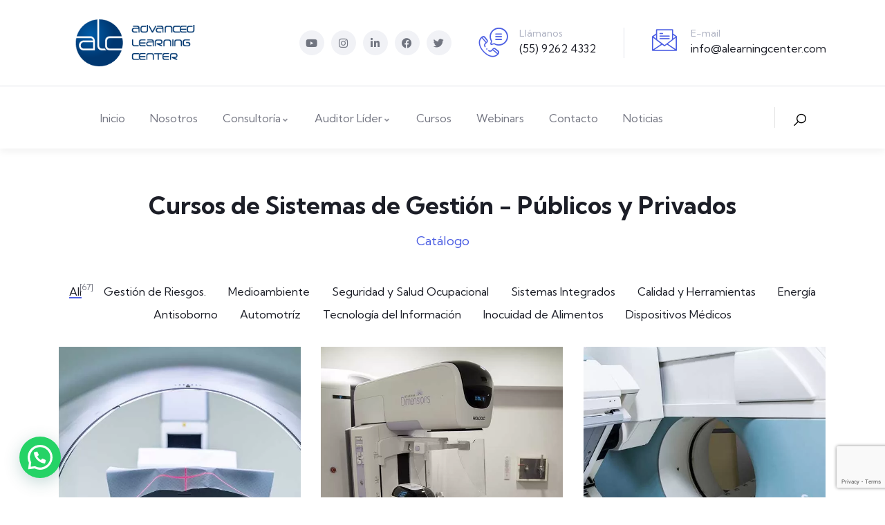

--- FILE ---
content_type: text/html; charset=UTF-8
request_url: https://www.alearningcenter.com/cursos/
body_size: 33447
content:

<!DOCTYPE html>
<html dir="ltr" lang="es" prefix="og: https://ogp.me/ns#" class="no-js">
<head>
  	<meta http-equiv="content-type" content="text/html; charset=UTF-8">
  	<meta name="viewport" content="width=device-width">
   <link rel="profile" href="https://gmpg.org/xfn/11">
  	<title>Cursos | Advanced Learning Center</title>
	<style>img:is([sizes="auto" i], [sizes^="auto," i]) { contain-intrinsic-size: 3000px 1500px }</style>
	
		<!-- All in One SEO 4.7.5 - aioseo.com -->
		<meta name="description" content="En Advanced Learning Center te ofrecemos una amplia gama de cursos, capacitaciones sobre sistemas de gestión; además certificaciones con validez internacional." />
		<meta name="robots" content="max-image-preview:large" />
		<meta name="keywords" content="cursos 2023,cursos alearning center,cursos gestion de riesgos,capacitación con alc,cursos publicos" />
		<link rel="canonical" href="https://www.alearningcenter.com/cursos/" />
		<meta name="generator" content="All in One SEO (AIOSEO) 4.7.5" />
		<meta property="og:locale" content="es_ES" />
		<meta property="og:site_name" content="Advanced Learning Center | Servicios de Consultoría y Capacitacion en Sistemas de Gestion" />
		<meta property="og:type" content="article" />
		<meta property="og:title" content="Cursos | Advanced Learning Center" />
		<meta property="og:description" content="En Advanced Learning Center te ofrecemos una amplia gama de cursos, capacitaciones sobre sistemas de gestión; además certificaciones con validez internacional." />
		<meta property="og:url" content="https://www.alearningcenter.com/cursos/" />
		<meta property="og:image" content="https://www.alearningcenter.com/wp-content/uploads/ALEARNING-CENTER-CONSULTORIA-Y-CAPACITACION.png" />
		<meta property="og:image:secure_url" content="https://www.alearningcenter.com/wp-content/uploads/ALEARNING-CENTER-CONSULTORIA-Y-CAPACITACION.png" />
		<meta property="og:image:width" content="112" />
		<meta property="og:image:height" content="112" />
		<meta property="article:published_time" content="2021-04-07T07:39:22+00:00" />
		<meta property="article:modified_time" content="2025-04-08T02:22:51+00:00" />
		<meta property="article:publisher" content="https://www.facebook.com/advancedlearningcenter" />
		<meta name="twitter:card" content="summary" />
		<meta name="twitter:site" content="@Adv_learning" />
		<meta name="twitter:title" content="Cursos | Advanced Learning Center" />
		<meta name="twitter:description" content="En Advanced Learning Center te ofrecemos una amplia gama de cursos, capacitaciones sobre sistemas de gestión; además certificaciones con validez internacional." />
		<meta name="twitter:creator" content="@Adv_learning" />
		<meta name="twitter:image" content="https://www.alearningcenter.com/wp-content/uploads/ALEARNING-CENTER-CONSULTORIA-Y-CAPACITACION.png" />
		<meta name="google" content="nositelinkssearchbox" />
		<script type="application/ld+json" class="aioseo-schema">
			{"@context":"https:\/\/schema.org","@graph":[{"@type":"BreadcrumbList","@id":"https:\/\/www.alearningcenter.com\/cursos\/#breadcrumblist","itemListElement":[{"@type":"ListItem","@id":"https:\/\/www.alearningcenter.com\/#listItem","position":1,"name":"Hogar","item":"https:\/\/www.alearningcenter.com\/","nextItem":"https:\/\/www.alearningcenter.com\/cursos\/#listItem"},{"@type":"ListItem","@id":"https:\/\/www.alearningcenter.com\/cursos\/#listItem","position":2,"name":"Cursos","previousItem":"https:\/\/www.alearningcenter.com\/#listItem"}]},{"@type":"Organization","@id":"https:\/\/www.alearningcenter.com\/#organization","name":"Advanced Learning Center","description":"Servicios de Consultor\u00eda y Capacitacion en Sistemas de Gestion","url":"https:\/\/www.alearningcenter.com\/","telephone":"+525592624332","logo":{"@type":"ImageObject","url":"https:\/\/www.alearningcenter.com\/imagenes\/ALC-FAVICON.png","@id":"https:\/\/www.alearningcenter.com\/cursos\/#organizationLogo"},"image":{"@id":"https:\/\/www.alearningcenter.com\/cursos\/#organizationLogo"},"sameAs":["https:\/\/www.facebook.com\/advancedlearningcenter","https:\/\/twitter.com\/Adv_learning","https:\/\/www.instagram.com\/alc_academy\/","https:\/\/www.youtube.com\/channel\/UC-I-uxVLL8yTcx4t160wJhg","https:\/\/www.linkedin.com\/company\/advanced-learning-center-mexico\/"]},{"@type":"WebPage","@id":"https:\/\/www.alearningcenter.com\/cursos\/#webpage","url":"https:\/\/www.alearningcenter.com\/cursos\/","name":"Cursos | Advanced Learning Center","description":"En Advanced Learning Center te ofrecemos una amplia gama de cursos, capacitaciones sobre sistemas de gesti\u00f3n; adem\u00e1s certificaciones con validez internacional.","inLanguage":"es-ES","isPartOf":{"@id":"https:\/\/www.alearningcenter.com\/#website"},"breadcrumb":{"@id":"https:\/\/www.alearningcenter.com\/cursos\/#breadcrumblist"},"datePublished":"2021-04-07T07:39:22+00:00","dateModified":"2025-04-08T02:22:51+00:00"},{"@type":"WebSite","@id":"https:\/\/www.alearningcenter.com\/#website","url":"https:\/\/www.alearningcenter.com\/","name":"Advanced Learning Center","alternateName":"Alearnig Center","description":"Servicios de Consultor\u00eda y Capacitacion en Sistemas de Gestion","inLanguage":"es-ES","publisher":{"@id":"https:\/\/www.alearningcenter.com\/#organization"}}]}
		</script>
		<!-- All in One SEO -->

<link rel='dns-prefetch' href='//fonts.googleapis.com' />
<link rel="alternate" type="application/rss+xml" title="Advanced Learning Center &raquo; Feed" href="https://www.alearningcenter.com/feed/" />
<link rel="alternate" type="application/rss+xml" title="Advanced Learning Center &raquo; Feed de los comentarios" href="https://www.alearningcenter.com/comments/feed/" />
		<!-- This site uses the Google Analytics by MonsterInsights plugin v9.2.2 - Using Analytics tracking - https://www.monsterinsights.com/ -->
							<script src="//www.googletagmanager.com/gtag/js?id=G-Q9DRC37PE2"  data-cfasync="false" data-wpfc-render="false" type="text/javascript" async></script>
			<script data-cfasync="false" data-wpfc-render="false" type="text/javascript">
				var mi_version = '9.2.2';
				var mi_track_user = true;
				var mi_no_track_reason = '';
								var MonsterInsightsDefaultLocations = {"page_location":"https:\/\/www.alearningcenter.com\/cursos\/"};
				if ( typeof MonsterInsightsPrivacyGuardFilter === 'function' ) {
					var MonsterInsightsLocations = (typeof MonsterInsightsExcludeQuery === 'object') ? MonsterInsightsPrivacyGuardFilter( MonsterInsightsExcludeQuery ) : MonsterInsightsPrivacyGuardFilter( MonsterInsightsDefaultLocations );
				} else {
					var MonsterInsightsLocations = (typeof MonsterInsightsExcludeQuery === 'object') ? MonsterInsightsExcludeQuery : MonsterInsightsDefaultLocations;
				}

								var disableStrs = [
										'ga-disable-G-Q9DRC37PE2',
									];

				/* Function to detect opted out users */
				function __gtagTrackerIsOptedOut() {
					for (var index = 0; index < disableStrs.length; index++) {
						if (document.cookie.indexOf(disableStrs[index] + '=true') > -1) {
							return true;
						}
					}

					return false;
				}

				/* Disable tracking if the opt-out cookie exists. */
				if (__gtagTrackerIsOptedOut()) {
					for (var index = 0; index < disableStrs.length; index++) {
						window[disableStrs[index]] = true;
					}
				}

				/* Opt-out function */
				function __gtagTrackerOptout() {
					for (var index = 0; index < disableStrs.length; index++) {
						document.cookie = disableStrs[index] + '=true; expires=Thu, 31 Dec 2099 23:59:59 UTC; path=/';
						window[disableStrs[index]] = true;
					}
				}

				if ('undefined' === typeof gaOptout) {
					function gaOptout() {
						__gtagTrackerOptout();
					}
				}
								window.dataLayer = window.dataLayer || [];

				window.MonsterInsightsDualTracker = {
					helpers: {},
					trackers: {},
				};
				if (mi_track_user) {
					function __gtagDataLayer() {
						dataLayer.push(arguments);
					}

					function __gtagTracker(type, name, parameters) {
						if (!parameters) {
							parameters = {};
						}

						if (parameters.send_to) {
							__gtagDataLayer.apply(null, arguments);
							return;
						}

						if (type === 'event') {
														parameters.send_to = monsterinsights_frontend.v4_id;
							var hookName = name;
							if (typeof parameters['event_category'] !== 'undefined') {
								hookName = parameters['event_category'] + ':' + name;
							}

							if (typeof MonsterInsightsDualTracker.trackers[hookName] !== 'undefined') {
								MonsterInsightsDualTracker.trackers[hookName](parameters);
							} else {
								__gtagDataLayer('event', name, parameters);
							}
							
						} else {
							__gtagDataLayer.apply(null, arguments);
						}
					}

					__gtagTracker('js', new Date());
					__gtagTracker('set', {
						'developer_id.dZGIzZG': true,
											});
					if ( MonsterInsightsLocations.page_location ) {
						__gtagTracker('set', MonsterInsightsLocations);
					}
										__gtagTracker('config', 'G-Q9DRC37PE2', {"forceSSL":"true","anonymize_ip":"true"} );
															window.gtag = __gtagTracker;										(function () {
						/* https://developers.google.com/analytics/devguides/collection/analyticsjs/ */
						/* ga and __gaTracker compatibility shim. */
						var noopfn = function () {
							return null;
						};
						var newtracker = function () {
							return new Tracker();
						};
						var Tracker = function () {
							return null;
						};
						var p = Tracker.prototype;
						p.get = noopfn;
						p.set = noopfn;
						p.send = function () {
							var args = Array.prototype.slice.call(arguments);
							args.unshift('send');
							__gaTracker.apply(null, args);
						};
						var __gaTracker = function () {
							var len = arguments.length;
							if (len === 0) {
								return;
							}
							var f = arguments[len - 1];
							if (typeof f !== 'object' || f === null || typeof f.hitCallback !== 'function') {
								if ('send' === arguments[0]) {
									var hitConverted, hitObject = false, action;
									if ('event' === arguments[1]) {
										if ('undefined' !== typeof arguments[3]) {
											hitObject = {
												'eventAction': arguments[3],
												'eventCategory': arguments[2],
												'eventLabel': arguments[4],
												'value': arguments[5] ? arguments[5] : 1,
											}
										}
									}
									if ('pageview' === arguments[1]) {
										if ('undefined' !== typeof arguments[2]) {
											hitObject = {
												'eventAction': 'page_view',
												'page_path': arguments[2],
											}
										}
									}
									if (typeof arguments[2] === 'object') {
										hitObject = arguments[2];
									}
									if (typeof arguments[5] === 'object') {
										Object.assign(hitObject, arguments[5]);
									}
									if ('undefined' !== typeof arguments[1].hitType) {
										hitObject = arguments[1];
										if ('pageview' === hitObject.hitType) {
											hitObject.eventAction = 'page_view';
										}
									}
									if (hitObject) {
										action = 'timing' === arguments[1].hitType ? 'timing_complete' : hitObject.eventAction;
										hitConverted = mapArgs(hitObject);
										__gtagTracker('event', action, hitConverted);
									}
								}
								return;
							}

							function mapArgs(args) {
								var arg, hit = {};
								var gaMap = {
									'eventCategory': 'event_category',
									'eventAction': 'event_action',
									'eventLabel': 'event_label',
									'eventValue': 'event_value',
									'nonInteraction': 'non_interaction',
									'timingCategory': 'event_category',
									'timingVar': 'name',
									'timingValue': 'value',
									'timingLabel': 'event_label',
									'page': 'page_path',
									'location': 'page_location',
									'title': 'page_title',
									'referrer' : 'page_referrer',
								};
								for (arg in args) {
																		if (!(!args.hasOwnProperty(arg) || !gaMap.hasOwnProperty(arg))) {
										hit[gaMap[arg]] = args[arg];
									} else {
										hit[arg] = args[arg];
									}
								}
								return hit;
							}

							try {
								f.hitCallback();
							} catch (ex) {
							}
						};
						__gaTracker.create = newtracker;
						__gaTracker.getByName = newtracker;
						__gaTracker.getAll = function () {
							return [];
						};
						__gaTracker.remove = noopfn;
						__gaTracker.loaded = true;
						window['__gaTracker'] = __gaTracker;
					})();
									} else {
										console.log("");
					(function () {
						function __gtagTracker() {
							return null;
						}

						window['__gtagTracker'] = __gtagTracker;
						window['gtag'] = __gtagTracker;
					})();
									}
			</script>
				<!-- / Google Analytics by MonsterInsights -->
		<script type="text/javascript">
/* <![CDATA[ */
window._wpemojiSettings = {"baseUrl":"https:\/\/s.w.org\/images\/core\/emoji\/15.0.3\/72x72\/","ext":".png","svgUrl":"https:\/\/s.w.org\/images\/core\/emoji\/15.0.3\/svg\/","svgExt":".svg","source":{"concatemoji":"https:\/\/www.alearningcenter.com\/wp-includes\/js\/wp-emoji-release.min.js?ver=2d05ea5a2e02043318ea36bb3e01fc2b"}};
/*! This file is auto-generated */
!function(i,n){var o,s,e;function c(e){try{var t={supportTests:e,timestamp:(new Date).valueOf()};sessionStorage.setItem(o,JSON.stringify(t))}catch(e){}}function p(e,t,n){e.clearRect(0,0,e.canvas.width,e.canvas.height),e.fillText(t,0,0);var t=new Uint32Array(e.getImageData(0,0,e.canvas.width,e.canvas.height).data),r=(e.clearRect(0,0,e.canvas.width,e.canvas.height),e.fillText(n,0,0),new Uint32Array(e.getImageData(0,0,e.canvas.width,e.canvas.height).data));return t.every(function(e,t){return e===r[t]})}function u(e,t,n){switch(t){case"flag":return n(e,"\ud83c\udff3\ufe0f\u200d\u26a7\ufe0f","\ud83c\udff3\ufe0f\u200b\u26a7\ufe0f")?!1:!n(e,"\ud83c\uddfa\ud83c\uddf3","\ud83c\uddfa\u200b\ud83c\uddf3")&&!n(e,"\ud83c\udff4\udb40\udc67\udb40\udc62\udb40\udc65\udb40\udc6e\udb40\udc67\udb40\udc7f","\ud83c\udff4\u200b\udb40\udc67\u200b\udb40\udc62\u200b\udb40\udc65\u200b\udb40\udc6e\u200b\udb40\udc67\u200b\udb40\udc7f");case"emoji":return!n(e,"\ud83d\udc26\u200d\u2b1b","\ud83d\udc26\u200b\u2b1b")}return!1}function f(e,t,n){var r="undefined"!=typeof WorkerGlobalScope&&self instanceof WorkerGlobalScope?new OffscreenCanvas(300,150):i.createElement("canvas"),a=r.getContext("2d",{willReadFrequently:!0}),o=(a.textBaseline="top",a.font="600 32px Arial",{});return e.forEach(function(e){o[e]=t(a,e,n)}),o}function t(e){var t=i.createElement("script");t.src=e,t.defer=!0,i.head.appendChild(t)}"undefined"!=typeof Promise&&(o="wpEmojiSettingsSupports",s=["flag","emoji"],n.supports={everything:!0,everythingExceptFlag:!0},e=new Promise(function(e){i.addEventListener("DOMContentLoaded",e,{once:!0})}),new Promise(function(t){var n=function(){try{var e=JSON.parse(sessionStorage.getItem(o));if("object"==typeof e&&"number"==typeof e.timestamp&&(new Date).valueOf()<e.timestamp+604800&&"object"==typeof e.supportTests)return e.supportTests}catch(e){}return null}();if(!n){if("undefined"!=typeof Worker&&"undefined"!=typeof OffscreenCanvas&&"undefined"!=typeof URL&&URL.createObjectURL&&"undefined"!=typeof Blob)try{var e="postMessage("+f.toString()+"("+[JSON.stringify(s),u.toString(),p.toString()].join(",")+"));",r=new Blob([e],{type:"text/javascript"}),a=new Worker(URL.createObjectURL(r),{name:"wpTestEmojiSupports"});return void(a.onmessage=function(e){c(n=e.data),a.terminate(),t(n)})}catch(e){}c(n=f(s,u,p))}t(n)}).then(function(e){for(var t in e)n.supports[t]=e[t],n.supports.everything=n.supports.everything&&n.supports[t],"flag"!==t&&(n.supports.everythingExceptFlag=n.supports.everythingExceptFlag&&n.supports[t]);n.supports.everythingExceptFlag=n.supports.everythingExceptFlag&&!n.supports.flag,n.DOMReady=!1,n.readyCallback=function(){n.DOMReady=!0}}).then(function(){return e}).then(function(){var e;n.supports.everything||(n.readyCallback(),(e=n.source||{}).concatemoji?t(e.concatemoji):e.wpemoji&&e.twemoji&&(t(e.twemoji),t(e.wpemoji)))}))}((window,document),window._wpemojiSettings);
/* ]]> */
</script>
<style id='wp-emoji-styles-inline-css' type='text/css'>

	img.wp-smiley, img.emoji {
		display: inline !important;
		border: none !important;
		box-shadow: none !important;
		height: 1em !important;
		width: 1em !important;
		margin: 0 0.07em !important;
		vertical-align: -0.1em !important;
		background: none !important;
		padding: 0 !important;
	}
</style>
<style id='joinchat-button-style-inline-css' type='text/css'>
.wp-block-joinchat-button{border:none!important;text-align:center}.wp-block-joinchat-button figure{display:table;margin:0 auto;padding:0}.wp-block-joinchat-button figcaption{font:normal normal 400 .6em/2em var(--wp--preset--font-family--system-font,sans-serif);margin:0;padding:0}.wp-block-joinchat-button .joinchat-button__qr{background-color:#fff;border:6px solid #25d366;border-radius:30px;box-sizing:content-box;display:block;height:200px;margin:auto;overflow:hidden;padding:10px;width:200px}.wp-block-joinchat-button .joinchat-button__qr canvas,.wp-block-joinchat-button .joinchat-button__qr img{display:block;margin:auto}.wp-block-joinchat-button .joinchat-button__link{align-items:center;background-color:#25d366;border:6px solid #25d366;border-radius:30px;display:inline-flex;flex-flow:row nowrap;justify-content:center;line-height:1.25em;margin:0 auto;text-decoration:none}.wp-block-joinchat-button .joinchat-button__link:before{background:transparent var(--joinchat-ico) no-repeat center;background-size:100%;content:"";display:block;height:1.5em;margin:-.75em .75em -.75em 0;width:1.5em}.wp-block-joinchat-button figure+.joinchat-button__link{margin-top:10px}@media (orientation:landscape)and (min-height:481px),(orientation:portrait)and (min-width:481px){.wp-block-joinchat-button.joinchat-button--qr-only figure+.joinchat-button__link{display:none}}@media (max-width:480px),(orientation:landscape)and (max-height:480px){.wp-block-joinchat-button figure{display:none}}

</style>
<style id='classic-theme-styles-inline-css' type='text/css'>
/*! This file is auto-generated */
.wp-block-button__link{color:#fff;background-color:#32373c;border-radius:9999px;box-shadow:none;text-decoration:none;padding:calc(.667em + 2px) calc(1.333em + 2px);font-size:1.125em}.wp-block-file__button{background:#32373c;color:#fff;text-decoration:none}
</style>
<style id='global-styles-inline-css' type='text/css'>
:root{--wp--preset--aspect-ratio--square: 1;--wp--preset--aspect-ratio--4-3: 4/3;--wp--preset--aspect-ratio--3-4: 3/4;--wp--preset--aspect-ratio--3-2: 3/2;--wp--preset--aspect-ratio--2-3: 2/3;--wp--preset--aspect-ratio--16-9: 16/9;--wp--preset--aspect-ratio--9-16: 9/16;--wp--preset--color--black: #000000;--wp--preset--color--cyan-bluish-gray: #abb8c3;--wp--preset--color--white: #ffffff;--wp--preset--color--pale-pink: #f78da7;--wp--preset--color--vivid-red: #cf2e2e;--wp--preset--color--luminous-vivid-orange: #ff6900;--wp--preset--color--luminous-vivid-amber: #fcb900;--wp--preset--color--light-green-cyan: #7bdcb5;--wp--preset--color--vivid-green-cyan: #00d084;--wp--preset--color--pale-cyan-blue: #8ed1fc;--wp--preset--color--vivid-cyan-blue: #0693e3;--wp--preset--color--vivid-purple: #9b51e0;--wp--preset--gradient--vivid-cyan-blue-to-vivid-purple: linear-gradient(135deg,rgba(6,147,227,1) 0%,rgb(155,81,224) 100%);--wp--preset--gradient--light-green-cyan-to-vivid-green-cyan: linear-gradient(135deg,rgb(122,220,180) 0%,rgb(0,208,130) 100%);--wp--preset--gradient--luminous-vivid-amber-to-luminous-vivid-orange: linear-gradient(135deg,rgba(252,185,0,1) 0%,rgba(255,105,0,1) 100%);--wp--preset--gradient--luminous-vivid-orange-to-vivid-red: linear-gradient(135deg,rgba(255,105,0,1) 0%,rgb(207,46,46) 100%);--wp--preset--gradient--very-light-gray-to-cyan-bluish-gray: linear-gradient(135deg,rgb(238,238,238) 0%,rgb(169,184,195) 100%);--wp--preset--gradient--cool-to-warm-spectrum: linear-gradient(135deg,rgb(74,234,220) 0%,rgb(151,120,209) 20%,rgb(207,42,186) 40%,rgb(238,44,130) 60%,rgb(251,105,98) 80%,rgb(254,248,76) 100%);--wp--preset--gradient--blush-light-purple: linear-gradient(135deg,rgb(255,206,236) 0%,rgb(152,150,240) 100%);--wp--preset--gradient--blush-bordeaux: linear-gradient(135deg,rgb(254,205,165) 0%,rgb(254,45,45) 50%,rgb(107,0,62) 100%);--wp--preset--gradient--luminous-dusk: linear-gradient(135deg,rgb(255,203,112) 0%,rgb(199,81,192) 50%,rgb(65,88,208) 100%);--wp--preset--gradient--pale-ocean: linear-gradient(135deg,rgb(255,245,203) 0%,rgb(182,227,212) 50%,rgb(51,167,181) 100%);--wp--preset--gradient--electric-grass: linear-gradient(135deg,rgb(202,248,128) 0%,rgb(113,206,126) 100%);--wp--preset--gradient--midnight: linear-gradient(135deg,rgb(2,3,129) 0%,rgb(40,116,252) 100%);--wp--preset--font-size--small: 13px;--wp--preset--font-size--medium: 20px;--wp--preset--font-size--large: 36px;--wp--preset--font-size--x-large: 42px;--wp--preset--spacing--20: 0.44rem;--wp--preset--spacing--30: 0.67rem;--wp--preset--spacing--40: 1rem;--wp--preset--spacing--50: 1.5rem;--wp--preset--spacing--60: 2.25rem;--wp--preset--spacing--70: 3.38rem;--wp--preset--spacing--80: 5.06rem;--wp--preset--shadow--natural: 6px 6px 9px rgba(0, 0, 0, 0.2);--wp--preset--shadow--deep: 12px 12px 50px rgba(0, 0, 0, 0.4);--wp--preset--shadow--sharp: 6px 6px 0px rgba(0, 0, 0, 0.2);--wp--preset--shadow--outlined: 6px 6px 0px -3px rgba(255, 255, 255, 1), 6px 6px rgba(0, 0, 0, 1);--wp--preset--shadow--crisp: 6px 6px 0px rgba(0, 0, 0, 1);}:where(.is-layout-flex){gap: 0.5em;}:where(.is-layout-grid){gap: 0.5em;}body .is-layout-flex{display: flex;}.is-layout-flex{flex-wrap: wrap;align-items: center;}.is-layout-flex > :is(*, div){margin: 0;}body .is-layout-grid{display: grid;}.is-layout-grid > :is(*, div){margin: 0;}:where(.wp-block-columns.is-layout-flex){gap: 2em;}:where(.wp-block-columns.is-layout-grid){gap: 2em;}:where(.wp-block-post-template.is-layout-flex){gap: 1.25em;}:where(.wp-block-post-template.is-layout-grid){gap: 1.25em;}.has-black-color{color: var(--wp--preset--color--black) !important;}.has-cyan-bluish-gray-color{color: var(--wp--preset--color--cyan-bluish-gray) !important;}.has-white-color{color: var(--wp--preset--color--white) !important;}.has-pale-pink-color{color: var(--wp--preset--color--pale-pink) !important;}.has-vivid-red-color{color: var(--wp--preset--color--vivid-red) !important;}.has-luminous-vivid-orange-color{color: var(--wp--preset--color--luminous-vivid-orange) !important;}.has-luminous-vivid-amber-color{color: var(--wp--preset--color--luminous-vivid-amber) !important;}.has-light-green-cyan-color{color: var(--wp--preset--color--light-green-cyan) !important;}.has-vivid-green-cyan-color{color: var(--wp--preset--color--vivid-green-cyan) !important;}.has-pale-cyan-blue-color{color: var(--wp--preset--color--pale-cyan-blue) !important;}.has-vivid-cyan-blue-color{color: var(--wp--preset--color--vivid-cyan-blue) !important;}.has-vivid-purple-color{color: var(--wp--preset--color--vivid-purple) !important;}.has-black-background-color{background-color: var(--wp--preset--color--black) !important;}.has-cyan-bluish-gray-background-color{background-color: var(--wp--preset--color--cyan-bluish-gray) !important;}.has-white-background-color{background-color: var(--wp--preset--color--white) !important;}.has-pale-pink-background-color{background-color: var(--wp--preset--color--pale-pink) !important;}.has-vivid-red-background-color{background-color: var(--wp--preset--color--vivid-red) !important;}.has-luminous-vivid-orange-background-color{background-color: var(--wp--preset--color--luminous-vivid-orange) !important;}.has-luminous-vivid-amber-background-color{background-color: var(--wp--preset--color--luminous-vivid-amber) !important;}.has-light-green-cyan-background-color{background-color: var(--wp--preset--color--light-green-cyan) !important;}.has-vivid-green-cyan-background-color{background-color: var(--wp--preset--color--vivid-green-cyan) !important;}.has-pale-cyan-blue-background-color{background-color: var(--wp--preset--color--pale-cyan-blue) !important;}.has-vivid-cyan-blue-background-color{background-color: var(--wp--preset--color--vivid-cyan-blue) !important;}.has-vivid-purple-background-color{background-color: var(--wp--preset--color--vivid-purple) !important;}.has-black-border-color{border-color: var(--wp--preset--color--black) !important;}.has-cyan-bluish-gray-border-color{border-color: var(--wp--preset--color--cyan-bluish-gray) !important;}.has-white-border-color{border-color: var(--wp--preset--color--white) !important;}.has-pale-pink-border-color{border-color: var(--wp--preset--color--pale-pink) !important;}.has-vivid-red-border-color{border-color: var(--wp--preset--color--vivid-red) !important;}.has-luminous-vivid-orange-border-color{border-color: var(--wp--preset--color--luminous-vivid-orange) !important;}.has-luminous-vivid-amber-border-color{border-color: var(--wp--preset--color--luminous-vivid-amber) !important;}.has-light-green-cyan-border-color{border-color: var(--wp--preset--color--light-green-cyan) !important;}.has-vivid-green-cyan-border-color{border-color: var(--wp--preset--color--vivid-green-cyan) !important;}.has-pale-cyan-blue-border-color{border-color: var(--wp--preset--color--pale-cyan-blue) !important;}.has-vivid-cyan-blue-border-color{border-color: var(--wp--preset--color--vivid-cyan-blue) !important;}.has-vivid-purple-border-color{border-color: var(--wp--preset--color--vivid-purple) !important;}.has-vivid-cyan-blue-to-vivid-purple-gradient-background{background: var(--wp--preset--gradient--vivid-cyan-blue-to-vivid-purple) !important;}.has-light-green-cyan-to-vivid-green-cyan-gradient-background{background: var(--wp--preset--gradient--light-green-cyan-to-vivid-green-cyan) !important;}.has-luminous-vivid-amber-to-luminous-vivid-orange-gradient-background{background: var(--wp--preset--gradient--luminous-vivid-amber-to-luminous-vivid-orange) !important;}.has-luminous-vivid-orange-to-vivid-red-gradient-background{background: var(--wp--preset--gradient--luminous-vivid-orange-to-vivid-red) !important;}.has-very-light-gray-to-cyan-bluish-gray-gradient-background{background: var(--wp--preset--gradient--very-light-gray-to-cyan-bluish-gray) !important;}.has-cool-to-warm-spectrum-gradient-background{background: var(--wp--preset--gradient--cool-to-warm-spectrum) !important;}.has-blush-light-purple-gradient-background{background: var(--wp--preset--gradient--blush-light-purple) !important;}.has-blush-bordeaux-gradient-background{background: var(--wp--preset--gradient--blush-bordeaux) !important;}.has-luminous-dusk-gradient-background{background: var(--wp--preset--gradient--luminous-dusk) !important;}.has-pale-ocean-gradient-background{background: var(--wp--preset--gradient--pale-ocean) !important;}.has-electric-grass-gradient-background{background: var(--wp--preset--gradient--electric-grass) !important;}.has-midnight-gradient-background{background: var(--wp--preset--gradient--midnight) !important;}.has-small-font-size{font-size: var(--wp--preset--font-size--small) !important;}.has-medium-font-size{font-size: var(--wp--preset--font-size--medium) !important;}.has-large-font-size{font-size: var(--wp--preset--font-size--large) !important;}.has-x-large-font-size{font-size: var(--wp--preset--font-size--x-large) !important;}
:where(.wp-block-post-template.is-layout-flex){gap: 1.25em;}:where(.wp-block-post-template.is-layout-grid){gap: 1.25em;}
:where(.wp-block-columns.is-layout-flex){gap: 2em;}:where(.wp-block-columns.is-layout-grid){gap: 2em;}
:root :where(.wp-block-pullquote){font-size: 1.5em;line-height: 1.6;}
</style>
<style id='dominant-color-styles-inline-css' type='text/css'>
img[data-dominant-color]:not(.has-transparency) { background-color: var(--dominant-color); }
</style>
<link rel='stylesheet' id='joinchat-css' href='https://www.alearningcenter.com/wp-content/plugins/creame-whatsapp-me/public/css/joinchat-btn.min.css?ver=5.1.8' type='text/css' media='all' />
<style id='joinchat-inline-css' type='text/css'>
.joinchat{--red:37;--green:211;--blue:102;--bw:100}
</style>
<link rel='stylesheet' id='elementor-icons-css' href='https://www.alearningcenter.com/wp-content/plugins/elementor/assets/lib/eicons/css/elementor-icons.min.css?ver=5.32.0' type='text/css' media='all' />
<link rel='stylesheet' id='elementor-frontend-css' href='https://www.alearningcenter.com/wp-content/plugins/elementor/assets/css/frontend.min.css?ver=3.25.6' type='text/css' media='all' />
<style id='elementor-frontend-inline-css' type='text/css'>
.elementor-kit-4822{--e-global-color-primary:#003770;--e-global-color-secondary:#54595F;--e-global-color-text:#7A7A7A;--e-global-color-accent:#0056A0;--e-global-color-8110d68:#003974;--e-global-color-1c08d983:#23A455;--e-global-color-3b674cf3:#000;--e-global-color-2e901ab2:#FFF;--e-global-color-1f0c74a:#FBFBFB;--e-global-color-da63542:#F9F9F9;--e-global-color-c028575:#003770;--e-global-typography-primary-font-family:"Roboto";--e-global-typography-primary-font-weight:600;--e-global-typography-secondary-font-family:"Roboto Slab";--e-global-typography-secondary-font-weight:400;--e-global-typography-text-font-family:"Roboto";--e-global-typography-text-font-weight:400;--e-global-typography-accent-font-family:"Roboto";--e-global-typography-accent-font-weight:500;}.elementor-section.elementor-section-boxed > .elementor-container{max-width:1140px;}.e-con{--container-max-width:1140px;}{}h1.entry-title{display:var(--page-title-display);}@media(max-width:1024px){.elementor-section.elementor-section-boxed > .elementor-container{max-width:1024px;}.e-con{--container-max-width:1024px;}}@media(max-width:767px){.elementor-section.elementor-section-boxed > .elementor-container{max-width:767px;}.e-con{--container-max-width:767px;}}
.elementor-6562 .elementor-element.elementor-element-77e04d7{padding:65px 0px 90px 0px;}.elementor-6562 .elementor-element.elementor-element-11f90e6 > .elementor-element-populated{padding:0px 15px 0px 15px;}.elementor-6562 .elementor-element.elementor-element-6344815{text-align:center;}.elementor-6562 .elementor-element.elementor-element-e4f8730 .gsc-heading .content-inner{max-width:800px;}.elementor-6562 .elementor-element.elementor-element-e4f8730 .gsc-heading{margin-bottom:10px;}.elementor-6562 .elementor-element.elementor-element-e4f8730 .gsc-heading .title{margin-bottom:0px;}.elementor-6562 .elementor-element.elementor-element-e4f8730 .gsc-heading .sub-title{margin-bottom:10px;}.elementor-6562 .elementor-element.elementor-element-e4f8730 .gsc-heading .title-desc{padding:20px 0px 0px 0px;}.elementor-6562 .elementor-element.elementor-element-9244975:not(.elementor-motion-effects-element-type-background), .elementor-6562 .elementor-element.elementor-element-9244975 > .elementor-motion-effects-container > .elementor-motion-effects-layer{background-color:var( --e-global-color-primary );background-position:top right;background-repeat:no-repeat;background-size:auto;}.elementor-6562 .elementor-element.elementor-element-9244975{transition:background 0.3s, border 0.3s, border-radius 0.3s, box-shadow 0.3s;padding:115px 0px 100px 0px;}.elementor-6562 .elementor-element.elementor-element-9244975 > .elementor-background-overlay{transition:background 0.3s, border-radius 0.3s, opacity 0.3s;}.elementor-bc-flex-widget .elementor-6562 .elementor-element.elementor-element-5f2ebb7.elementor-column .elementor-widget-wrap{align-items:center;}.elementor-6562 .elementor-element.elementor-element-5f2ebb7.elementor-column.elementor-element[data-element_type="column"] > .elementor-widget-wrap.elementor-element-populated{align-content:center;align-items:center;}.elementor-6562 .elementor-element.elementor-element-5f2ebb7 > .elementor-element-populated{padding:0px 15px 0px 15px;}.elementor-6562 .elementor-element.elementor-element-b2a474f .gsc-heading .content-inner{max-width:710px;}.elementor-6562 .elementor-element.elementor-element-b2a474f .gsc-heading .title{color:#FFFFFF;margin-bottom:0px;}.elementor-6562 .elementor-element.elementor-element-b2a474f .gsc-heading .sub-title{margin-bottom:10px;}.elementor-6562 .elementor-element.elementor-element-b2a474f .gsc-heading .title-desc{color:var( --e-global-color-2e901ab2 );padding:20px 0px 0px 0px;}.elementor-6562 .elementor-element.elementor-element-c6279d8{text-align:center;}.elementor-6562 .elementor-element.elementor-element-95cf04f:not(.elementor-motion-effects-element-type-background) > .elementor-widget-wrap, .elementor-6562 .elementor-element.elementor-element-95cf04f > .elementor-widget-wrap > .elementor-motion-effects-container > .elementor-motion-effects-layer{background-color:var( --e-global-color-2e901ab2 );}.elementor-bc-flex-widget .elementor-6562 .elementor-element.elementor-element-95cf04f.elementor-column .elementor-widget-wrap{align-items:center;}.elementor-6562 .elementor-element.elementor-element-95cf04f.elementor-column.elementor-element[data-element_type="column"] > .elementor-widget-wrap.elementor-element-populated{align-content:center;align-items:center;}.elementor-6562 .elementor-element.elementor-element-95cf04f > .elementor-element-populated, .elementor-6562 .elementor-element.elementor-element-95cf04f > .elementor-element-populated > .elementor-background-overlay, .elementor-6562 .elementor-element.elementor-element-95cf04f > .elementor-background-slideshow{border-radius:10px 10px 10px 10px;}.elementor-6562 .elementor-element.elementor-element-95cf04f > .elementor-element-populated{box-shadow:0px 10px 60px 0px rgba(0,0,0,0.5);transition:background 0.3s, border 0.3s, border-radius 0.3s, box-shadow 0.3s;padding:0px 15px 0px 15px;}.elementor-6562 .elementor-element.elementor-element-95cf04f > .elementor-element-populated > .elementor-background-overlay{transition:background 0.3s, border-radius 0.3s, opacity 0.3s;}.elementor-6562 .elementor-element.elementor-element-f465fc2 > .elementor-widget-container{margin:20px 0px 0px 0px;}.elementor-6562 .elementor-element.elementor-element-f465fc2{text-align:center;}.elementor-6562 .elementor-element.elementor-element-fa8006b > .elementor-widget-container{margin:0px 0px 0px 0px;padding:0px 0px 0px 0px;}@media(max-width:1024px){.elementor-6562 .elementor-element.elementor-element-77e04d7{padding:30px 0px 50px 0px;}.elementor-6562 .elementor-element.elementor-element-9244975{padding:65px 0px 60px 0px;}}@media(max-width:767px){.elementor-6562 .elementor-element.elementor-element-5f2ebb7 > .elementor-element-populated{padding:20px 20px 20px 20px;}.elementor-6562 .elementor-element.elementor-element-95cf04f.elementor-column > .elementor-widget-wrap{justify-content:flex-start;}.elementor-6562 .elementor-element.elementor-element-95cf04f > .elementor-element-populated{padding:20px 20px 20px 20px;}}@media(min-width:768px){.elementor-6562 .elementor-element.elementor-element-5f2ebb7{width:59.96%;}.elementor-6562 .elementor-element.elementor-element-95cf04f{width:40%;}}
.elementor-56 .elementor-element.elementor-element-5935d46{border-style:solid;border-width:0px 0px 1px 0px;border-color:#E0E2E9;transition:background 0.3s, border 0.3s, border-radius 0.3s, box-shadow 0.3s;padding:25px 0px 25px 0px;z-index:1;}.elementor-56 .elementor-element.elementor-element-5935d46 > .elementor-background-overlay{transition:background 0.3s, border-radius 0.3s, opacity 0.3s;}.elementor-bc-flex-widget .elementor-56 .elementor-element.elementor-element-af39583.elementor-column .elementor-widget-wrap{align-items:center;}.elementor-56 .elementor-element.elementor-element-af39583.elementor-column.elementor-element[data-element_type="column"] > .elementor-widget-wrap.elementor-element-populated{align-content:center;align-items:center;}.elementor-56 .elementor-element.elementor-element-af39583 > .elementor-element-populated{padding:0px 15px 0px 15px;}.elementor-56 .elementor-element.elementor-element-f13e43a .gsc-logo .site-branding-logo{max-width:191px;}.elementor-bc-flex-widget .elementor-56 .elementor-element.elementor-element-f9965e1.elementor-column .elementor-widget-wrap{align-items:center;}.elementor-56 .elementor-element.elementor-element-f9965e1.elementor-column.elementor-element[data-element_type="column"] > .elementor-widget-wrap.elementor-element-populated{align-content:center;align-items:center;}.elementor-56 .elementor-element.elementor-element-f9965e1.elementor-column > .elementor-widget-wrap{justify-content:flex-end;}.elementor-56 .elementor-element.elementor-element-f9965e1 > .elementor-element-populated{padding:0px 15px 0px 15px;}.elementor-56 .elementor-element.elementor-element-611a36b{--grid-template-columns:repeat(0, auto);width:auto;max-width:auto;--icon-size:15px;--grid-column-gap:10px;--grid-row-gap:0px;}.elementor-56 .elementor-element.elementor-element-611a36b .elementor-widget-container{text-align:center;}.elementor-56 .elementor-element.elementor-element-611a36b > .elementor-widget-container{margin:0px 40px 0px 0px;}.elementor-56 .elementor-element.elementor-element-611a36b .elementor-social-icon{background-color:#F1F2F6;--icon-padding:0.7em;}.elementor-56 .elementor-element.elementor-element-611a36b .elementor-social-icon i{color:#717580;}.elementor-56 .elementor-element.elementor-element-611a36b .elementor-social-icon svg{fill:#717580;}.elementor-56 .elementor-element.elementor-element-611a36b .elementor-social-icon:hover{background-color:#4D5FE3;}.elementor-56 .elementor-element.elementor-element-611a36b .elementor-social-icon:hover i{color:#FFFFFF;}.elementor-56 .elementor-element.elementor-element-611a36b .elementor-social-icon:hover svg{fill:#FFFFFF;}.elementor-56 .elementor-element.elementor-element-a652c2f{width:auto;max-width:auto;--icon-box-icon-margin:16px;}.elementor-56 .elementor-element.elementor-element-a652c2f > .elementor-widget-container{margin:0px 40px 0px 0px;padding:0px 40px 0px 0px;border-style:solid;border-width:0px 1px 0px 0px;border-color:#E0E2E9;}.elementor-56 .elementor-element.elementor-element-a652c2f .elementor-icon-box-wrapper{text-align:left;}.elementor-56 .elementor-element.elementor-element-a652c2f .elementor-icon-box-title{margin-bottom:0px;color:#AEB2C2;}.elementor-56 .elementor-element.elementor-element-a652c2f .elementor-icon{font-size:42px;}.elementor-56 .elementor-element.elementor-element-a652c2f .elementor-icon i{transform:rotate(0deg);}.elementor-56 .elementor-element.elementor-element-a652c2f .elementor-icon-box-title, .elementor-56 .elementor-element.elementor-element-a652c2f .elementor-icon-box-title a{font-size:14px;font-weight:400;}.elementor-56 .elementor-element.elementor-element-d5396e0{width:auto;max-width:auto;--icon-box-icon-margin:20px;}.elementor-56 .elementor-element.elementor-element-d5396e0 > .elementor-widget-container{padding:0px 0px 0px 0px;border-style:solid;border-width:0px 0px 1px 0px;border-color:#FFFFFF1A;}.elementor-56 .elementor-element.elementor-element-d5396e0 .elementor-icon{font-size:36px;}.elementor-56 .elementor-element.elementor-element-d5396e0 .elementor-icon-box-title{color:#AEB2C2;}.elementor-56 .elementor-element.elementor-element-d5396e0 .elementor-icon-box-title, .elementor-56 .elementor-element.elementor-element-d5396e0 .elementor-icon-box-title a{font-size:14px;font-weight:400;}.elementor-56 .elementor-element.elementor-element-a99dd1e > .elementor-container > .elementor-column > .elementor-widget-wrap{align-content:space-evenly;align-items:space-evenly;}.elementor-56 .elementor-element.elementor-element-a99dd1e:not(.elementor-motion-effects-element-type-background), .elementor-56 .elementor-element.elementor-element-a99dd1e > .elementor-motion-effects-container > .elementor-motion-effects-layer{background-color:#FFFFFF;}.gv-sticky-wrapper.is-fixed > .elementor-section{background:#FFFFFF!important;}.elementor-56 .elementor-element.elementor-element-a99dd1e{box-shadow:0px 5px 10px 0px rgba(0, 0, 0, 0.05);transition:background 0.3s, border 0.3s, border-radius 0.3s, box-shadow 0.3s;padding:0px 0px 0px 0px;z-index:11;}.elementor-56 .elementor-element.elementor-element-a99dd1e > .elementor-background-overlay{transition:background 0.3s, border-radius 0.3s, opacity 0.3s;}.elementor-bc-flex-widget .elementor-56 .elementor-element.elementor-element-537e75fb.elementor-column .elementor-widget-wrap{align-items:center;}.elementor-56 .elementor-element.elementor-element-537e75fb.elementor-column.elementor-element[data-element_type="column"] > .elementor-widget-wrap.elementor-element-populated{align-content:center;align-items:center;}.elementor-56 .elementor-element.elementor-element-537e75fb > .elementor-element-populated{padding:0px 15px 0px 15px;}.elementor-56 .elementor-element.elementor-element-611e29ac > .elementor-widget-container{margin:0px 0px 0px -18px;padding:0px 0px 0px 0px;}.elementor-56 .elementor-element.elementor-element-611e29ac .gva-navigation-menu ul.gva-nav-menu > li .submenu-inner, .gva-navigation-menu ul.gva-nav-menu > li ul.submenu-inner{min-width:300px;}.elementor-bc-flex-widget .elementor-56 .elementor-element.elementor-element-2016fbff.elementor-column .elementor-widget-wrap{align-items:center;}.elementor-56 .elementor-element.elementor-element-2016fbff.elementor-column.elementor-element[data-element_type="column"] > .elementor-widget-wrap.elementor-element-populated{align-content:center;align-items:center;}.elementor-56 .elementor-element.elementor-element-2016fbff.elementor-column > .elementor-widget-wrap{justify-content:flex-end;}.elementor-56 .elementor-element.elementor-element-2016fbff > .elementor-element-populated{padding:0px 15px 0px 15px;}.elementor-56 .elementor-element.elementor-element-28680b14{width:auto;max-width:auto;}.elementor-56 .elementor-element.elementor-element-28680b14 > .elementor-widget-container{margin:0px 0px 0px 0px;}.elementor-56 .elementor-element.elementor-element-28680b14 .gsc-search-box{text-align:center;}.elementor-56 .elementor-element.elementor-element-28680b14 .gsc-search-box .control-search i{font-size:21px;color:#1F2230;}.elementor-56 .elementor-element.elementor-element-28680b14 .gsc-search-box .control-search svg{width:21px;fill:#1F2230;}.elementor-56 .elementor-element.elementor-element-28680b14 .gsc-search-box .control-search{padding:8px 0px 0px 0px;}.elementor-56 .elementor-element.elementor-element-28680b14 .gsc-search-box .gva-search .gva-search-content{padding:15px 15px 15px 15px;}.elementor-56 .elementor-element.elementor-element-28680b14 .gsc-search-box .gva-search-content{width:200px;}.elementor-56 .elementor-element.elementor-element-661104c{width:auto;max-width:auto;}.elementor-56 .elementor-element.elementor-element-661104c > .elementor-widget-container{padding:0px 25px 0px 25px;border-style:solid;border-width:0px 0px 0px 1px;border-color:#0000001A;}.elementor-56 .elementor-element.elementor-element-661104c .gsc-search-box{text-align:left;}.elementor-56 .elementor-element.elementor-element-661104c .gsc-search-box .control-search i{font-size:22px;color:#000000;}.elementor-56 .elementor-element.elementor-element-661104c .gsc-search-box .control-search svg{width:22px;fill:#000000;}.elementor-56 .elementor-element.elementor-element-661104c .gsc-search-box .gva-search .gva-search-content{padding:15px 15px 15px 15px;}.elementor-56 .elementor-element.elementor-element-661104c .gsc-search-box .gva-search-content{width:200px;}@media(max-width:1024px){.elementor-56 .elementor-element.elementor-element-a99dd1e > .elementor-container{max-width:717px;}}@media(min-width:768px){.elementor-56 .elementor-element.elementor-element-af39583{width:22%;}.elementor-56 .elementor-element.elementor-element-f9965e1{width:77.96%;}.elementor-56 .elementor-element.elementor-element-537e75fb{width:86.067%;}.elementor-56 .elementor-element.elementor-element-2016fbff{width:13.766%;}}@media(max-width:767px){.elementor-56 .elementor-element.elementor-element-f9965e1 > .elementor-element-populated{padding:0px 0px 0px 0px;}.elementor-56 .elementor-element.elementor-element-a652c2f > .elementor-widget-container{margin:0px 0px 0px 0px;padding:0px 0px 0px 0px;}.elementor-56 .elementor-element.elementor-element-a652c2f .elementor-icon-box-wrapper{text-align:left;}.elementor-56 .elementor-element.elementor-element-a652c2f{--icon-box-icon-margin:16px;}.elementor-56 .elementor-element.elementor-element-a652c2f .elementor-icon{font-size:20px;}.elementor-56 .elementor-element.elementor-element-d5396e0 .elementor-icon-box-wrapper{text-align:left;}.elementor-56 .elementor-element.elementor-element-d5396e0{--icon-box-icon-margin:18px;}.elementor-56 .elementor-element.elementor-element-d5396e0 .elementor-icon{font-size:20px;}}
</style>
<link rel='stylesheet' id='swiper-css' href='https://www.alearningcenter.com/wp-content/plugins/elementor/assets/lib/swiper/v8/css/swiper.min.css?ver=8.4.5' type='text/css' media='all' />
<link rel='stylesheet' id='e-swiper-css' href='https://www.alearningcenter.com/wp-content/plugins/elementor/assets/css/conditionals/e-swiper.min.css?ver=3.25.6' type='text/css' media='all' />
<link rel='stylesheet' id='gva-element-base-css' href='https://www.alearningcenter.com/wp-content/plugins/zilom-themer/elementor/assets/css/base.css?ver=2d05ea5a2e02043318ea36bb3e01fc2b' type='text/css' media='all' />
<link rel='stylesheet' id='font-awesome-5-all-css' href='https://www.alearningcenter.com/wp-content/plugins/elementor/assets/lib/font-awesome/css/all.min.css?ver=3.25.6' type='text/css' media='all' />
<link rel='stylesheet' id='font-awesome-4-shim-css' href='https://www.alearningcenter.com/wp-content/plugins/elementor/assets/lib/font-awesome/css/v4-shims.min.css?ver=3.25.6' type='text/css' media='all' />
<link rel='stylesheet' id='widget-heading-css' href='https://www.alearningcenter.com/wp-content/plugins/elementor/assets/css/widget-heading.min.css?ver=3.25.6' type='text/css' media='all' />
<link rel='stylesheet' id='owl-carousel-css-css' href='https://www.alearningcenter.com/wp-content/plugins/zilom-themer/elementor/assets/libs/owl-carousel/assets/owl.carousel.css?ver=1.0.0' type='text/css' media='all' />
<link rel='stylesheet' id='widget-image-css' href='https://www.alearningcenter.com/wp-content/plugins/elementor/assets/css/widget-image.min.css?ver=3.25.6' type='text/css' media='all' />
<link rel='stylesheet' id='zilom-fonts-css' href='https://fonts.googleapis.com/css2?family=Kumbh+Sans:wght@400;700&#038;display=swap' type='text/css' media='all' />
<link rel='stylesheet' id='dashicons-css' href='https://www.alearningcenter.com/wp-includes/css/dashicons.min.css?ver=2d05ea5a2e02043318ea36bb3e01fc2b' type='text/css' media='all' />
<link rel='stylesheet' id='owl-carousel-css' href='https://www.alearningcenter.com/wp-content/themes/zilom/js/owl-carousel/assets/owl.carousel.css?ver=2d05ea5a2e02043318ea36bb3e01fc2b' type='text/css' media='all' />
<link rel='stylesheet' id='magnific-css' href='https://www.alearningcenter.com/wp-content/themes/zilom/js/magnific/magnific-popup.css?ver=2d05ea5a2e02043318ea36bb3e01fc2b' type='text/css' media='all' />
<link rel='stylesheet' id='fontawesome-css' href='https://www.alearningcenter.com/wp-content/themes/zilom/css/fontawesome/css/all.min.css?ver=2d05ea5a2e02043318ea36bb3e01fc2b' type='text/css' media='all' />
<link rel='stylesheet' id='line-awesome-css' href='https://www.alearningcenter.com/wp-content/themes/zilom/css/line-awesome/css/line-awesome.min.css?ver=2d05ea5a2e02043318ea36bb3e01fc2b' type='text/css' media='all' />
<link rel='stylesheet' id='select2-css' href='https://www.alearningcenter.com/wp-content/themes/zilom/js/select2/css/select2.min.css?ver=2d05ea5a2e02043318ea36bb3e01fc2b' type='text/css' media='all' />
<link rel='stylesheet' id='zilom-style-css' href='https://www.alearningcenter.com/wp-content/themes/zilom/style.css?ver=2d05ea5a2e02043318ea36bb3e01fc2b' type='text/css' media='all' />
<link rel='stylesheet' id='bootstrap-css' href='https://www.alearningcenter.com/wp-content/themes/zilom/css/bootstrap.css?ver=1.1.9' type='text/css' media='all' />
<link rel='stylesheet' id='zilom-template-css' href='https://www.alearningcenter.com/wp-content/themes/zilom/css/template.css?ver=1.1.9' type='text/css' media='all' />
<link rel='stylesheet' id='zilom-course-css' href='https://www.alearningcenter.com/wp-content/themes/zilom/css/course.css?ver=1.1.9' type='text/css' media='all' />
<link rel='stylesheet' id='zilom-custom-style-color-css' href='https://www.alearningcenter.com/wp-content/themes/zilom/css/custom_script.css?ver=2d05ea5a2e02043318ea36bb3e01fc2b' type='text/css' media='all' />
<style id='zilom-custom-style-color-inline-css' type='text/css'>
 :root{}
</style>
<link rel='stylesheet' id='google-fonts-1-css' href='https://fonts.googleapis.com/css?family=Roboto%3A100%2C100italic%2C200%2C200italic%2C300%2C300italic%2C400%2C400italic%2C500%2C500italic%2C600%2C600italic%2C700%2C700italic%2C800%2C800italic%2C900%2C900italic%7CRoboto+Slab%3A100%2C100italic%2C200%2C200italic%2C300%2C300italic%2C400%2C400italic%2C500%2C500italic%2C600%2C600italic%2C700%2C700italic%2C800%2C800italic%2C900%2C900italic&#038;display=swap&#038;ver=6.7.4' type='text/css' media='all' />
<link rel='stylesheet' id='elementor-icons-shared-0-css' href='https://www.alearningcenter.com/wp-content/plugins/elementor/assets/lib/font-awesome/css/fontawesome.min.css?ver=5.15.3' type='text/css' media='all' />
<link rel='stylesheet' id='elementor-icons-fa-brands-css' href='https://www.alearningcenter.com/wp-content/plugins/elementor/assets/lib/font-awesome/css/brands.min.css?ver=5.15.3' type='text/css' media='all' />
<link rel="preconnect" href="https://fonts.gstatic.com/" crossorigin><!--n2css--><!--n2js--><script type="text/javascript" src="https://www.alearningcenter.com/wp-includes/js/jquery/jquery.min.js?ver=3.7.1" id="jquery-core-js"></script>
<script type="text/javascript" src="https://www.alearningcenter.com/wp-includes/js/jquery/jquery-migrate.min.js?ver=3.4.1" id="jquery-migrate-js"></script>
<script type="text/javascript" id="ajax-form-js-extra">
/* <![CDATA[ */
var form_ajax_object = {"ajaxurl":"https:\/\/www.alearningcenter.com\/wp-admin\/admin-ajax.php","redirecturl":"https:\/\/www.alearningcenter.com","security_nonce":"ecb6f0dec5"};
/* ]]> */
</script>
<script type="text/javascript" src="https://www.alearningcenter.com/wp-content/plugins/zilom-themer/assets/js/ajax-form.js?ver=2d05ea5a2e02043318ea36bb3e01fc2b" id="ajax-form-js"></script>
<script type="text/javascript" src="https://www.alearningcenter.com/wp-content/plugins/google-analytics-for-wordpress/assets/js/frontend-gtag.min.js?ver=9.2.2" id="monsterinsights-frontend-script-js" async="async" data-wp-strategy="async"></script>
<script data-cfasync="false" data-wpfc-render="false" type="text/javascript" id='monsterinsights-frontend-script-js-extra'>/* <![CDATA[ */
var monsterinsights_frontend = {"js_events_tracking":"true","download_extensions":"doc,pdf,ppt,zip,xls,docx,pptx,xlsx","inbound_paths":"[]","home_url":"https:\/\/www.alearningcenter.com","hash_tracking":"false","v4_id":"G-Q9DRC37PE2"};/* ]]> */
</script>
<script type="text/javascript" src="https://www.alearningcenter.com/wp-content/plugins/elementor/assets/lib/font-awesome/js/v4-shims.min.js?ver=3.25.6" id="font-awesome-4-shim-js"></script>
<script type="text/javascript" src="https://www.alearningcenter.com/wp-content/themes/zilom/js/bootstrap.min.js?ver=2d05ea5a2e02043318ea36bb3e01fc2b" id="bootstrap-js"></script>
<script type="text/javascript" src="https://www.alearningcenter.com/wp-content/themes/zilom/js/perfect-scrollbar.jquery.min.js?ver=2d05ea5a2e02043318ea36bb3e01fc2b" id="perfect-scrollbar-js"></script>
<script type="text/javascript" src="https://www.alearningcenter.com/wp-content/themes/zilom/js/magnific/jquery.magnific-popup.min.js?ver=2d05ea5a2e02043318ea36bb3e01fc2b" id="jquery-magnific-popup-js"></script>
<script type="text/javascript" src="https://www.alearningcenter.com/wp-content/themes/zilom/js/jquery.cookie.js?ver=2d05ea5a2e02043318ea36bb3e01fc2b" id="jquery-cookie-js"></script>
<script type="text/javascript" src="https://www.alearningcenter.com/wp-content/themes/zilom/js/owl-carousel/owl.carousel.min.js?ver=2d05ea5a2e02043318ea36bb3e01fc2b" id="owl-carousel-js"></script>
<script type="text/javascript" src="https://www.alearningcenter.com/wp-content/themes/zilom/js/jquery.appear.js?ver=2d05ea5a2e02043318ea36bb3e01fc2b" id="jquery-appear-js"></script>
<script type="text/javascript" src="https://www.alearningcenter.com/wp-content/themes/zilom/js/select2/js/select2.min.js?ver=2d05ea5a2e02043318ea36bb3e01fc2b" id="select2-js"></script>
<script type="text/javascript" src="https://www.alearningcenter.com/wp-content/themes/zilom/js/smooth-scroll.js?ver=2d05ea5a2e02043318ea36bb3e01fc2b" id="smooth-scroll-js"></script>
<script type="text/javascript" src="https://www.alearningcenter.com/wp-content/themes/zilom/js/notify.min.js?ver=2d05ea5a2e02043318ea36bb3e01fc2b" id="notify-js"></script>
<script type="text/javascript" src="https://www.alearningcenter.com/wp-includes/js/imagesloaded.min.js?ver=5.0.0" id="imagesloaded-js"></script>
<script type="text/javascript" src="https://www.alearningcenter.com/wp-includes/js/masonry.min.js?ver=4.2.2" id="masonry-js"></script>
<script type="text/javascript" src="https://www.alearningcenter.com/wp-includes/js/jquery/jquery.masonry.min.js?ver=3.1.2b" id="jquery-masonry-js"></script>
<script type="text/javascript" src="https://www.alearningcenter.com/wp-content/themes/zilom/js/main.js?ver=2d05ea5a2e02043318ea36bb3e01fc2b" id="zilom-main-js"></script>
<link rel="https://api.w.org/" href="https://www.alearningcenter.com/wp-json/" /><link rel="alternate" title="JSON" type="application/json" href="https://www.alearningcenter.com/wp-json/wp/v2/pages/6562" /><link rel="EditURI" type="application/rsd+xml" title="RSD" href="https://www.alearningcenter.com/xmlrpc.php?rsd" />
<meta name="generator" content="dominant-color-images 1.1.2">
<!-- Google tag (gtag.js) -->
<script async src="https://www.googletagmanager.com/gtag/js?id=G-Q9DRC37PE2"></script>
<script>
  window.dataLayer = window.dataLayer || [];
  function gtag(){dataLayer.push(arguments);}
  gtag('js', new Date());

  gtag('config', 'G-Q9DRC37PE2');
</script>

<!-- Google Tag Manager -->
<script>(function(w,d,s,l,i){w[l]=w[l]||[];w[l].push({'gtm.start':
new Date().getTime(),event:'gtm.js'});var f=d.getElementsByTagName(s)[0],
j=d.createElement(s),dl=l!='dataLayer'?'&l='+l:'';j.async=true;j.src=
'https://www.googletagmanager.com/gtm.js?id='+i+dl;f.parentNode.insertBefore(j,f);
})(window,document,'script','dataLayer','GTM-P6DXD6SH');</script>
<!-- End Google Tag Manager --><meta name="generator" content="webp-uploads 2.2.0">
<meta name="framework" content="Redux 4.2.11" /><script> var ajaxurl = "https://www.alearningcenter.com/wp-admin/admin-ajax.php";</script>		<script>
			document.documentElement.className = document.documentElement.className.replace('no-js', 'js');
		</script>
				<style>
			.no-js img.lazyload {
				display: none;
			}

			figure.wp-block-image img.lazyloading {
				min-width: 150px;
			}

						.lazyload, .lazyloading {
				opacity: 0;
			}

			.lazyloaded {
				opacity: 1;
				transition: opacity 400ms;
				transition-delay: 0ms;
			}

					</style>
		<script> var ajaxurl = "https://www.alearningcenter.com/wp-admin/admin-ajax.php";</script><meta name="generator" content="Elementor 3.25.6; features: additional_custom_breakpoints, e_optimized_control_loading; settings: css_print_method-internal, google_font-enabled, font_display-swap">
			<style>
				.e-con.e-parent:nth-of-type(n+4):not(.e-lazyloaded):not(.e-no-lazyload),
				.e-con.e-parent:nth-of-type(n+4):not(.e-lazyloaded):not(.e-no-lazyload) * {
					background-image: none !important;
				}
				@media screen and (max-height: 1024px) {
					.e-con.e-parent:nth-of-type(n+3):not(.e-lazyloaded):not(.e-no-lazyload),
					.e-con.e-parent:nth-of-type(n+3):not(.e-lazyloaded):not(.e-no-lazyload) * {
						background-image: none !important;
					}
				}
				@media screen and (max-height: 640px) {
					.e-con.e-parent:nth-of-type(n+2):not(.e-lazyloaded):not(.e-no-lazyload),
					.e-con.e-parent:nth-of-type(n+2):not(.e-lazyloaded):not(.e-no-lazyload) * {
						background-image: none !important;
					}
				}
			</style>
			<link rel="icon" href="https://www.alearningcenter.com/wp-content/uploads/fav-75x75.png" sizes="32x32" />
<link rel="icon" href="https://www.alearningcenter.com/wp-content/uploads/elementor/thumbs/fav-pzxplwhmugxmdchppgnwq4emondjwdzxlmiqeks98w.png" sizes="192x192" />
<link rel="apple-touch-icon" href="https://www.alearningcenter.com/wp-content/uploads/fav-180x180.png" />
<meta name="msapplication-TileImage" content="https://www.alearningcenter.com/wp-content/uploads/fav-300x300.png" />
<link rel="alternate" type="application/rss+xml" title="RSS" href="https://www.alearningcenter.com/rsslatest.xml" /></head>

<body data-rsssl=1 class="page-template-default page page-id-6562 wp-custom-logo zilom-site-loading elementor-default elementor-kit-4822 elementor-page elementor-page-6562">
  	<!-- Google Tag Manager (noscript) -->
<noscript><iframe src="https://www.googletagmanager.com/ns.html?id=GTM-P6DXD6SH"
height="0" width="0" style="display:none;visibility:hidden"></iframe></noscript>
<!-- End Google Tag Manager (noscript) -->   <div class="zilom-site-loading"></div>

  	<div class="wrapper-page"> <!--page-->
	 		 
	 	<header class="wp-site-header header-builder-frontend header-position-relative">
			
<div class="header-mobile header_mobile_screen">
  	
  	<div class="header-mobile-content">
		<div class="header-content-inner clearfix"> 
		 
		  	<div class="header-left">
				<div class="logo-mobile">
									  	<a href="https://www.alearningcenter.com/">
					 	<img data-src="https://www.alearningcenter.com/wp-content/uploads/Logo_ORIGINAL_B.png" alt="Advanced Learning Center" src="[data-uri]" class="lazyload" style="--smush-placeholder-width: 258px; --smush-placeholder-aspect-ratio: 258/100;" /><noscript><img data-src="https://www.alearningcenter.com/wp-content/uploads/Logo_ORIGINAL_B.png" alt="Advanced Learning Center" src="[data-uri]" class="lazyload" style="--smush-placeholder-width: 258px; --smush-placeholder-aspect-ratio: 258/100;" /><noscript><img src="https://www.alearningcenter.com/wp-content/uploads/Logo_ORIGINAL_B.png" alt="Advanced Learning Center" /></noscript></noscript>
				  	</a>
				</div>
		  	</div>

		  	<div class="header-right">

							 	
				<div class="canvas-mobile">
	<div class="canvas-menu gva-offcanvas">
	  	<a class="dropdown-toggle" data-canvas=".mobile" href="#"><i class="icon las la-bars"></i></a>
	</div>
	<div class="gva-offcanvas-content mobile">
		<div class="top-canvas">
					  	<a class="logo-mm" href="https://www.alearningcenter.com/">
			 	<img data-src="https://www.alearningcenter.com/wp-content/uploads/Logo_ORIGINAL_B.png" alt="Advanced Learning Center" src="[data-uri]" class="lazyload" style="--smush-placeholder-width: 258px; --smush-placeholder-aspect-ratio: 258/100;" /><noscript><img data-src="https://www.alearningcenter.com/wp-content/uploads/Logo_ORIGINAL_B.png" alt="Advanced Learning Center" src="[data-uri]" class="lazyload" style="--smush-placeholder-width: 258px; --smush-placeholder-aspect-ratio: 258/100;" /><noscript><img src="https://www.alearningcenter.com/wp-content/uploads/Logo_ORIGINAL_B.png" alt="Advanced Learning Center" /></noscript></noscript>
		  	</a>
			<a class="control-close-mm" href="#"><i class="far fa-times-circle"></i></a>
		</div>
		<div class="wp-sidebar sidebar">
			<div id="gva-mobile-menu" class="navbar-collapse"><ul id="menu-principal" class="gva-nav-menu gva-mobile-menu"><li id="menu-item-6784" class="menu-item menu-item-type-post_type menu-item-object-page menu-item-home menu-item-6784"><a href="https://www.alearningcenter.com/"><span class="menu-title">Inicio</span></a></li>
<li id="menu-item-6786" class="menu-item menu-item-type-post_type menu-item-object-page menu-item-6786"><a href="https://www.alearningcenter.com/nosotros/"><span class="menu-title">Nosotros</span></a></li>
<li id="menu-item-6812" class="menu-item menu-item-type-post_type menu-item-object-page menu-item-has-children menu-item-6812"><a href="https://www.alearningcenter.com/consultoria-sistemas-de-gestion/"><span class="menu-title">Consultoría</span><span class="caret"></span></a>
<ul class="submenu-inner ">
	<li id="menu-item-7433" class="menu-item menu-item-type-post_type menu-item-object-page menu-item-7433"><a href="https://www.alearningcenter.com/consultoria-iso-9001/"><span class="menu-title">ISO 9001</span></a></li>
	<li id="menu-item-7425" class="menu-item menu-item-type-post_type menu-item-object-page menu-item-7425"><a href="https://www.alearningcenter.com/consultoria-iso-14001/"><span class="menu-title">ISO 14001</span></a></li>
	<li id="menu-item-7428" class="menu-item menu-item-type-post_type menu-item-object-page menu-item-7428"><a href="https://www.alearningcenter.com/consultoria-iso-45001/"><span class="menu-title">ISO 45001</span></a></li>
	<li id="menu-item-7427" class="menu-item menu-item-type-post_type menu-item-object-page menu-item-7427"><a href="https://www.alearningcenter.com/consultoria-iso-27001/"><span class="menu-title">ISO 27001</span></a></li>
	<li id="menu-item-7424" class="menu-item menu-item-type-post_type menu-item-object-page menu-item-7424"><a href="https://www.alearningcenter.com/consultoria-iso-13485/"><span class="menu-title">ISO 13485</span></a></li>
	<li id="menu-item-7432" class="menu-item menu-item-type-post_type menu-item-object-page menu-item-7432"><a href="https://www.alearningcenter.com/consultoria-as9100/"><span class="menu-title">AS9100</span></a></li>
	<li id="menu-item-7430" class="menu-item menu-item-type-post_type menu-item-object-page menu-item-7430"><a href="https://www.alearningcenter.com/consultoria-sqf/"><span class="menu-title">SQF</span></a></li>
	<li id="menu-item-7431" class="menu-item menu-item-type-post_type menu-item-object-page menu-item-7431"><a href="https://www.alearningcenter.com/consultoria-fssc/"><span class="menu-title">FSSC 22000</span></a></li>
	<li id="menu-item-7426" class="menu-item menu-item-type-post_type menu-item-object-page menu-item-7426"><a href="https://www.alearningcenter.com/consultoria-iso-22301/"><span class="menu-title">ISO 22301</span></a></li>
	<li id="menu-item-7429" class="menu-item menu-item-type-post_type menu-item-object-page menu-item-7429"><a href="https://www.alearningcenter.com/consultoria-iso-50001/"><span class="menu-title">ISO 50001</span></a></li>
</ul>
</li>
<li id="menu-item-6871" class="menu-item menu-item-type-post_type menu-item-object-page menu-item-has-children menu-item-6871"><a href="https://www.alearningcenter.com/auditor-lider/"><span class="menu-title">Auditor Líder</span><span class="caret"></span></a>
<ul class="submenu-inner ">
	<li id="menu-item-6923" class="menu-item menu-item-type-post_type menu-item-object-page menu-item-6923"><a href="https://www.alearningcenter.com/auditor-lider-iso-9001/"><span class="menu-title">Líder ISO 9001</span></a></li>
	<li id="menu-item-6935" class="menu-item menu-item-type-post_type menu-item-object-page menu-item-6935"><a href="https://www.alearningcenter.com/auditor-lider-iso-14001/"><span class="menu-title">Líder ISO 14001</span></a></li>
	<li id="menu-item-8736" class="menu-item menu-item-type-post_type menu-item-object-page menu-item-8736"><a href="https://www.alearningcenter.com/auditor-lider-27001/"><span class="menu-title">Líder ISO 27001</span></a></li>
	<li id="menu-item-6949" class="menu-item menu-item-type-post_type menu-item-object-page menu-item-6949"><a href="https://www.alearningcenter.com/auditor-lider-iso-45001/"><span class="menu-title">Líder ISO 45001</span></a></li>
	<li id="menu-item-7211" class="menu-item menu-item-type-post_type menu-item-object-page menu-item-7211"><a href="https://www.alearningcenter.com/auditor-lider-iso-22301/"><span class="menu-title">Líder ISO 22301</span></a></li>
</ul>
</li>
<li id="menu-item-10455" class="menu-item menu-item-type-custom menu-item-object-custom menu-item-10455"><a target="_blank" href="https://alc-academycenter.wisboo.com/catalog"><span class="menu-title">Cursos</span></a></li>
<li id="menu-item-10456" class="menu-item menu-item-type-custom menu-item-object-custom menu-item-10456"><a target="_blank" href="https://alc-academycenter.wisboo.com/catalog/webinars-gratuitos"><span class="menu-title">Webinars</span></a></li>
<li id="menu-item-6785" class="menu-item menu-item-type-post_type menu-item-object-page menu-item-6785"><a href="https://www.alearningcenter.com/contacto/"><span class="menu-title">Contacto</span></a></li>
<li id="menu-item-10465" class="menu-item menu-item-type-post_type menu-item-object-page menu-item-10465"><a href="https://www.alearningcenter.com/noticias/"><span class="menu-title">Noticias</span></a></li>
</ul></div>			<div class="after-offcanvas">
							</div>    
	  </div>
	</div>
</div>
		  	</div>

		</div>  
  	</div>
</div>			<div class="header-builder-inner">
				<div class="header_default_screen">
				 	<div class="header-main-wrapper">		<div data-elementor-type="wp-post" data-elementor-id="56" class="elementor elementor-56">
						<section class="elementor-section elementor-top-section elementor-element elementor-element-5935d46 row-style-2 elementor-section-boxed elementor-section-height-default elementor-section-height-default" data-id="5935d46" data-element_type="section">
						<div class="elementor-container elementor-column-gap-default">
					<div class="elementor-column elementor-col-50 elementor-top-column elementor-element elementor-element-af39583 column-style-top" data-id="af39583" data-element_type="column">
			<div class="elementor-widget-wrap elementor-element-populated">
						<div class="elementor-element elementor-element-f13e43a elementor-widget elementor-widget-gva-logo" data-id="f13e43a" data-element_type="widget" data-widget_type="gva-logo.default">
				<div class="elementor-widget-container">
			<div class="gva-element-gva-logo gva-element">      
  <div class="gsc-logo text-center">
    
      <a class="site-branding-logo" href="https://www.alearningcenter.com" title="Home " rel="Home ">
        <img data-src="https://www.alearningcenter.com/wp-content/uploads/Logo_ORIGINAL_B.png" alt="Home " src="[data-uri]" class="lazyload" style="--smush-placeholder-width: 258px; --smush-placeholder-aspect-ratio: 258/100;" /><noscript><img src="https://www.alearningcenter.com/wp-content/uploads/Logo_ORIGINAL_B.png" alt="Home " /></noscript>
      </a>
      </div>
</div>		</div>
				</div>
					</div>
		</div>
				<div class="elementor-column elementor-col-50 elementor-top-column elementor-element elementor-element-f9965e1 elementor-hidden-mobile column-style-top" data-id="f9965e1" data-element_type="column">
			<div class="elementor-widget-wrap elementor-element-populated">
						<div class="elementor-element elementor-element-611a36b elementor-shape-circle elementor-widget__width-auto elementor-grid-0 e-grid-align-center elementor-widget elementor-widget-social-icons" data-id="611a36b" data-element_type="widget" data-widget_type="social-icons.default">
				<div class="elementor-widget-container">
					<div class="elementor-social-icons-wrapper elementor-grid">
							<span class="elementor-grid-item">
					<a class="elementor-icon elementor-social-icon elementor-social-icon-youtube elementor-repeater-item-23c6b71" href="https://www.youtube.com/channel/UC-I-uxVLL8yTcx4t160wJhg" target="_blank">
						<span class="elementor-screen-only">Youtube</span>
						<i class="fab fa-youtube"></i>					</a>
				</span>
							<span class="elementor-grid-item">
					<a class="elementor-icon elementor-social-icon elementor-social-icon-instagram elementor-repeater-item-1fd1d38" href="https://www.instagram.com/alc_academy/" target="_blank">
						<span class="elementor-screen-only">Instagram</span>
						<i class="fab fa-instagram"></i>					</a>
				</span>
							<span class="elementor-grid-item">
					<a class="elementor-icon elementor-social-icon elementor-social-icon-linkedin elementor-repeater-item-47f2608" href="https://www.linkedin.com/company/alcmexico/" target="_blank">
						<span class="elementor-screen-only">Linkedin</span>
						<i class="fab fa-linkedin"></i>					</a>
				</span>
							<span class="elementor-grid-item">
					<a class="elementor-icon elementor-social-icon elementor-social-icon-facebook elementor-repeater-item-d2e65c9" href="https://www.facebook.com/advancedlearningcenter" target="_blank">
						<span class="elementor-screen-only">Facebook</span>
						<i class="fab fa-facebook"></i>					</a>
				</span>
							<span class="elementor-grid-item">
					<a class="elementor-icon elementor-social-icon elementor-social-icon-twitter elementor-repeater-item-7079478" href="https://twitter.com/Adv_learning" target="_blank">
						<span class="elementor-screen-only">Twitter</span>
						<i class="fab fa-twitter"></i>					</a>
				</span>
					</div>
				</div>
				</div>
				<div class="elementor-element elementor-element-a652c2f elementor-position-left elementor-widget__width-auto elementor-mobile-position-left elementor-icon-box-style-2 elementor-view-default elementor-vertical-align-top elementor-widget elementor-widget-icon-box" data-id="a652c2f" data-element_type="widget" data-widget_type="icon-box.default">
				<div class="elementor-widget-container">
					<div class="elementor-icon-box-wrapper">

						<div class="elementor-icon-box-icon">
				<span  class="elementor-icon elementor-animation-">
				<i aria-hidden="true" class=" flaticon-calling"></i>				</span>
			</div>
			
						<div class="elementor-icon-box-content">

									<h3 class="elementor-icon-box-title">
						<span  >
							Llámanos						</span>
					</h3>
				
									<p class="elementor-icon-box-description">
						 <a href="tel:+525592624332">(55) 9262 4332</a>					</p>
				
			</div>
			
		</div>
				</div>
				</div>
				<div class="elementor-element elementor-element-d5396e0 elementor-position-left elementor-widget__width-auto elementor-mobile-position-left elementor-view-default elementor-vertical-align-top elementor-widget elementor-widget-icon-box" data-id="d5396e0" data-element_type="widget" data-widget_type="icon-box.default">
				<div class="elementor-widget-container">
					<div class="elementor-icon-box-wrapper">

						<div class="elementor-icon-box-icon">
				<span  class="elementor-icon elementor-animation-">
				<i aria-hidden="true" class=" flaticon-email"></i>				</span>
			</div>
			
						<div class="elementor-icon-box-content">

									<h3 class="elementor-icon-box-title">
						<span  >
							E-mail						</span>
					</h3>
				
									<p class="elementor-icon-box-description">
						<a href="mailto:info@alearningcenter.com">
info@alearningcenter.com
</a>					</p>
				
			</div>
			
		</div>
				</div>
				</div>
					</div>
		</div>
					</div>
		</section>
				<section class="elementor-section elementor-top-section elementor-element elementor-element-a99dd1e gv-sticky-menu elementor-section-content-space-evenly elementor-section-boxed elementor-section-height-default elementor-section-height-default" data-id="a99dd1e" data-element_type="section" data-settings="{&quot;background_background&quot;:&quot;classic&quot;}">
						<div class="elementor-container elementor-column-gap-default">
					<div class="elementor-column elementor-col-50 elementor-top-column elementor-element elementor-element-537e75fb column-style-top" data-id="537e75fb" data-element_type="column">
			<div class="elementor-widget-wrap elementor-element-populated">
						<div class="elementor-element elementor-element-611e29ac elementor-widget elementor-widget-gva-navigation-menu" data-id="611e29ac" data-element_type="widget" data-widget_type="gva-navigation-menu.default">
				<div class="elementor-widget-container">
			<div class="gva-element-gva-navigation-menu gva-element">   <div class="gva-navigation-menu  menu-align-center">
      <div class="menu-principal-container"><ul id="menu-e735" class="gva-nav-menu gva-main-menu"><li class="menu-item menu-item-type-post_type menu-item-object-page menu-item-home menu-item-6784"><a href="https://www.alearningcenter.com/"><span class="menu-title">Inicio</span></a></li>
<li class="menu-item menu-item-type-post_type menu-item-object-page menu-item-6786"><a href="https://www.alearningcenter.com/nosotros/"><span class="menu-title">Nosotros</span></a></li>
<li class="menu-item menu-item-type-post_type menu-item-object-page menu-item-has-children menu-item-6812"><a href="https://www.alearningcenter.com/consultoria-sistemas-de-gestion/"><span class="menu-title">Consultoría</span><span class="caret"></span></a>
<ul class="submenu-inner ">
	<li class="menu-item menu-item-type-post_type menu-item-object-page menu-item-7433"><a href="https://www.alearningcenter.com/consultoria-iso-9001/"><span class="menu-title">ISO 9001</span></a></li>
	<li class="menu-item menu-item-type-post_type menu-item-object-page menu-item-7425"><a href="https://www.alearningcenter.com/consultoria-iso-14001/"><span class="menu-title">ISO 14001</span></a></li>
	<li class="menu-item menu-item-type-post_type menu-item-object-page menu-item-7428"><a href="https://www.alearningcenter.com/consultoria-iso-45001/"><span class="menu-title">ISO 45001</span></a></li>
	<li class="menu-item menu-item-type-post_type menu-item-object-page menu-item-7427"><a href="https://www.alearningcenter.com/consultoria-iso-27001/"><span class="menu-title">ISO 27001</span></a></li>
	<li class="menu-item menu-item-type-post_type menu-item-object-page menu-item-7424"><a href="https://www.alearningcenter.com/consultoria-iso-13485/"><span class="menu-title">ISO 13485</span></a></li>
	<li class="menu-item menu-item-type-post_type menu-item-object-page menu-item-7432"><a href="https://www.alearningcenter.com/consultoria-as9100/"><span class="menu-title">AS9100</span></a></li>
	<li class="menu-item menu-item-type-post_type menu-item-object-page menu-item-7430"><a href="https://www.alearningcenter.com/consultoria-sqf/"><span class="menu-title">SQF</span></a></li>
	<li class="menu-item menu-item-type-post_type menu-item-object-page menu-item-7431"><a href="https://www.alearningcenter.com/consultoria-fssc/"><span class="menu-title">FSSC 22000</span></a></li>
	<li class="menu-item menu-item-type-post_type menu-item-object-page menu-item-7426"><a href="https://www.alearningcenter.com/consultoria-iso-22301/"><span class="menu-title">ISO 22301</span></a></li>
	<li class="menu-item menu-item-type-post_type menu-item-object-page menu-item-7429"><a href="https://www.alearningcenter.com/consultoria-iso-50001/"><span class="menu-title">ISO 50001</span></a></li>
</ul>
</li>
<li class="menu-item menu-item-type-post_type menu-item-object-page menu-item-has-children menu-item-6871"><a href="https://www.alearningcenter.com/auditor-lider/"><span class="menu-title">Auditor Líder</span><span class="caret"></span></a>
<ul class="submenu-inner ">
	<li class="menu-item menu-item-type-post_type menu-item-object-page menu-item-6923"><a href="https://www.alearningcenter.com/auditor-lider-iso-9001/"><span class="menu-title">Líder ISO 9001</span></a></li>
	<li class="menu-item menu-item-type-post_type menu-item-object-page menu-item-6935"><a href="https://www.alearningcenter.com/auditor-lider-iso-14001/"><span class="menu-title">Líder ISO 14001</span></a></li>
	<li class="menu-item menu-item-type-post_type menu-item-object-page menu-item-8736"><a href="https://www.alearningcenter.com/auditor-lider-27001/"><span class="menu-title">Líder ISO 27001</span></a></li>
	<li class="menu-item menu-item-type-post_type menu-item-object-page menu-item-6949"><a href="https://www.alearningcenter.com/auditor-lider-iso-45001/"><span class="menu-title">Líder ISO 45001</span></a></li>
	<li class="menu-item menu-item-type-post_type menu-item-object-page menu-item-7211"><a href="https://www.alearningcenter.com/auditor-lider-iso-22301/"><span class="menu-title">Líder ISO 22301</span></a></li>
</ul>
</li>
<li class="menu-item menu-item-type-custom menu-item-object-custom menu-item-10455"><a target="_blank" href="https://alc-academycenter.wisboo.com/catalog"><span class="menu-title">Cursos</span></a></li>
<li class="menu-item menu-item-type-custom menu-item-object-custom menu-item-10456"><a target="_blank" href="https://alc-academycenter.wisboo.com/catalog/webinars-gratuitos"><span class="menu-title">Webinars</span></a></li>
<li class="menu-item menu-item-type-post_type menu-item-object-page menu-item-6785"><a href="https://www.alearningcenter.com/contacto/"><span class="menu-title">Contacto</span></a></li>
<li class="menu-item menu-item-type-post_type menu-item-object-page menu-item-10465"><a href="https://www.alearningcenter.com/noticias/"><span class="menu-title">Noticias</span></a></li>
</ul></div>   </div></div>		</div>
				</div>
					</div>
		</div>
				<div class="elementor-column elementor-col-50 elementor-top-column elementor-element elementor-element-2016fbff elementor-hidden-mobile column-style-top" data-id="2016fbff" data-element_type="column">
			<div class="elementor-widget-wrap elementor-element-populated">
						<div class="elementor-element elementor-element-28680b14 elementor-widget__width-auto elementor-widget elementor-widget-gva-search-box" data-id="28680b14" data-element_type="widget" data-widget_type="gva-search-box.default">
				<div class="elementor-widget-container">
			<div class="gva-element-gva-search-box gva-element">   <div class="style-1 widget gsc-search-box">
      <div class="content-inner">
         
         <div class="main-search gva-search">
                           <a class="control-search">
                  <i aria-hidden="true" class="fi flaticon-magnifying-glass"></i>               </a>
               

            <div class="gva-search-content search-content">
              <div class="search-content-inner">
                <div class="content-inner"><form method="get" class="searchform gva-main-search" action="https://www.alearningcenter.com/">
	<div class="gva-search">
		<input name="s" maxlength="40" class="form-control input-large input-search" type="text" size="20" placeholder="Search...">
      <span class="input-group-addon input-large btn-search">
			<input type="submit" class="las" value="&#xf002;" />
		</span>
	</div>
</form>


</div>  
              </div>  
            </div>
         </div>
         
      </div>
   </div>
</div>		</div>
				</div>
				<div class="elementor-element elementor-element-661104c elementor-widget__width-auto elementor-widget elementor-widget-gva-search-box" data-id="661104c" data-element_type="widget" data-widget_type="gva-search-box.default">
				<div class="elementor-widget-container">
			<div class="gva-element-gva-search-box gva-element">   <div class="style-1 widget gsc-search-box">
      <div class="content-inner">
         
         <div class="main-search gva-search">
                           <a class="control-search">
                  <i aria-hidden="true" class=" las la-search"></i>               </a>
               

            <div class="gva-search-content search-content">
              <div class="search-content-inner">
                <div class="content-inner"><form method="get" class="searchform gva-main-search" action="https://www.alearningcenter.com/">
	<div class="gva-search">
		<input name="s" maxlength="40" class="form-control input-large input-search" type="text" size="20" placeholder="Search...">
      <span class="input-group-addon input-large btn-search">
			<input type="submit" class="las" value="&#xf002;" />
		</span>
	</div>
</form>


</div>  
              </div>  
            </div>
         </div>
         
      </div>
   </div>
</div>		</div>
				</div>
					</div>
		</div>
					</div>
		</section>
				</div>
		</div>			  	</div> 
			</div>  
	 	</header>

	 		 
	 	<div id="page-content"> <!--page content-->



  <div id="wp-main-content" class="clearfix main-page">
  <div class="disable-breadcrumb clearfix"></div>  	 <div class="container-layout-content container-full">
	 <div class="content-page-wrap">
				 <div class="main-page-content base-layout has-no-sidebar">
			 
				<div class="content-page clearfix">
				  <div class="content-page-inner">   
						<!-- Event snippet for Vista de página conversion page -->
<script>
  gtag('event', 'conversion', {'send_to': 'AW-944698761/oHT1CKqdq7UZEInru8ID'});
</script>    <div class="clearfix post-6562 page type-page status-publish hentry" id="6562">

         
        
        		<div data-elementor-type="wp-page" data-elementor-id="6562" class="elementor elementor-6562">
						<section class="elementor-section elementor-top-section elementor-element elementor-element-77e04d7 elementor-section-boxed elementor-section-height-default elementor-section-height-default row-top" data-id="77e04d7" data-element_type="section">
						<div class="elementor-container elementor-column-gap-default">
					<div class="elementor-column elementor-col-100 elementor-top-column elementor-element elementor-element-11f90e6 column-style-top" data-id="11f90e6" data-element_type="column">
			<div class="elementor-widget-wrap elementor-element-populated">
						<div class="elementor-element elementor-element-6344815 elementor-widget elementor-widget-heading" data-id="6344815" data-element_type="widget" data-widget_type="heading.default">
				<div class="elementor-widget-container">
			<h1 class="elementor-heading-title elementor-size-default">Cursos de Sistemas de Gestión - Públicos y Privados</h1>		</div>
				</div>
				<div class="elementor-element elementor-element-e4f8730 elementor-widget elementor-widget-gva-heading-block" data-id="e4f8730" data-element_type="widget" data-widget_type="gva-heading-block.default">
				<div class="elementor-widget-container">
			<div class="gva-element-gva-heading-block gva-element">   <div class="align-center style-1 widget gsc-heading box-align-left auto-responsive">
      <div class="content-inner">
         
                  
                     <div class="sub-title"><span>Catálogo</span></div>
           
         
                  
         
      </div>
   </div>
</div>		</div>
				</div>
				<div class="elementor-element elementor-element-3afd497 elementor-widget elementor-widget-gva-portfolio" data-id="3afd497" data-element_type="widget" data-widget_type="gva-portfolio.default">
				<div class="elementor-widget-container">
			<div class="gva-element-gva-portfolio gva-element">
  <div class="gva-portfolio-grid clearfix grid-05tu" data-filter="05tu">
                 <nav class="portfolio-filter">
          <ul class="nav nav-tabs">
             <li><a class="btn-filter all active" href="javascript:void(0)" data-filter="*"><span>All</span><span class="count"></span></a></li>
                            <li><a href="javascript:void(0)" class="btn-filter" data-filter=".gestion-de-riesgos"><span>Gestión de Riesgos.</span><span class="count"></span></a></li>
                            <li><a href="javascript:void(0)" class="btn-filter" data-filter=".medioambiente"><span>Medioambiente</span><span class="count"></span></a></li>
                            <li><a href="javascript:void(0)" class="btn-filter" data-filter=".seguridad-salud"><span>Seguridad y Salud Ocupacional</span><span class="count"></span></a></li>
                            <li><a href="javascript:void(0)" class="btn-filter" data-filter=".sistemas-integrados"><span>Sistemas Integrados</span><span class="count"></span></a></li>
                            <li><a href="javascript:void(0)" class="btn-filter" data-filter=".calidad-y-herramientas"><span>Calidad y Herramientas</span><span class="count"></span></a></li>
                            <li><a href="javascript:void(0)" class="btn-filter" data-filter=".energia"><span>Energía</span><span class="count"></span></a></li>
                            <li><a href="javascript:void(0)" class="btn-filter" data-filter=".antisoborno"><span>Antisoborno</span><span class="count"></span></a></li>
                            <li><a href="javascript:void(0)" class="btn-filter" data-filter=".automotriz"><span>Automotríz</span><span class="count"></span></a></li>
                            <li><a href="javascript:void(0)" class="btn-filter" data-filter=".tecnologia-informacion"><span>Tecnología del Información</span><span class="count"></span></a></li>
                            <li><a href="javascript:void(0)" class="btn-filter" data-filter=".inocuidad-alimentos"><span>Inocuidad de Alimentos</span><span class="count"></span></a></li>
                            <li><a href="javascript:void(0)" class="btn-filter" data-filter=".dispositivos-medicos"><span>Dispositivos Médicos</span><span class="count"></span></a></li>
                       </ul> 
       </nav> 
        <div class="gva-content-items"> 
      <div class="isotope-items view-portfolio lg-block-grid-3 md-block-grid-3 sm-block-grid-3 xs-block-grid-1 xx-block-grid-1">
        <div class="all dispositivos-medicos  item-columns isotope-item">
   <div class="portfolio-block portfolio-v2">      
      <div class="images">
         <a class="link-image-content" href="https://www.alearningcenter.com/portfolio/auditor-lider-iso-13485/">
            <img fetchpriority="high" decoding="async" width="600" height="647" src="https://www.alearningcenter.com/wp-content/uploads/auditorlider13485-600x647.webp" class="attachment-zilom_medium size-zilom_medium not-transparent wp-post-image" alt="" data-has-transparency="false" data-dominant-color="a0abb7" style="--dominant-color: #a0abb7;" />         </a>
         <a class="link" href="https://www.alearningcenter.com/portfolio/auditor-lider-iso-13485/"><i class="fas fa-link"></i></a>
      </div>
      <div class="portfolio-content">
         <div class="content-inner">
            <h3 class="title"><a href="https://www.alearningcenter.com/portfolio/auditor-lider-iso-13485/"target="_blank">Auditor Líder Certificado ISO 13485</a></h3> 
         </div>
      </div>   
   </div>
</div>

  <div class="all dispositivos-medicos  item-columns isotope-item">
   <div class="portfolio-block portfolio-v2">      
      <div class="images">
         <a class="link-image-content" href="https://www.alearningcenter.com/portfolio/buenas-practicas-nom-059/">
            <img decoding="async" width="600" height="647" data-src="https://www.alearningcenter.com/wp-content/uploads/buenaspracticas053-600x647.webp" class="attachment-zilom_medium size-zilom_medium not-transparent wp-post-image lazyload" alt="" data-has-transparency="false" data-dominant-color="9d9891" style="--smush-placeholder-width: 600px; --smush-placeholder-aspect-ratio: 600/647;--dominant-color: #9d9891;" src="[data-uri]" /><noscript><img decoding="async" width="600" height="647" src="https://www.alearningcenter.com/wp-content/uploads/buenaspracticas053-600x647.webp" class="attachment-zilom_medium size-zilom_medium not-transparent wp-post-image" alt="" data-has-transparency="false" data-dominant-color="9d9891" style="--dominant-color: #9d9891;" /></noscript>         </a>
         <a class="link" href="https://www.alearningcenter.com/portfolio/buenas-practicas-nom-059/"><i class="fas fa-link"></i></a>
      </div>
      <div class="portfolio-content">
         <div class="content-inner">
            <h3 class="title"><a href="https://www.alearningcenter.com/portfolio/buenas-practicas-nom-059/"target="_blank">Buenas Prácticas de Fabricación NOM 059</a></h3> 
         </div>
      </div>   
   </div>
</div>

  <div class="all dispositivos-medicos  item-columns isotope-item">
   <div class="portfolio-block portfolio-v2">      
      <div class="images">
         <a class="link-image-content" href="https://www.alearningcenter.com/portfolio/auditor-interno-nom-059/">
            <img decoding="async" width="600" height="647" data-src="https://www.alearningcenter.com/wp-content/uploads/nomp53-600x647.webp" class="attachment-zilom_medium size-zilom_medium not-transparent wp-post-image lazyload" alt="" data-has-transparency="false" data-dominant-color="9eadb9" style="--smush-placeholder-width: 600px; --smush-placeholder-aspect-ratio: 600/647;--dominant-color: #9eadb9;" src="[data-uri]" /><noscript><img decoding="async" width="600" height="647" src="https://www.alearningcenter.com/wp-content/uploads/nomp53-600x647.webp" class="attachment-zilom_medium size-zilom_medium not-transparent wp-post-image" alt="" data-has-transparency="false" data-dominant-color="9eadb9" style="--dominant-color: #9eadb9;" /></noscript>         </a>
         <a class="link" href="https://www.alearningcenter.com/portfolio/auditor-interno-nom-059/"><i class="fas fa-link"></i></a>
      </div>
      <div class="portfolio-content">
         <div class="content-inner">
            <h3 class="title"><a href="https://www.alearningcenter.com/portfolio/auditor-interno-nom-059/"target="_blank">Auditor Interno NOM 059</a></h3> 
         </div>
      </div>   
   </div>
</div>

  <div class="all dispositivos-medicos  item-columns isotope-item">
   <div class="portfolio-block portfolio-v2">      
      <div class="images">
         <a class="link-image-content" href="https://www.alearningcenter.com/portfolio/auditor-interno-iso-13485/">
            <img loading="lazy" decoding="async" width="600" height="647" data-src="https://www.alearningcenter.com/wp-content/uploads/implementaciondispositivosmedicos-600x647.webp" class="attachment-zilom_medium size-zilom_medium not-transparent wp-post-image lazyload" alt="" data-has-transparency="false" data-dominant-color="98999a" style="--smush-placeholder-width: 600px; --smush-placeholder-aspect-ratio: 600/647;--dominant-color: #98999a;" src="[data-uri]" /><noscript><img loading="lazy" decoding="async" width="600" height="647" src="https://www.alearningcenter.com/wp-content/uploads/implementaciondispositivosmedicos-600x647.webp" class="attachment-zilom_medium size-zilom_medium not-transparent wp-post-image" alt="" data-has-transparency="false" data-dominant-color="98999a" style="--dominant-color: #98999a;" /></noscript>         </a>
         <a class="link" href="https://www.alearningcenter.com/portfolio/auditor-interno-iso-13485/"><i class="fas fa-link"></i></a>
      </div>
      <div class="portfolio-content">
         <div class="content-inner">
            <h3 class="title"><a href="https://www.alearningcenter.com/portfolio/auditor-interno-iso-13485/"target="_blank">Auditor Interno ISO13485</a></h3> 
         </div>
      </div>   
   </div>
</div>

  <div class="all dispositivos-medicos  item-columns isotope-item">
   <div class="portfolio-block portfolio-v2">      
      <div class="images">
         <a class="link-image-content" href="https://www.alearningcenter.com/portfolio/implementacion-iso-13485/">
            <img loading="lazy" decoding="async" width="600" height="647" data-src="https://www.alearningcenter.com/wp-content/uploads/implementacion13485-600x647.webp" class="attachment-zilom_medium size-zilom_medium not-transparent wp-post-image lazyload" alt="" data-has-transparency="false" data-dominant-color="6d8a93" style="--smush-placeholder-width: 600px; --smush-placeholder-aspect-ratio: 600/647;--dominant-color: #6d8a93;" src="[data-uri]" /><noscript><img loading="lazy" decoding="async" width="600" height="647" src="https://www.alearningcenter.com/wp-content/uploads/implementacion13485-600x647.webp" class="attachment-zilom_medium size-zilom_medium not-transparent wp-post-image" alt="" data-has-transparency="false" data-dominant-color="6d8a93" style="--dominant-color: #6d8a93;" /></noscript>         </a>
         <a class="link" href="https://www.alearningcenter.com/portfolio/implementacion-iso-13485/"><i class="fas fa-link"></i></a>
      </div>
      <div class="portfolio-content">
         <div class="content-inner">
            <h3 class="title"><a href="https://www.alearningcenter.com/portfolio/implementacion-iso-13485/"target="_blank">Intepretación e Implementación ISO 13485</a></h3> 
         </div>
      </div>   
   </div>
</div>

  <div class="all inocuidad-alimentos  item-columns isotope-item">
   <div class="portfolio-block portfolio-v2">      
      <div class="images">
         <a class="link-image-content" href="https://www.alearningcenter.com/portfolio/auditor-interno-fssc-22000/">
            <img loading="lazy" decoding="async" width="600" height="647" data-src="https://www.alearningcenter.com/wp-content/uploads/auditorffssx-600x647.webp" class="attachment-zilom_medium size-zilom_medium not-transparent wp-post-image lazyload" alt="" data-has-transparency="false" data-dominant-color="c0bbaf" style="--smush-placeholder-width: 600px; --smush-placeholder-aspect-ratio: 600/647;--dominant-color: #c0bbaf;" src="[data-uri]" /><noscript><img loading="lazy" decoding="async" width="600" height="647" src="https://www.alearningcenter.com/wp-content/uploads/auditorffssx-600x647.webp" class="attachment-zilom_medium size-zilom_medium not-transparent wp-post-image" alt="" data-has-transparency="false" data-dominant-color="c0bbaf" style="--dominant-color: #c0bbaf;" /></noscript>         </a>
         <a class="link" href="https://www.alearningcenter.com/portfolio/auditor-interno-fssc-22000/"><i class="fas fa-link"></i></a>
      </div>
      <div class="portfolio-content">
         <div class="content-inner">
            <h3 class="title"><a href="https://www.alearningcenter.com/portfolio/auditor-interno-fssc-22000/"target="_blank">Auditor Interno FSSC 22000</a></h3> 
         </div>
      </div>   
   </div>
</div>

  <div class="all inocuidad-alimentos  item-columns isotope-item">
   <div class="portfolio-block portfolio-v2">      
      <div class="images">
         <a class="link-image-content" href="https://www.alearningcenter.com/portfolio/implementacion-fssc/">
            <img loading="lazy" decoding="async" width="600" height="647" data-src="https://www.alearningcenter.com/wp-content/uploads/implementacionfssp-600x647.webp" class="attachment-zilom_medium size-zilom_medium not-transparent wp-post-image lazyload" alt="" data-has-transparency="false" data-dominant-color="737151" style="--smush-placeholder-width: 600px; --smush-placeholder-aspect-ratio: 600/647;--dominant-color: #737151;" src="[data-uri]" /><noscript><img loading="lazy" decoding="async" width="600" height="647" src="https://www.alearningcenter.com/wp-content/uploads/implementacionfssp-600x647.webp" class="attachment-zilom_medium size-zilom_medium not-transparent wp-post-image" alt="" data-has-transparency="false" data-dominant-color="737151" style="--dominant-color: #737151;" /></noscript>         </a>
         <a class="link" href="https://www.alearningcenter.com/portfolio/implementacion-fssc/"><i class="fas fa-link"></i></a>
      </div>
      <div class="portfolio-content">
         <div class="content-inner">
            <h3 class="title"><a href="https://www.alearningcenter.com/portfolio/implementacion-fssc/"target="_blank">Intepretación e Implementación FSSC 22000</a></h3> 
         </div>
      </div>   
   </div>
</div>

  <div class="all inocuidad-alimentos  item-columns isotope-item">
   <div class="portfolio-block portfolio-v2">      
      <div class="images">
         <a class="link-image-content" href="https://www.alearningcenter.com/portfolio/haccp-avanzado-2/">
            <img loading="lazy" decoding="async" width="600" height="647" data-src="https://www.alearningcenter.com/wp-content/uploads/haccpavanzado-600x647.webp" class="attachment-zilom_medium size-zilom_medium not-transparent wp-post-image lazyload" alt="" data-has-transparency="false" data-dominant-color="9e9d97" style="--smush-placeholder-width: 600px; --smush-placeholder-aspect-ratio: 600/647;--dominant-color: #9e9d97;" src="[data-uri]" /><noscript><img loading="lazy" decoding="async" width="600" height="647" src="https://www.alearningcenter.com/wp-content/uploads/haccpavanzado-600x647.webp" class="attachment-zilom_medium size-zilom_medium not-transparent wp-post-image" alt="" data-has-transparency="false" data-dominant-color="9e9d97" style="--dominant-color: #9e9d97;" /></noscript>         </a>
         <a class="link" href="https://www.alearningcenter.com/portfolio/haccp-avanzado-2/"><i class="fas fa-link"></i></a>
      </div>
      <div class="portfolio-content">
         <div class="content-inner">
            <h3 class="title"><a href="https://www.alearningcenter.com/portfolio/haccp-avanzado-2/"target="_blank">HACCP Avanzado</a></h3> 
         </div>
      </div>   
   </div>
</div>

  <div class="all inocuidad-alimentos  item-columns isotope-item">
   <div class="portfolio-block portfolio-v2">      
      <div class="images">
         <a class="link-image-content" href="https://www.alearningcenter.com/portfolio/haccpbasico/">
            <img loading="lazy" decoding="async" width="600" height="647" data-src="https://www.alearningcenter.com/wp-content/uploads/haccpbasico-600x647.webp" class="attachment-zilom_medium size-zilom_medium not-transparent wp-post-image lazyload" alt="" data-has-transparency="false" data-dominant-color="9b9a9c" style="--smush-placeholder-width: 600px; --smush-placeholder-aspect-ratio: 600/647;--dominant-color: #9b9a9c;" src="[data-uri]" /><noscript><img loading="lazy" decoding="async" width="600" height="647" src="https://www.alearningcenter.com/wp-content/uploads/haccpbasico-600x647.webp" class="attachment-zilom_medium size-zilom_medium not-transparent wp-post-image" alt="" data-has-transparency="false" data-dominant-color="9b9a9c" style="--dominant-color: #9b9a9c;" /></noscript>         </a>
         <a class="link" href="https://www.alearningcenter.com/portfolio/haccpbasico/"><i class="fas fa-link"></i></a>
      </div>
      <div class="portfolio-content">
         <div class="content-inner">
            <h3 class="title"><a href="https://www.alearningcenter.com/portfolio/haccpbasico/"target="_blank">HACCP Básico</a></h3> 
         </div>
      </div>   
   </div>
</div>

  <div class="all inocuidad-alimentos  item-columns isotope-item">
   <div class="portfolio-block portfolio-v2">      
      <div class="images">
         <a class="link-image-content" href="https://www.alearningcenter.com/portfolio/curso-microbiologia/">
            <img loading="lazy" decoding="async" width="600" height="647" data-src="https://www.alearningcenter.com/wp-content/uploads/microbiologia-600x647.webp" class="attachment-zilom_medium size-zilom_medium not-transparent wp-post-image lazyload" alt="" data-has-transparency="false" data-dominant-color="3888b2" style="--smush-placeholder-width: 600px; --smush-placeholder-aspect-ratio: 600/647;--dominant-color: #3888b2;" src="[data-uri]" /><noscript><img loading="lazy" decoding="async" width="600" height="647" src="https://www.alearningcenter.com/wp-content/uploads/microbiologia-600x647.webp" class="attachment-zilom_medium size-zilom_medium not-transparent wp-post-image" alt="" data-has-transparency="false" data-dominant-color="3888b2" style="--dominant-color: #3888b2;" /></noscript>         </a>
         <a class="link" href="https://www.alearningcenter.com/portfolio/curso-microbiologia/"><i class="fas fa-link"></i></a>
      </div>
      <div class="portfolio-content">
         <div class="content-inner">
            <h3 class="title"><a href="https://www.alearningcenter.com/portfolio/curso-microbiologia/"target="_blank">Microbiología</a></h3> 
         </div>
      </div>   
   </div>
</div>

  <div class="all inocuidad-alimentos  item-columns isotope-item">
   <div class="portfolio-block portfolio-v2">      
      <div class="images">
         <a class="link-image-content" href="https://www.alearningcenter.com/portfolio/manufactura-gmp/">
            <img loading="lazy" decoding="async" width="600" height="647" data-src="https://www.alearningcenter.com/wp-content/uploads/buenaspracticasgmp-600x647.webp" class="attachment-zilom_medium size-zilom_medium not-transparent wp-post-image lazyload" alt="" data-has-transparency="false" data-dominant-color="77817e" style="--smush-placeholder-width: 600px; --smush-placeholder-aspect-ratio: 600/647;--dominant-color: #77817e;" src="[data-uri]" /><noscript><img loading="lazy" decoding="async" width="600" height="647" src="https://www.alearningcenter.com/wp-content/uploads/buenaspracticasgmp-600x647.webp" class="attachment-zilom_medium size-zilom_medium not-transparent wp-post-image" alt="" data-has-transparency="false" data-dominant-color="77817e" style="--dominant-color: #77817e;" /></noscript>         </a>
         <a class="link" href="https://www.alearningcenter.com/portfolio/manufactura-gmp/"><i class="fas fa-link"></i></a>
      </div>
      <div class="portfolio-content">
         <div class="content-inner">
            <h3 class="title"><a href="https://www.alearningcenter.com/portfolio/manufactura-gmp/"target="_blank">Buenas Practicas Manufactura &#8211; GMP</a></h3> 
         </div>
      </div>   
   </div>
</div>

  <div class="all inocuidad-alimentos  item-columns isotope-item">
   <div class="portfolio-block portfolio-v2">      
      <div class="images">
         <a class="link-image-content" href="https://www.alearningcenter.com/portfolio/food-fraud/">
            <img loading="lazy" decoding="async" width="600" height="647" data-src="https://www.alearningcenter.com/wp-content/uploads/foodfraud-600x647.webp" class="attachment-zilom_medium size-zilom_medium not-transparent wp-post-image lazyload" alt="" data-has-transparency="false" data-dominant-color="c3865b" style="--smush-placeholder-width: 600px; --smush-placeholder-aspect-ratio: 600/647;--dominant-color: #c3865b;" src="[data-uri]" /><noscript><img loading="lazy" decoding="async" width="600" height="647" src="https://www.alearningcenter.com/wp-content/uploads/foodfraud-600x647.webp" class="attachment-zilom_medium size-zilom_medium not-transparent wp-post-image" alt="" data-has-transparency="false" data-dominant-color="c3865b" style="--dominant-color: #c3865b;" /></noscript>         </a>
         <a class="link" href="https://www.alearningcenter.com/portfolio/food-fraud/"><i class="fas fa-link"></i></a>
      </div>
      <div class="portfolio-content">
         <div class="content-inner">
            <h3 class="title"><a href="https://www.alearningcenter.com/portfolio/food-fraud/"target="_blank">Food Fraud</a></h3> 
         </div>
      </div>   
   </div>
</div>

  <div class="all inocuidad-alimentos  item-columns isotope-item">
   <div class="portfolio-block portfolio-v2">      
      <div class="images">
         <a class="link-image-content" href="https://www.alearningcenter.com/portfolio/fooddefense/">
            <img loading="lazy" decoding="async" width="600" height="647" data-src="https://www.alearningcenter.com/wp-content/uploads/food-defense-curso-600x647.webp" class="attachment-zilom_medium size-zilom_medium not-transparent wp-post-image lazyload" alt="" data-has-transparency="false" data-dominant-color="edbecb" style="--smush-placeholder-width: 600px; --smush-placeholder-aspect-ratio: 600/647;--dominant-color: #edbecb;" src="[data-uri]" /><noscript><img loading="lazy" decoding="async" width="600" height="647" src="https://www.alearningcenter.com/wp-content/uploads/food-defense-curso-600x647.webp" class="attachment-zilom_medium size-zilom_medium not-transparent wp-post-image" alt="" data-has-transparency="false" data-dominant-color="edbecb" style="--dominant-color: #edbecb;" /></noscript>         </a>
         <a class="link" href="https://www.alearningcenter.com/portfolio/fooddefense/"><i class="fas fa-link"></i></a>
      </div>
      <div class="portfolio-content">
         <div class="content-inner">
            <h3 class="title"><a href="https://www.alearningcenter.com/portfolio/fooddefense/"target="_blank">Food Defense</a></h3> 
         </div>
      </div>   
   </div>
</div>

  <div class="all tecnologia-informacion  item-columns isotope-item">
   <div class="portfolio-block portfolio-v2">      
      <div class="images">
         <a class="link-image-content" href="https://www.alearningcenter.com/portfolio/auditor-interno-iso-22301/">
            <img loading="lazy" decoding="async" width="600" height="647" data-src="https://www.alearningcenter.com/wp-content/uploads/auditorinterno22301-600x647.webp" class="attachment-zilom_medium size-zilom_medium not-transparent wp-post-image lazyload" alt="" data-has-transparency="false" data-dominant-color="6b747c" style="--smush-placeholder-width: 600px; --smush-placeholder-aspect-ratio: 600/647;--dominant-color: #6b747c;" src="[data-uri]" /><noscript><img loading="lazy" decoding="async" width="600" height="647" src="https://www.alearningcenter.com/wp-content/uploads/auditorinterno22301-600x647.webp" class="attachment-zilom_medium size-zilom_medium not-transparent wp-post-image" alt="" data-has-transparency="false" data-dominant-color="6b747c" style="--dominant-color: #6b747c;" /></noscript>         </a>
         <a class="link" href="https://www.alearningcenter.com/portfolio/auditor-interno-iso-22301/"><i class="fas fa-link"></i></a>
      </div>
      <div class="portfolio-content">
         <div class="content-inner">
            <h3 class="title"><a href="https://www.alearningcenter.com/portfolio/auditor-interno-iso-22301/"target="_blank">Auditor Interno ISO 22301</a></h3> 
         </div>
      </div>   
   </div>
</div>

  <div class="all tecnologia-informacion  item-columns isotope-item">
   <div class="portfolio-block portfolio-v2">      
      <div class="images">
         <a class="link-image-content" href="https://www.alearningcenter.com/portfolio/implementacion-22301/">
            <img loading="lazy" decoding="async" width="600" height="647" data-src="https://www.alearningcenter.com/wp-content/uploads/implementacion-continuidadnegocio-600x647.webp" class="attachment-zilom_medium size-zilom_medium not-transparent wp-post-image lazyload" alt="" data-has-transparency="false" data-dominant-color="6e707e" style="--smush-placeholder-width: 600px; --smush-placeholder-aspect-ratio: 600/647;--dominant-color: #6e707e;" src="[data-uri]" /><noscript><img loading="lazy" decoding="async" width="600" height="647" src="https://www.alearningcenter.com/wp-content/uploads/implementacion-continuidadnegocio-600x647.webp" class="attachment-zilom_medium size-zilom_medium not-transparent wp-post-image" alt="" data-has-transparency="false" data-dominant-color="6e707e" style="--dominant-color: #6e707e;" /></noscript>         </a>
         <a class="link" href="https://www.alearningcenter.com/portfolio/implementacion-22301/"><i class="fas fa-link"></i></a>
      </div>
      <div class="portfolio-content">
         <div class="content-inner">
            <h3 class="title"><a href="https://www.alearningcenter.com/portfolio/implementacion-22301/"target="_blank">Interpretación e Implementación de 22301</a></h3> 
         </div>
      </div>   
   </div>
</div>

  <div class="all tecnologia-informacion  item-columns isotope-item">
   <div class="portfolio-block portfolio-v2">      
      <div class="images">
         <a class="link-image-content" href="https://www.alearningcenter.com/portfolio/auditor-interno-iso-20000/">
            <img loading="lazy" decoding="async" width="600" height="647" data-src="https://www.alearningcenter.com/wp-content/uploads/auditorinterno20000-600x647.webp" class="attachment-zilom_medium size-zilom_medium not-transparent wp-post-image lazyload" alt="" data-has-transparency="false" data-dominant-color="6eb5d3" style="--smush-placeholder-width: 600px; --smush-placeholder-aspect-ratio: 600/647;--dominant-color: #6eb5d3;" src="[data-uri]" /><noscript><img loading="lazy" decoding="async" width="600" height="647" src="https://www.alearningcenter.com/wp-content/uploads/auditorinterno20000-600x647.webp" class="attachment-zilom_medium size-zilom_medium not-transparent wp-post-image" alt="" data-has-transparency="false" data-dominant-color="6eb5d3" style="--dominant-color: #6eb5d3;" /></noscript>         </a>
         <a class="link" href="https://www.alearningcenter.com/portfolio/auditor-interno-iso-20000/"><i class="fas fa-link"></i></a>
      </div>
      <div class="portfolio-content">
         <div class="content-inner">
            <h3 class="title"><a href="https://www.alearningcenter.com/portfolio/auditor-interno-iso-20000/"target="_blank">Auditor Interno ISO 20000</a></h3> 
         </div>
      </div>   
   </div>
</div>

  <div class="all tecnologia-informacion  item-columns isotope-item">
   <div class="portfolio-block portfolio-v2">      
      <div class="images">
         <a class="link-image-content" href="https://www.alearningcenter.com/portfolio/interpretacion-iso-20000/">
            <img loading="lazy" decoding="async" width="600" height="647" data-src="https://www.alearningcenter.com/wp-content/uploads/implementacion-20000-600x647.webp" class="attachment-zilom_medium size-zilom_medium not-transparent wp-post-image lazyload" alt="" data-has-transparency="false" data-dominant-color="133562" style="--smush-placeholder-width: 600px; --smush-placeholder-aspect-ratio: 600/647;--dominant-color: #133562;" src="[data-uri]" /><noscript><img loading="lazy" decoding="async" width="600" height="647" src="https://www.alearningcenter.com/wp-content/uploads/implementacion-20000-600x647.webp" class="attachment-zilom_medium size-zilom_medium not-transparent wp-post-image" alt="" data-has-transparency="false" data-dominant-color="133562" style="--dominant-color: #133562;" /></noscript>         </a>
         <a class="link" href="https://www.alearningcenter.com/portfolio/interpretacion-iso-20000/"><i class="fas fa-link"></i></a>
      </div>
      <div class="portfolio-content">
         <div class="content-inner">
            <h3 class="title"><a href="https://www.alearningcenter.com/portfolio/interpretacion-iso-20000/"target="_blank">Intepretación e Implementacion ISO 20000-1</a></h3> 
         </div>
      </div>   
   </div>
</div>

  <div class="all tecnologia-informacion  item-columns isotope-item">
   <div class="portfolio-block portfolio-v2">      
      <div class="images">
         <a class="link-image-content" href="https://www.alearningcenter.com/portfolio/auditor-lider-iso-27001-certificado/">
            <img loading="lazy" decoding="async" width="600" height="580" data-src="https://www.alearningcenter.com/wp-content/uploads/ISO-27001_imagen-600x580.jpg" class="attachment-zilom_medium size-zilom_medium wp-post-image lazyload" alt="" src="[data-uri]" style="--smush-placeholder-width: 600px; --smush-placeholder-aspect-ratio: 600/580;" /><noscript><img loading="lazy" decoding="async" width="600" height="580" src="https://www.alearningcenter.com/wp-content/uploads/ISO-27001_imagen-600x580.jpg" class="attachment-zilom_medium size-zilom_medium wp-post-image" alt="" /></noscript>         </a>
         <a class="link" href="https://www.alearningcenter.com/portfolio/auditor-lider-iso-27001-certificado/"><i class="fas fa-link"></i></a>
      </div>
      <div class="portfolio-content">
         <div class="content-inner">
            <h3 class="title"><a href="https://www.alearningcenter.com/portfolio/auditor-lider-iso-27001-certificado/"target="_blank">Auditor Líder ISO 27001 Certificado Internacional</a></h3> 
         </div>
      </div>   
   </div>
</div>

  <div class="all tecnologia-informacion  item-columns isotope-item">
   <div class="portfolio-block portfolio-v2">      
      <div class="images">
         <a class="link-image-content" href="https://www.alearningcenter.com/portfolio/auditor-interno-iso-27001/">
            <img loading="lazy" decoding="async" width="600" height="647" data-src="https://www.alearningcenter.com/wp-content/uploads/auditor27001-600x647.webp" class="attachment-zilom_medium size-zilom_medium not-transparent wp-post-image lazyload" alt="" data-has-transparency="false" data-dominant-color="404d6e" style="--smush-placeholder-width: 600px; --smush-placeholder-aspect-ratio: 600/647;--dominant-color: #404d6e;" src="[data-uri]" /><noscript><img loading="lazy" decoding="async" width="600" height="647" src="https://www.alearningcenter.com/wp-content/uploads/auditor27001-600x647.webp" class="attachment-zilom_medium size-zilom_medium not-transparent wp-post-image" alt="" data-has-transparency="false" data-dominant-color="404d6e" style="--dominant-color: #404d6e;" /></noscript>         </a>
         <a class="link" href="https://www.alearningcenter.com/portfolio/auditor-interno-iso-27001/"><i class="fas fa-link"></i></a>
      </div>
      <div class="portfolio-content">
         <div class="content-inner">
            <h3 class="title"><a href="https://www.alearningcenter.com/portfolio/auditor-interno-iso-27001/"target="_blank">Auditor Interno ISO 27001</a></h3> 
         </div>
      </div>   
   </div>
</div>

  <div class="all tecnologia-informacion  item-columns isotope-item">
   <div class="portfolio-block portfolio-v2">      
      <div class="images">
         <a class="link-image-content" href="https://www.alearningcenter.com/portfolio/intepretacion-iso-27001/">
            <img loading="lazy" decoding="async" width="600" height="647" data-src="https://www.alearningcenter.com/wp-content/uploads/implementacion_iso27001-600x647.webp" class="attachment-zilom_medium size-zilom_medium not-transparent wp-post-image lazyload" alt="" data-has-transparency="false" data-dominant-color="6079a1" style="--smush-placeholder-width: 600px; --smush-placeholder-aspect-ratio: 600/647;--dominant-color: #6079a1;" src="[data-uri]" /><noscript><img loading="lazy" decoding="async" width="600" height="647" src="https://www.alearningcenter.com/wp-content/uploads/implementacion_iso27001-600x647.webp" class="attachment-zilom_medium size-zilom_medium not-transparent wp-post-image" alt="" data-has-transparency="false" data-dominant-color="6079a1" style="--dominant-color: #6079a1;" /></noscript>         </a>
         <a class="link" href="https://www.alearningcenter.com/portfolio/intepretacion-iso-27001/"><i class="fas fa-link"></i></a>
      </div>
      <div class="portfolio-content">
         <div class="content-inner">
            <h3 class="title"><a href="https://www.alearningcenter.com/portfolio/intepretacion-iso-27001/"target="_blank">Intepretación e Implementación ISO 27001</a></h3> 
         </div>
      </div>   
   </div>
</div>

  <div class="all tecnologia-informacion  item-columns isotope-item">
   <div class="portfolio-block portfolio-v2">      
      <div class="images">
         <a class="link-image-content" href="https://www.alearningcenter.com/portfolio/lpdppp/">
            <img loading="lazy" decoding="async" width="600" height="647" data-src="https://www.alearningcenter.com/wp-content/uploads/proteccion-de-datos-600x647.webp" class="attachment-zilom_medium size-zilom_medium not-transparent wp-post-image lazyload" alt="" data-has-transparency="false" data-dominant-color="d1bdbb" style="--smush-placeholder-width: 600px; --smush-placeholder-aspect-ratio: 600/647;--dominant-color: #d1bdbb;" src="[data-uri]" /><noscript><img loading="lazy" decoding="async" width="600" height="647" src="https://www.alearningcenter.com/wp-content/uploads/proteccion-de-datos-600x647.webp" class="attachment-zilom_medium size-zilom_medium not-transparent wp-post-image" alt="" data-has-transparency="false" data-dominant-color="d1bdbb" style="--dominant-color: #d1bdbb;" /></noscript>         </a>
         <a class="link" href="https://www.alearningcenter.com/portfolio/lpdppp/"><i class="fas fa-link"></i></a>
      </div>
      <div class="portfolio-content">
         <div class="content-inner">
            <h3 class="title"><a href="https://www.alearningcenter.com/portfolio/lpdppp/"target="_blank">LPDPPP</a></h3> 
         </div>
      </div>   
   </div>
</div>

  <div class="all tecnologia-informacion  item-columns isotope-item">
   <div class="portfolio-block portfolio-v2">      
      <div class="images">
         <a class="link-image-content" href="https://www.alearningcenter.com/portfolio/maagticsi/">
            <img loading="lazy" decoding="async" width="600" height="647" data-src="https://www.alearningcenter.com/wp-content/uploads/MAAGTICSI-600x647.webp" class="attachment-zilom_medium size-zilom_medium not-transparent wp-post-image lazyload" alt="" data-has-transparency="false" data-dominant-color="82756a" style="--smush-placeholder-width: 600px; --smush-placeholder-aspect-ratio: 600/647;--dominant-color: #82756a;" src="[data-uri]" /><noscript><img loading="lazy" decoding="async" width="600" height="647" src="https://www.alearningcenter.com/wp-content/uploads/MAAGTICSI-600x647.webp" class="attachment-zilom_medium size-zilom_medium not-transparent wp-post-image" alt="" data-has-transparency="false" data-dominant-color="82756a" style="--dominant-color: #82756a;" /></noscript>         </a>
         <a class="link" href="https://www.alearningcenter.com/portfolio/maagticsi/"><i class="fas fa-link"></i></a>
      </div>
      <div class="portfolio-content">
         <div class="content-inner">
            <h3 class="title"><a href="https://www.alearningcenter.com/portfolio/maagticsi/"target="_blank">MAAGTICSI</a></h3> 
         </div>
      </div>   
   </div>
</div>

  <div class="all automotriz  item-columns isotope-item">
   <div class="portfolio-block portfolio-v2">      
      <div class="images">
         <a class="link-image-content" href="https://www.alearningcenter.com/portfolio/msa/">
            <img loading="lazy" decoding="async" width="600" height="647" data-src="https://www.alearningcenter.com/wp-content/uploads/medicioncurso-600x647.webp" class="attachment-zilom_medium size-zilom_medium not-transparent wp-post-image lazyload" alt="" data-has-transparency="false" data-dominant-color="7a7a77" style="--smush-placeholder-width: 600px; --smush-placeholder-aspect-ratio: 600/647;--dominant-color: #7a7a77;" src="[data-uri]" /><noscript><img loading="lazy" decoding="async" width="600" height="647" src="https://www.alearningcenter.com/wp-content/uploads/medicioncurso-600x647.webp" class="attachment-zilom_medium size-zilom_medium not-transparent wp-post-image" alt="" data-has-transparency="false" data-dominant-color="7a7a77" style="--dominant-color: #7a7a77;" /></noscript>         </a>
         <a class="link" href="https://www.alearningcenter.com/portfolio/msa/"><i class="fas fa-link"></i></a>
      </div>
      <div class="portfolio-content">
         <div class="content-inner">
            <h3 class="title"><a href="https://www.alearningcenter.com/portfolio/msa/"target="_blank">MSA</a></h3> 
         </div>
      </div>   
   </div>
</div>

  <div class="all automotriz  item-columns isotope-item">
   <div class="portfolio-block portfolio-v2">      
      <div class="images">
         <a class="link-image-content" href="https://www.alearningcenter.com/portfolio/fmea/">
            <img loading="lazy" decoding="async" width="600" height="647" data-src="https://www.alearningcenter.com/wp-content/uploads/fmea-600x647.webp" class="attachment-zilom_medium size-zilom_medium not-transparent wp-post-image lazyload" alt="" data-has-transparency="false" data-dominant-color="122d3b" style="--smush-placeholder-width: 600px; --smush-placeholder-aspect-ratio: 600/647;--dominant-color: #122d3b;" src="[data-uri]" /><noscript><img loading="lazy" decoding="async" width="600" height="647" src="https://www.alearningcenter.com/wp-content/uploads/fmea-600x647.webp" class="attachment-zilom_medium size-zilom_medium not-transparent wp-post-image" alt="" data-has-transparency="false" data-dominant-color="122d3b" style="--dominant-color: #122d3b;" /></noscript>         </a>
         <a class="link" href="https://www.alearningcenter.com/portfolio/fmea/"><i class="fas fa-link"></i></a>
      </div>
      <div class="portfolio-content">
         <div class="content-inner">
            <h3 class="title"><a href="https://www.alearningcenter.com/portfolio/fmea/"target="_blank">FMEA</a></h3> 
         </div>
      </div>   
   </div>
</div>

  <div class="all automotriz  item-columns isotope-item">
   <div class="portfolio-block portfolio-v2">      
      <div class="images">
         <a class="link-image-content" href="https://www.alearningcenter.com/portfolio/spc/">
            <img loading="lazy" decoding="async" width="600" height="647" data-src="https://www.alearningcenter.com/wp-content/uploads/spc_cursos-600x647.webp" class="attachment-zilom_medium size-zilom_medium not-transparent wp-post-image lazyload" alt="" data-has-transparency="false" data-dominant-color="272826" style="--smush-placeholder-width: 600px; --smush-placeholder-aspect-ratio: 600/647;--dominant-color: #272826;" src="[data-uri]" /><noscript><img loading="lazy" decoding="async" width="600" height="647" src="https://www.alearningcenter.com/wp-content/uploads/spc_cursos-600x647.webp" class="attachment-zilom_medium size-zilom_medium not-transparent wp-post-image" alt="" data-has-transparency="false" data-dominant-color="272826" style="--dominant-color: #272826;" /></noscript>         </a>
         <a class="link" href="https://www.alearningcenter.com/portfolio/spc/"><i class="fas fa-link"></i></a>
      </div>
      <div class="portfolio-content">
         <div class="content-inner">
            <h3 class="title"><a href="https://www.alearningcenter.com/portfolio/spc/"target="_blank">SPC</a></h3> 
         </div>
      </div>   
   </div>
</div>

  <div class="all automotriz  item-columns isotope-item">
   <div class="portfolio-block portfolio-v2">      
      <div class="images">
         <a class="link-image-content" href="https://www.alearningcenter.com/portfolio/ppap/">
            <img loading="lazy" decoding="async" width="600" height="647" data-src="https://www.alearningcenter.com/wp-content/uploads/pappa-600x647.webp" class="attachment-zilom_medium size-zilom_medium not-transparent wp-post-image lazyload" alt="" data-has-transparency="false" data-dominant-color="d7d5d7" style="--smush-placeholder-width: 600px; --smush-placeholder-aspect-ratio: 600/647;--dominant-color: #d7d5d7;" src="[data-uri]" /><noscript><img loading="lazy" decoding="async" width="600" height="647" src="https://www.alearningcenter.com/wp-content/uploads/pappa-600x647.webp" class="attachment-zilom_medium size-zilom_medium not-transparent wp-post-image" alt="" data-has-transparency="false" data-dominant-color="d7d5d7" style="--dominant-color: #d7d5d7;" /></noscript>         </a>
         <a class="link" href="https://www.alearningcenter.com/portfolio/ppap/"><i class="fas fa-link"></i></a>
      </div>
      <div class="portfolio-content">
         <div class="content-inner">
            <h3 class="title"><a href="https://www.alearningcenter.com/portfolio/ppap/"target="_blank">PPAP</a></h3> 
         </div>
      </div>   
   </div>
</div>

  <div class="all automotriz  item-columns isotope-item">
   <div class="portfolio-block portfolio-v2">      
      <div class="images">
         <a class="link-image-content" href="https://www.alearningcenter.com/portfolio/apqp/">
            <img loading="lazy" decoding="async" width="600" height="647" data-src="https://www.alearningcenter.com/wp-content/uploads/APQP_curso-600x647.webp" class="attachment-zilom_medium size-zilom_medium not-transparent wp-post-image lazyload" alt="" data-has-transparency="false" data-dominant-color="406280" style="--smush-placeholder-width: 600px; --smush-placeholder-aspect-ratio: 600/647;--dominant-color: #406280;" src="[data-uri]" /><noscript><img loading="lazy" decoding="async" width="600" height="647" src="https://www.alearningcenter.com/wp-content/uploads/APQP_curso-600x647.webp" class="attachment-zilom_medium size-zilom_medium not-transparent wp-post-image" alt="" data-has-transparency="false" data-dominant-color="406280" style="--dominant-color: #406280;" /></noscript>         </a>
         <a class="link" href="https://www.alearningcenter.com/portfolio/apqp/"><i class="fas fa-link"></i></a>
      </div>
      <div class="portfolio-content">
         <div class="content-inner">
            <h3 class="title"><a href="https://www.alearningcenter.com/portfolio/apqp/"target="_blank">APQP</a></h3> 
         </div>
      </div>   
   </div>
</div>

  <div class="all automotriz  item-columns isotope-item">
   <div class="portfolio-block portfolio-v2">      
      <div class="images">
         <a class="link-image-content" href="https://www.alearningcenter.com/portfolio/auditor-interno-iatf/">
            <img loading="lazy" decoding="async" width="600" height="647" data-src="https://www.alearningcenter.com/wp-content/uploads/Interpretacin-implementacion-AITF-600x647.jpg" class="attachment-zilom_medium size-zilom_medium wp-post-image lazyload" alt="" src="[data-uri]" style="--smush-placeholder-width: 600px; --smush-placeholder-aspect-ratio: 600/647;" /><noscript><img loading="lazy" decoding="async" width="600" height="647" src="https://www.alearningcenter.com/wp-content/uploads/Interpretacin-implementacion-AITF-600x647.jpg" class="attachment-zilom_medium size-zilom_medium wp-post-image" alt="" /></noscript>         </a>
         <a class="link" href="https://www.alearningcenter.com/portfolio/auditor-interno-iatf/"><i class="fas fa-link"></i></a>
      </div>
      <div class="portfolio-content">
         <div class="content-inner">
            <h3 class="title"><a href="https://www.alearningcenter.com/portfolio/auditor-interno-iatf/"target="_blank">Auditor Interno IATF 16949</a></h3> 
         </div>
      </div>   
   </div>
</div>

  <div class="all calidad-y-herramientas  item-columns isotope-item">
   <div class="portfolio-block portfolio-v2">      
      <div class="images">
         <a class="link-image-content" href="https://www.alearningcenter.com/portfolio/formacion-de-instructores/">
            <img loading="lazy" decoding="async" width="600" height="647" data-src="https://www.alearningcenter.com/wp-content/uploads/formacion_instructores-600x647.jpg" class="attachment-zilom_medium size-zilom_medium wp-post-image lazyload" alt="" src="[data-uri]" style="--smush-placeholder-width: 600px; --smush-placeholder-aspect-ratio: 600/647;" /><noscript><img loading="lazy" decoding="async" width="600" height="647" src="https://www.alearningcenter.com/wp-content/uploads/formacion_instructores-600x647.jpg" class="attachment-zilom_medium size-zilom_medium wp-post-image" alt="" /></noscript>         </a>
         <a class="link" href="https://www.alearningcenter.com/portfolio/formacion-de-instructores/"><i class="fas fa-link"></i></a>
      </div>
      <div class="portfolio-content">
         <div class="content-inner">
            <h3 class="title"><a href="https://www.alearningcenter.com/portfolio/formacion-de-instructores/"target="_blank">Formación de Instructores</a></h3> 
         </div>
      </div>   
   </div>
</div>

  <div class="all automotriz  item-columns isotope-item">
   <div class="portfolio-block portfolio-v2">      
      <div class="images">
         <a class="link-image-content" href="https://www.alearningcenter.com/portfolio/interpretacion-e-implementacion-de-iatf/">
            <img loading="lazy" decoding="async" width="600" height="647" data-src="https://www.alearningcenter.com/wp-content/uploads/Implementacion_de_IATF-600x647.webp" class="attachment-zilom_medium size-zilom_medium not-transparent wp-post-image lazyload" alt="" data-has-transparency="false" data-dominant-color="8c949a" style="--smush-placeholder-width: 600px; --smush-placeholder-aspect-ratio: 600/647;--dominant-color: #8c949a;" src="[data-uri]" /><noscript><img loading="lazy" decoding="async" width="600" height="647" src="https://www.alearningcenter.com/wp-content/uploads/Implementacion_de_IATF-600x647.webp" class="attachment-zilom_medium size-zilom_medium not-transparent wp-post-image" alt="" data-has-transparency="false" data-dominant-color="8c949a" style="--dominant-color: #8c949a;" /></noscript>         </a>
         <a class="link" href="https://www.alearningcenter.com/portfolio/interpretacion-e-implementacion-de-iatf/"><i class="fas fa-link"></i></a>
      </div>
      <div class="portfolio-content">
         <div class="content-inner">
            <h3 class="title"><a href="https://www.alearningcenter.com/portfolio/interpretacion-e-implementacion-de-iatf/"target="_blank">Interpretación e Implementación de IATF</a></h3> 
         </div>
      </div>   
   </div>
</div>

  <div class="all antisoborno  item-columns isotope-item">
   <div class="portfolio-block portfolio-v2">      
      <div class="images">
         <a class="link-image-content" href="https://www.alearningcenter.com/portfolio/auditor-lider-certificado-iso-37001/">
            <img loading="lazy" decoding="async" width="600" height="647" data-src="https://www.alearningcenter.com/wp-content/uploads/interpretacion-implementacion-ISO-37001-600x647.jpg" class="attachment-zilom_medium size-zilom_medium wp-post-image lazyload" alt="" src="[data-uri]" style="--smush-placeholder-width: 600px; --smush-placeholder-aspect-ratio: 600/647;" /><noscript><img loading="lazy" decoding="async" width="600" height="647" src="https://www.alearningcenter.com/wp-content/uploads/interpretacion-implementacion-ISO-37001-600x647.jpg" class="attachment-zilom_medium size-zilom_medium wp-post-image" alt="" /></noscript>         </a>
         <a class="link" href="https://www.alearningcenter.com/portfolio/auditor-lider-certificado-iso-37001/"><i class="fas fa-link"></i></a>
      </div>
      <div class="portfolio-content">
         <div class="content-inner">
            <h3 class="title"><a href="https://www.alearningcenter.com/portfolio/auditor-lider-certificado-iso-37001/"target="_blank">Auditor Líder Certificado ISO 37001</a></h3> 
         </div>
      </div>   
   </div>
</div>

  <div class="all antisoborno  item-columns isotope-item">
   <div class="portfolio-block portfolio-v2">      
      <div class="images">
         <a class="link-image-content" href="https://www.alearningcenter.com/portfolio/auditor-interno-iso-37001/">
            <img loading="lazy" decoding="async" width="600" height="647" data-src="https://www.alearningcenter.com/wp-content/uploads/auditor-lider-iSO-37001-curso-600x647.jpg" class="attachment-zilom_medium size-zilom_medium wp-post-image lazyload" alt="" src="[data-uri]" style="--smush-placeholder-width: 600px; --smush-placeholder-aspect-ratio: 600/647;" /><noscript><img loading="lazy" decoding="async" width="600" height="647" src="https://www.alearningcenter.com/wp-content/uploads/auditor-lider-iSO-37001-curso-600x647.jpg" class="attachment-zilom_medium size-zilom_medium wp-post-image" alt="" /></noscript>         </a>
         <a class="link" href="https://www.alearningcenter.com/portfolio/auditor-interno-iso-37001/"><i class="fas fa-link"></i></a>
      </div>
      <div class="portfolio-content">
         <div class="content-inner">
            <h3 class="title"><a href="https://www.alearningcenter.com/portfolio/auditor-interno-iso-37001/"target="_blank">Auditor Interno ISO 37001</a></h3> 
         </div>
      </div>   
   </div>
</div>

  <div class="all antisoborno  item-columns isotope-item">
   <div class="portfolio-block portfolio-v2">      
      <div class="images">
         <a class="link-image-content" href="https://www.alearningcenter.com/portfolio/interpretacion-e-implementacion-de-iso-37001/">
            <img loading="lazy" decoding="async" width="600" height="680" data-src="https://www.alearningcenter.com/wp-content/uploads/money-2022-12-16-03-43-59-utc-600x680.jpg" class="attachment-zilom_medium size-zilom_medium wp-post-image lazyload" alt="" src="[data-uri]" style="--smush-placeholder-width: 600px; --smush-placeholder-aspect-ratio: 600/680;" /><noscript><img loading="lazy" decoding="async" width="600" height="680" src="https://www.alearningcenter.com/wp-content/uploads/money-2022-12-16-03-43-59-utc-600x680.jpg" class="attachment-zilom_medium size-zilom_medium wp-post-image" alt="" /></noscript>         </a>
         <a class="link" href="https://www.alearningcenter.com/portfolio/interpretacion-e-implementacion-de-iso-37001/"><i class="fas fa-link"></i></a>
      </div>
      <div class="portfolio-content">
         <div class="content-inner">
            <h3 class="title"><a href="https://www.alearningcenter.com/portfolio/interpretacion-e-implementacion-de-iso-37001/"target="_blank">Interpretación e Implementación de ISO 37001</a></h3> 
         </div>
      </div>   
   </div>
</div>

  <div class="all energia  item-columns isotope-item">
   <div class="portfolio-block portfolio-v2">      
      <div class="images">
         <a class="link-image-content" href="https://www.alearningcenter.com/portfolio/auditor-lider-iso-50001/">
            <img loading="lazy" decoding="async" width="600" height="680" data-src="https://www.alearningcenter.com/wp-content/uploads/alternative-energy-concept-2022-11-02-07-17-36-utc-600x680.jpg" class="attachment-zilom_medium size-zilom_medium wp-post-image lazyload" alt="" src="[data-uri]" style="--smush-placeholder-width: 600px; --smush-placeholder-aspect-ratio: 600/680;" /><noscript><img loading="lazy" decoding="async" width="600" height="680" src="https://www.alearningcenter.com/wp-content/uploads/alternative-energy-concept-2022-11-02-07-17-36-utc-600x680.jpg" class="attachment-zilom_medium size-zilom_medium wp-post-image" alt="" /></noscript>         </a>
         <a class="link" href="https://www.alearningcenter.com/portfolio/auditor-lider-iso-50001/"><i class="fas fa-link"></i></a>
      </div>
      <div class="portfolio-content">
         <div class="content-inner">
            <h3 class="title"><a href="https://www.alearningcenter.com/portfolio/auditor-lider-iso-50001/"target="_blank">Auditor Líder ISO 50001</a></h3> 
         </div>
      </div>   
   </div>
</div>

  <div class="all energia  item-columns isotope-item">
   <div class="portfolio-block portfolio-v2">      
      <div class="images">
         <a class="link-image-content" href="https://www.alearningcenter.com/portfolio/auditor-interno-iso-50001-2/">
            <img loading="lazy" decoding="async" width="600" height="647" data-src="https://www.alearningcenter.com/wp-content/uploads/auditor-lider-ISO-50001-curso-600x647.jpg" class="attachment-zilom_medium size-zilom_medium wp-post-image lazyload" alt="" src="[data-uri]" style="--smush-placeholder-width: 600px; --smush-placeholder-aspect-ratio: 600/647;" /><noscript><img loading="lazy" decoding="async" width="600" height="647" src="https://www.alearningcenter.com/wp-content/uploads/auditor-lider-ISO-50001-curso-600x647.jpg" class="attachment-zilom_medium size-zilom_medium wp-post-image" alt="" /></noscript>         </a>
         <a class="link" href="https://www.alearningcenter.com/portfolio/auditor-interno-iso-50001-2/"><i class="fas fa-link"></i></a>
      </div>
      <div class="portfolio-content">
         <div class="content-inner">
            <h3 class="title"><a href="https://www.alearningcenter.com/portfolio/auditor-interno-iso-50001-2/"target="_blank">Auditor Interno ISO 50001</a></h3> 
         </div>
      </div>   
   </div>
</div>

  <div class="all energia  item-columns isotope-item">
   <div class="portfolio-block portfolio-v2">      
      <div class="images">
         <a class="link-image-content" href="https://www.alearningcenter.com/portfolio/interpretacion-e-implentacion-iso-50001/">
            <img loading="lazy" decoding="async" width="600" height="647" data-src="https://www.alearningcenter.com/wp-content/uploads/interpretacion-mple-ISO-50001-curso-600x647.jpg" class="attachment-zilom_medium size-zilom_medium wp-post-image lazyload" alt="" src="[data-uri]" style="--smush-placeholder-width: 600px; --smush-placeholder-aspect-ratio: 600/647;" /><noscript><img loading="lazy" decoding="async" width="600" height="647" src="https://www.alearningcenter.com/wp-content/uploads/interpretacion-mple-ISO-50001-curso-600x647.jpg" class="attachment-zilom_medium size-zilom_medium wp-post-image" alt="" /></noscript>         </a>
         <a class="link" href="https://www.alearningcenter.com/portfolio/interpretacion-e-implentacion-iso-50001/"><i class="fas fa-link"></i></a>
      </div>
      <div class="portfolio-content">
         <div class="content-inner">
            <h3 class="title"><a href="https://www.alearningcenter.com/portfolio/interpretacion-e-implentacion-iso-50001/"target="_blank">Interpretación e Implentación ISO 50001</a></h3> 
         </div>
      </div>   
   </div>
</div>

  <div class="all sistemas-integrados  item-columns isotope-item">
   <div class="portfolio-block portfolio-v2">      
      <div class="images">
         <a class="link-image-content" href="https://www.alearningcenter.com/portfolio/auditor-lider-integrado-iso-9001-iso-14001-iso-45001/">
            <img loading="lazy" decoding="async" width="600" height="647" data-src="https://www.alearningcenter.com/wp-content/uploads/auditor-lider-integrado-600x647.jpg" class="attachment-zilom_medium size-zilom_medium wp-post-image lazyload" alt="" src="[data-uri]" style="--smush-placeholder-width: 600px; --smush-placeholder-aspect-ratio: 600/647;" /><noscript><img loading="lazy" decoding="async" width="600" height="647" src="https://www.alearningcenter.com/wp-content/uploads/auditor-lider-integrado-600x647.jpg" class="attachment-zilom_medium size-zilom_medium wp-post-image" alt="" /></noscript>         </a>
         <a class="link" href="https://www.alearningcenter.com/portfolio/auditor-lider-integrado-iso-9001-iso-14001-iso-45001/"><i class="fas fa-link"></i></a>
      </div>
      <div class="portfolio-content">
         <div class="content-inner">
            <h3 class="title"><a href="https://www.alearningcenter.com/portfolio/auditor-lider-integrado-iso-9001-iso-14001-iso-45001/"target="_blank">Auditor Líder Integrado ISO 9001, ISO 14001, ISO 45001</a></h3> 
         </div>
      </div>   
   </div>
</div>

  <div class="all sistemas-integrados  item-columns isotope-item">
   <div class="portfolio-block portfolio-v2">      
      <div class="images">
         <a class="link-image-content" href="https://www.alearningcenter.com/portfolio/interpretacion-e-imple-de-sistemas-integrados-iso-9001-iso-14001-iso-45001/">
            <img loading="lazy" decoding="async" width="600" height="680" data-src="https://www.alearningcenter.com/wp-content/uploads/sistemasintegrados-portafolio-600x680.webp" class="attachment-zilom_medium size-zilom_medium not-transparent wp-post-image lazyload" alt="" data-has-transparency="false" data-dominant-color="95887e" style="--smush-placeholder-width: 600px; --smush-placeholder-aspect-ratio: 600/680;--dominant-color: #95887e;" src="[data-uri]" /><noscript><img loading="lazy" decoding="async" width="600" height="680" src="https://www.alearningcenter.com/wp-content/uploads/sistemasintegrados-portafolio-600x680.webp" class="attachment-zilom_medium size-zilom_medium not-transparent wp-post-image" alt="" data-has-transparency="false" data-dominant-color="95887e" style="--dominant-color: #95887e;" /></noscript>         </a>
         <a class="link" href="https://www.alearningcenter.com/portfolio/interpretacion-e-imple-de-sistemas-integrados-iso-9001-iso-14001-iso-45001/"><i class="fas fa-link"></i></a>
      </div>
      <div class="portfolio-content">
         <div class="content-inner">
            <h3 class="title"><a href="https://www.alearningcenter.com/portfolio/interpretacion-e-imple-de-sistemas-integrados-iso-9001-iso-14001-iso-45001/"target="_blank">Interpretación e Imple de Sistemas Integrados ISO 9001, ISO 14001, ISO 45001</a></h3> 
         </div>
      </div>   
   </div>
</div>

  <div class="all sistemas-integrados  item-columns isotope-item">
   <div class="portfolio-block portfolio-v2">      
      <div class="images">
         <a class="link-image-content" href="https://www.alearningcenter.com/portfolio/7564-2/">
            <img loading="lazy" decoding="async" width="600" height="647" data-src="https://www.alearningcenter.com/wp-content/uploads/auditor-interno-integrado-curso-600x647.jpg" class="attachment-zilom_medium size-zilom_medium wp-post-image lazyload" alt="" src="[data-uri]" style="--smush-placeholder-width: 600px; --smush-placeholder-aspect-ratio: 600/647;" /><noscript><img loading="lazy" decoding="async" width="600" height="647" src="https://www.alearningcenter.com/wp-content/uploads/auditor-interno-integrado-curso-600x647.jpg" class="attachment-zilom_medium size-zilom_medium wp-post-image" alt="" /></noscript>         </a>
         <a class="link" href="https://www.alearningcenter.com/portfolio/7564-2/"><i class="fas fa-link"></i></a>
      </div>
      <div class="portfolio-content">
         <div class="content-inner">
            <h3 class="title"><a href="https://www.alearningcenter.com/portfolio/7564-2/"target="_blank">Auditor Interno Integrado ISO 9001, ISO 14001, ISO 45001</a></h3> 
         </div>
      </div>   
   </div>
</div>

  <div class="all seguridad-salud  item-columns isotope-item">
   <div class="portfolio-block portfolio-v2">      
      <div class="images">
         <a class="link-image-content" href="https://www.alearningcenter.com/portfolio/auditor-lider-iso-45001-certificado-internacional/">
            <img loading="lazy" decoding="async" width="600" height="647" data-src="https://www.alearningcenter.com/wp-content/uploads/auditor-certificado-iso-45001-600x647.jpg" class="attachment-zilom_medium size-zilom_medium wp-post-image lazyload" alt="" src="[data-uri]" style="--smush-placeholder-width: 600px; --smush-placeholder-aspect-ratio: 600/647;" /><noscript><img loading="lazy" decoding="async" width="600" height="647" src="https://www.alearningcenter.com/wp-content/uploads/auditor-certificado-iso-45001-600x647.jpg" class="attachment-zilom_medium size-zilom_medium wp-post-image" alt="" /></noscript>         </a>
         <a class="link" href="https://www.alearningcenter.com/portfolio/auditor-lider-iso-45001-certificado-internacional/"><i class="fas fa-link"></i></a>
      </div>
      <div class="portfolio-content">
         <div class="content-inner">
            <h3 class="title"><a href="https://www.alearningcenter.com/portfolio/auditor-lider-iso-45001-certificado-internacional/"target="_blank">Auditor Líder ISO 45001 Certificado Internacional</a></h3> 
         </div>
      </div>   
   </div>
</div>

  <div class="all seguridad-salud  item-columns isotope-item">
   <div class="portfolio-block portfolio-v2">      
      <div class="images">
         <a class="link-image-content" href="https://www.alearningcenter.com/portfolio/auditor-interno-iso-45001/">
            <img loading="lazy" decoding="async" width="600" height="647" data-src="https://www.alearningcenter.com/wp-content/uploads/iso-45001-auditor-interno-curso-600x647.jpg" class="attachment-zilom_medium size-zilom_medium wp-post-image lazyload" alt="" src="[data-uri]" style="--smush-placeholder-width: 600px; --smush-placeholder-aspect-ratio: 600/647;" /><noscript><img loading="lazy" decoding="async" width="600" height="647" src="https://www.alearningcenter.com/wp-content/uploads/iso-45001-auditor-interno-curso-600x647.jpg" class="attachment-zilom_medium size-zilom_medium wp-post-image" alt="" /></noscript>         </a>
         <a class="link" href="https://www.alearningcenter.com/portfolio/auditor-interno-iso-45001/"><i class="fas fa-link"></i></a>
      </div>
      <div class="portfolio-content">
         <div class="content-inner">
            <h3 class="title"><a href="https://www.alearningcenter.com/portfolio/auditor-interno-iso-45001/"target="_blank">Auditor Interno ISO 45001</a></h3> 
         </div>
      </div>   
   </div>
</div>

  <div class="all seguridad-salud  item-columns isotope-item">
   <div class="portfolio-block portfolio-v2">      
      <div class="images">
         <a class="link-image-content" href="https://www.alearningcenter.com/portfolio/directrices-covid-iso-45005/">
            <img loading="lazy" decoding="async" width="600" height="647" data-src="https://www.alearningcenter.com/wp-content/uploads/directrices_cvid_curso-600x647.jpg" class="attachment-zilom_medium size-zilom_medium wp-post-image lazyload" alt="" src="[data-uri]" style="--smush-placeholder-width: 600px; --smush-placeholder-aspect-ratio: 600/647;" /><noscript><img loading="lazy" decoding="async" width="600" height="647" src="https://www.alearningcenter.com/wp-content/uploads/directrices_cvid_curso-600x647.jpg" class="attachment-zilom_medium size-zilom_medium wp-post-image" alt="" /></noscript>         </a>
         <a class="link" href="https://www.alearningcenter.com/portfolio/directrices-covid-iso-45005/"><i class="fas fa-link"></i></a>
      </div>
      <div class="portfolio-content">
         <div class="content-inner">
            <h3 class="title"><a href="https://www.alearningcenter.com/portfolio/directrices-covid-iso-45005/"target="_blank">Directrices COVID ISO 45005</a></h3> 
         </div>
      </div>   
   </div>
</div>

  <div class="all seguridad-salud  item-columns isotope-item">
   <div class="portfolio-block portfolio-v2">      
      <div class="images">
         <a class="link-image-content" href="https://www.alearningcenter.com/portfolio/interpretacion-e-implementacion-iso-45001/">
            <img loading="lazy" decoding="async" width="600" height="647" data-src="https://www.alearningcenter.com/wp-content/uploads/Interpretacon-interpretacion-iso45001-curso-600x647.jpg" class="attachment-zilom_medium size-zilom_medium wp-post-image lazyload" alt="" src="[data-uri]" style="--smush-placeholder-width: 600px; --smush-placeholder-aspect-ratio: 600/647;" /><noscript><img loading="lazy" decoding="async" width="600" height="647" src="https://www.alearningcenter.com/wp-content/uploads/Interpretacon-interpretacion-iso45001-curso-600x647.jpg" class="attachment-zilom_medium size-zilom_medium wp-post-image" alt="" /></noscript>         </a>
         <a class="link" href="https://www.alearningcenter.com/portfolio/interpretacion-e-implementacion-iso-45001/"><i class="fas fa-link"></i></a>
      </div>
      <div class="portfolio-content">
         <div class="content-inner">
            <h3 class="title"><a href="https://www.alearningcenter.com/portfolio/interpretacion-e-implementacion-iso-45001/"target="_blank">Interpretación e Implementación ISO 45001</a></h3> 
         </div>
      </div>   
   </div>
</div>

  <div class="all seguridad-salud  item-columns isotope-item">
   <div class="portfolio-block portfolio-v2">      
      <div class="images">
         <a class="link-image-content" href="https://www.alearningcenter.com/portfolio/taller-de-peligros-y-riesgos-2/">
            <img loading="lazy" decoding="async" width="600" height="647" data-src="https://www.alearningcenter.com/wp-content/uploads/taller-riesgos-y-peligros-cursos-600x647.jpg" class="attachment-zilom_medium size-zilom_medium wp-post-image lazyload" alt="" src="[data-uri]" style="--smush-placeholder-width: 600px; --smush-placeholder-aspect-ratio: 600/647;" /><noscript><img loading="lazy" decoding="async" width="600" height="647" src="https://www.alearningcenter.com/wp-content/uploads/taller-riesgos-y-peligros-cursos-600x647.jpg" class="attachment-zilom_medium size-zilom_medium wp-post-image" alt="" /></noscript>         </a>
         <a class="link" href="https://www.alearningcenter.com/portfolio/taller-de-peligros-y-riesgos-2/"><i class="fas fa-link"></i></a>
      </div>
      <div class="portfolio-content">
         <div class="content-inner">
            <h3 class="title"><a href="https://www.alearningcenter.com/portfolio/taller-de-peligros-y-riesgos-2/"target="_blank">Taller de Peligros y Riesgos</a></h3> 
         </div>
      </div>   
   </div>
</div>

  <div class="all medioambiente  item-columns isotope-item">
   <div class="portfolio-block portfolio-v2">      
      <div class="images">
         <a class="link-image-content" href="https://www.alearningcenter.com/portfolio/auditor-lider-iso-14001-certificado-internacional/">
            <img loading="lazy" decoding="async" width="600" height="647" data-src="https://www.alearningcenter.com/wp-content/uploads/certificadoauditor14001-600x647.jpg" class="attachment-zilom_medium size-zilom_medium wp-post-image lazyload" alt="" src="[data-uri]" style="--smush-placeholder-width: 600px; --smush-placeholder-aspect-ratio: 600/647;" /><noscript><img loading="lazy" decoding="async" width="600" height="647" src="https://www.alearningcenter.com/wp-content/uploads/certificadoauditor14001-600x647.jpg" class="attachment-zilom_medium size-zilom_medium wp-post-image" alt="" /></noscript>         </a>
         <a class="link" href="https://www.alearningcenter.com/portfolio/auditor-lider-iso-14001-certificado-internacional/"><i class="fas fa-link"></i></a>
      </div>
      <div class="portfolio-content">
         <div class="content-inner">
            <h3 class="title"><a href="https://www.alearningcenter.com/portfolio/auditor-lider-iso-14001-certificado-internacional/"target="_blank">Auditor Lider ISO 14001 Certificado Internacional</a></h3> 
         </div>
      </div>   
   </div>
</div>

  <div class="all medioambiente  item-columns isotope-item">
   <div class="portfolio-block portfolio-v2">      
      <div class="images">
         <a class="link-image-content" href="https://www.alearningcenter.com/portfolio/auditor-interno-iso-140012015/">
            <img loading="lazy" decoding="async" width="600" height="647" data-src="https://www.alearningcenter.com/wp-content/uploads/auditorinternoiso14001-600x647.jpg" class="attachment-zilom_medium size-zilom_medium wp-post-image lazyload" alt="" src="[data-uri]" style="--smush-placeholder-width: 600px; --smush-placeholder-aspect-ratio: 600/647;" /><noscript><img loading="lazy" decoding="async" width="600" height="647" src="https://www.alearningcenter.com/wp-content/uploads/auditorinternoiso14001-600x647.jpg" class="attachment-zilom_medium size-zilom_medium wp-post-image" alt="" /></noscript>         </a>
         <a class="link" href="https://www.alearningcenter.com/portfolio/auditor-interno-iso-140012015/"><i class="fas fa-link"></i></a>
      </div>
      <div class="portfolio-content">
         <div class="content-inner">
            <h3 class="title"><a href="https://www.alearningcenter.com/portfolio/auditor-interno-iso-140012015/"target="_blank">Auditor Interno ISO 14001:2015</a></h3> 
         </div>
      </div>   
   </div>
</div>

  <div class="all medioambiente  item-columns isotope-item">
   <div class="portfolio-block portfolio-v2">      
      <div class="images">
         <a class="link-image-content" href="https://www.alearningcenter.com/portfolio/interpretacion-e-implementacion-iso-140012015/">
            <img loading="lazy" decoding="async" width="600" height="647" data-src="https://www.alearningcenter.com/wp-content/uploads/interpretacioniso14001-600x647.jpg" class="attachment-zilom_medium size-zilom_medium wp-post-image lazyload" alt="" src="[data-uri]" style="--smush-placeholder-width: 600px; --smush-placeholder-aspect-ratio: 600/647;" /><noscript><img loading="lazy" decoding="async" width="600" height="647" src="https://www.alearningcenter.com/wp-content/uploads/interpretacioniso14001-600x647.jpg" class="attachment-zilom_medium size-zilom_medium wp-post-image" alt="" /></noscript>         </a>
         <a class="link" href="https://www.alearningcenter.com/portfolio/interpretacion-e-implementacion-iso-140012015/"><i class="fas fa-link"></i></a>
      </div>
      <div class="portfolio-content">
         <div class="content-inner">
            <h3 class="title"><a href="https://www.alearningcenter.com/portfolio/interpretacion-e-implementacion-iso-140012015/"target="_blank">Interpretación e Implementación ISO 14001:2015</a></h3> 
         </div>
      </div>   
   </div>
</div>

  <div class="all medioambiente  item-columns isotope-item">
   <div class="portfolio-block portfolio-v2">      
      <div class="images">
         <a class="link-image-content" href="https://www.alearningcenter.com/portfolio/ciclo-de-vida-iso-14040/">
            <img loading="lazy" decoding="async" width="600" height="647" data-src="https://www.alearningcenter.com/wp-content/uploads/ciclodevida-600x647.jpg" class="attachment-zilom_medium size-zilom_medium wp-post-image lazyload" alt="" src="[data-uri]" style="--smush-placeholder-width: 600px; --smush-placeholder-aspect-ratio: 600/647;" /><noscript><img loading="lazy" decoding="async" width="600" height="647" src="https://www.alearningcenter.com/wp-content/uploads/ciclodevida-600x647.jpg" class="attachment-zilom_medium size-zilom_medium wp-post-image" alt="" /></noscript>         </a>
         <a class="link" href="https://www.alearningcenter.com/portfolio/ciclo-de-vida-iso-14040/"><i class="fas fa-link"></i></a>
      </div>
      <div class="portfolio-content">
         <div class="content-inner">
            <h3 class="title"><a href="https://www.alearningcenter.com/portfolio/ciclo-de-vida-iso-14040/"target="_blank">Ciclo de Vida ISO 14040</a></h3> 
         </div>
      </div>   
   </div>
</div>

  <div class="all medioambiente  item-columns isotope-item">
   <div class="portfolio-block portfolio-v2">      
      <div class="images">
         <a class="link-image-content" href="https://www.alearningcenter.com/portfolio/administracion-de-residuos-peligrosos/">
            <img loading="lazy" decoding="async" width="600" height="647" data-src="https://www.alearningcenter.com/wp-content/uploads/residuospeligrosos-600x647.jpg" class="attachment-zilom_medium size-zilom_medium wp-post-image lazyload" alt="" src="[data-uri]" style="--smush-placeholder-width: 600px; --smush-placeholder-aspect-ratio: 600/647;" /><noscript><img loading="lazy" decoding="async" width="600" height="647" src="https://www.alearningcenter.com/wp-content/uploads/residuospeligrosos-600x647.jpg" class="attachment-zilom_medium size-zilom_medium wp-post-image" alt="" /></noscript>         </a>
         <a class="link" href="https://www.alearningcenter.com/portfolio/administracion-de-residuos-peligrosos/"><i class="fas fa-link"></i></a>
      </div>
      <div class="portfolio-content">
         <div class="content-inner">
            <h3 class="title"><a href="https://www.alearningcenter.com/portfolio/administracion-de-residuos-peligrosos/"target="_blank">Administración de Residuos Peligrosos</a></h3> 
         </div>
      </div>   
   </div>
</div>

  <div class="all medioambiente  item-columns isotope-item">
   <div class="portfolio-block portfolio-v2">      
      <div class="images">
         <a class="link-image-content" href="https://www.alearningcenter.com/portfolio/legislacion-ambiental-2/">
            <img loading="lazy" decoding="async" width="600" height="647" data-src="https://www.alearningcenter.com/wp-content/uploads/legislacionambiental-600x647.jpg" class="attachment-zilom_medium size-zilom_medium wp-post-image lazyload" alt="" src="[data-uri]" style="--smush-placeholder-width: 600px; --smush-placeholder-aspect-ratio: 600/647;" /><noscript><img loading="lazy" decoding="async" width="600" height="647" src="https://www.alearningcenter.com/wp-content/uploads/legislacionambiental-600x647.jpg" class="attachment-zilom_medium size-zilom_medium wp-post-image" alt="" /></noscript>         </a>
         <a class="link" href="https://www.alearningcenter.com/portfolio/legislacion-ambiental-2/"><i class="fas fa-link"></i></a>
      </div>
      <div class="portfolio-content">
         <div class="content-inner">
            <h3 class="title"><a href="https://www.alearningcenter.com/portfolio/legislacion-ambiental-2/"target="_blank">Legislación Ambiental</a></h3> 
         </div>
      </div>   
   </div>
</div>

  <div class="all medioambiente  item-columns isotope-item">
   <div class="portfolio-block portfolio-v2">      
      <div class="images">
         <a class="link-image-content" href="https://www.alearningcenter.com/portfolio/taller-de-aspectos-e-impactos-ambientales/">
            <img loading="lazy" decoding="async" width="600" height="647" data-src="https://www.alearningcenter.com/wp-content/uploads/aspectoseimpactoambiental-600x647.jpg" class="attachment-zilom_medium size-zilom_medium wp-post-image lazyload" alt="" src="[data-uri]" style="--smush-placeholder-width: 600px; --smush-placeholder-aspect-ratio: 600/647;" /><noscript><img loading="lazy" decoding="async" width="600" height="647" src="https://www.alearningcenter.com/wp-content/uploads/aspectoseimpactoambiental-600x647.jpg" class="attachment-zilom_medium size-zilom_medium wp-post-image" alt="" /></noscript>         </a>
         <a class="link" href="https://www.alearningcenter.com/portfolio/taller-de-aspectos-e-impactos-ambientales/"><i class="fas fa-link"></i></a>
      </div>
      <div class="portfolio-content">
         <div class="content-inner">
            <h3 class="title"><a href="https://www.alearningcenter.com/portfolio/taller-de-aspectos-e-impactos-ambientales/"target="_blank">Taller de Aspectos e Impactos Ambientales</a></h3> 
         </div>
      </div>   
   </div>
</div>

  <div class="all gestion-de-riesgos tecnologia-informacion  item-columns isotope-item">
   <div class="portfolio-block portfolio-v2">      
      <div class="images">
         <a class="link-image-content" href="https://www.alearningcenter.com/portfolio/iso-27005-gestion-de-riesgos-ti/">
            <img loading="lazy" decoding="async" width="600" height="647" data-src="https://www.alearningcenter.com/wp-content/uploads/gestionriesgoti-600x647.jpg" class="attachment-zilom_medium size-zilom_medium wp-post-image lazyload" alt="" src="[data-uri]" style="--smush-placeholder-width: 600px; --smush-placeholder-aspect-ratio: 600/647;" /><noscript><img loading="lazy" decoding="async" width="600" height="647" src="https://www.alearningcenter.com/wp-content/uploads/gestionriesgoti-600x647.jpg" class="attachment-zilom_medium size-zilom_medium wp-post-image" alt="" /></noscript>         </a>
         <a class="link" href="https://www.alearningcenter.com/portfolio/iso-27005-gestion-de-riesgos-ti/"><i class="fas fa-link"></i></a>
      </div>
      <div class="portfolio-content">
         <div class="content-inner">
            <h3 class="title"><a href="https://www.alearningcenter.com/portfolio/iso-27005-gestion-de-riesgos-ti/"target="_blank">ISO 27005 Gestion de Riesgos TI</a></h3> 
         </div>
      </div>   
   </div>
</div>

  <div class="all gestion-de-riesgos  item-columns isotope-item">
   <div class="portfolio-block portfolio-v2">      
      <div class="images">
         <a class="link-image-content" href="https://www.alearningcenter.com/portfolio/tecnicas-de-evaluacion-de-riesgos-iso-310102019/">
            <img loading="lazy" decoding="async" width="600" height="647" data-src="https://www.alearningcenter.com/wp-content/uploads/tecnicasevaluacionreisgo-600x647.jpg" class="attachment-zilom_medium size-zilom_medium wp-post-image lazyload" alt="" src="[data-uri]" style="--smush-placeholder-width: 600px; --smush-placeholder-aspect-ratio: 600/647;" /><noscript><img loading="lazy" decoding="async" width="600" height="647" src="https://www.alearningcenter.com/wp-content/uploads/tecnicasevaluacionreisgo-600x647.jpg" class="attachment-zilom_medium size-zilom_medium wp-post-image" alt="" /></noscript>         </a>
         <a class="link" href="https://www.alearningcenter.com/portfolio/tecnicas-de-evaluacion-de-riesgos-iso-310102019/"><i class="fas fa-link"></i></a>
      </div>
      <div class="portfolio-content">
         <div class="content-inner">
            <h3 class="title"><a href="https://www.alearningcenter.com/portfolio/tecnicas-de-evaluacion-de-riesgos-iso-310102019/"target="_blank">Técnicas de Evaluación de Riesgos ISO 31010:2019</a></h3> 
         </div>
      </div>   
   </div>
</div>

  <div class="all gestion-de-riesgos  item-columns isotope-item">
   <div class="portfolio-block portfolio-v2">      
      <div class="images">
         <a class="link-image-content" href="https://www.alearningcenter.com/portfolio/gestion-de-riesgos-31000/">
            <img loading="lazy" decoding="async" width="600" height="647" data-src="https://www.alearningcenter.com/wp-content/uploads/gestionriesgos-600x647.jpg" class="attachment-zilom_medium size-zilom_medium wp-post-image lazyload" alt="" src="[data-uri]" style="--smush-placeholder-width: 600px; --smush-placeholder-aspect-ratio: 600/647;" /><noscript><img loading="lazy" decoding="async" width="600" height="647" src="https://www.alearningcenter.com/wp-content/uploads/gestionriesgos-600x647.jpg" class="attachment-zilom_medium size-zilom_medium wp-post-image" alt="" /></noscript>         </a>
         <a class="link" href="https://www.alearningcenter.com/portfolio/gestion-de-riesgos-31000/"><i class="fas fa-link"></i></a>
      </div>
      <div class="portfolio-content">
         <div class="content-inner">
            <h3 class="title"><a href="https://www.alearningcenter.com/portfolio/gestion-de-riesgos-31000/"target="_blank">Gestión de Riesgos 31000</a></h3> 
         </div>
      </div>   
   </div>
</div>

  <div class="all calidad-y-herramientas  item-columns isotope-item">
   <div class="portfolio-block portfolio-v2">      
      <div class="images">
         <a class="link-image-content" href="https://www.alearningcenter.com/portfolio/auditor-lider-iso-9001-certificado-internacional/">
            <img loading="lazy" decoding="async" width="600" height="647" data-src="https://www.alearningcenter.com/wp-content/uploads/certificadointernacionaliso9001-600x647.jpg" class="attachment-zilom_medium size-zilom_medium wp-post-image lazyload" alt="" src="[data-uri]" style="--smush-placeholder-width: 600px; --smush-placeholder-aspect-ratio: 600/647;" /><noscript><img loading="lazy" decoding="async" width="600" height="647" src="https://www.alearningcenter.com/wp-content/uploads/certificadointernacionaliso9001-600x647.jpg" class="attachment-zilom_medium size-zilom_medium wp-post-image" alt="" /></noscript>         </a>
         <a class="link" href="https://www.alearningcenter.com/portfolio/auditor-lider-iso-9001-certificado-internacional/"><i class="fas fa-link"></i></a>
      </div>
      <div class="portfolio-content">
         <div class="content-inner">
            <h3 class="title"><a href="https://www.alearningcenter.com/portfolio/auditor-lider-iso-9001-certificado-internacional/"target="_blank">Auditor Líder ISO 9001 Certificado Internacional</a></h3> 
         </div>
      </div>   
   </div>
</div>

  <div class="all calidad-y-herramientas  item-columns isotope-item">
   <div class="portfolio-block portfolio-v2">      
      <div class="images">
         <a class="link-image-content" href="https://www.alearningcenter.com/portfolio/auditor-interno-iso-90012015/">
            <img loading="lazy" decoding="async" width="600" height="647" data-src="https://www.alearningcenter.com/wp-content/uploads/iso90012015-600x647.jpg" class="attachment-zilom_medium size-zilom_medium wp-post-image lazyload" alt="" src="[data-uri]" style="--smush-placeholder-width: 600px; --smush-placeholder-aspect-ratio: 600/647;" /><noscript><img loading="lazy" decoding="async" width="600" height="647" src="https://www.alearningcenter.com/wp-content/uploads/iso90012015-600x647.jpg" class="attachment-zilom_medium size-zilom_medium wp-post-image" alt="" /></noscript>         </a>
         <a class="link" href="https://www.alearningcenter.com/portfolio/auditor-interno-iso-90012015/"><i class="fas fa-link"></i></a>
      </div>
      <div class="portfolio-content">
         <div class="content-inner">
            <h3 class="title"><a href="https://www.alearningcenter.com/portfolio/auditor-interno-iso-90012015/"target="_blank">Auditor Interno ISO 9001:2015</a></h3> 
         </div>
      </div>   
   </div>
</div>

  <div class="all calidad-y-herramientas  item-columns isotope-item">
   <div class="portfolio-block portfolio-v2">      
      <div class="images">
         <a class="link-image-content" href="https://www.alearningcenter.com/portfolio/interpretacion-e-implementacion-iso-9001/">
            <img loading="lazy" decoding="async" width="600" height="647" data-src="https://www.alearningcenter.com/wp-content/uploads/Interpretacionimplementacion-600x647.jpg" class="attachment-zilom_medium size-zilom_medium wp-post-image lazyload" alt="" src="[data-uri]" style="--smush-placeholder-width: 600px; --smush-placeholder-aspect-ratio: 600/647;" /><noscript><img loading="lazy" decoding="async" width="600" height="647" src="https://www.alearningcenter.com/wp-content/uploads/Interpretacionimplementacion-600x647.jpg" class="attachment-zilom_medium size-zilom_medium wp-post-image" alt="" /></noscript>         </a>
         <a class="link" href="https://www.alearningcenter.com/portfolio/interpretacion-e-implementacion-iso-9001/"><i class="fas fa-link"></i></a>
      </div>
      <div class="portfolio-content">
         <div class="content-inner">
            <h3 class="title"><a href="https://www.alearningcenter.com/portfolio/interpretacion-e-implementacion-iso-9001/"target="_blank">Interpretación e Implementación ISO 9001</a></h3> 
         </div>
      </div>   
   </div>
</div>

  <div class="all calidad-y-herramientas  item-columns isotope-item">
   <div class="portfolio-block portfolio-v2">      
      <div class="images">
         <a class="link-image-content" href="https://www.alearningcenter.com/portfolio/iso-9004-gestion-de-la-calidad-calidad-de-una-organizacion/">
            <img loading="lazy" decoding="async" width="600" height="647" data-src="https://www.alearningcenter.com/wp-content/uploads/gestiondelacalidad-600x647.jpg" class="attachment-zilom_medium size-zilom_medium wp-post-image lazyload" alt="" src="[data-uri]" style="--smush-placeholder-width: 600px; --smush-placeholder-aspect-ratio: 600/647;" /><noscript><img loading="lazy" decoding="async" width="600" height="647" src="https://www.alearningcenter.com/wp-content/uploads/gestiondelacalidad-600x647.jpg" class="attachment-zilom_medium size-zilom_medium wp-post-image" alt="" /></noscript>         </a>
         <a class="link" href="https://www.alearningcenter.com/portfolio/iso-9004-gestion-de-la-calidad-calidad-de-una-organizacion/"><i class="fas fa-link"></i></a>
      </div>
      <div class="portfolio-content">
         <div class="content-inner">
            <h3 class="title"><a href="https://www.alearningcenter.com/portfolio/iso-9004-gestion-de-la-calidad-calidad-de-una-organizacion/"target="_blank">ISO 9004 &#8211; Gestión de la calidad-Calidad de una organización</a></h3> 
         </div>
      </div>   
   </div>
</div>

  <div class="all calidad-y-herramientas  item-columns isotope-item">
   <div class="portfolio-block portfolio-v2">      
      <div class="images">
         <a class="link-image-content" href="https://www.alearningcenter.com/portfolio/taller-de-mapeo-de-procesos/">
            <img loading="lazy" decoding="async" width="600" height="647" data-src="https://www.alearningcenter.com/wp-content/uploads/mapeoprocesos-600x647.jpg" class="attachment-zilom_medium size-zilom_medium wp-post-image lazyload" alt="" src="[data-uri]" style="--smush-placeholder-width: 600px; --smush-placeholder-aspect-ratio: 600/647;" /><noscript><img loading="lazy" decoding="async" width="600" height="647" src="https://www.alearningcenter.com/wp-content/uploads/mapeoprocesos-600x647.jpg" class="attachment-zilom_medium size-zilom_medium wp-post-image" alt="" /></noscript>         </a>
         <a class="link" href="https://www.alearningcenter.com/portfolio/taller-de-mapeo-de-procesos/"><i class="fas fa-link"></i></a>
      </div>
      <div class="portfolio-content">
         <div class="content-inner">
            <h3 class="title"><a href="https://www.alearningcenter.com/portfolio/taller-de-mapeo-de-procesos/"target="_blank">Taller de Mapeo de Procesos</a></h3> 
         </div>
      </div>   
   </div>
</div>

  <div class="all calidad-y-herramientas  item-columns isotope-item">
   <div class="portfolio-block portfolio-v2">      
      <div class="images">
         <a class="link-image-content" href="https://www.alearningcenter.com/portfolio/nmx-ec-17025-imnc-2017/">
            <img loading="lazy" decoding="async" width="600" height="647" data-src="https://www.alearningcenter.com/wp-content/uploads/NMX-EC-17025-IMNC-2017laboratorio-600x647.jpg" class="attachment-zilom_medium size-zilom_medium wp-post-image lazyload" alt="" src="[data-uri]" style="--smush-placeholder-width: 600px; --smush-placeholder-aspect-ratio: 600/647;" /><noscript><img loading="lazy" decoding="async" width="600" height="647" src="https://www.alearningcenter.com/wp-content/uploads/NMX-EC-17025-IMNC-2017laboratorio-600x647.jpg" class="attachment-zilom_medium size-zilom_medium wp-post-image" alt="" /></noscript>         </a>
         <a class="link" href="https://www.alearningcenter.com/portfolio/nmx-ec-17025-imnc-2017/"><i class="fas fa-link"></i></a>
      </div>
      <div class="portfolio-content">
         <div class="content-inner">
            <h3 class="title"><a href="https://www.alearningcenter.com/portfolio/nmx-ec-17025-imnc-2017/"target="_blank">NMX-EC-17025-IMNC-2017</a></h3> 
         </div>
      </div>   
   </div>
</div>

  <div class="all calidad-y-herramientas  item-columns isotope-item">
   <div class="portfolio-block portfolio-v2">      
      <div class="images">
         <a class="link-image-content" href="https://www.alearningcenter.com/portfolio/acciones-correctivas/">
                     </a>
         <a class="link" href="https://www.alearningcenter.com/portfolio/acciones-correctivas/"><i class="fas fa-link"></i></a>
      </div>
      <div class="portfolio-content">
         <div class="content-inner">
            <h3 class="title"><a href="https://www.alearningcenter.com/portfolio/acciones-correctivas/"target="_blank">Acciones Correctivas y Preventivas</a></h3> 
         </div>
      </div>   
   </div>
</div>

  <div class="all calidad-y-herramientas  item-columns isotope-item">
   <div class="portfolio-block portfolio-v2">      
      <div class="images">
         <a class="link-image-content" href="https://www.alearningcenter.com/portfolio/8-disciplinas/">
            <img loading="lazy" decoding="async" width="600" height="647" data-src="https://www.alearningcenter.com/wp-content/uploads/rulesimagen-20230104-035253-600x647.jpg" class="attachment-zilom_medium size-zilom_medium wp-post-image lazyload" alt="" src="[data-uri]" style="--smush-placeholder-width: 600px; --smush-placeholder-aspect-ratio: 600/647;" /><noscript><img loading="lazy" decoding="async" width="600" height="647" src="https://www.alearningcenter.com/wp-content/uploads/rulesimagen-20230104-035253-600x647.jpg" class="attachment-zilom_medium size-zilom_medium wp-post-image" alt="" /></noscript>         </a>
         <a class="link" href="https://www.alearningcenter.com/portfolio/8-disciplinas/"><i class="fas fa-link"></i></a>
      </div>
      <div class="portfolio-content">
         <div class="content-inner">
            <h3 class="title"><a href="https://www.alearningcenter.com/portfolio/8-disciplinas/"target="_blank">8 Disciplinas</a></h3> 
         </div>
      </div>   
   </div>
</div>

  <div class="all calidad-y-herramientas  item-columns isotope-item">
   <div class="portfolio-block portfolio-v2">      
      <div class="images">
         <a class="link-image-content" href="https://www.alearningcenter.com/portfolio/analisis-causa-raiz/">
            <img loading="lazy" decoding="async" width="600" height="647" data-src="https://www.alearningcenter.com/wp-content/uploads/causaraiz_imagen-600x647.jpg" class="attachment-zilom_medium size-zilom_medium wp-post-image lazyload" alt="" src="[data-uri]" style="--smush-placeholder-width: 600px; --smush-placeholder-aspect-ratio: 600/647;" /><noscript><img loading="lazy" decoding="async" width="600" height="647" src="https://www.alearningcenter.com/wp-content/uploads/causaraiz_imagen-600x647.jpg" class="attachment-zilom_medium size-zilom_medium wp-post-image" alt="" /></noscript>         </a>
         <a class="link" href="https://www.alearningcenter.com/portfolio/analisis-causa-raiz/"><i class="fas fa-link"></i></a>
      </div>
      <div class="portfolio-content">
         <div class="content-inner">
            <h3 class="title"><a href="https://www.alearningcenter.com/portfolio/analisis-causa-raiz/"target="_blank">Analisis de Causa Raíz</a></h3> 
         </div>
      </div>   
   </div>
</div>

  <div class="all calidad-y-herramientas  item-columns isotope-item">
   <div class="portfolio-block portfolio-v2">      
      <div class="images">
         <a class="link-image-content" href="https://www.alearningcenter.com/portfolio/herramientas-estadisticas-analisis-datos/">
            <img loading="lazy" decoding="async" width="600" height="647" data-src="https://www.alearningcenter.com/wp-content/uploads/analisisdedatos-600x647.jpg" class="attachment-zilom_medium size-zilom_medium wp-post-image lazyload" alt="" src="[data-uri]" style="--smush-placeholder-width: 600px; --smush-placeholder-aspect-ratio: 600/647;" /><noscript><img loading="lazy" decoding="async" width="600" height="647" src="https://www.alearningcenter.com/wp-content/uploads/analisisdedatos-600x647.jpg" class="attachment-zilom_medium size-zilom_medium wp-post-image" alt="" /></noscript>         </a>
         <a class="link" href="https://www.alearningcenter.com/portfolio/herramientas-estadisticas-analisis-datos/"><i class="fas fa-link"></i></a>
      </div>
      <div class="portfolio-content">
         <div class="content-inner">
            <h3 class="title"><a href="https://www.alearningcenter.com/portfolio/herramientas-estadisticas-analisis-datos/"target="_blank">Herramientas Estadísiticas para Análisis de Datos</a></h3> 
         </div>
      </div>   
   </div>
</div>

  <div class="all calidad-y-herramientas  item-columns isotope-item">
   <div class="portfolio-block portfolio-v2">      
      <div class="images">
         <a class="link-image-content" href="https://www.alearningcenter.com/portfolio/herramientas-contexto-organizacion/">
            <img loading="lazy" decoding="async" width="600" height="647" data-src="https://www.alearningcenter.com/wp-content/uploads/contextoorganizacion-600x647.jpg" class="attachment-zilom_medium size-zilom_medium wp-post-image lazyload" alt="" src="[data-uri]" style="--smush-placeholder-width: 600px; --smush-placeholder-aspect-ratio: 600/647;" /><noscript><img loading="lazy" decoding="async" width="600" height="647" src="https://www.alearningcenter.com/wp-content/uploads/contextoorganizacion-600x647.jpg" class="attachment-zilom_medium size-zilom_medium wp-post-image" alt="" /></noscript>         </a>
         <a class="link" href="https://www.alearningcenter.com/portfolio/herramientas-contexto-organizacion/"><i class="fas fa-link"></i></a>
      </div>
      <div class="portfolio-content">
         <div class="content-inner">
            <h3 class="title"><a href="https://www.alearningcenter.com/portfolio/herramientas-contexto-organizacion/"target="_blank">Herramientas para Determinar el Contexto de la Organización</a></h3> 
         </div>
      </div>   
   </div>
</div>

  <div class="all calidad-y-herramientas  item-columns isotope-item">
   <div class="portfolio-block portfolio-v2">      
      <div class="images">
         <a class="link-image-content" href="https://www.alearningcenter.com/portfolio/5-porque/">
            <img loading="lazy" decoding="async" width="600" height="647" data-src="https://www.alearningcenter.com/wp-content/uploads/5porquesimagen-600x647.jpg" class="attachment-zilom_medium size-zilom_medium wp-post-image lazyload" alt="" src="[data-uri]" style="--smush-placeholder-width: 600px; --smush-placeholder-aspect-ratio: 600/647;" /><noscript><img loading="lazy" decoding="async" width="600" height="647" src="https://www.alearningcenter.com/wp-content/uploads/5porquesimagen-600x647.jpg" class="attachment-zilom_medium size-zilom_medium wp-post-image" alt="" /></noscript>         </a>
         <a class="link" href="https://www.alearningcenter.com/portfolio/5-porque/"><i class="fas fa-link"></i></a>
      </div>
      <div class="portfolio-content">
         <div class="content-inner">
            <h3 class="title"><a href="https://www.alearningcenter.com/portfolio/5-porque/"target="_blank">5 ¿por qué?</a></h3> 
         </div>
      </div>   
   </div>
</div>

  <div class="all calidad-y-herramientas  item-columns isotope-item">
   <div class="portfolio-block portfolio-v2">      
      <div class="images">
         <a class="link-image-content" href="https://www.alearningcenter.com/portfolio/medicion-satisfaccion-cliente/">
            <img loading="lazy" decoding="async" width="600" height="647" data-src="https://www.alearningcenter.com/wp-content/uploads/satisfacciondelcliente-600x647.jpg" class="attachment-zilom_medium size-zilom_medium wp-post-image lazyload" alt="" src="[data-uri]" style="--smush-placeholder-width: 600px; --smush-placeholder-aspect-ratio: 600/647;" /><noscript><img loading="lazy" decoding="async" width="600" height="647" src="https://www.alearningcenter.com/wp-content/uploads/satisfacciondelcliente-600x647.jpg" class="attachment-zilom_medium size-zilom_medium wp-post-image" alt="" /></noscript>         </a>
         <a class="link" href="https://www.alearningcenter.com/portfolio/medicion-satisfaccion-cliente/"><i class="fas fa-link"></i></a>
      </div>
      <div class="portfolio-content">
         <div class="content-inner">
            <h3 class="title"><a href="https://www.alearningcenter.com/portfolio/medicion-satisfaccion-cliente/"target="_blank">Medición de Satisfacción del Cliente</a></h3> 
         </div>
      </div>   
   </div>
</div>

        </div>
    </div>
            <div class="pagination">
                    </div>
      </div>
  </div>		</div>
				</div>
					</div>
		</div>
					</div>
		</section>
				<section class="elementor-section elementor-top-section elementor-element elementor-element-9244975 bg-row-theme elementor-section-boxed elementor-section-height-default elementor-section-height-default row-top" data-id="9244975" data-element_type="section" data-settings="{&quot;background_background&quot;:&quot;classic&quot;}">
						<div class="elementor-container elementor-column-gap-default">
					<div class="elementor-column elementor-col-50 elementor-top-column elementor-element elementor-element-5f2ebb7 column-style-top" data-id="5f2ebb7" data-element_type="column">
			<div class="elementor-widget-wrap elementor-element-populated">
						<div class="elementor-element elementor-element-b2a474f elementor-widget elementor-widget-gva-heading-block" data-id="b2a474f" data-element_type="widget" data-widget_type="gva-heading-block.default">
				<div class="elementor-widget-container">
			<div class="gva-element-gva-heading-block gva-element">   <div class="align-left style-1 widget gsc-heading box-align-left auto-responsive">
      <div class="content-inner">
         
                  
           
         
                     <h2 class="title">
               <span>Genera tu plan de capacitación con ALC y selecciona los cursos de todo el año.</span>
            </h2>
                              <div class="title-desc">Obten hasta un 20% de descuento al contratar tu participación en
lso cursos públicos.
*Los cursos públicos requieren un quorum mínimo de 5 participantes para llevarse acabo</div>
         
         
      </div>
   </div>
</div>		</div>
				</div>
				<div class="elementor-element elementor-element-c6279d8 elementor-widget elementor-widget-image" data-id="c6279d8" data-element_type="widget" data-widget_type="image.default">
				<div class="elementor-widget-container">
													<img loading="lazy" decoding="async" width="551" height="157" data-src="https://www.alearningcenter.com/wp-content/uploads/cursosmodalitada.png" class="attachment-large size-large wp-image-7110 lazyload" alt="" src="[data-uri]" style="--smush-placeholder-width: 551px; --smush-placeholder-aspect-ratio: 551/157;" /><noscript><img loading="lazy" decoding="async" width="551" height="157" src="https://www.alearningcenter.com/wp-content/uploads/cursosmodalitada.png" class="attachment-large size-large wp-image-7110" alt="" /></noscript>													</div>
				</div>
					</div>
		</div>
				<div class="elementor-column elementor-col-50 elementor-top-column elementor-element elementor-element-95cf04f column-style-top" data-id="95cf04f" data-element_type="column" data-settings="{&quot;background_background&quot;:&quot;classic&quot;}">
			<div class="elementor-widget-wrap elementor-element-populated">
						<div class="elementor-element elementor-element-f465fc2 elementor-widget elementor-widget-heading" data-id="f465fc2" data-element_type="widget" data-widget_type="heading.default">
				<div class="elementor-widget-container">
			<h2 class="elementor-heading-title elementor-size-default">Solicita Información</h2>		</div>
				</div>
				<div class="elementor-element elementor-element-fa8006b elementor-widget elementor-widget-shortcode" data-id="fa8006b" data-element_type="widget" data-widget_type="shortcode.default">
				<div class="elementor-widget-container">
					<div class="elementor-shortcode"><noscript class="ninja-forms-noscript-message">
	Notice: JavaScript is required for this content.</noscript>
<div id="nf-form-1-cont" class="nf-form-cont" aria-live="polite" aria-labelledby="nf-form-title-1" aria-describedby="nf-form-errors-1" role="form">

    <div class="nf-loading-spinner"></div>

</div>
        <!-- That data is being printed as a workaround to page builders reordering the order of the scripts loaded-->
        <script>var formDisplay=1;var nfForms=nfForms||[];var form=[];form.id='1';form.settings={"objectType":"Form Setting","editActive":true,"title":"Contacto Cursos","key":"","created_at":"2023-03-16 20:36:48","default_label_pos":"above","conditions":[],"show_title":0,"clear_complete":"1","hide_complete":"1","wrapper_class":"","element_class":"","add_submit":"1","logged_in":"","not_logged_in_msg":"","sub_limit_number":"","sub_limit_msg":"","calculations":[],"formContentData":["nombre_1688397456875","email","empresa_1688398153041","mensaje_1688397463042","recaptcha_1688399174078","enviar_1688397475705"],"container_styles_background-color":"","container_styles_border":"","container_styles_border-style":"","container_styles_border-color":"","container_styles_color":"","container_styles_height":"","container_styles_width":"","container_styles_font-size":"","container_styles_margin":"","container_styles_padding":"","container_styles_display":"","container_styles_float":"","container_styles_show_advanced_css":"0","container_styles_advanced":"","title_styles_background-color":"","title_styles_border":"","title_styles_border-style":"","title_styles_border-color":"","title_styles_color":"","title_styles_height":"","title_styles_width":"","title_styles_font-size":"","title_styles_margin":"","title_styles_padding":"","title_styles_display":"","title_styles_float":"","title_styles_show_advanced_css":"0","title_styles_advanced":"","row_styles_background-color":"","row_styles_border":"","row_styles_border-style":"","row_styles_border-color":"","row_styles_color":"","row_styles_height":"","row_styles_width":"","row_styles_font-size":"","row_styles_margin":"","row_styles_padding":"","row_styles_display":"","row_styles_show_advanced_css":"0","row_styles_advanced":"","row-odd_styles_background-color":"","row-odd_styles_border":"","row-odd_styles_border-style":"","row-odd_styles_border-color":"","row-odd_styles_color":"","row-odd_styles_height":"","row-odd_styles_width":"","row-odd_styles_font-size":"","row-odd_styles_margin":"","row-odd_styles_padding":"","row-odd_styles_display":"","row-odd_styles_show_advanced_css":"0","row-odd_styles_advanced":"","success-msg_styles_background-color":"","success-msg_styles_border":"","success-msg_styles_border-style":"","success-msg_styles_border-color":"","success-msg_styles_color":"","success-msg_styles_height":"","success-msg_styles_width":"","success-msg_styles_font-size":"","success-msg_styles_margin":"","success-msg_styles_padding":"","success-msg_styles_display":"","success-msg_styles_show_advanced_css":"0","success-msg_styles_advanced":"","error_msg_styles_background-color":"","error_msg_styles_border":"","error_msg_styles_border-style":"","error_msg_styles_border-color":"","error_msg_styles_color":"","error_msg_styles_height":"","error_msg_styles_width":"","error_msg_styles_font-size":"","error_msg_styles_margin":"","error_msg_styles_padding":"","error_msg_styles_display":"","error_msg_styles_show_advanced_css":"0","error_msg_styles_advanced":"","allow_public_link":0,"public_link":"https:\/\/www.alearningcenter.com\/ninja-forms\/17hga","embed_form":"","form_title_heading_level":"3","currency":"","unique_field_error":"Ya se ha enviado un formulario con este valor.","public_link_key":"17hga","changeEmailErrorMsg":"Please enter a valid email address!","changeDateErrorMsg":"Please enter a valid date!","confirmFieldErrorMsg":"These fields must match!","fieldNumberNumMinError":"Number Min Error","fieldNumberNumMaxError":"Number Max Error","fieldNumberIncrementBy":"Please increment by ","formErrorsCorrectErrors":"Please correct errors before submitting this form.","validateRequiredField":"This is a required field.","honeypotHoneypotError":"Honeypot Error","fieldsMarkedRequired":"Fields marked with an <span class=\"ninja-forms-req-symbol\">*<\/span> are required","drawerDisabled":false,"ninjaForms":"Ninja Forms","fieldTextareaRTEInsertLink":"Insert Link","fieldTextareaRTEInsertMedia":"Insert Media","fieldTextareaRTESelectAFile":"Select a file","formHoneypot":"If you are a human seeing this field, please leave it empty.","fileUploadOldCodeFileUploadInProgress":"File Upload in Progress.","fileUploadOldCodeFileUpload":"FILE UPLOAD","currencySymbol":"&#36;","thousands_sep":".","decimal_point":",","siteLocale":"es_ES","dateFormat":"m\/d\/Y","startOfWeek":"1","of":"of","previousMonth":"Previous Month","nextMonth":"Next Month","months":["January","February","March","April","May","June","July","August","September","October","November","December"],"monthsShort":["Jan","Feb","Mar","Apr","May","Jun","Jul","Aug","Sep","Oct","Nov","Dec"],"weekdays":["Sunday","Monday","Tuesday","Wednesday","Thursday","Friday","Saturday"],"weekdaysShort":["Sun","Mon","Tue","Wed","Thu","Fri","Sat"],"weekdaysMin":["Su","Mo","Tu","We","Th","Fr","Sa"],"recaptchaConsentMissing":"reCaptcha validation couldn&#039;t load.","recaptchaMissingCookie":"reCaptcha v3 validation couldn&#039;t load the cookie needed to submit the form.","recaptchaConsentEvent":"Accept reCaptcha cookies before sending the form.","currency_symbol":"","beforeForm":"","beforeFields":"","afterFields":"","afterForm":""};form.fields=[{"objectType":"Field","objectDomain":"fields","editActive":false,"order":1,"idAttribute":"id","label":"Nombre","key":"nombre_1688397456875","type":"textbox","created_at":"2023-03-16 20:36:48","label_pos":"above","required":1,"placeholder":"","default":"","wrapper_class":"","element_class":"","container_class":"","input_limit":"","input_limit_type":"characters","input_limit_msg":"Character(s) left","manual_key":"","disable_input":"","admin_label":"","help_text":"","desc_text":"","disable_browser_autocomplete":"","mask":"","custom_mask":"","wrap_styles_background-color":"","wrap_styles_border":"","wrap_styles_border-style":"","wrap_styles_border-color":"","wrap_styles_color":"","wrap_styles_height":"","wrap_styles_width":"","wrap_styles_font-size":"","wrap_styles_margin":"","wrap_styles_padding":"","wrap_styles_display":"","wrap_styles_float":"","wrap_styles_show_advanced_css":0,"wrap_styles_advanced":"","label_styles_background-color":"","label_styles_border":"","label_styles_border-style":"","label_styles_border-color":"","label_styles_color":"","label_styles_height":"","label_styles_width":"","label_styles_font-size":"","label_styles_margin":"","label_styles_padding":"","label_styles_display":"","label_styles_float":"","label_styles_show_advanced_css":0,"label_styles_advanced":"","element_styles_background-color":"","element_styles_border":"","element_styles_border-style":"","element_styles_border-color":"","element_styles_color":"","element_styles_height":"","element_styles_width":"","element_styles_font-size":"","element_styles_margin":"","element_styles_padding":"","element_styles_display":"","element_styles_float":"","element_styles_show_advanced_css":0,"element_styles_advanced":"","cellcid":"c3277","custom_name_attribute":"","personally_identifiable":"","value":"","id":1,"beforeField":"","afterField":"","parentType":"textbox","element_templates":["textbox","input"],"old_classname":"","wrap_template":"wrap"},{"objectType":"Field","objectDomain":"fields","editActive":false,"order":2,"idAttribute":"id","label":"Email","key":"email","type":"email","created_at":"2023-03-16 20:36:48","label_pos":"above","required":1,"placeholder":"","default":"","wrapper_class":"","element_class":"","container_class":"","admin_label":"","help_text":"","desc_text":"","wrap_styles_background-color":"","wrap_styles_border":"","wrap_styles_border-style":"","wrap_styles_border-color":"","wrap_styles_color":"","wrap_styles_height":"","wrap_styles_width":"","wrap_styles_font-size":"","wrap_styles_margin":"","wrap_styles_padding":"","wrap_styles_display":"","wrap_styles_float":"","wrap_styles_show_advanced_css":0,"wrap_styles_advanced":"","label_styles_background-color":"","label_styles_border":"","label_styles_border-style":"","label_styles_border-color":"","label_styles_color":"","label_styles_height":"","label_styles_width":"","label_styles_font-size":"","label_styles_margin":"","label_styles_padding":"","label_styles_display":"","label_styles_float":"","label_styles_show_advanced_css":0,"label_styles_advanced":"","element_styles_background-color":"","element_styles_border":"","element_styles_border-style":"","element_styles_border-color":"","element_styles_color":"","element_styles_height":"","element_styles_width":"","element_styles_font-size":"","element_styles_margin":"","element_styles_padding":"","element_styles_display":"","element_styles_float":"","element_styles_show_advanced_css":0,"element_styles_advanced":"","cellcid":"c3281","custom_name_attribute":"email","personally_identifiable":1,"value":"","id":2,"beforeField":"","afterField":"","parentType":"email","element_templates":["email","input"],"old_classname":"","wrap_template":"wrap"},{"objectType":"Field","objectDomain":"fields","editActive":false,"order":3,"idAttribute":"id","label":"Empresa","type":"textbox","key":"empresa_1688398153041","label_pos":"above","required":1,"default":"","placeholder":"","container_class":"","element_class":"","input_limit":"","input_limit_type":"characters","input_limit_msg":"Caracteres restantes","manual_key":false,"admin_label":"","help_text":"","mask":"","custom_mask":"","custom_name_attribute":"","personally_identifiable":"","value":"","drawerDisabled":false,"id":59,"beforeField":"","afterField":"","parentType":"textbox","element_templates":["textbox","input"],"old_classname":"","wrap_template":"wrap"},{"objectType":"Field","objectDomain":"fields","editActive":false,"order":4,"idAttribute":"id","label":"Mensaje","key":"mensaje_1688397463042","type":"textarea","created_at":"2023-03-16 20:36:48","label_pos":"above","required":1,"placeholder":"","default":"","wrapper_class":"","element_class":"","container_class":"","input_limit":"","input_limit_type":"characters","input_limit_msg":"Character(s) left","manual_key":"","disable_input":"","admin_label":"","help_text":"","desc_text":"","disable_browser_autocomplete":"","textarea_rte":"","disable_rte_mobile":"","textarea_media":"","wrap_styles_background-color":"","wrap_styles_border":"","wrap_styles_border-style":"","wrap_styles_border-color":"","wrap_styles_color":"","wrap_styles_height":"","wrap_styles_width":"","wrap_styles_font-size":"","wrap_styles_margin":"","wrap_styles_padding":"","wrap_styles_display":"","wrap_styles_float":"","wrap_styles_show_advanced_css":0,"wrap_styles_advanced":"","label_styles_background-color":"","label_styles_border":"","label_styles_border-style":"","label_styles_border-color":"","label_styles_color":"","label_styles_height":"","label_styles_width":"","label_styles_font-size":"","label_styles_margin":"","label_styles_padding":"","label_styles_display":"","label_styles_float":"","label_styles_show_advanced_css":0,"label_styles_advanced":"","element_styles_background-color":"","element_styles_border":"","element_styles_border-style":"","element_styles_border-color":"","element_styles_color":"","element_styles_height":"","element_styles_width":"","element_styles_font-size":"","element_styles_margin":"","element_styles_padding":"","element_styles_display":"","element_styles_float":"","element_styles_show_advanced_css":0,"element_styles_advanced":"","cellcid":"c3284","value":"","id":3,"beforeField":"","afterField":"","parentType":"textarea","element_templates":["textarea","input"],"old_classname":"","wrap_template":"wrap"},{"objectType":"Field","objectDomain":"fields","editActive":false,"order":5,"idAttribute":"id","label":"","type":"recaptcha","container_class":"","element_class":"","size":"invisible","key":"recaptcha_1688399174078","drawerDisabled":false,"label_pos":"hidden","id":60,"beforeField":"","afterField":"","value":"","parentType":"textbox","element_templates":["recaptcha","input"],"old_classname":"","wrap_template":"wrap","site_key":"6Ld_JuwpAAAAANaBb7W2V9uCmf06hxCyHZQYZcWP","theme":"light","lang":false},{"objectType":"Field","objectDomain":"fields","editActive":false,"order":6,"idAttribute":"id","label":"Enviar","key":"enviar_1688397475705","type":"submit","created_at":"2023-03-16 20:36:48","processing_label":"Procesando","container_class":"","element_class":"","wrap_styles_background-color":"","wrap_styles_border":"","wrap_styles_border-style":"","wrap_styles_border-color":"","wrap_styles_color":"","wrap_styles_height":"","wrap_styles_width":"","wrap_styles_font-size":"","wrap_styles_margin":"","wrap_styles_padding":"","wrap_styles_display":"","wrap_styles_float":"","wrap_styles_show_advanced_css":0,"wrap_styles_advanced":"","label_styles_background-color":"","label_styles_border":"","label_styles_border-style":"","label_styles_border-color":"","label_styles_color":"","label_styles_height":"","label_styles_width":"","label_styles_font-size":"","label_styles_margin":"","label_styles_padding":"","label_styles_display":"","label_styles_float":"","label_styles_show_advanced_css":0,"label_styles_advanced":"","element_styles_background-color":"","element_styles_border":"","element_styles_border-style":"","element_styles_border-color":"","element_styles_color":"","element_styles_height":"","element_styles_width":"","element_styles_font-size":"","element_styles_margin":"","element_styles_padding":"","element_styles_display":"","element_styles_float":"","element_styles_show_advanced_css":0,"element_styles_advanced":"","submit_element_hover_styles_background-color":"","submit_element_hover_styles_border":"","submit_element_hover_styles_border-style":"","submit_element_hover_styles_border-color":"","submit_element_hover_styles_color":"","submit_element_hover_styles_height":"","submit_element_hover_styles_width":"","submit_element_hover_styles_font-size":"","submit_element_hover_styles_margin":"","submit_element_hover_styles_padding":"","submit_element_hover_styles_display":"","submit_element_hover_styles_float":"","submit_element_hover_styles_show_advanced_css":0,"submit_element_hover_styles_advanced":"","cellcid":"c3287","drawerDisabled":false,"id":4,"beforeField":"","afterField":"","value":"","label_pos":"above","parentType":"textbox","element_templates":["submit","button","input"],"old_classname":"","wrap_template":"wrap-no-label"}];nfForms.push(form);</script>
        </div>
				</div>
				</div>
					</div>
		</div>
					</div>
		</section>
				</div>
		
        <div class="link-pages"></div>
        <div class="comment-page-wrapper clearfix">
                    </div>
        
    </div>

				  </div>    
				</div>      

				<!-- Left sidebar -->
				
				<!-- Right Sidebar -->
				
		  </div> 
		  		</div>
	 </div>
	  
  </div>    
	  
	</div><!--end page content-->
	
</div><!-- End page -->

	<footer id="wp-footer" class="clearfix">
		
		
		<style id="elementor-post-161">.elementor-161 .elementor-element.elementor-element-3617f2f:not(.elementor-motion-effects-element-type-background), .elementor-161 .elementor-element.elementor-element-3617f2f > .elementor-motion-effects-container > .elementor-motion-effects-layer{background-position:bottom center;background-repeat:no-repeat;background-size:cover;}.elementor-161 .elementor-element.elementor-element-3617f2f{transition:background 0.3s, border 0.3s, border-radius 0.3s, box-shadow 0.3s;padding:0px 0px 0px 0px;}.elementor-161 .elementor-element.elementor-element-3617f2f > .elementor-background-overlay{transition:background 0.3s, border-radius 0.3s, opacity 0.3s;}.elementor-161 .elementor-element.elementor-element-c9d0faa > .elementor-element-populated{padding:0px 0px 0px 0px;}.elementor-161 .elementor-element.elementor-element-12f861d{border-style:solid;border-width:0px 0px 1px 0px;border-color:#FFFFFF1A;transition:background 0.3s, border 0.3s, border-radius 0.3s, box-shadow 0.3s;padding:30px 0px 30px 0px;}.elementor-161 .elementor-element.elementor-element-12f861d > .elementor-background-overlay{transition:background 0.3s, border-radius 0.3s, opacity 0.3s;}.elementor-bc-flex-widget .elementor-161 .elementor-element.elementor-element-3270b1d.elementor-column .elementor-widget-wrap{align-items:center;}.elementor-161 .elementor-element.elementor-element-3270b1d.elementor-column.elementor-element[data-element_type="column"] > .elementor-widget-wrap.elementor-element-populated{align-content:center;align-items:center;}.elementor-161 .elementor-element.elementor-element-7bdf724{width:auto;max-width:auto;}.elementor-161 .elementor-element.elementor-element-7bdf724 > .elementor-widget-container{margin:0px 50px 10px 0px;}.elementor-161 .elementor-element.elementor-element-7bdf724 .gsc-logo .site-branding-logo{max-width:172px;}.elementor-bc-flex-widget .elementor-161 .elementor-element.elementor-element-00887f3.elementor-column .elementor-widget-wrap{align-items:center;}.elementor-161 .elementor-element.elementor-element-00887f3.elementor-column.elementor-element[data-element_type="column"] > .elementor-widget-wrap.elementor-element-populated{align-content:center;align-items:center;}.elementor-161 .elementor-element.elementor-element-81d7269{width:auto;max-width:auto;text-align:center;}.elementor-161 .elementor-element.elementor-element-81d7269 .elementor-heading-title{color:#AEB2C2;font-size:22px;font-weight:300;text-transform:none;line-height:32px;}.elementor-161 .elementor-element.elementor-element-d0ed8a0{padding:120px 0px 90px 0px;}.elementor-161 .elementor-element.elementor-element-ca9930e > .elementor-element-populated{padding:0px 30px 0px 15px;}.elementor-161 .elementor-element.elementor-element-babd61f > .elementor-widget-container{padding:0px 0px 6px 0px;}.elementor-161 .elementor-element.elementor-element-babd61f{text-align:left;}.elementor-161 .elementor-element.elementor-element-babd61f .elementor-heading-title{color:#ffffff;font-size:18px;font-weight:700;}.elementor-161 .elementor-element.elementor-element-3bd7167 > .elementor-widget-container{padding:0px 0px 10px 0px;border-style:solid;border-width:0px 0px 1px 0px;border-color:#FFFFFF1A;}.elementor-161 .elementor-element.elementor-element-3bd7167{--icon-box-icon-margin:20px;}.elementor-161 .elementor-element.elementor-element-3bd7167 .elementor-icon{font-size:32px;}.elementor-161 .elementor-element.elementor-element-3bd7167 .elementor-icon-box-title{color:#AEB2C2;}.elementor-161 .elementor-element.elementor-element-3bd7167 .elementor-icon-box-title, .elementor-161 .elementor-element.elementor-element-3bd7167 .elementor-icon-box-title a{font-size:14px;font-weight:400;}.elementor-161 .elementor-element.elementor-element-bb5ed31 > .elementor-widget-container{padding:0px 0px 10px 0px;border-style:solid;border-width:0px 0px 1px 0px;border-color:#FFFFFF1A;}.elementor-161 .elementor-element.elementor-element-bb5ed31{--icon-box-icon-margin:20px;}.elementor-161 .elementor-element.elementor-element-bb5ed31 .elementor-icon{font-size:32px;}.elementor-161 .elementor-element.elementor-element-bb5ed31 .elementor-icon-box-title{color:#AEB2C2;}.elementor-161 .elementor-element.elementor-element-bb5ed31 .elementor-icon-box-title, .elementor-161 .elementor-element.elementor-element-bb5ed31 .elementor-icon-box-title a{font-size:14px;font-weight:400;}.elementor-161 .elementor-element.elementor-element-f6102c7 > .elementor-widget-container{padding:0px 0px 0px 0px;}.elementor-161 .elementor-element.elementor-element-f6102c7{--icon-box-icon-margin:20px;}.elementor-161 .elementor-element.elementor-element-f6102c7 .elementor-icon{font-size:32px;}.elementor-161 .elementor-element.elementor-element-f6102c7 .elementor-icon-box-title{color:#AEB2C2;}.elementor-161 .elementor-element.elementor-element-f6102c7 .elementor-icon-box-title, .elementor-161 .elementor-element.elementor-element-f6102c7 .elementor-icon-box-title a{font-size:14px;font-weight:400;}.elementor-161 .elementor-element.elementor-element-c8d5907 > .elementor-element-populated{padding:0px 15px 0px 15px;}.elementor-161 .elementor-element.elementor-element-2cca1547 > .elementor-widget-container{padding:0px 0px 6px 0px;}.elementor-161 .elementor-element.elementor-element-2cca1547{text-align:left;}.elementor-161 .elementor-element.elementor-element-2cca1547 .elementor-heading-title{color:#ffffff;font-size:18px;font-weight:700;}.elementor-161 .elementor-element.elementor-element-2df68c38 .elementor-icon-list-items:not(.elementor-inline-items) .elementor-icon-list-item:not(:last-child){padding-bottom:calc(12px/2);}.elementor-161 .elementor-element.elementor-element-2df68c38 .elementor-icon-list-items:not(.elementor-inline-items) .elementor-icon-list-item:not(:first-child){margin-top:calc(12px/2);}.elementor-161 .elementor-element.elementor-element-2df68c38 .elementor-icon-list-items.elementor-inline-items .elementor-icon-list-item{margin-right:calc(12px/2);margin-left:calc(12px/2);}.elementor-161 .elementor-element.elementor-element-2df68c38 .elementor-icon-list-items.elementor-inline-items{margin-right:calc(-12px/2);margin-left:calc(-12px/2);}body.rtl .elementor-161 .elementor-element.elementor-element-2df68c38 .elementor-icon-list-items.elementor-inline-items .elementor-icon-list-item:after{left:calc(-12px/2);}body:not(.rtl) .elementor-161 .elementor-element.elementor-element-2df68c38 .elementor-icon-list-items.elementor-inline-items .elementor-icon-list-item:after{right:calc(-12px/2);}.elementor-161 .elementor-element.elementor-element-2df68c38 .elementor-icon-list-icon i{transition:color 0.3s;}.elementor-161 .elementor-element.elementor-element-2df68c38 .elementor-icon-list-icon svg{transition:fill 0.3s;}.elementor-161 .elementor-element.elementor-element-2df68c38{--e-icon-list-icon-size:14px;--icon-vertical-offset:0px;}.elementor-161 .elementor-element.elementor-element-2df68c38 .elementor-icon-list-item > .elementor-icon-list-text, .elementor-161 .elementor-element.elementor-element-2df68c38 .elementor-icon-list-item > a{font-weight:500;}.elementor-161 .elementor-element.elementor-element-2df68c38 .elementor-icon-list-item:hover .elementor-icon-list-text{color:#FFFFFF;}.elementor-161 .elementor-element.elementor-element-2df68c38 .elementor-icon-list-text{transition:color 0.3s;}.elementor-161 .elementor-element.elementor-element-36d94a5 > .elementor-element-populated{padding:0px 15px 0px 15px;}.elementor-161 .elementor-element.elementor-element-4736de25 > .elementor-widget-container{padding:0px 0px 6px 0px;}.elementor-161 .elementor-element.elementor-element-4736de25{text-align:left;}.elementor-161 .elementor-element.elementor-element-4736de25 .elementor-heading-title{color:#ffffff;font-size:18px;font-weight:700;}.elementor-161 .elementor-element.elementor-element-373bf3f .elementor-icon-list-icon i{transition:color 0.3s;}.elementor-161 .elementor-element.elementor-element-373bf3f .elementor-icon-list-icon svg{transition:fill 0.3s;}.elementor-161 .elementor-element.elementor-element-373bf3f{--e-icon-list-icon-size:14px;--icon-vertical-offset:0px;}.elementor-161 .elementor-element.elementor-element-373bf3f .elementor-icon-list-text{transition:color 0.3s;}.elementor-161 .elementor-element.elementor-element-6e68e3c:not(.elementor-motion-effects-element-type-background), .elementor-161 .elementor-element.elementor-element-6e68e3c > .elementor-motion-effects-container > .elementor-motion-effects-layer{background-color:#1C1E27;}.elementor-161 .elementor-element.elementor-element-6e68e3c{border-style:solid;border-width:1px 0px 0px 0px;border-color:#FFFFFF1A;transition:background 0.3s, border 0.3s, border-radius 0.3s, box-shadow 0.3s;padding:30px 0px 30px 0px;}.elementor-161 .elementor-element.elementor-element-6e68e3c > .elementor-background-overlay{transition:background 0.3s, border-radius 0.3s, opacity 0.3s;}.elementor-bc-flex-widget .elementor-161 .elementor-element.elementor-element-1c3386f.elementor-column .elementor-widget-wrap{align-items:center;}.elementor-161 .elementor-element.elementor-element-1c3386f.elementor-column.elementor-element[data-element_type="column"] > .elementor-widget-wrap.elementor-element-populated{align-content:center;align-items:center;}.elementor-161 .elementor-element.elementor-element-1c3386f > .elementor-element-populated{padding:0px 15px 0px 15px;}.elementor-161 .elementor-element.elementor-element-2b2b6538 > .elementor-widget-container{padding:0px 0px 0px 0px;}.elementor-161 .elementor-element.elementor-element-2b2b6538{text-align:left;font-weight:500;}.elementor-bc-flex-widget .elementor-161 .elementor-element.elementor-element-f436470.elementor-column .elementor-widget-wrap{align-items:center;}.elementor-161 .elementor-element.elementor-element-f436470.elementor-column.elementor-element[data-element_type="column"] > .elementor-widget-wrap.elementor-element-populated{align-content:center;align-items:center;}.elementor-161 .elementor-element.elementor-element-f436470 > .elementor-element-populated{padding:0px 80px 0px 0px;}.elementor-161 .elementor-element.elementor-element-7188ad95{--grid-template-columns:repeat(0, auto);--icon-size:22px;--grid-column-gap:35px;--grid-row-gap:0px;}.elementor-161 .elementor-element.elementor-element-7188ad95 .elementor-widget-container{text-align:left;}.elementor-161 .elementor-element.elementor-element-7188ad95 .elementor-social-icon{background-color:#FFFFFF00;--icon-padding:0em;}.elementor-161 .elementor-element.elementor-element-7188ad95 .elementor-social-icon i{color:#FFFFFF;}.elementor-161 .elementor-element.elementor-element-7188ad95 .elementor-social-icon svg{fill:#FFFFFF;}.elementor-161 .elementor-element.elementor-element-7188ad95 .elementor-social-icon:hover{background-color:#00000000;}.elementor-161 .elementor-element.elementor-element-7188ad95 .elementor-social-icon:hover i{color:#FFD45F;}.elementor-161 .elementor-element.elementor-element-7188ad95 .elementor-social-icon:hover svg{fill:#FFD45F;}@media(min-width:768px){.elementor-161 .elementor-element.elementor-element-3270b1d{width:22.018%;}.elementor-161 .elementor-element.elementor-element-00887f3{width:77.982%;}.elementor-161 .elementor-element.elementor-element-ca9930e{width:45.131%;}.elementor-161 .elementor-element.elementor-element-c8d5907{width:20.601%;}.elementor-161 .elementor-element.elementor-element-36d94a5{width:33.809%;}.elementor-161 .elementor-element.elementor-element-1c3386f{width:39.554%;}.elementor-161 .elementor-element.elementor-element-f436470{width:60.446%;}}@media(max-width:1024px) and (min-width:768px){.elementor-161 .elementor-element.elementor-element-ca9930e{width:50%;}.elementor-161 .elementor-element.elementor-element-c8d5907{width:50%;}.elementor-161 .elementor-element.elementor-element-36d94a5{width:50%;}}@media(max-width:1024px){.elementor-161 .elementor-element.elementor-element-7bdf724 > .elementor-widget-container{margin:0px 0px 0px 0px;}.elementor-161 .elementor-element.elementor-element-00887f3 > .elementor-element-populated{margin:0px 0px 0px 0px;--e-column-margin-right:0px;--e-column-margin-left:0px;}.elementor-161 .elementor-element.elementor-element-81d7269{width:100%;max-width:100%;}.elementor-161 .elementor-element.elementor-element-d0ed8a0{padding:50px 0px 50px 0px;}.elementor-161 .elementor-element.elementor-element-ca9930e > .elementor-element-populated{margin:0px 0px 60px 0px;--e-column-margin-right:0px;--e-column-margin-left:0px;}.elementor-161 .elementor-element.elementor-element-c8d5907 > .elementor-element-populated{margin:0px 0px 60px 0px;--e-column-margin-right:0px;--e-column-margin-left:0px;}}@media(max-width:767px){.elementor-161 .elementor-element.elementor-element-3270b1d.elementor-column > .elementor-widget-wrap{justify-content:center;}.elementor-161 .elementor-element.elementor-element-81d7269 .elementor-heading-title{font-size:18px;}.elementor-161 .elementor-element.elementor-element-3bd7167 .elementor-icon-box-wrapper{text-align:center;}.elementor-161 .elementor-element.elementor-element-bb5ed31 .elementor-icon-box-wrapper{text-align:left;}.elementor-161 .elementor-element.elementor-element-f6102c7 .elementor-icon-box-wrapper{text-align:left;}.elementor-161 .elementor-element.elementor-element-2b2b6538{text-align:center;}.elementor-161 .elementor-element.elementor-element-f436470 > .elementor-element-populated{margin:0px 0px 0px 42px;--e-column-margin-right:0px;--e-column-margin-left:42px;padding:0px 0px 0px 0px;}.elementor-161 .elementor-element.elementor-element-7188ad95 .elementor-widget-container{text-align:left;}.elementor-161 .elementor-element.elementor-element-7188ad95 > .elementor-widget-container{margin:10px 0px 0px 0px;}}</style><div class="footer-main">		<div data-elementor-type="wp-post" data-elementor-id="161" class="elementor elementor-161">
						<section class="elementor-section elementor-top-section elementor-element elementor-element-3617f2f elementor-section-boxed elementor-section-height-default elementor-section-height-default row-top" data-id="3617f2f" data-element_type="section" data-settings="{&quot;background_background&quot;:&quot;classic&quot;}">
						<div class="elementor-container elementor-column-gap-default">
					<div class="elementor-column elementor-col-100 elementor-top-column elementor-element elementor-element-c9d0faa column-style-top" data-id="c9d0faa" data-element_type="column">
			<div class="elementor-widget-wrap elementor-element-populated">
						<section class="elementor-section elementor-inner-section elementor-element elementor-element-12f861d elementor-section-boxed elementor-section-height-default elementor-section-height-default row-top" data-id="12f861d" data-element_type="section">
						<div class="elementor-container elementor-column-gap-default">
					<div class="elementor-column elementor-col-50 elementor-inner-column elementor-element elementor-element-3270b1d column-style-top" data-id="3270b1d" data-element_type="column">
			<div class="elementor-widget-wrap elementor-element-populated">
						<div class="elementor-element elementor-element-7bdf724 elementor-widget__width-auto elementor-widget elementor-widget-gva-logo" data-id="7bdf724" data-element_type="widget" data-widget_type="gva-logo.default">
				<div class="elementor-widget-container">
			<div class="gva-element-gva-logo gva-element">      
  <div class="gsc-logo text-center">
    
      <a class="site-branding-logo" href="https://www.alearningcenter.com" title="Home" rel="Home">
        <img data-src="https://www.alearningcenter.com/wp-content/uploads/LOGO_ALC_Blanco.png" alt="Home" src="[data-uri]" class="lazyload" style="--smush-placeholder-width: 259px; --smush-placeholder-aspect-ratio: 259/100;" /><noscript><img src="https://www.alearningcenter.com/wp-content/uploads/LOGO_ALC_Blanco.png" alt="Home" /></noscript>
      </a>
      </div>
</div>		</div>
				</div>
					</div>
		</div>
				<div class="elementor-column elementor-col-50 elementor-inner-column elementor-element elementor-element-00887f3 column-style-top" data-id="00887f3" data-element_type="column">
			<div class="elementor-widget-wrap elementor-element-populated">
						<div class="elementor-element elementor-element-81d7269 elementor-widget__width-auto elementor-widget-tablet__width-inherit elementor-widget elementor-widget-heading" data-id="81d7269" data-element_type="widget" data-widget_type="heading.default">
				<div class="elementor-widget-container">
			<h6 class="elementor-heading-title elementor-size-default">Especializándonos en mejorar el desempeño - Improving Performance</h6>		</div>
				</div>
					</div>
		</div>
					</div>
		</section>
				<section class="elementor-section elementor-inner-section elementor-element elementor-element-d0ed8a0 elementor-section-boxed elementor-section-height-default elementor-section-height-default row-top" data-id="d0ed8a0" data-element_type="section">
						<div class="elementor-container elementor-column-gap-default">
					<div class="elementor-column elementor-col-33 elementor-inner-column elementor-element elementor-element-ca9930e column-style-top" data-id="ca9930e" data-element_type="column">
			<div class="elementor-widget-wrap elementor-element-populated">
						<div class="elementor-element elementor-element-babd61f elementor-widget elementor-widget-heading" data-id="babd61f" data-element_type="widget" data-widget_type="heading.default">
				<div class="elementor-widget-container">
			<h2 class="elementor-heading-title elementor-size-default">Contacto</h2>		</div>
				</div>
				<div class="elementor-element elementor-element-3bd7167 elementor-position-left icon-box-left elementor-mobile-position-left elementor-view-default elementor-vertical-align-top elementor-widget elementor-widget-icon-box" data-id="3bd7167" data-element_type="widget" data-widget_type="icon-box.default">
				<div class="elementor-widget-container">
					<div class="elementor-icon-box-wrapper">

						<div class="elementor-icon-box-icon">
				<a href="tel:+525592624332" class="elementor-icon elementor-animation-" tabindex="-1">
				<i aria-hidden="true" class=" flaticon-calling"></i>				</a>
			</div>
			
						<div class="elementor-icon-box-content">

									<h3 class="elementor-icon-box-title">
						<a href="tel:+525592624332" >
							Llamános						</a>
					</h3>
				
									<p class="elementor-icon-box-description">
						<a class="text-white" href="tel:+525592624332"> (55) 9262 4332</a>					</p>
				
			</div>
			
		</div>
				</div>
				</div>
				<div class="elementor-element elementor-element-bb5ed31 elementor-position-left icon-box-left elementor-mobile-position-left elementor-view-default elementor-vertical-align-top elementor-widget elementor-widget-icon-box" data-id="bb5ed31" data-element_type="widget" data-widget_type="icon-box.default">
				<div class="elementor-widget-container">
					<div class="elementor-icon-box-wrapper">

						<div class="elementor-icon-box-icon">
				<a href="mailto:info@alearningcenter.com" class="elementor-icon elementor-animation-" tabindex="-1">
				<i aria-hidden="true" class=" flaticon-email"></i>				</a>
			</div>
			
						<div class="elementor-icon-box-content">

									<h3 class="elementor-icon-box-title">
						<a href="mailto:info@alearningcenter.com" >
							E-mail						</a>
					</h3>
				
									<p class="elementor-icon-box-description">
						<a class="text-white" href="mailto:info@alearningcenter.com">info@alearningcenter.com</a>					</p>
				
			</div>
			
		</div>
				</div>
				</div>
				<div class="elementor-element elementor-element-f6102c7 elementor-position-left icon-box-left elementor-mobile-position-left elementor-view-default elementor-vertical-align-top elementor-widget elementor-widget-icon-box" data-id="f6102c7" data-element_type="widget" data-widget_type="icon-box.default">
				<div class="elementor-widget-container">
					<div class="elementor-icon-box-wrapper">

						<div class="elementor-icon-box-icon">
				<a href="https://goo.gl/maps/17cGePja4SFLWRJk9" class="elementor-icon elementor-animation-" tabindex="-1">
				<i aria-hidden="true" class=" flaticon-address"></i>				</a>
			</div>
			
						<div class="elementor-icon-box-content">

									<h3 class="elementor-icon-box-title">
						<a href="https://goo.gl/maps/17cGePja4SFLWRJk9" >
							Oficinas						</a>
					</h3>
				
									<p class="elementor-icon-box-description">
						<a class="text-white" href="https://goo.gl/maps/17cGePja4SFLWRJk9"> Dirección: TORRE POLANCO. Calz. Gral. Mariano Escobedo 476 Piso 12, Chapultepec Morales, Anzures, Miguel Hidalgo, 11590, Ciudad de México. CDMX  </a>
					</p>
				
			</div>
			
		</div>
				</div>
				</div>
					</div>
		</div>
				<div class="elementor-column elementor-col-33 elementor-inner-column elementor-element elementor-element-c8d5907 column-style-top" data-id="c8d5907" data-element_type="column">
			<div class="elementor-widget-wrap elementor-element-populated">
						<div class="elementor-element elementor-element-2cca1547 elementor-widget elementor-widget-heading" data-id="2cca1547" data-element_type="widget" data-widget_type="heading.default">
				<div class="elementor-widget-container">
			<h2 class="elementor-heading-title elementor-size-default">Mapa de Sitio</h2>		</div>
				</div>
				<div class="elementor-element elementor-element-2df68c38 elementor-align-left elementor-icon-list--layout-traditional elementor-list-item-link-full_width elementor-widget elementor-widget-icon-list" data-id="2df68c38" data-element_type="widget" data-widget_type="icon-list.default">
				<div class="elementor-widget-container">
					<ul class="elementor-icon-list-items">
							<li class="elementor-icon-list-item">
											<a href="https://www.alearningcenter.com/">

											<span class="elementor-icon-list-text">Inicio</span>
											</a>
									</li>
								<li class="elementor-icon-list-item">
											<a href="https://www.alearningcenter.com/nosotros">

											<span class="elementor-icon-list-text">Nosotros</span>
											</a>
									</li>
								<li class="elementor-icon-list-item">
											<a href="https://www.alearningcenter.com/consultoria">

											<span class="elementor-icon-list-text">Consultoría</span>
											</a>
									</li>
								<li class="elementor-icon-list-item">
											<a href="https://www.alearningcenter.com/auditor-lider/">

											<span class="elementor-icon-list-text">Auditor Líder</span>
											</a>
									</li>
								<li class="elementor-icon-list-item">
											<a href="https://www.alearningcenter.com/cursos-2/">

											<span class="elementor-icon-list-text">Cursos</span>
											</a>
									</li>
								<li class="elementor-icon-list-item">
											<a href="https://www.alearningcenter.com/contacto">

											<span class="elementor-icon-list-text">Contacto</span>
											</a>
									</li>
								<li class="elementor-icon-list-item">
											<a href="https://www.alearningcenter.com/aviso-de-privacidad/">

											<span class="elementor-icon-list-text">Aviso de Privacidad</span>
											</a>
									</li>
						</ul>
				</div>
				</div>
					</div>
		</div>
				<div class="elementor-column elementor-col-33 elementor-inner-column elementor-element elementor-element-36d94a5 column-style-top" data-id="36d94a5" data-element_type="column">
			<div class="elementor-widget-wrap elementor-element-populated">
						<div class="elementor-element elementor-element-4736de25 elementor-widget elementor-widget-heading" data-id="4736de25" data-element_type="widget" data-widget_type="heading.default">
				<div class="elementor-widget-container">
			<h2 class="elementor-heading-title elementor-size-default">Webinars</h2>		</div>
				</div>
				<div class="elementor-element elementor-element-373bf3f elementor-icon-list--layout-traditional elementor-list-item-link-full_width elementor-widget elementor-widget-icon-list" data-id="373bf3f" data-element_type="widget" data-widget_type="icon-list.default">
				<div class="elementor-widget-container">
					<ul class="elementor-icon-list-items">
							<li class="elementor-icon-list-item">
											<a href="https://alc-academycenter.wisboo.com/courses/webinar-gratuito-ISO-22301-2019-Continuidad-del-Negocio">

											<span class="elementor-icon-list-text">ISO 22301 Continuidad del Negocio</span>
											</a>
									</li>
								<li class="elementor-icon-list-item">
											<a href="https://alc-academycenter.wisboo.com/courses/webinar-gratuito-iso-45003-2021-directrices-de-los-riesgo-psicosociales">

											<span class="elementor-icon-list-text">ISO 45003 Directrices de los Riesgos Psicosociales</span>
											</a>
									</li>
								<li class="elementor-icon-list-item">
											<a href="https://alc-academycenter.wisboo.com/courses/webinar-gratuito-la-importancia-de-la-seguridad-de-la-informacion-tic-s">

											<span class="elementor-icon-list-text">La importancia de la Seguridad de la Información</span>
											</a>
									</li>
						</ul>
				</div>
				</div>
					</div>
		</div>
					</div>
		</section>
					</div>
		</div>
					</div>
		</section>
				<section class="elementor-section elementor-top-section elementor-element elementor-element-6e68e3c elementor-section-boxed elementor-section-height-default elementor-section-height-default row-top" data-id="6e68e3c" data-element_type="section" data-settings="{&quot;background_background&quot;:&quot;classic&quot;}">
						<div class="elementor-container elementor-column-gap-default">
					<div class="elementor-column elementor-col-50 elementor-top-column elementor-element elementor-element-1c3386f column-style-top" data-id="1c3386f" data-element_type="column">
			<div class="elementor-widget-wrap elementor-element-populated">
						<div class="elementor-element elementor-element-2b2b6538 elementor-widget elementor-widget-text-editor" data-id="2b2b6538" data-element_type="widget" data-widget_type="text-editor.default">
				<div class="elementor-widget-container">
							<div>© Copyright 2024 by Advanced Learning Center</div>						</div>
				</div>
					</div>
		</div>
				<div class="elementor-column elementor-col-50 elementor-top-column elementor-element elementor-element-f436470 column-style-top" data-id="f436470" data-element_type="column">
			<div class="elementor-widget-wrap elementor-element-populated">
						<div class="elementor-element elementor-element-7188ad95 e-grid-align-left e-grid-align-mobile-left elementor-shape-rounded elementor-grid-0 elementor-widget elementor-widget-social-icons" data-id="7188ad95" data-element_type="widget" data-widget_type="social-icons.default">
				<div class="elementor-widget-container">
					<div class="elementor-social-icons-wrapper elementor-grid">
							<span class="elementor-grid-item">
					<a class="elementor-icon elementor-social-icon elementor-social-icon-youtube elementor-animation-push elementor-repeater-item-4172df2" href="https://www.youtube.com/channel/UC-I-uxVLL8yTcx4t160wJhg" target="_blank">
						<span class="elementor-screen-only">Youtube</span>
						<i class="fab fa-youtube"></i>					</a>
				</span>
							<span class="elementor-grid-item">
					<a class="elementor-icon elementor-social-icon elementor-social-icon-instagram elementor-animation-push elementor-repeater-item-d5b23e4" href="https://www.instagram.com/alc_academy/" target="_blank">
						<span class="elementor-screen-only">Instagram</span>
						<i class="fab fa-instagram"></i>					</a>
				</span>
							<span class="elementor-grid-item">
					<a class="elementor-icon elementor-social-icon elementor-social-icon-linkedin elementor-animation-push elementor-repeater-item-97ce2c6" href="https://www.linkedin.com/company/advanced-learning-center-mexico/" target="_blank">
						<span class="elementor-screen-only">Linkedin</span>
						<i class="fab fa-linkedin"></i>					</a>
				</span>
							<span class="elementor-grid-item">
					<a class="elementor-icon elementor-social-icon elementor-social-icon-facebook-square elementor-animation-push elementor-repeater-item-c714fc0" href="https://www.facebook.com/advancedlearningcenter" target="_blank">
						<span class="elementor-screen-only">Facebook-square</span>
						<i class="fab fa-facebook-square"></i>					</a>
				</span>
							<span class="elementor-grid-item">
					<a class="elementor-icon elementor-social-icon elementor-social-icon-twitter elementor-animation-push elementor-repeater-item-b86b2e2" href="https://twitter.com/Adv_learning" target="_blank">
						<span class="elementor-screen-only">Twitter</span>
						<i class="fab fa-twitter"></i>					</a>
				</span>
					</div>
				</div>
				</div>
					</div>
		</div>
					</div>
		</section>
				</div>
		</div>		
			

		
	</footer>
	
	<div id="gva-overlay"></div>
	<div id="gva-quickview" class="clearfix"></div>
	<svg version="1.1" xmlns="http://www.w3.org/2000/svg" xmlns:xlink="http://www.w3.org/1999/xlink" class="blur-svg">
	   <defs>
	      <filter id="blur-filter">
	         <feGaussianBlur stdDeviation="3"></feGaussianBlur>
	      </filter>
	    </defs>
	</svg>
	<div class="modal fade modal-ajax-user-form" id="form-ajax-login-popup" tabindex="-1" role="dialog">
   <div class="modal-dialog" role="document">
      <div class="modal-content">
            <div class="modal-header-form">
               <button type="button" class="close" data-dismiss="modal" aria-label="Close">
                  <span aria-hidden="true">&times;</span>
               </button>
            </div>
         <div class="modal-body">
            <div class="ajax-user-form">
               <h2 class="title">Signin</h2>
               <div class="form-ajax-login-popup-content">
                  		<form id="ajax-login-form" method="post" class="ajax-form-content">
					   <div class="form-status"></div>
		   <div class="form-group">
			   <label for="username">Username</label>
			   <input id="username" type="text" placeholder="Username" name="username" autocomplete='off' class="form-control">
			</div>
		   <div class="form-group">
			   <label for="password">Password</label>
			   <input id="password" type="password" placeholder="******" name="password" autocomplete='off' class="form-control">
			</div>   
					   <div class="form-group form-action">
			   <input class="btn-theme btn-fw" type="submit" value="Login" name="submit">
			</div>   
			<div class="lost-password">
		   	<a class="lost-popup" data-toggle="modal" data-target="#form-ajax-lost-password-popup">Lost your password?</a>
		   </div>
					</form>
	               </div>
               <div class="user-registration">
                  Don&#039;t have an account                                    <a class="registration-popup" href="https://www.alearningcenter.com/wp-login.php?action=register&#038;redirect_to=https://www.alearningcenter.com/cursos/">
                     Register                  </a>
               </div>   
            </div>   
         </div>
      </div>
   </div>
</div>

<div class="modal fade modal-ajax-user-form" id="form-ajax-lost-password-popup" tabindex="-1" role="dialog">
   <div class="modal-dialog" role="document">
      <div class="modal-content">
         <div class="modal-header-form">
            <button type="button" class="close" data-dismiss="modal" aria-label="Close">
               <span aria-hidden="true">&times;</span>
            </button>
         </div>
         <div class="modal-body">
            <div class="ajax-user-form">
               <h2 class="title">Reset Password</h2>
               <div class="form-ajax-login-popup-content">
                  		<form id="lost-password-form" class="ajax-form-content" method="post">
			<div class="form-status"></div>
			<input type="hidden" id="zilom_user_lost_password_nonce" name="zilom_user_lost_password_nonce" value="ece2eef9fe" /><input type="hidden" name="_wp_http_referer" value="/cursos/" />			<div class="form-group">
				<label for="forget_pwd_user_login">Username or E-mail:</label>
				<input type="text" name="user_login" class="control-form input-fw" id="forget_pwd_user_login" placeholder="Username" value="" size="20" />
			</div>
			<div class="form-group form-action">
				<input type="submit" name="wp-submit" class="btn-theme btn-fw" value="Get New Password" />
			</div>
		</form>
	               </div>
             
               <div class="user-registration">
                  Don&#039;t have an account                                       <a class="registration-popup" data-toggle="modal" data-target="#form-ajax-registration-popup">
                        Register                     </a>
                     
               </div>   

            </div>   
         </div>
      </div>
   </div>
</div>

<div class="joinchat joinchat--left joinchat--show joinchat--noanim joinchat--btn" data-settings='{"telephone":"5215568181455","mobile_only":false,"button_delay":0,"whatsapp_web":false,"qr":false,"message_views":2,"message_delay":10,"message_badge":false,"message_send":"","message_hash":""}'>
	<div class="joinchat__button">
		<div class="joinchat__button__open"></div>
									</div>
	</div>
			<script type='text/javascript'>
				const lazyloadRunObserver = () => {
					const lazyloadBackgrounds = document.querySelectorAll( `.e-con.e-parent:not(.e-lazyloaded)` );
					const lazyloadBackgroundObserver = new IntersectionObserver( ( entries ) => {
						entries.forEach( ( entry ) => {
							if ( entry.isIntersecting ) {
								let lazyloadBackground = entry.target;
								if( lazyloadBackground ) {
									lazyloadBackground.classList.add( 'e-lazyloaded' );
								}
								lazyloadBackgroundObserver.unobserve( entry.target );
							}
						});
					}, { rootMargin: '200px 0px 200px 0px' } );
					lazyloadBackgrounds.forEach( ( lazyloadBackground ) => {
						lazyloadBackgroundObserver.observe( lazyloadBackground );
					} );
				};
				const events = [
					'DOMContentLoaded',
					'elementor/lazyload/observe',
				];
				events.forEach( ( event ) => {
					document.addEventListener( event, lazyloadRunObserver );
				} );
			</script>
			<link rel='stylesheet' id='widget-social-icons-css' href='https://www.alearningcenter.com/wp-content/plugins/elementor/assets/css/widget-social-icons.min.css?ver=3.25.6' type='text/css' media='all' />
<link rel='stylesheet' id='e-apple-webkit-css' href='https://www.alearningcenter.com/wp-content/plugins/elementor/assets/css/conditionals/apple-webkit.min.css?ver=3.25.6' type='text/css' media='all' />
<link rel='stylesheet' id='widget-icon-box-css' href='https://www.alearningcenter.com/wp-content/plugins/elementor/assets/css/widget-icon-box.min.css?ver=3.25.6' type='text/css' media='all' />
<link rel='stylesheet' id='nf-display-css' href='https://www.alearningcenter.com/wp-content/plugins/ninja-forms/assets/css/display-opinions-light.css?ver=2d05ea5a2e02043318ea36bb3e01fc2b' type='text/css' media='all' />
<link rel='stylesheet' id='nf-font-awesome-css' href='https://www.alearningcenter.com/wp-content/plugins/ninja-forms/assets/css/font-awesome.min.css?ver=2d05ea5a2e02043318ea36bb3e01fc2b' type='text/css' media='all' />
<link rel='stylesheet' id='widget-icon-list-css' href='https://www.alearningcenter.com/wp-content/plugins/elementor/assets/css/widget-icon-list.min.css?ver=3.25.6' type='text/css' media='all' />
<link rel='stylesheet' id='widget-text-editor-css' href='https://www.alearningcenter.com/wp-content/plugins/elementor/assets/css/widget-text-editor.min.css?ver=3.25.6' type='text/css' media='all' />
<link rel='stylesheet' id='e-animation-push-css' href='https://www.alearningcenter.com/wp-content/plugins/elementor/assets/lib/animations/styles/e-animation-push.min.css?ver=3.25.6' type='text/css' media='all' />
<script type="text/javascript" src="https://www.alearningcenter.com/wp-content/plugins/zilom-themer/assets/js/main.js" id="gavias-themer-js"></script>
<script type="text/javascript" src="https://www.alearningcenter.com/wp-content/plugins/creame-whatsapp-me/public/js/joinchat.min.js?ver=5.1.8" id="joinchat-js"></script>
<script type="text/javascript" src="https://www.alearningcenter.com/wp-content/plugins/zilom-themer/elementor/assets/libs/typed.min.js?ver=1.0.0" id="typed-js"></script>
<script type="text/javascript" src="https://www.alearningcenter.com/wp-content/plugins/zilom-themer/elementor/assets/main.js?ver=1.0.0" id="gavias.elements-js"></script>
<script type="text/javascript" src="https://www.alearningcenter.com/wp-content/plugins/zilom-themer/elementor/assets/libs/owl-carousel/owl.carousel.js?ver=1.0.0" id="jquery.owl.carousel-js"></script>
<script type="text/javascript" src="https://www.alearningcenter.com/wp-content/plugins/zilom-themer/elementor/assets/libs/isotope.pkgd.min.js?ver=1.0.0" id="isotope-js"></script>
<script type="text/javascript" src="https://www.alearningcenter.com/wp-content/plugins/wp-smushit/app/assets/js/smush-lazy-load.min.js?ver=3.16.6" id="smush-lazy-load-js"></script>
<script type="text/javascript" src="https://www.alearningcenter.com/wp-includes/js/underscore.min.js?ver=1.13.7" id="underscore-js"></script>
<script type="text/javascript" src="https://www.alearningcenter.com/wp-includes/js/backbone.min.js?ver=1.6.0" id="backbone-js"></script>
<script type="text/javascript" src="https://www.alearningcenter.com/wp-content/plugins/ninja-forms/assets/js/min/front-end-deps.js?ver=3.8.18" id="nf-front-end-deps-js"></script>
<script type="text/javascript" src="https://www.google.com/recaptcha/api.js?hl&amp;onload=nfRenderRecaptcha&amp;render=explicit&amp;ver=3.8.18" id="nf-google-recaptcha-js"></script>
<script type="text/javascript" id="nf-front-end-js-extra">
/* <![CDATA[ */
var nfi18n = {"ninjaForms":"Ninja Forms","changeEmailErrorMsg":"Please enter a valid email address!","changeDateErrorMsg":"Please enter a valid date!","confirmFieldErrorMsg":"These fields must match!","fieldNumberNumMinError":"Number Min Error","fieldNumberNumMaxError":"Number Max Error","fieldNumberIncrementBy":"Please increment by ","fieldTextareaRTEInsertLink":"Insert Link","fieldTextareaRTEInsertMedia":"Insert Media","fieldTextareaRTESelectAFile":"Select a file","formErrorsCorrectErrors":"Please correct errors before submitting this form.","formHoneypot":"If you are a human seeing this field, please leave it empty.","validateRequiredField":"This is a required field.","honeypotHoneypotError":"Honeypot Error","fileUploadOldCodeFileUploadInProgress":"File Upload in Progress.","fileUploadOldCodeFileUpload":"FILE UPLOAD","currencySymbol":"$","fieldsMarkedRequired":"Fields marked with an <span class=\"ninja-forms-req-symbol\">*<\/span> are required","thousands_sep":".","decimal_point":",","siteLocale":"es_ES","dateFormat":"m\/d\/Y","startOfWeek":"1","of":"of","previousMonth":"Previous Month","nextMonth":"Next Month","months":["January","February","March","April","May","June","July","August","September","October","November","December"],"monthsShort":["Jan","Feb","Mar","Apr","May","Jun","Jul","Aug","Sep","Oct","Nov","Dec"],"weekdays":["Sunday","Monday","Tuesday","Wednesday","Thursday","Friday","Saturday"],"weekdaysShort":["Sun","Mon","Tue","Wed","Thu","Fri","Sat"],"weekdaysMin":["Su","Mo","Tu","We","Th","Fr","Sa"],"recaptchaConsentMissing":"reCaptcha validation couldn't load.","recaptchaMissingCookie":"reCaptcha v3 validation couldn't load the cookie needed to submit the form.","recaptchaConsentEvent":"Accept reCaptcha cookies before sending the form."};
var nfFrontEnd = {"adminAjax":"https:\/\/www.alearningcenter.com\/wp-admin\/admin-ajax.php","ajaxNonce":"336935ea59","requireBaseUrl":"https:\/\/www.alearningcenter.com\/wp-content\/plugins\/ninja-forms\/assets\/js\/","use_merge_tags":{"user":{"address":"address","textbox":"textbox","button":"button","checkbox":"checkbox","city":"city","confirm":"confirm","date":"date","email":"email","firstname":"firstname","html":"html","hidden":"hidden","lastname":"lastname","listcheckbox":"listcheckbox","listcountry":"listcountry","listimage":"listimage","listmultiselect":"listmultiselect","listradio":"listradio","listselect":"listselect","liststate":"liststate","note":"note","number":"number","password":"password","passwordconfirm":"passwordconfirm","product":"product","quantity":"quantity","recaptcha":"recaptcha","recaptcha_v3":"recaptcha_v3","repeater":"repeater","shipping":"shipping","spam":"spam","starrating":"starrating","submit":"submit","terms":"terms","textarea":"textarea","total":"total","unknown":"unknown","zip":"zip","hr":"hr"},"post":{"address":"address","textbox":"textbox","button":"button","checkbox":"checkbox","city":"city","confirm":"confirm","date":"date","email":"email","firstname":"firstname","html":"html","hidden":"hidden","lastname":"lastname","listcheckbox":"listcheckbox","listcountry":"listcountry","listimage":"listimage","listmultiselect":"listmultiselect","listradio":"listradio","listselect":"listselect","liststate":"liststate","note":"note","number":"number","password":"password","passwordconfirm":"passwordconfirm","product":"product","quantity":"quantity","recaptcha":"recaptcha","recaptcha_v3":"recaptcha_v3","repeater":"repeater","shipping":"shipping","spam":"spam","starrating":"starrating","submit":"submit","terms":"terms","textarea":"textarea","total":"total","unknown":"unknown","zip":"zip","hr":"hr"},"system":{"address":"address","textbox":"textbox","button":"button","checkbox":"checkbox","city":"city","confirm":"confirm","date":"date","email":"email","firstname":"firstname","html":"html","hidden":"hidden","lastname":"lastname","listcheckbox":"listcheckbox","listcountry":"listcountry","listimage":"listimage","listmultiselect":"listmultiselect","listradio":"listradio","listselect":"listselect","liststate":"liststate","note":"note","number":"number","password":"password","passwordconfirm":"passwordconfirm","product":"product","quantity":"quantity","recaptcha":"recaptcha","recaptcha_v3":"recaptcha_v3","repeater":"repeater","shipping":"shipping","spam":"spam","starrating":"starrating","submit":"submit","terms":"terms","textarea":"textarea","total":"total","unknown":"unknown","zip":"zip","hr":"hr"},"fields":{"address":"address","textbox":"textbox","button":"button","checkbox":"checkbox","city":"city","confirm":"confirm","date":"date","email":"email","firstname":"firstname","html":"html","hidden":"hidden","lastname":"lastname","listcheckbox":"listcheckbox","listcountry":"listcountry","listimage":"listimage","listmultiselect":"listmultiselect","listradio":"listradio","listselect":"listselect","liststate":"liststate","note":"note","number":"number","password":"password","passwordconfirm":"passwordconfirm","product":"product","quantity":"quantity","recaptcha":"recaptcha","recaptcha_v3":"recaptcha_v3","repeater":"repeater","shipping":"shipping","spam":"spam","starrating":"starrating","submit":"submit","terms":"terms","textarea":"textarea","total":"total","unknown":"unknown","zip":"zip","hr":"hr"},"calculations":{"html":"html","hidden":"hidden","note":"note","unknown":"unknown"}},"opinionated_styles":"light","filter_esc_status":"false","nf_consent_status_response":[]};
var nfInlineVars = [];
/* ]]> */
</script>
<script type="text/javascript" src="https://www.alearningcenter.com/wp-content/plugins/ninja-forms/assets/js/min/front-end.js?ver=3.8.18" id="nf-front-end-js"></script>
<script type="text/javascript" src="https://www.alearningcenter.com/wp-content/plugins/elementor/assets/js/webpack.runtime.min.js?ver=3.25.6" id="elementor-webpack-runtime-js"></script>
<script type="text/javascript" src="https://www.alearningcenter.com/wp-content/plugins/elementor/assets/js/frontend-modules.min.js?ver=3.25.6" id="elementor-frontend-modules-js"></script>
<script type="text/javascript" src="https://www.alearningcenter.com/wp-includes/js/jquery/ui/core.min.js?ver=1.13.3" id="jquery-ui-core-js"></script>
<script type="text/javascript" id="elementor-frontend-js-before">
/* <![CDATA[ */
var elementorFrontendConfig = {"environmentMode":{"edit":false,"wpPreview":false,"isScriptDebug":false},"i18n":{"shareOnFacebook":"Compartir en Facebook","shareOnTwitter":"Compartir en Twitter","pinIt":"Pinear","download":"Descargar","downloadImage":"Descargar imagen","fullscreen":"Pantalla completa","zoom":"Zoom","share":"Compartir","playVideo":"Reproducir v\u00eddeo","previous":"Anterior","next":"Siguiente","close":"Cerrar","a11yCarouselWrapperAriaLabel":"Carrusel | Scroll horizontal: Flecha izquierda y derecha","a11yCarouselPrevSlideMessage":"Diapositiva anterior","a11yCarouselNextSlideMessage":"Diapositiva siguiente","a11yCarouselFirstSlideMessage":"Esta es la primera diapositiva","a11yCarouselLastSlideMessage":"Esta es la \u00faltima diapositiva","a11yCarouselPaginationBulletMessage":"Ir a la diapositiva"},"is_rtl":false,"breakpoints":{"xs":0,"sm":480,"md":768,"lg":1025,"xl":1440,"xxl":1600},"responsive":{"breakpoints":{"mobile":{"label":"M\u00f3vil vertical","value":767,"default_value":767,"direction":"max","is_enabled":true},"mobile_extra":{"label":"M\u00f3vil horizontal","value":880,"default_value":880,"direction":"max","is_enabled":false},"tablet":{"label":"Tableta vertical","value":1024,"default_value":1024,"direction":"max","is_enabled":true},"tablet_extra":{"label":"Tableta horizontal","value":1200,"default_value":1200,"direction":"max","is_enabled":false},"laptop":{"label":"Port\u00e1til","value":1366,"default_value":1366,"direction":"max","is_enabled":false},"widescreen":{"label":"Pantalla grande","value":2400,"default_value":2400,"direction":"min","is_enabled":false}},"hasCustomBreakpoints":false},"version":"3.25.6","is_static":false,"experimentalFeatures":{"additional_custom_breakpoints":true,"e_swiper_latest":true,"e_nested_atomic_repeaters":true,"e_optimized_control_loading":true,"e_onboarding":true,"e_css_smooth_scroll":true,"home_screen":true,"landing-pages":true,"nested-elements":true,"editor_v2":true,"link-in-bio":true,"floating-buttons":true},"urls":{"assets":"https:\/\/www.alearningcenter.com\/wp-content\/plugins\/elementor\/assets\/","ajaxurl":"https:\/\/www.alearningcenter.com\/wp-admin\/admin-ajax.php","uploadUrl":"https:\/\/www.alearningcenter.com\/wp-content\/uploads"},"nonces":{"floatingButtonsClickTracking":"a44c615aa5"},"swiperClass":"swiper","settings":{"page":[],"editorPreferences":[]},"kit":{"active_breakpoints":["viewport_mobile","viewport_tablet"],"global_image_lightbox":"yes","lightbox_enable_counter":"yes","lightbox_enable_fullscreen":"yes","lightbox_enable_zoom":"yes","lightbox_enable_share":"yes","lightbox_title_src":"title","lightbox_description_src":"description"},"post":{"id":6562,"title":"Cursos%20%7C%20Advanced%20Learning%20Center","excerpt":"","featuredImage":false}};
/* ]]> */
</script>
<script type="text/javascript" src="https://www.alearningcenter.com/wp-content/plugins/elementor/assets/js/frontend.min.js?ver=3.25.6" id="elementor-frontend-js"></script>
<link rel="stylesheet" type="text/css" href="https://www.alearningcenter.com/wp-content/plugins/zilom-themer/assets/icons/flaticon.css"><div style="text-align: center;"><a href="https://www.monsterinsights.com/?utm_source=verifiedBadge&utm_medium=verifiedBadge&utm_campaign=verifiedbyMonsterInsights" target="_blank" rel="nofollow"><img style="display: inline-block" alt="Verificado por MonsterInsights" title="Verificado por MonsterInsights" data-src="https://www.alearningcenter.com/wp-content/plugins/google-analytics-for-wordpress/assets/images/monsterinsights-badge-light.svg" src="[data-uri]" class="lazyload" /><noscript><img style="display: inline-block" alt="Verificado por MonsterInsights" title="Verificado por MonsterInsights" src="https://www.alearningcenter.com/wp-content/plugins/google-analytics-for-wordpress/assets/images/monsterinsights-badge-light.svg"/></noscript></a></div><script id="tmpl-nf-layout" type="text/template">
	<span id="nf-form-title-{{{ data.id }}}" class="nf-form-title">
		{{{ ( 1 == data.settings.show_title ) ? '<h' + data.settings.form_title_heading_level + '>' + data.settings.title + '</h' + data.settings.form_title_heading_level + '>' : '' }}}
	</span>
	<div class="nf-form-wrap ninja-forms-form-wrap">
		<div class="nf-response-msg"></div>
		<div class="nf-debug-msg"></div>
		<div class="nf-before-form"></div>
		<div class="nf-form-layout"></div>
		<div class="nf-after-form"></div>
	</div>
</script>

<script id="tmpl-nf-empty" type="text/template">

</script>
<script id="tmpl-nf-before-form" type="text/template">
	{{{ data.beforeForm }}}
</script><script id="tmpl-nf-after-form" type="text/template">
	{{{ data.afterForm }}}
</script><script id="tmpl-nf-before-fields" type="text/template">
    <div class="nf-form-fields-required">{{{ data.renderFieldsMarkedRequired() }}}</div>
    {{{ data.beforeFields }}}
</script><script id="tmpl-nf-after-fields" type="text/template">
    {{{ data.afterFields }}}
    <div id="nf-form-errors-{{{ data.id }}}" class="nf-form-errors" role="alert"></div>
    <div class="nf-form-hp"></div>
</script>
<script id="tmpl-nf-before-field" type="text/template">
    {{{ data.beforeField }}}
</script><script id="tmpl-nf-after-field" type="text/template">
    {{{ data.afterField }}}
</script><script id="tmpl-nf-form-layout" type="text/template">
	<form>
		<div>
			<div class="nf-before-form-content"></div>
			<div class="nf-form-content {{{ data.element_class }}}"></div>
			<div class="nf-after-form-content"></div>
		</div>
	</form>
</script><script id="tmpl-nf-form-hp" type="text/template">
	<label id="nf-label-field-hp-{{{ data.id }}}" for="nf-field-hp-{{{ data.id }}}" aria-hidden="true">
		{{{ nfi18n.formHoneypot }}}
		<input id="nf-field-hp-{{{ data.id }}}" name="nf-field-hp" class="nf-element nf-field-hp" type="text" value="" aria-labelledby="nf-label-field-hp-{{{ data.id }}}" />
	</label>
</script>
<script id="tmpl-nf-field-layout" type="text/template">
    <div id="nf-field-{{{ data.id }}}-container" class="nf-field-container {{{ data.type }}}-container {{{ data.renderContainerClass() }}}">
        <div class="nf-before-field"></div>
        <div class="nf-field"></div>
        <div class="nf-after-field"></div>
    </div>
</script>
<script id="tmpl-nf-field-before" type="text/template">
    {{{ data.beforeField }}}
</script><script id="tmpl-nf-field-after" type="text/template">
    <#
    /*
     * Render our input limit section if that setting exists.
     */
    #>
    <div class="nf-input-limit"></div>
    <#
    /*
     * Render our error section if we have an error.
     */
    #>
    <div id="nf-error-{{{ data.id }}}" class="nf-error-wrap nf-error" role="alert"></div>
    <#
    /*
     * Render any custom HTML after our field.
     */
    #>
    {{{ data.afterField }}}
</script>
<script id="tmpl-nf-field-wrap" type="text/template">
	<div id="nf-field-{{{ data.id }}}-wrap" class="{{{ data.renderWrapClass() }}}" data-field-id="{{{ data.id }}}">
		<#
		/*
		 * This is our main field template. It's called for every field type.
		 * Note that must have ONE top-level, wrapping element. i.e. a div/span/etc that wraps all of the template.
		 */
        #>
		<#
		/*
		 * Render our label.
		 */
        #>
		{{{ data.renderLabel() }}}
		<#
		/*
		 * Render our field element. Uses the template for the field being rendered.
		 */
        #>
		<div class="nf-field-element">{{{ data.renderElement() }}}</div>
		<#
		/*
		 * Render our Description Text.
		 */
        #>
		{{{ data.renderDescText() }}}
	</div>
</script>
<script id="tmpl-nf-field-wrap-no-label" type="text/template">
    <div id="nf-field-{{{ data.id }}}-wrap" class="{{{ data.renderWrapClass() }}}" data-field-id="{{{ data.id }}}">
        <div class="nf-field-label"></div>
        <div class="nf-field-element">{{{ data.renderElement() }}}</div>
        <div class="nf-error-wrap"></div>
    </div>
</script>
<script id="tmpl-nf-field-wrap-no-container" type="text/template">

        {{{ data.renderElement() }}}

        <div class="nf-error-wrap"></div>
</script>
<script id="tmpl-nf-field-label" type="text/template">
	<div class="nf-field-label">
		<# if ( data.type === "listcheckbox" || data.type === "listradio" || data.type === "listimage" || data.type === "date" || data.type === "starrating" ) { #>
			<span id="nf-label-field-{{{ data.id }}}"
				class="nf-label-span {{{ data.renderLabelClasses() }}}">
					{{{ ( data.maybeFilterHTML() === 'true' ) ? _.escape( data.label ) : data.label }}} {{{ ( 'undefined' != typeof data.required && 1 == data.required ) ? '<span class="ninja-forms-req-symbol">*</span>' : '' }}} 
					{{{ data.maybeRenderHelp() }}}
			</span>
		<# } else { #>
			<label for="nf-field-{{{ data.id }}}"
					id="nf-label-field-{{{ data.id }}}"
					class="{{{ data.renderLabelClasses() }}}">
						{{{ ( data.maybeFilterHTML() === 'true' ) ? _.escape( data.label ) : data.label }}} {{{ ( 'undefined' != typeof data.required && 1 == data.required ) ? '<span class="ninja-forms-req-symbol">*</span>' : '' }}} 
						{{{ data.maybeRenderHelp() }}}
			</label>
		<# } #>
	</div>
</script><script id="tmpl-nf-field-error" type="text/template">
	<div class="nf-error-msg nf-error-{{{ data.id }}}" aria-live="assertive">{{{ data.msg }}}</div>
</script><script id="tmpl-nf-form-error" type="text/template">
	<div class="nf-error-msg nf-error-{{{ data.id }}}">{{{ data.msg }}}</div>
</script><script id="tmpl-nf-field-input-limit" type="text/template">
    {{{ data.currentCount() }}} {{{ nfi18n.of }}} {{{ data.input_limit }}} {{{ data.input_limit_msg }}}
</script><script id="tmpl-nf-field-null" type="text/template">
</script><script id="tmpl-nf-field-textbox" type="text/template">
	<input
		type="text"
		value="{{{ _.escape( data.value ) }}}"
		class="{{{ data.renderClasses() }}} nf-element"
		{{{ data.renderPlaceholder() }}}
		{{{ data.maybeDisabled() }}}
		{{{ data.maybeInputLimit() }}}
		id="nf-field-{{{ data.id }}}"
		name="{{ data.custom_name_attribute || 'nf-field-' + data.id + '-' + data.type }}"
		{{{ data.maybeDisableAutocomplete() }}}
		aria-invalid="false"
		aria-describedby="nf-error-{{{ data.id }}} nf-description-{{{ data.id }}}"
		aria-labelledby="nf-label-field-{{{ data.id }}}"
		{{{ data.maybeRequired() }}}
	>
</script>
<script id='tmpl-nf-field-input' type='text/template'>
    <input id="nf-field-{{{ data.id }}}" name="nf-field-{{{ data.id }}}" aria-invalid="false" aria-describedby="nf-error-{{{ data.id }}} nf-description-{{{ data.id }}}" class="{{{ data.renderClasses() }}} nf-element" type="text" value="{{{ _.escape( data.value ) }}}" {{{ data.renderPlaceholder() }}} {{{ data.maybeDisabled() }}}
           aria-labelledby="nf-label-field-{{{ data.id }}}"

            {{{ data.maybeRequired() }}}
    >
</script>
<script id="tmpl-nf-field-email" type="text/template">
	<input
		type="email"
		value="{{{ _.escape( data.value ) }}}"
		class="{{{ data.renderClasses() }}} nf-element"
		id="nf-field-{{{ data.id }}}"
		name="{{ data.custom_name_attribute || 'nf-field-' + data.id + '-' + data.type }}"
		{{{data.maybeDisableAutocomplete()}}}
		{{{ data.renderPlaceholder() }}}
		{{{ data.maybeDisabled() }}}
		aria-invalid="false"
		aria-describedby="nf-error-{{{ data.id }}} nf-description-{{{ data.id }}}"
		aria-labelledby="nf-label-field-{{{ data.id }}}"
		{{{ data.maybeRequired() }}}
	>
</script>
<script id="tmpl-nf-field-textarea" type="text/template">
    <textarea id="nf-field-{{{ data.id }}}" name="nf-field-{{{ data.id }}}" aria-invalid="false" aria-describedby="nf-error-{{{ data.id }}} nf-description-{{{ data.id }}}" class="{{{ data.renderClasses() }}} nf-element" {{{ data.renderPlaceholder() }}} {{{ data.maybeDisabled() }}} {{{ data.maybeDisableAutocomplete() }}} {{{ data.maybeInputLimit() }}}
        aria-labelledby="nf-label-field-{{{ data.id }}}"

        {{{ data.maybeRequired() }}}
    >{{{ _.escape( data.value ) }}}</textarea>
</script>

<!-- Rich Text Editor Templates -->

<script id="tmpl-nf-rte-media-button" type="text/template">
    <span class="dashicons dashicons-admin-media"></span>
</script>

<script id="tmpl-nf-rte-link-button" type="text/template">
    <span class="dashicons dashicons-admin-links"></span>
</script>

<script id="tmpl-nf-rte-unlink-button" type="text/template">
    <span class="dashicons dashicons-editor-unlink"></span>
</script>

<script id="tmpl-nf-rte-link-dropdown" type="text/template">
    <div class="summernote-link">
        URL
        <input type="url" class="widefat code link-url"> <br />
        Text
        <input type="url" class="widefat code link-text"> <br />
        <label>
            <input type="checkbox" class="link-new-window"> {{{ nfi18n.fieldsTextareaOpenNewWindow }}}
        </label>
        <input type="button" class="cancel-link extra" value="Cancel">
        <input type="button" class="insert-link extra" value="Insert">
    </div>
</script>
<script id="tmpl-nf-field-recaptcha" type="text/template">
	<input id="nf-field-{{{ data.id }}}" name="nf-field-{{{ data.id }}}" class="{{{ data.renderClasses() }}} nf-element" type="hidden" value="{{{ data.value }}}" />

	<div class="g-recaptcha" data-callback="nf_recaptcha_response_{{{ data.id }}}" data-theme="{{{ data.theme }}}" data-sitekey="{{{ data.site_key }}}" data-fieldid="{{{ data.id }}}" {{{ ( "invisible" == data.size ) ? 'data-size="invisible"' : '' }}}></div>
</script><script id="tmpl-nf-field-submit" type="text/template">

<# 
let myType = data.type
if('save'== data.type){
	myType = 'button'
}
#>
<input id="nf-field-{{{ data.id }}}" class="{{{ data.renderClasses() }}} nf-element " type="{{{myType}}}" value="{{{ ( data.maybeFilterHTML() === 'true' ) ? _.escape( data.label ) : data.label }}}" {{{ ( data.disabled ) ? 'aria-disabled="true" disabled="true"' : '' }}}>

</script><script id='tmpl-nf-field-button' type='text/template'>
    <button id="nf-field-{{{ data.id }}}" name="nf-field-{{{ data.id }}}" class="{{{ data.classes }}} nf-element">
        {{{ ( data.maybeFilterHTML() === 'true' ) ? _.escape( data.label ) : data.label }}}
    </button>
</script>
</body>
</html>

--- FILE ---
content_type: text/html; charset=utf-8
request_url: https://www.google.com/recaptcha/api2/anchor?ar=1&k=6Ld_JuwpAAAAANaBb7W2V9uCmf06hxCyHZQYZcWP&co=aHR0cHM6Ly93d3cuYWxlYXJuaW5nY2VudGVyLmNvbTo0NDM.&hl=en&v=TkacYOdEJbdB_JjX802TMer9&theme=light&size=invisible&anchor-ms=20000&execute-ms=15000&cb=vwiuu4vms9u4
body_size: 45664
content:
<!DOCTYPE HTML><html dir="ltr" lang="en"><head><meta http-equiv="Content-Type" content="text/html; charset=UTF-8">
<meta http-equiv="X-UA-Compatible" content="IE=edge">
<title>reCAPTCHA</title>
<style type="text/css">
/* cyrillic-ext */
@font-face {
  font-family: 'Roboto';
  font-style: normal;
  font-weight: 400;
  src: url(//fonts.gstatic.com/s/roboto/v18/KFOmCnqEu92Fr1Mu72xKKTU1Kvnz.woff2) format('woff2');
  unicode-range: U+0460-052F, U+1C80-1C8A, U+20B4, U+2DE0-2DFF, U+A640-A69F, U+FE2E-FE2F;
}
/* cyrillic */
@font-face {
  font-family: 'Roboto';
  font-style: normal;
  font-weight: 400;
  src: url(//fonts.gstatic.com/s/roboto/v18/KFOmCnqEu92Fr1Mu5mxKKTU1Kvnz.woff2) format('woff2');
  unicode-range: U+0301, U+0400-045F, U+0490-0491, U+04B0-04B1, U+2116;
}
/* greek-ext */
@font-face {
  font-family: 'Roboto';
  font-style: normal;
  font-weight: 400;
  src: url(//fonts.gstatic.com/s/roboto/v18/KFOmCnqEu92Fr1Mu7mxKKTU1Kvnz.woff2) format('woff2');
  unicode-range: U+1F00-1FFF;
}
/* greek */
@font-face {
  font-family: 'Roboto';
  font-style: normal;
  font-weight: 400;
  src: url(//fonts.gstatic.com/s/roboto/v18/KFOmCnqEu92Fr1Mu4WxKKTU1Kvnz.woff2) format('woff2');
  unicode-range: U+0370-0377, U+037A-037F, U+0384-038A, U+038C, U+038E-03A1, U+03A3-03FF;
}
/* vietnamese */
@font-face {
  font-family: 'Roboto';
  font-style: normal;
  font-weight: 400;
  src: url(//fonts.gstatic.com/s/roboto/v18/KFOmCnqEu92Fr1Mu7WxKKTU1Kvnz.woff2) format('woff2');
  unicode-range: U+0102-0103, U+0110-0111, U+0128-0129, U+0168-0169, U+01A0-01A1, U+01AF-01B0, U+0300-0301, U+0303-0304, U+0308-0309, U+0323, U+0329, U+1EA0-1EF9, U+20AB;
}
/* latin-ext */
@font-face {
  font-family: 'Roboto';
  font-style: normal;
  font-weight: 400;
  src: url(//fonts.gstatic.com/s/roboto/v18/KFOmCnqEu92Fr1Mu7GxKKTU1Kvnz.woff2) format('woff2');
  unicode-range: U+0100-02BA, U+02BD-02C5, U+02C7-02CC, U+02CE-02D7, U+02DD-02FF, U+0304, U+0308, U+0329, U+1D00-1DBF, U+1E00-1E9F, U+1EF2-1EFF, U+2020, U+20A0-20AB, U+20AD-20C0, U+2113, U+2C60-2C7F, U+A720-A7FF;
}
/* latin */
@font-face {
  font-family: 'Roboto';
  font-style: normal;
  font-weight: 400;
  src: url(//fonts.gstatic.com/s/roboto/v18/KFOmCnqEu92Fr1Mu4mxKKTU1Kg.woff2) format('woff2');
  unicode-range: U+0000-00FF, U+0131, U+0152-0153, U+02BB-02BC, U+02C6, U+02DA, U+02DC, U+0304, U+0308, U+0329, U+2000-206F, U+20AC, U+2122, U+2191, U+2193, U+2212, U+2215, U+FEFF, U+FFFD;
}
/* cyrillic-ext */
@font-face {
  font-family: 'Roboto';
  font-style: normal;
  font-weight: 500;
  src: url(//fonts.gstatic.com/s/roboto/v18/KFOlCnqEu92Fr1MmEU9fCRc4AMP6lbBP.woff2) format('woff2');
  unicode-range: U+0460-052F, U+1C80-1C8A, U+20B4, U+2DE0-2DFF, U+A640-A69F, U+FE2E-FE2F;
}
/* cyrillic */
@font-face {
  font-family: 'Roboto';
  font-style: normal;
  font-weight: 500;
  src: url(//fonts.gstatic.com/s/roboto/v18/KFOlCnqEu92Fr1MmEU9fABc4AMP6lbBP.woff2) format('woff2');
  unicode-range: U+0301, U+0400-045F, U+0490-0491, U+04B0-04B1, U+2116;
}
/* greek-ext */
@font-face {
  font-family: 'Roboto';
  font-style: normal;
  font-weight: 500;
  src: url(//fonts.gstatic.com/s/roboto/v18/KFOlCnqEu92Fr1MmEU9fCBc4AMP6lbBP.woff2) format('woff2');
  unicode-range: U+1F00-1FFF;
}
/* greek */
@font-face {
  font-family: 'Roboto';
  font-style: normal;
  font-weight: 500;
  src: url(//fonts.gstatic.com/s/roboto/v18/KFOlCnqEu92Fr1MmEU9fBxc4AMP6lbBP.woff2) format('woff2');
  unicode-range: U+0370-0377, U+037A-037F, U+0384-038A, U+038C, U+038E-03A1, U+03A3-03FF;
}
/* vietnamese */
@font-face {
  font-family: 'Roboto';
  font-style: normal;
  font-weight: 500;
  src: url(//fonts.gstatic.com/s/roboto/v18/KFOlCnqEu92Fr1MmEU9fCxc4AMP6lbBP.woff2) format('woff2');
  unicode-range: U+0102-0103, U+0110-0111, U+0128-0129, U+0168-0169, U+01A0-01A1, U+01AF-01B0, U+0300-0301, U+0303-0304, U+0308-0309, U+0323, U+0329, U+1EA0-1EF9, U+20AB;
}
/* latin-ext */
@font-face {
  font-family: 'Roboto';
  font-style: normal;
  font-weight: 500;
  src: url(//fonts.gstatic.com/s/roboto/v18/KFOlCnqEu92Fr1MmEU9fChc4AMP6lbBP.woff2) format('woff2');
  unicode-range: U+0100-02BA, U+02BD-02C5, U+02C7-02CC, U+02CE-02D7, U+02DD-02FF, U+0304, U+0308, U+0329, U+1D00-1DBF, U+1E00-1E9F, U+1EF2-1EFF, U+2020, U+20A0-20AB, U+20AD-20C0, U+2113, U+2C60-2C7F, U+A720-A7FF;
}
/* latin */
@font-face {
  font-family: 'Roboto';
  font-style: normal;
  font-weight: 500;
  src: url(//fonts.gstatic.com/s/roboto/v18/KFOlCnqEu92Fr1MmEU9fBBc4AMP6lQ.woff2) format('woff2');
  unicode-range: U+0000-00FF, U+0131, U+0152-0153, U+02BB-02BC, U+02C6, U+02DA, U+02DC, U+0304, U+0308, U+0329, U+2000-206F, U+20AC, U+2122, U+2191, U+2193, U+2212, U+2215, U+FEFF, U+FFFD;
}
/* cyrillic-ext */
@font-face {
  font-family: 'Roboto';
  font-style: normal;
  font-weight: 900;
  src: url(//fonts.gstatic.com/s/roboto/v18/KFOlCnqEu92Fr1MmYUtfCRc4AMP6lbBP.woff2) format('woff2');
  unicode-range: U+0460-052F, U+1C80-1C8A, U+20B4, U+2DE0-2DFF, U+A640-A69F, U+FE2E-FE2F;
}
/* cyrillic */
@font-face {
  font-family: 'Roboto';
  font-style: normal;
  font-weight: 900;
  src: url(//fonts.gstatic.com/s/roboto/v18/KFOlCnqEu92Fr1MmYUtfABc4AMP6lbBP.woff2) format('woff2');
  unicode-range: U+0301, U+0400-045F, U+0490-0491, U+04B0-04B1, U+2116;
}
/* greek-ext */
@font-face {
  font-family: 'Roboto';
  font-style: normal;
  font-weight: 900;
  src: url(//fonts.gstatic.com/s/roboto/v18/KFOlCnqEu92Fr1MmYUtfCBc4AMP6lbBP.woff2) format('woff2');
  unicode-range: U+1F00-1FFF;
}
/* greek */
@font-face {
  font-family: 'Roboto';
  font-style: normal;
  font-weight: 900;
  src: url(//fonts.gstatic.com/s/roboto/v18/KFOlCnqEu92Fr1MmYUtfBxc4AMP6lbBP.woff2) format('woff2');
  unicode-range: U+0370-0377, U+037A-037F, U+0384-038A, U+038C, U+038E-03A1, U+03A3-03FF;
}
/* vietnamese */
@font-face {
  font-family: 'Roboto';
  font-style: normal;
  font-weight: 900;
  src: url(//fonts.gstatic.com/s/roboto/v18/KFOlCnqEu92Fr1MmYUtfCxc4AMP6lbBP.woff2) format('woff2');
  unicode-range: U+0102-0103, U+0110-0111, U+0128-0129, U+0168-0169, U+01A0-01A1, U+01AF-01B0, U+0300-0301, U+0303-0304, U+0308-0309, U+0323, U+0329, U+1EA0-1EF9, U+20AB;
}
/* latin-ext */
@font-face {
  font-family: 'Roboto';
  font-style: normal;
  font-weight: 900;
  src: url(//fonts.gstatic.com/s/roboto/v18/KFOlCnqEu92Fr1MmYUtfChc4AMP6lbBP.woff2) format('woff2');
  unicode-range: U+0100-02BA, U+02BD-02C5, U+02C7-02CC, U+02CE-02D7, U+02DD-02FF, U+0304, U+0308, U+0329, U+1D00-1DBF, U+1E00-1E9F, U+1EF2-1EFF, U+2020, U+20A0-20AB, U+20AD-20C0, U+2113, U+2C60-2C7F, U+A720-A7FF;
}
/* latin */
@font-face {
  font-family: 'Roboto';
  font-style: normal;
  font-weight: 900;
  src: url(//fonts.gstatic.com/s/roboto/v18/KFOlCnqEu92Fr1MmYUtfBBc4AMP6lQ.woff2) format('woff2');
  unicode-range: U+0000-00FF, U+0131, U+0152-0153, U+02BB-02BC, U+02C6, U+02DA, U+02DC, U+0304, U+0308, U+0329, U+2000-206F, U+20AC, U+2122, U+2191, U+2193, U+2212, U+2215, U+FEFF, U+FFFD;
}

</style>
<link rel="stylesheet" type="text/css" href="https://www.gstatic.com/recaptcha/releases/TkacYOdEJbdB_JjX802TMer9/styles__ltr.css">
<script nonce="Qt8zybvSkCgJ8jjmbiXRqA" type="text/javascript">window['__recaptcha_api'] = 'https://www.google.com/recaptcha/api2/';</script>
<script type="text/javascript" src="https://www.gstatic.com/recaptcha/releases/TkacYOdEJbdB_JjX802TMer9/recaptcha__en.js" nonce="Qt8zybvSkCgJ8jjmbiXRqA">
      
    </script></head>
<body><div id="rc-anchor-alert" class="rc-anchor-alert"></div>
<input type="hidden" id="recaptcha-token" value="[base64]">
<script type="text/javascript" nonce="Qt8zybvSkCgJ8jjmbiXRqA">
      recaptcha.anchor.Main.init("[\x22ainput\x22,[\x22bgdata\x22,\x22\x22,\[base64]/[base64]/[base64]/[base64]/[base64]/[base64]/[base64]/[base64]/[base64]/[base64]/[base64]/[base64]/[base64]/[base64]\\u003d\x22,\[base64]\\u003d\\u003d\x22,\x22KhAYw43Cm0/DusKzw4DCu8KhVgYzw65Nw5BzZnI2w5fDnjjCicK5LF7CiwnCk0vCk8KnA1ktBWgTwq7CpcOrOsKcwo/CjsKMEcKrY8OKfSbCr8ODBFvCo8OAND1xw70jXjA4woZhwpAKAcOhwokew6rClMOKwpIdEFPCpGlHCX7Ds0vDusKHw4DDjcOSIMORwo7DtVh1w4xTS8Kmw6Nud3PCuMKDVsKEwqc/[base64]/[base64]/Dsm/DiMOkUcO2wrLCs8OZwqtoMBvDkcOCAMOGwrXCo8K/G8KLVSZbTFDDv8OPEcOvCls8w6xzw7rDuyo6w6jDmMKuwr0bw64wWk4nHgxFwoRxwpnCp3srTcKJw57CvSIsIhrDjgp7EMKAS8OHbzXDg8OYwoAcC8KbPiF/w4Ujw5/DpMOUFTfDp1nDncKDO1wQw7DCs8KRw4vCn8OqwrvCr3ExwpvCmxXCkcOJBHZjaTkEwoDCrcO0w4bCjsKcw5E7SRBjWXsYwoPCm2/DgkrCqMOFw5XDhsKlcFzDgmXCosOww5rDhcKtwp86HQLCmAobEATCr8O7I3XCg1jCjsO1wq3CsGsXaThRw5rDsXXCoBZXPWVCw4TDvixLSTBCPMKdYsOGPBvDnsK1bMO7w6EdXHRswojCtcOFL8KHLjoHEsO1w7LCnSXCh0o1wp/Dm8OIwonCi8OPw5jCvMKWwpk+w5HCtsKLPcKswq/CrRdwwpYfTXrCgcKUw63Dm8KkOMOebW/DgcOkXxHDqFrDqsKuw7ArAcKUw5XDglrCqcKFdQl+PsKKY8OHwq3Dq8KrwooGwqrDtEkaw5zDosKow6JaG8O7Q8KtYl/[base64]/PVUQwqXCjlBvwqnDrMOyYB45UB1aw44owp7CocO1w7/CvBLDmcOpIMOdwrjClg7DuHbDgi1macKrXjfDv8KeR8O9wqRtw6vCmzPCncKPwoxmwr5gw7/[base64]/CpMKGwqLCtMKfEsK/w4rCqsOuw7I0w4pdWV8BQEhpQ8KVeHzDhcKmfcK8w6wkARAowqxRF8KnOMKoYsOMw7UpwoMgIsOow6x9HsKCwoA9w5F1GsKLUMOrX8OMMUsvworCt2DCu8OFwpXDi8OfCcKzQngaM1AzXWNSwqk/J37Dk8OWwpINPEY9w7szZGTCisOxw6XChXDCl8OFRsOnf8KowqsBPsOoCyEydHE0US3DsRbDkcKyUsKDw6/CrcKAXgrChsKOHRTDvMK8EyY8LMKcY8OZwoHDkTTDpsKWw5/Dt8O8wrvDl2JNDD0mwqkRZzDCl8KywpI3w4UCw70HwpPDj8O4JCsrw60uwqvCu2zCmcOtMMOQUcOhw7/Dp8OZZl5nw5BMakt+CsKJw7XDpFXDvcKIw7A7R8KbVAU1w5TCpXvDuDPDtVfCgcO1w4VNe8Orw7vChMK0FsORwqxPw6PDr2bDnsOsKMKGwrc1w4ZfDmYDw4DCucOzZnVswrZNw4rCoVdnw7oIBxcIw5wYw53Dt8O4MWojZSXDk8O/[base64]/CrMOnfzk8w77Cn8Kxw4Qfwr4Iw6vDpCtXwqbCj3xWw6zCmcOLE8KiwqwAcMKFwppow5Uww5/DvcOcw4dAM8ONw53CssKRw5JKwoTCo8OCw6jDt3/DjyYvKwnDtVlIVTsCL8OYI8OFw7UZwpsiw5nDkzA9w6QawojDjwjCpsKawp3DtMOrP8Ojw41+wpFIHmNMGcO8w6oew6vDoMOQw63CrXfDtMO/GzQfEMK2EwRjdAo6Wz3Crj5CwqDCsjU+GsKeTsKIw6XDjA7CukYgwpksYsOsB3F+wptWJnLDs8KCw6Vvwrt5dWPDtWtULMKiw6VZKMO/GWfCtMKmwqHDqgnDncOewrtBw4ZvGsONcsKQw6zDm8OrewDCoMOlw4HChcOiGiHCt3bDvS1DwpRnwqzCoMOUeU3DshnCrMOvNQnCp8OIwrJ1BcONw7UZw6ErGTgheMOUBUvCu8K7w4R0w4rCqsKmw50GJCDDpV/CmzRIw7kRwoI1GCcdw7t+ej7DnyoQw4rDuMKPTjRgwpZow6N1wofDrjjCuSLCl8Oow6nDnsK6AVZCTcKbw6rDmDTDlRMALcOKPsK0w7UvCMO8wpHCp8KuwqHCrMOCEQ99SB3DkFHDqMOXwrnDlBgYw5/CvcOPAGnCosKwZ8OpHcO9wrbDkQfCmgxPQUbCoEgKwrHCkXFSQcKDSsK9VCPCkkfCr2dJb8OfDcOxwpjCjWgrw6rCssK7w6IvIQ3Dnz9lHTLDjQ87wpDDpVjCq0zCiQFewqgkw7PCvkx3GHVXRMKgCjdzZsOOwoERwpcCw5ExwrAuQjfCmzFYJsOMcsKow7/CnsKXw5/DoW8sCMODw4AMC8OiV39mQHg+w5oFwrZcw6zDnMKrNsKCw4HDpMO/QT0UJVXDrsOiwr03wrNMw6XDmx/CoMKlwpM+wpnCvTzDjcOkKQFYBnHDi8O3fDcMwrPDgC7CnsKGw5BUMUIMwoUVCMO/[base64]/Co0LDnktbw54sw7DDkHpQEsO4U8OqwpMTwr1Lwr0MworCiMOTwrDDh2PDm8OrGFTDuMOIFsOuNmjDrgtzwqMBJMKGwr7Cn8Opw7pcwoBYwogcQjfDrlvCpRNSw5XDqMOnUMOIJnIbwpYqwp3CqcKtwq/CmMKDw7nCrcKwwo1Ww5cnDAEywrogT8O0w5fDuyxcLzQmKcOYwpDDrcKZKk/DlGzDrhJMMcKjw4/DqsKqwr/CoWU2wqbCpMOsfcO5w6k7CxLCvMOEaR4Fw53DrhfDmR4JwoIhKW9ZDkHDsGDDgcKAPRTDtsK5wpERJcOgwpjDh8OYw7bDncKiwrvCp0fCtXXDhcOuV1/Ci8OfDz/[base64]/w5VXwq/[base64]/CrWcew5/Chg/CkGFWw5jCuTBNwpfDgWJTwqDCq27DikHDo8K/[base64]/DpsOIN1d4EyzDgcOzw6DDhMK1w4DDtsOBwpBZCUzDusOqRsOFw4LCtA9vIcO/wo1Gfn7DrcOtw6TDo3vDusOzOwHDpSTCkUZRTMOUPgrDmMOKw5Eqw7nCkmRqUDI0GsKswr9UCcKEw4kybmfCgcKrfWjDi8Olw4hOw7fDmMKqw7ZJfBYpw4/CknFEwo9KQzg1w6TDh8KXw53DhcK2wqUXwpDCgHUvwrTCjMOMSMOow7l/NcO4AALCgEbClsKaw5vCiVptZMORw5kkHlYWZm/CssOdS0rDucKcw5pSw4lFL0TDpClEwrnCrMKcw4DCicKLw59WYmUOBlMFWkXCsMOcYB91wonCg17CjEs/wqUowpMCwrTDv8O2wpwJw7vDh8KzwrHDqCnDiCfCtSVzwqt8F23CvsOCw6rCs8Kbw4jCqcOUX8KHLMOyw6XCo3rCv8KxwoFuwo/Dm2IIwpnCp8KeP2FdwofCjjDDvQ3Cu8OXwrvCh0oMwqUAwrDCosKKB8K2S8KIfFh/eCQBQsOHwopaw5hYOU4tE8O6LXVTKDXDiGRYT8OLdyAsNsO1DU/ClC3CglgrwpV4w4jCksK+wqpPw6TCsGAUEg1Cwo7CucOzw5zDuEPDlhHCjMOuwqhcw6/Cmh9NwqnCogLDk8KJw5PDjE4kwpIzwrlbw7bDmUPDlm/DllfDjMKpKhnDi8O9woXDvFMGw49zOcK0w49XIcKCAMOww57CnsO0dCDDqMKfw4Btw7Bhw4LCky1CTlTDtsOYw67CixdqesKSwo7CncK+fQrDo8OPw591T8OUw7cBK8KRw7VkOsO3dT3CuMKUDsOHd0rDg3hnwoMFRWHDn8Kqw5/DjsOqwrrDrMO2JGI7woXDncKVwrs0bFjDlMOyfG/CnsOAR2zDtcOYwp4kUcOAK8Kswqg7Sl/CkcOuw57DpBHDisK5w5jCgy3DrcKIwoFyS2dqX1h3w6HCqMOaSz3Dq1IrV8Oiw6pFw70Tw5lMBmjCu8OMHFvDrMKyCMOqw6TDnTl4wqXCgGJmw7xNwrrDgE3DosOGwpdWOcKrwoDDi8O7w7fCmsKYwrR/ExXDpCJ8ecOawrjCvMOiw4PDlcKDw6rCq8KZL8O8amDCnsOdwqg9JVlCJsOgGFPCmsKGwoHClcOVLMKYwpvDkTLDhsKmwrXCg1Ijw5/Dm8K+NMOea8OtQkVYLsKFVQNwM3rCl1FWwrVyLSlnE8KSw6/DmWrCoXjDvcO8GsOuTMO1wqXClMKdwqvCkzkowq8JwqgaEUoow6fCusKsKUluCcOxwq8EAsKHwqnDsijCh8KRSMKLMsKZDcKNCMKEwoF6wrgKwpIaw6QHw6wwUQDCng/[base64]/[base64]/[base64]/A8Kmw5XDik3CqsOcKMOMw7tiw4sPw6Aic05SaQXDpAlaIcKhwr19NQHDsMObIRxkw5MiRMOyH8K3cikbwrAPc8KCwpXCkMKMa0nCrsOhIVoGw6IxdwhYe8KAwqLCp0tkK8Ozw7fCtcK7wpTDuArDl8OIw5LDhMONUcOHwrfDkcOvPMKhwp/Dj8O1woYaesOvwq81w4vCjigawrMCw5gZwoU/XQPDqT5bw5I9b8ObccOOfMKXwrZdEsKHWMO2w6/CpcO8bsOfw4XCtB43VzvChnrDgRTCoMKTwpkQwpM7wpotOcK2wq0Iw75GEmrCpcOBwqLCg8OOwofDj8OZwoHDh2nDhcKNw6FPwqgewqrDimrChynCjWIgasOgw4ZDwrPDkwrDgUvCmTEJN1/DnGrDjX8Fw7lfWVzClMOrw7PDisOTwpBBI8OmI8OEMcO9bsOlw5diw542U8Oow7UBwqfDmmIWZMOtTcO7P8KFIwXDqsKYNR/CqcKPwojCrFbCik0sQ8OCwr/CtxtNXix0wqDCtcOswqYIw6MSwq/CsBMpw43Dp8OAwq4QMGjDlcKyDUlzV1DDtcKAw608w4FvC8KkSGLCphcWFcO5w53DkEsnH0MMwrfCizN6wpcOwonCmnTDvH5kJcKueFrCjsKFwpcsRg/DoyTCoxpEwrjDocK6V8OJw5xbw5zCh8OsO3QtP8Onw7HCqcKANMOUNBrDuWpmacK+wprCgRxOw7EowrEDWVXDlsO9WwrDkmh/dMOgwp8rQHHCn3zDrsKCw5/DrzPCvsKzw4VIwrvDgQhrJSgpNRBEwocnw6fCqDXCuSTDl2VIw7FsKE8WFQbDmMOoFMOiw6AUJRVTQA3DocO9H2dNHUcGW8KKdMKuIHFjRVTDtcO2T8KFb1o/TVdlRjJHwoPDjQwiUcKXw7TChxHCrDBbw48rwqU0NmkOwrvCp1DDjg3Cg8Knw4Idw4IeWcKEwqsNwrHDosK0MgbChcOUCMK0asK3w6rDj8K0w5XCjQjCsihQAETClgtDLV/ClcOGw5cKwrnDncKcwpDDoQpnwq0+MwPDkSEzw4TDvWXDlhtYwoPDqUfDuiLChMK9w5I4AsOcLsKYw5nDuMKeUVYDw5DDk8OoMQk4KsOedzXDjiEHw4/CumRkTcO7wqV6LjzDr3pJw6vCi8OSwpMnw6hBwovDvcOnwpN8CUnDqCpfwpVMw7zCpcORaMKbw43DtMKVNTlfw4V3GsKvDDrCpG17Uw/[base64]/CkMKOcMKHw7FobcOVa8OMN8O6acOzw5vDtVHDsMKfN8KZaRjCtRzChHcrwphIw6HDs3PCg1XCl8KOX8OZMQrDg8ObK8KaSMOaHV/[base64]/w4vDicOJw5JTXkUWcGoDFhkWwoTCjsORwp3DoTckATREwpfCnAM3ccOkVhl6fMOeNGM6Vi3DmcOJwocnCFzDpUDDoHvCmMOwVcOmw6IMcsOgw6nDvz/CljDCkxjDi8KXIX44wqFHwoHCnFrDkjM4w6NQNgQdecOEAMOswovCocK6YgbDtcKYccONwpISYMKhw4EAw7/DviIYf8KPeCp5YcOuwqtBw4/DhA3DjlULA3rDkMKbwr8/woDConjChMKvwqB0w4QLKSTCrDMxwqTCksKFHMKCw4l2wox/[base64]/LgFHGlfDqhXDnsOpKW/ClsOFPsK0D8OFw7cYwr4+wo7ComFJfcOAwokDT8Ocw7nCs8O/TcOcGzjDs8KHISzDhcK/NMOow5vDvFnCkcOTwoHDj0XCgFLChFbDqxJzwroTwodgQcOiwqEKWw9dwrDDiTDCs8OMZMKsQE/[base64]/[base64]/DtlRgAcKdNxMmJGLDr2BIHWTDnjzDusKTw7LCiQc/[base64]/[base64]/DmcKOAcK8w7xPwpzCv8OVd3TDrMKtY0Zfw756TCLDm27DtjDDgUHCnWFGw68Gw7UJw4NJw71tw4bDicOSEMKOWsOZw5rCn8O/wrZZXMOmKBzCv8KAw5zCmMKZwqUtK2PCg1jCqcOECSIZwpzDlcKAFRnCtHrDtBBHw4TDuMO0PQsTUh4Zwq4bw4rCkiYCw5ZQWsOMwqoAwowKw6vCt1Fpw5hnw7DDnU1qQcKlY8KHRkbDjERabMONwpJVwrrChhx/wpAJwrgbfsKRw4dVwpXDn8KdwqYeb1TCuFvCh8OgbVTCnsOWMHfDjMKqwpQCQ24PbQZswqghQ8K6QztALiw5C8OTKcKVw58RaXvCmmoFw5cfwrl3w5LCoVbClcOfWV0eBMKxFVpYCknDpUxMKMKcw7MlYsK3XkbCiDQ0Fw7Dl8Ojw7XDgMKTwp/CiWjDlsKIMEPChMOhw5nDrMKTw6xcA19ew4xHIsK5wrlhw6sYBcKzAhfDq8KUw77DgMOhwovDsxdew40lI8OKwq/DpjbCsMOaTsOswpphwp45w61Aw5FsHmPCj0Mvw6BwacO6woQjYcOrU8OVFQBjw4PDqCDCtn/CplDDvEzChzXDnHR/[base64]/DpcOhw43Duy5TY8OECcOZw599VMOFCFhvwqcbPsOmw7RTw5Yfw47CpGIew6jDg8KIw4nCkcOwCnozFcONLhPDujLDsVplwpTCscO0wo3DjjTCl8KZAQ7CmcKLwqXDrMKpXS3CogLCqX02w7jDq8KZLcOURMKrwpoCwqTCncK8w7wAw6PCr8Ocw5/ClxjCokR6X8KswpguKi3Cq8KRwpLDmsOIwqjCvwrCjcKAw5LCrVbDrsK2w67Cv8Ojw5FyGSliB8O8w6Eywrx7KMOoKxMUAsKwGULCh8KuCMKPw4/[base64]/EsKFwrnDocKqHMKgw6zDq8Kqw40Ow7woIhVPw5cEPynCsE3Dg8ORPX/[base64]/w49Awq3CiMKywqYBbUDCkRDDiwDCmMKrXsK3wq0rw4nDhsO+JQPCq0PCg1DCkkHDoMOFXcO4fMKwdlDDpMKww4vCgsOMQ8Kqw6LCpsO0UsKTF8KcJMOMw6VCScOCQ8Ojw6/CkMKAwqExwqpmwoAAw4E6w7nDicKDw6bClcK/aBgEHitNaEBUwoQVw6PDt8Kxw7rCuVzDqcORNS5/wrJpNw0Hw49NbG7DuG7CjTkww49jwrEBw4Rsw6c9w73DmjN6WcOLw4LDiSJ/wovChUTDk8KzQ8Ogw7bDscKSwrLDmMOKw67DpDbCk1hhwqzChkxzT8OWw486woDCjgbCocKKXcKlwoPDs8OSE8KCwol2DxTDl8O+FiUbEVt9HWRzM3zDsMOkWjEtwr5cwr8tAB9pwrjDmsODDWRmaMKrIWhZZw0pYMOuWsOYFMKCHMKFw6YOw5pAw6g2wqEnwq9/cj1uEz1zw6U2bE3Cq8KZwrBuw5jClnjDk2TDusOaw7PDnxTClsOmO8K+w4oFw6TCg0ctURABIsOlBD4+TcORAsK4Ol7CmT/CnMOyAAARwoA2wqoCwqDDr8O0CSY3bcORwrbCl27CpTzCn8Kxw4HDhmwKCyMGw6cnwqrCtwTCnUbCry0XwrTDvkzCqFDChy7CuMK/w7cBwrxVEWnCn8O1woQYwrUSLsKNwr/Dr8KzwpHCqSNJwrnClsK8DsOdwqvClcO4w5lcw4zCt8Ktw6MAwo3ClsO7wrlcw6DCuWYbw7HDicKEw7Z9woE4w707cMOhUSbDt1bDj8O2wocFwqPDrcOyEmHDqsKkw7PCsGB+KcKuw4p2wqrCisK+dsO1Oy/ChiDCjDnDkyUDMcKSPyTCusKtw4tEw4QBKsK/[base64]/[base64]/CvU4Zd8KgW8OVfMKywprDtFkJQMKdKMKyWlvCumDDnVfDg15oT3DCuSg1w43CiWDClnACccKawp/DlMKBw67CiiRJOsOfOhYTw4FEw5fDqVDCkcKywoomw4TCk8Oqe8OMJsKjT8OnW8OtwoIMWMOAFjdkecKdw7HDvcOWwpPCmsK0w5DCrMOfAGZGIH7CisOxNGV6dhYqY2p5w4rCoMOTGTzCtMOAOGrCm0QWwrIQw6/[base64]/Dq8OoUMOgRnMSeMOFAcKxwoDDlsKBw6vDqsK/fHLCgsOERsOPw73Dn8O6YkTDtEcPw7fDhsKUZwvCnsOzwrTDrHLCmcK9ccO3VsOFYMKUw5nCmMOrKsOXw5ZJw5FALsO0w49rwow8Z35pwr5xw6vDlcKIwrdswprCiMOOwqB6w4XDpH7DisOWwpzDtEU6Y8KAwqXDsl5Dw6JyeMOowqYtCMKzFCh3w7YTd8O3EA07w5E/w51HwrV3bDpiMhnDhsOQXVzCrh02w7/DpsKQw63Ds23DvH7Dm8KUw4I+w7DDiWZkHMONw5oMw7rCizDDvhrDuMOsw4nCoTPCtMO6woHDjVPDlcO7wpvDj8KNwpvDk2Q2GsO6w4kAw7fCkMKdXU3CgsOAUmLDnljDhRICwojDqRLDnFDDqcK2NnnCi8K/w7VqecK6OycdGiLDkn83wo5dJ13DoVPDoMOOw4Eawp0Ew5FHAsOBwpJZM8KBwpImaDY1w5HDvMOCBMOnRTdkwo9BYcKzwpZnIzhtw53DoMOew4sraU3DnMOdIcOzwrDCt8Kqw57DuBHCqcKIGAvDknHCt23Djx9FLcKJwr3CnTPCmGk4HAfCqyxqw4HDn8OUfEMhwpN/wqkawoDDvMO/w7EPwposwo3ClcO4KMOQb8OhJ8KPwoHCrcOtwpE+XcOsf2R1w4vCgcKfcFdUFH9pSXJvw5zCrG0uEidaSSbDsQ/DlQHCk00Nw73DpyVTw5PCrQfDh8Ogw7UZcy0iHMKoB2rDusKxw5Q4ZRfChnUvw4fDr8KHcMObAADCgyUTw78/[base64]/R8OnMDrCp8KQw4fCqsOWHWVMw6rDmhkBOh/[base64]/DrzvDiig4w7YcARXDgQgkwpVnw7lyB8KiQlBew69pQMOLOVgJw61ow6fCuhYQw6Jww7how4vDoSNSEjJSOcKOcMOeaMKpW3BQVsOZw7zDqsKhw74DPcKCEsKrw4/DrMOsIsO3w6/DsV4jXsKhanAqdsO0wpJ6SFnDkMKOwq5wYW9Fwq9hY8O1wo9AQ8Oawq/[base64]/wqd1SsOQXMOdAcO/[base64]/DoirDli/DkjHCmh1jwpptX1pzw7/[base64]/fcKHw7fCpgFBNHnDrBAawr05w5PDt8O3fhJTwq7Cu29Iw6LCicOKAsOuf8KnAhlvw57DgDDCj3/CtGc0c8Knw6lwWz4MwpJKMADCmCEsLMKnw7HCuTNTw63Cp2TCtsOhwp7Cmy7CosKmY8KDw63CgnDDl8O2wrDDj1vCmX12wqgTwqFMMHXCtcOcw4nDmsOtDcOHMAnDiMO1UTk1w5wTSCrDjSPDjk8fPMO/anzDhkPCusKWwrHCicKGe04OwrfCtcKIwoASw7wdwq3DtTDCmsKfw455w6dIw4NNwpJeEMK0DUrDlsOwwobCpMOdHcKtw7jCvHRIasO2e0DDonE4b8KJIMOhw79ZX3RGwog0wo/[base64]/DtMO+wrQjPcOWHcOifMKXInh4VBzCo8OFFsKXw4XDiMKww63CkUE1wrTCu3oZKV/CrX/Dq3HCo8OFcBLCjcKJOVEHw5/CvsOxwp9ySsKFw5QWw6g6w7koJy5NR8KMwr4Kw57ChGLCuMKMISrDuSrDvcK5w4dSbElzOQvCvcOqJsKYY8KqCMOvw5QBwp7DncOtL8OLwpBtOsOsN3/DoDhBwqfCk8Ofw74Mw5/[base64]/Dq8OwwpnCqz7DpTlVw7zCkcOXw7AjQWJrM8K1EjHCiBPCtFEYwo/Do8Omw5fDoSTCvStDBBxQYMKtwr4+EsOvw5tewpB9JsKEwo3DpsOtw4svw5/DgFlJLhfDtsOuw5JDQ8O/w5fDtMKDw5XCgFBswr8ibHY+GW5Rw7BOwq00w5JQHsO2TcOcw7vCvl9PecKUw6DDlcOgZUdHw4vDpEjCt1bCrkPCscKQJlUYCsKNTMO1wpgcw7TCrUDDl8O+wqvCjcKMw4okRUJ8XcOxBy3Cs8OtAjYHw5wgwrPDicO/w6XDvcO/wqLCpjtZw4LCu8KhwrBxwrHDqipdwpHDgMKtw6B8wpUwD8K3O8Oqw4zDiExUSzRfwr7DusK8woPDtnDDqk/DmCTCqWDDnxbDnHI/wrkUUwLCjMKZw6TCqMKhwoEmMW3Cj8KXw4nDkG9pCMK0wpzCoQ5WwplmJ0NxwqIoHjDDjyMew7QBPAIgwqHDhHluwoVBLcOsKDzDlW3ChsO+w77Dk8KaesKzwpI4wprCvMKMwodOBMOtw7rCpMKIHcKWXTHDicOUJzDDmQxDCMKMwpXCvcO/S8OLScK/wpDCu23DijjDjgTCjS7Ck8KEMhkow6V0w7TDvsKeIG3Dgl3CqycIw4HCvMKPPMK1wrY2w5tjwqLCtcOSd8OuKGTCsMK8w4/CnSPCv3XDq8KOwoxsDMOsF1QTaMKeMcOEJMKvNEQCJ8KuwpMUCSLCr8KiTcO/[base64]/CjcO+QMKCVkbDsXh8wptDc8Khw5Ixw7cUVsOMGgTDjsKufsKhw5/Di8K9UWtAF8O7woTCmm9+wqfCl0LCi8OQNsOEMivDpQbCvwjCtcOmJFrDgBMTwqxGHFh6KsOGwqFCIsK+w6PCkGvCln/[base64]/Dv1ZCwpDChsOnZMKKw4jCvRfDqEFawqwNw5olwrFLwqwQw6NWdcKrQsKTw4LCvMOXOMOxZDfDmi1oAMOLw7/[base64]/cH7CvMOzA8KUOcOwDMKCasKHwpt9w4pEKWAYS3Nrw6rDq2DDnTl4wqnCtMOVRAgvACLDlsK/[base64]/[base64]/CnHTClSlAwrXDginCrsKpByRXRkfCncOsK8Kkwpp/VsKMwpbCkw/CjsKnJcOLAiHDoAkYwr3CmyHCnQh0bsKQwrbDhSjCoMOXOMKFbVc9XMOrw64yIjbCmwLClXNzFMOtF8O4wrXDozjDu8OjGT3DjQrCjkAyR8Ksw5nCuxrDn0vCuUTDqxLDoVrCjUdfATPDnMKvKcOaw57DhcOkbn0VwqjChcKYw7dqb0sIGMKzw4B/E8O+wqhcwq/ChMK3F0kGwrXCiBYBw7/DqWZPwooBwqpcd1bClsOBw6TDtcKmUy7ChlTCscKLGcOtwo5/BVLDs1fCu0cAMMOYw6Z1V8KrKgnCngDDoxlBw4RtLBPDk8KkwrwpwobDtkDDmmxiOQVMFcOjXTJew6Z9PsOhw4hsw4FMVRsOw7MOw4PDj8OBMsOYw6HCow/[base64]/w4zCocOlwrssfsOgS8KabcOaesKHwrMvKsOwaR4aw7DDlxI/w6kfw6TCkT7ClMORe8O6BTvDtsKjw7LDkwV+woU5cDwow4sEcsKjO8Ocw7pWJwxQwpBBJyzCiGFAbcO8fxA6cMKcw4DChlxNeMO4ccOaR8KgFGTDol3DmMOLw53CjMK1wqjDpMOsScKZw78iQMK7w6gGwrnCii0ewotvw5HDhC/[base64]/Cgn8oSzXCosKWw5NIFH5mP8KvJFx2w6h/[base64]/Cq8K6wp7Cg8KcRXQewr3CmkPDmmM9w6HCpcK/wpJgJMKBwpRJP8KPwpwYMMOew6PCmMK8bsKnE8Oqw6vDnk/DocKOwqkyScOUbMK6WcOBw7XCusOyFsOzdRPDricHw7FRw6TDrsO4NcO+O8OCO8OQMUgIQD3DrRnCn8KTWTFBw5lxw5rDhX1MNA3Cu0F1ecKbCsO7w5PDhMOcwp3CsinCtnrDknNGw4bCsjDCrcOywoHDvyjDtMKnwpJ1w5Vtw4Uuw400Kw/CrAbCv1dhw4TDgQ57BMOkwp0Uwp57KsK/w6HCjsOiesKpwrvDmjzDiTHCpjHChcK7DTl9woVbRCFcw7rDgCkXOh7DgMKNO8KkZkfDmsOQFMOoVsKUEGjCpzPDv8OYd151RcOyfMKMwofDrmLDvmMrwrzDj8OxUcOUw7/CpH3DtsOjw6TCs8KeAcOWwonCoQZvw6JEdsK2wpfDiX9cbH3DnzV8w7/[base64]/Ct8KbPw/[base64]/CtHBUw7waVkHDm2/ClcOHwpvCkWYjIC/Dp8O8wqo9w4/DkMO5w7jDuj3CmEQ3XmUAAcKEwoZUfcONw7PCicKfQsKLSMK7wqIPwqrDo33Cl8KQWHUbBijDvsKDVsOcwrbDk8KgaADCnR/DpVhGwrTCl8K2w74qwqLDl1DDsGXCmiFUUlw+FcKIFMO9ecOsw50wwosJJCDDtXU4w4FaJX7DosOOwrRHasKpwqc/TRxNw5h7woQ6acOOQRbCgkE/dsOVJlIRZ8KGwotPw5PDvMObb2rDuSDDhAzCk8OMESDCmsOJw4vDvyLCgMOMwrjDlzVRw4/CnsKoYkVmwo1vwrgZOkzDtHp5YsOAwoJxw4zDpi94w5BCccKRE8KYwrDCssOFwo7Cv14Kwpd7w6HCpsOlwprDlUDDk8O1FsK0wqrCkCxIBhc8DyzClsKrwp5zw6xxwocAH8KvCsK5wo7DlSvClAkOw6p1HmLDpMOWwqBCa3cpI8KNwrUzecODVkBgw7A/wpB/[base64]/Cqi8tw5DCvcKfH8K1w5RgLsOWQBxyLkNDwqdkwrRdO8Ogd1rDniowB8OewpvDhsKLw54BACHDmcOzRlNMMcKFwrXCscKww7fDi8OGwonCo8OUw7XCnVZQb8K1wrQdUAoww4/[base64]/Cgy06V8K8eBVkwqDDucOTwpdEw4h1wqTDuxgsbMKlUsO+ClgGI0FwKF0EWQfCgQDDsxbCi8KJwr4jwrnDncO/QkIDbDl7wrN9c8Onw7fDusOfwol3ZsKCw7UIZ8OGwqA9esOhGkrCmcKnUQPCt8KxEm8nMMOdwqo3bz0wdGfDj8OrQ20RLSfCrBYdw7XCkCZewobClBrDsgZfw4rCj8O1fhjCs8OkZMKmwrB0QcOOwrJhw4RnwqfChcO/wqg4ZU7DtsOQEHk5w5LCqTFGEMOhN1zDpGE8fEzDlMKfSXTCtMKFw6JewqrCvMKsKMO6dQXChMKTEVx7ZW0PAsKXYFdZwo9lHcO4wqPDlUpBB1TCnz/DuhosXcKGwrdyQFk3dB/[base64]/[base64]/[base64]/[base64]/[base64]/CsWrCicOzw6U2w5fDiADDpFNPEBIEB37CscKtwpoqK8OUwqpxwrQswqwEVcK5w4PCkMOLMDx5DcO0wosbw7jCnD0GGsOsX23CvcOKN8O8JMO7w7x3w6J0AsOzGcKxLMObw6LDt8Oyw5DCnMK7ejHCjMO+w4Z9w67DiQpEwr8vw6jDuFsow47Cv2x/w5/Du8KxP1cvCMKTwrUzKWPCsGTDpsK/w6Y2wqHCuV3DjMKew50NXDoHwoAnwrzChcKofMK1woTDrMKew4w7w4XCisOJwrYWGcO5wroXw73CsAMVMyIYw5TDmlkmw6jCqMKmL8OJw49LC8Oaa8K6wpMWwpnDmcOjwqLClyPDigvDjyHDnwHCgsOzX0rDr8Oow7BDQ0/Dpx/CgzvDjRLDqy1Vwr/[base64]/EEcLw77DhMOOw7EpwqN4wrJgw41oLnByGk8nwpLCv3dsBsOrwq7CisKTVxzDgcKBeUk0wqJpMMO5wp/DjcO0wr0NXHovw5EuY8KNEmjDp8KTw5B2w4nDsMOOWMKiAsOwNMOaIsKJwqHCocO7wo3DqhXCjMOxHsOhw6koLkvDnTHDksOlw4TCjMOaw6/DkFXCh8OrwoAnSsKfesKWUWMOw71Gw4I2Ynk7McObQArDsxjChMOMZRzCpSDDk2MkE8OBwq/CmcO7w5Fqw703w7p7QMOycsKFUcKGwqEKesKBwroXLCHCucK5bMKZwoXDhMODPsKiKCLCsUZhwplMCBzDmRx5dMOfwrrDsTvDuglQF8KmRkLCmgXCmMOKV8KjwpjDnH1xBsOUNsKhwqojwpnDom/DmhUlw7XDuMKFVMK6LcOuw5c6w55hXMOjNHEKw4AiBTXDvMKRw499E8ORwrDDkxF4N8K2wrXCocOowqfDt05MC8KIVsKnw7YnN0BIw7hCwrvCl8KzwrokCCjCrRTCkcKOw7Nyw6kBwrvCgn1dBcOzPwxLwprCkkzDv8O7wrBKwqDCg8KxEgUAOcKfwp/DpsOqNcOTw7w4w59tw5IeL8Ogw6/DncOKw47Co8KzwoJxCcKyOn7CiHI3wrQ5w7kVOMKAKHhgJgTClsKPFV1mQVkjwqgLwqTDuzLChDY9w7EyPcKMXMO2wrgSVsO6IHZEwqDCmcKxKcKhwq/Dv0NJHcKJw6fCj8OxWxvDt8O6WMOWw63DnMKpPcKAVMOYwqfDsHIYw78VwrbDvHpIUcKdUXJGw7TCqAPDucORXcO/RsO6wpXCt8OMScOtwovCk8Ouw4tvQE5Pwq3CtMKpw7doT8KFccKTwo4EWMKlwpsJw5fDpsOCIMOLwqvDosOgCkDDhxDCpsKrw6jCqMKIcFZ7asOFWcO/wrMJwoQhVXo7BARLwrzCkHDCisKnez/DqF3ChUEcambDngw5WMKsfsKHRUHCklvDocK9w797wqZRPRnCvcOtw5UcGUnCpTXDqTBXYMO3wp/DvRxCw7XCrcOSOlQNw57Dr8OZD3nDv2Qhw7gDV8KENsKNw4TDqV3DqsKkw77CpMK7wqdfccOIw4/Cly04w6HDo8KBeQ/CvyU0WgTCulnDk8OCw443DTTClzPDr8Otw4tGwqLDgkfCkDstwpHDuRPCh8KcRn41GGjCvyLDmMOkwqLCosKwbinCpHfDnsO+bsOhw5jDgw1Nw5QLFcKLbVcof8O5wog7wq/[base64]/wpnCnMKcBsOYw5rDpsO3w4PDlnzDtCxiwq1KK8KxwpzCncKNR8K9w4/DusOwCQE8w73DkMOuCMKPVMKMwrERY8K/GMK2w7VLbsKUdD1bwoTCoMOFCxdcI8Kswq3DohkNUSrDnsKIRMOqbywHV1PClsKLFBpAJG05EMKbdA3DmcKmdMKQNcKZwpDCicOcMR7Cs0pgw5vDncO7wrrCo8OGWE/DlVLDn8OYwr4scQ/DjsOVwqnDnsKZHMORw5MhOiPDvCJUUkjDocO0TAfDgnrCjwx4woYuUj3Cvgl3w4bCqFQJwrLCnsKmw5zCrArCg8KEw6dPw4fCicK/w4tgw79QwovCh0vCp8OpYlNKZcOXGUk6R8OMwrXCnMOJw7bCncKew43Cj8O7UHzDosOKwojDtcO4YXcswpxaKg0ZGcOGMcOmacKgwq8Gw5k+Ewwow6HDiXd5w5Ixw6fCnk4CwrLCjMOKw7rClThpLQBCQn3DicOuJFkVwo5/DsOSw4JbC8KVBcKnwrPDsjHDpcKSw5XCgSkqwrfDvxzDjcKweMKpwobCuR03wphTGMOfwpZ6C03DunttPcKVwo7DtsOIwo/CoBpQw7sfKRPCuirCsGTCgsOHeQQyw53CjMOcw6DCosK1w4/ClsOMWk3Dv8KvwpvDuCUDwqvCiiLDmsOCcMKKwqfCrcKpfALDtkPCo8KlL8K2wqDCg394w6PCn8O/w6JsXMKsHkPDq8K9b0JQw5/CmgVOSMOEwoZrY8K6w6R0wowXw5cswpEnaMK4wrvCvsKTwqjDvsK5Kl7DlDfCjknCj0RowojCk3g/bcKww7w5P8K8NwkfLgYcMsO2woDDocK4w5rCr8OzX8OXLj4nG8K6PWwlwpTDh8OUw77CkcO/w5Aiw7BGMcOpwrPDllvCkmQMw5xTw4ZVwrzCukYHUkVqwphCw5/CqsKdTlslcsKlw5g5Hk1owq9+w4JfIn8DwqnCknrDuE4yacKGaCfCrcK/HhR6FmnCucOPwp3Dh14\\u003d\x22],null,[\x22conf\x22,null,\x226Ld_JuwpAAAAANaBb7W2V9uCmf06hxCyHZQYZcWP\x22,0,null,null,null,1,[21,125,63,73,95,87,41,43,42,83,102,105,109,121],[7668936,768],0,null,null,null,null,0,null,0,null,700,1,null,0,\[base64]/tzcYADoGZWF6dTZkEg4Iiv2INxgAOgVNZklJNBoZCAMSFR0U8JfjNw7/vqUGGcSdCRmc4owCGQ\\u003d\\u003d\x22,0,0,null,null,1,null,0,0],\x22https://www.alearningcenter.com:443\x22,null,[3,1,1],null,null,null,1,3600,[\x22https://www.google.com/intl/en/policies/privacy/\x22,\x22https://www.google.com/intl/en/policies/terms/\x22],\x22VjmWrrgnsku3grxc27Uu1aZf34GGN+8pOEkFnxKoLPE\\u003d\x22,1,0,null,1,1765019293867,0,0,[222,139,104],null,[76,192],\x22RC-MpsAyhHVYDFUKA\x22,null,null,null,null,null,\x220dAFcWeA6V_wVizWPqjVpuDv50yJLZ2o8_x4rVM4QRuWsvfsIf9G1i60JzMDFrWBVSFNPmOeKE4R89eeZxy-VrGjdo6Mlue0Y06g\x22,1765102093782]");
    </script></body></html>

--- FILE ---
content_type: text/css
request_url: https://www.alearningcenter.com/wp-content/themes/zilom/css/course.css?ver=1.1.9
body_size: 43412
content:
/**
   * Table of Contents:
   *
   * 1 - STYLE
   * 2 - ARCHIVE
   * 3 - PAGE
*/
/****/
/*------------------------------------------------------------------*\  
            1 - STYLE                                                                   
\*------------------------------------------------------------------*/
.course-loop-title .title {
  font-size: 16px;
  line-height: 24px;
  margin: 5px 0;
}

.course-loop-price {
  font-size: 15px;
  font-weight: 700;
  color: #1c1e27;
}

.course-loop-price .price {
  display: inline-block;
}

.course-loop-price .price ins {
  text-decoration: none;
}

.course-loop-price .price del {
  float: right;
  margin-left: 6px;
  display: inline-block;
  font-size: 14px;
  font-weight: 400;
  color: var(--zilom-body-color);
}

.tutor-course-loop .featured-label {
  position: absolute;
  top: 10px;
  left: 10px;
  font-size: 10px;
  text-transform: uppercase;
  font-weight: 700;
  line-height: 22px;
  padding: 2px 10px 0;
  letter-spacing: 1px;
  border-radius: 6px;
  background: var(--zilom-theme-color);
  color: #fff;
  z-index: 11;
}

.tutor-course-loop .tutor-star-rating-group {
  font-size: 14px;
}

.tutor-course-loop .tutor-rating-count {
  font-size: 13px;
}

.course-block.tutor-course-loop {
  display: block;
  -webkit-box-shadow: 0px 10px 20px 0px rgba(0, 0, 0, 0.06);
  box-shadow: 0px 10px 20px 0px rgba(0, 0, 0, 0.06);
  border: none;
  margin-bottom: 30px;
  background: #fff;
  border-radius: 10px;
  overflow: hidden;
}

.course-block.tutor-course-loop .course-header {
  position: relative;
}

.course-block.tutor-course-loop .course-header .tutor-course-wishlist {
  position: absolute;
  z-index: 11;
  right: 10px;
  top: 10px;
}

.course-block.tutor-course-loop .course-header .tutor-course-wishlist a {
  color: #fff;
  background: rgba(0, 0, 0, 0.36);
  border-radius: 4px;
  width: 30px;
  height: 30px;
  text-align: center;
  line-height: 35px;
  display: inline-block;
}

.course-block.tutor-course-loop .course-header .tutor-course-wishlist a.has-wish-listed {
  background: var(--zilom-theme-color);
  color: #fff;
}

.course-block.tutor-course-loop .course-header .tutor-course-wishlist a.has-wish-listed .icon:before {
  font-family: "Font Awesome 5 Free";
  font-weight: 900;
}

.course-block.tutor-course-loop .course-header .tutor-course-wishlist a.updating-icon:before {
  position: relative;
  top: -2px;
  left: 2px;
}

.course-block.tutor-course-loop .course-header .tutor-course-wishlist a.updating-icon .icon {
  display: none;
}

.course-block.tutor-course-loop .course-content {
  padding: 0 28px 8px;
  position: relative;
  z-index: 1;
}

.course-block.tutor-course-loop .course-content .course-loop-meta {
  position: relative;
}

.course-block.tutor-course-loop .course-content .course-loop-meta .course-author {
  margin-top: -19px;
}

.course-block.tutor-course-loop .course-content .course-loop-meta .course-author .author-avatar {
  margin-bottom: 6px;
}

.course-block.tutor-course-loop .course-content .course-loop-meta .course-author .author-avatar .tutor-text-avatar, .course-block.tutor-course-loop .course-content .course-loop-meta .course-author .author-avatar img {
  display: block;
  width: 38px;
  height: 38px;
  border-radius: 50%;
  text-align: center;
}

.course-block.tutor-course-loop .course-content .course-loop-meta .course-author .author-avatar .tutor-text-avatar {
  line-height: 40px;
}

.course-block.tutor-course-loop .course-content .course-loop-meta .course-author .author-name {
  font-size: 14px;
  text-transform: capitalize;
}

.course-block.tutor-course-loop .course-content .course-loop-meta .course-author .author-name a {
  color: var(--zilom-theme-color);
}

.course-block.tutor-course-loop .course-content .course-loop-meta .course-user {
  position: absolute;
  right: 0;
  top: 44px;
  z-index: 1;
  font-size: 14px;
  color: #1c1e27;
}

.course-block.tutor-course-loop .course-content .course-loop-meta .course-user i {
  color: var(--zilom-theme-color);
  margin-right: 5px;
}

.course-block.tutor-course-loop .course-loop-footer {
  padding: 0 30px;
  font-size: 12px;
  position: relative;
  color: var(--zilom-body-color);
  overflow: hidden;
}

.course-block.tutor-course-loop .course-loop-footer .content-inner {
  border-top: 1px solid #dee2e6;
  display: -webkit-box;
  display: -ms-flexbox;
  display: flex;
  padding: 8px 0 3px;
  -webkit-box-pack: justify;
  -ms-flex-pack: justify;
  justify-content: space-between;
}

.course-block.tutor-course-loop .course-loop-footer .content-inner > div i {
  color: var(--zilom-theme-color);
  margin-right: 6px;
}

.course-block.tutor-course-loop .course-loop-footer .content-inner > div.coruse-duration {
  display: none;
}

.course-block.tutor-course-loop .course-loop-footer .course-loop-hover {
  background: var(--zilom-theme-color);
  position: absolute;
  bottom: -30px;
  left: 0;
  z-index: 11;
  height: 100%;
  width: 100%;
  text-align: center;
  -webkit-transition: all 0.35s;
  transition: all 0.35s;
  opacity: 0;
}

.course-block.tutor-course-loop .course-loop-footer .course-loop-hover .tutor-loop-cart-btn-wrap {
  height: 100%;
}

.course-block.tutor-course-loop .course-loop-footer .course-loop-hover .btn-purchase, .course-block.tutor-course-loop .course-loop-footer .course-loop-hover .added_to_cart {
  display: inline-block;
  color: #fff;
  font-weight: 700;
  position: relative;
  text-align: center;
  font-size: 12px;
  text-transform: uppercase;
  letter-spacing: 2px;
  width: 100%;
  line-height: 40px;
}

.course-block.tutor-course-loop .course-loop-footer .course-loop-hover .btn-purchase:before, .course-block.tutor-course-loop .course-loop-footer .course-loop-hover .added_to_cart:before {
  content: "\f122";
  font-family: "flaticon" !important;
  position: relative;
  top: 3px;
  z-index: 11;
  color: #fff;
  font-size: 16px;
  margin-right: 6px;
}

.course-block.tutor-course-loop .course-loop-footer .course-loop-hover .btn-purchase.loading:before, .course-block.tutor-course-loop .course-loop-footer .course-loop-hover .added_to_cart.loading:before {
  background: none;
}

.course-block.tutor-course-loop .course-loop-footer .course-loop-hover .btn-purchase.loading:after, .course-block.tutor-course-loop .course-loop-footer .course-loop-hover .added_to_cart.loading:after {
  background: url("../images/preloader-2.gif") center center no-repeat rgba(255, 255, 255, 0.92);
}

.course-block.tutor-course-loop .course-loop-footer .course-loop-hover .added_to_cart {
  line-height: 42px;
}

.course-block.tutor-course-loop .course-loop-footer .course-loop-hover .added_to_cart:before {
  display: none;
}

.course-block.tutor-course-loop .course-loop-footer .course-loop-hover .added_to_cart:after {
  content: "\f061";
  font-family: "Font Awesome 5 Free";
  margin: 0 0 0 5px;
}

.course-block.tutor-course-loop .course-loop-footer .course-loop-hover .btn-purchase {
  line-height: 34px;
}

.course-block.tutor-course-loop .course-loop-footer .course-loop-hover .btn-purchase.added {
  display: none;
}

.course-block.tutor-course-loop:hover .course-loop-footer .course-loop-hover {
  bottom: 0;
  opacity: 1;
}

.course-block-2.tutor-course-loop {
  display: block;
  -webkit-box-shadow: 0px 10px 20px 0px rgba(0, 0, 0, 0.06);
  box-shadow: 0px 10px 20px 0px rgba(0, 0, 0, 0.06);
  border: none;
  margin-bottom: 30px;
  position: relative;
  border-radius: 10px;
  overflow: hidden;
}

.course-block-2.tutor-course-loop .course-header .link-overlay {
  position: absolute;
  top: 0;
  left: 0;
  z-index: 1;
  width: 100%;
  height: 100%;
  background: -webkit-gradient(linear, left bottom, left top, from(black), to(rgba(0, 0, 0, 0)));
  background: linear-gradient(0deg, black 0%, rgba(0, 0, 0, 0) 100%);
  background: -ms-linear-gradient(0deg, black 0%, rgba(0, 0, 0, 0) 100%);
  -webkit-transition: all 0.35s;
  transition: all 0.35s;
}

.course-block-2.tutor-course-loop .course-header .tutor-course-wishlist {
  position: absolute;
  z-index: 11;
  right: 10px;
  top: 10px;
}

.course-block-2.tutor-course-loop .course-header .tutor-course-wishlist a {
  color: #fff;
  background: rgba(0, 0, 0, 0.36);
  border-radius: 4px;
  width: 30px;
  height: 30px;
  text-align: center;
  line-height: 35px;
  display: inline-block;
}

.course-block-2.tutor-course-loop .course-header .tutor-course-wishlist a.has-wish-listed {
  background: var(--zilom-theme-color);
  color: #fff;
}

.course-block-2.tutor-course-loop .course-header .tutor-course-wishlist a.has-wish-listed .icon:before {
  font-family: "Font Awesome 5 Free";
  font-weight: 900;
}

.course-block-2.tutor-course-loop .course-header .tutor-course-wishlist a.updating-icon:before {
  position: relative;
  top: -2px;
  left: 2px;
}

.course-block-2.tutor-course-loop .course-header .tutor-course-wishlist a.updating-icon .icon {
  display: none;
}

.course-block-2.tutor-course-loop .course-content-wrap {
  padding: 35px 30px 0;
  position: absolute;
  bottom: 0;
  left: 0;
  width: 100%;
  z-index: 1;
  -webkit-transition: all 0.35s;
  transition: all 0.35s;
}

.course-block-2.tutor-course-loop .course-content-wrap .course-content {
  padding-bottom: 5px;
}

.course-block-2.tutor-course-loop .course-content-wrap .course-loop-meta {
  position: relative;
}

.course-block-2.tutor-course-loop .course-content-wrap .course-author {
  margin-top: -15px;
}

.course-block-2.tutor-course-loop .course-content-wrap .course-author .author-avatar {
  margin-bottom: 10px;
  width: 30px;
  float: left;
}

.course-block-2.tutor-course-loop .course-content-wrap .course-author .author-avatar .tutor-text-avatar, .course-block-2.tutor-course-loop .course-content-wrap .course-author .author-avatar img {
  display: block;
  width: 30px;
  height: 30px;
  border-radius: 50%;
  text-align: center;
}

.course-block-2.tutor-course-loop .course-content-wrap .course-author .author-name {
  font-size: 14px;
  text-transform: capitalize;
  padding-left: 45px;
}

.course-block-2.tutor-course-loop .course-content-wrap .course-author .author-name a {
  color: var(--zilom-theme-color);
}

.course-block-2.tutor-course-loop .course-content-wrap .course-user {
  position: absolute;
  right: 0;
  top: 2px;
  z-index: 1;
  font-size: 16px;
  color: #fff;
}

.course-block-2.tutor-course-loop .course-content-wrap .course-user i {
  color: #fff;
  margin-right: 5px;
}

.course-block-2.tutor-course-loop .course-loop-footer {
  padding: 0;
  font-size: 12px;
  position: relative;
  color: #fff;
  overflow: hidden;
}

.course-block-2.tutor-course-loop .course-loop-footer .content-inner {
  border-top: 1px solid rgba(255, 255, 255, 0.2);
  display: -webkit-box;
  display: -ms-flexbox;
  display: flex;
  padding: 8px 0 3px;
  -webkit-box-pack: justify;
  -ms-flex-pack: justify;
  justify-content: space-between;
}

.course-block-2.tutor-course-loop .course-loop-footer .content-inner > div i {
  color: #FFD45F;
  margin-right: 6px;
}

.course-block-2.tutor-course-loop .course-loop-footer .course-loop-hover {
  position: absolute;
  bottom: -30px;
  left: 0;
  z-index: 11;
  width: 100%;
  -webkit-transition: all 0.35s;
  transition: all 0.35s;
  opacity: 0;
}

.course-block-2.tutor-course-loop .course-loop-footer .course-loop-hover .btn-purchase, .course-block-2.tutor-course-loop .course-loop-footer .course-loop-hover .added_to_cart {
  display: inline-block;
  color: var(--zilom-theme-color);
  font-weight: 700;
  position: relative;
  text-align: left;
  font-size: 12px;
  text-transform: uppercase;
  letter-spacing: 2px;
  width: 100%;
  background: none;
}

.course-block-2.tutor-course-loop .course-loop-footer .course-loop-hover .btn-purchase:before, .course-block-2.tutor-course-loop .course-loop-footer .course-loop-hover .added_to_cart:before {
  content: "\f122";
  font-family: "flaticon" !important;
  position: relative;
  top: 3px;
  z-index: 11;
  color: var(--zilom-theme-color);
  font-size: 16px;
  margin-right: 6px;
}

.course-block-2.tutor-course-loop .course-loop-footer .course-loop-hover .btn-purchase.loading:before, .course-block-2.tutor-course-loop .course-loop-footer .course-loop-hover .added_to_cart.loading:before {
  background: none;
}

.course-block-2.tutor-course-loop .course-loop-footer .course-loop-hover .btn-purchase.loading:after, .course-block-2.tutor-course-loop .course-loop-footer .course-loop-hover .added_to_cart.loading:after {
  background: url("../images/preloader-2.gif") center center no-repeat rgba(255, 255, 255, 0.92);
}

.course-block-2.tutor-course-loop .course-loop-footer .course-loop-hover .added_to_cart:before {
  display: none;
}

.course-block-2.tutor-course-loop .course-loop-footer .course-loop-hover .added_to_cart:after {
  content: "\f061";
  font-family: "Font Awesome 5 Free";
  margin: 0 0 0 5px;
}

.course-block-2.tutor-course-loop .course-loop-footer .course-loop-hover .btn-purchase.added {
  display: none;
}

.course-block-2.tutor-course-loop:hover .course-loop-footer .content-inner {
  opacity: 0;
}

.course-block-2.tutor-course-loop:hover .course-loop-footer .course-loop-hover {
  bottom: 15px;
  opacity: 1;
}

.course-block-2.tutor-course-loop .course-loop-title .title a {
  color: #fff;
}

.course-block-2.tutor-course-loop .course-author, .course-block-2.tutor-course-loop .course-author a {
  color: #fff !important;
}

.course-block-2.tutor-course-loop .tutor-rating-count {
  color: #fff;
}

.course-block-2.tutor-course-loop .tutor-rating-count .number {
  color: var(--zilom-body-color);
}

.course-block-2.tutor-course-loop .course-loop-price {
  color: #fff;
}

.course-block-2.tutor-course-loop .course-loop-price del {
  color: #fff;
}

.course-block-2.tutor-course-loop:hover .course-content-wrap {
  background: #fff;
}

.course-block-2.tutor-course-loop:hover .course-loop-title .title a {
  color: #1c1e27;
}

.course-block-2.tutor-course-loop:hover .course-author, .course-block-2.tutor-course-loop:hover .course-author a {
  color: var(--zilom-theme-color) !important;
}

.course-block-2.tutor-course-loop:hover .tutor-rating-count {
  color: var(--zilom-body-color);
}

.course-block-2.tutor-course-loop:hover .course-loop-price {
  color: #1c1e27;
}

.course-block-2.tutor-course-loop:hover .course-loop-price del {
  color: var(--zilom-body-color);
}

.course-block-2.tutor-course-loop:hover .course-user {
  color: #1c1e27;
}

.course-block-2.tutor-course-loop:hover .course-user i {
  color: var(--zilom-theme-color);
}

.course-block-3.tutor-course-loop {
  display: block;
  -webkit-box-shadow: 0 0 16px #ccc;
  box-shadow: 0 0 16px #ccc;
  border: none;
  margin-bottom: 30px;
  background: #fff;
  border-radius: 6px;
  overflow: hidden;
}

.course-block-3.tutor-course-loop .course-header {
  position: relative;
}

.course-block-3.tutor-course-loop .course-header .tutor-course-wishlist {
  position: absolute;
  z-index: 11;
  right: 10px;
  top: 10px;
}

.course-block-3.tutor-course-loop .course-header .tutor-course-wishlist a {
  color: #fff;
  background: rgba(0, 0, 0, 0.36);
  border-radius: 4px;
  width: 30px;
  height: 30px;
  text-align: center;
  line-height: 35px;
  display: inline-block;
}

.course-block-3.tutor-course-loop .course-header .tutor-course-wishlist a.has-wish-listed {
  background: var(--zilom-theme-color);
  color: #fff;
}

.course-block-3.tutor-course-loop .course-header .tutor-course-wishlist a.has-wish-listed .icon:before {
  font-family: "Font Awesome 5 Free";
  font-weight: 900;
}

.course-block-3.tutor-course-loop .course-header .tutor-course-wishlist a.updating-icon:before {
  position: relative;
  top: -2px;
  left: 2px;
}

.course-block-3.tutor-course-loop .course-header .tutor-course-wishlist a.updating-icon .icon {
  display: none;
}

.course-block-3.tutor-course-loop .course-content {
  padding: 25px 28px 8px;
  position: relative;
  z-index: 1;
}

.course-block-3.tutor-course-loop .course-content .title {
  margin: 0;
}

.course-block-3.tutor-course-loop .course-content .title a {
  cursor: pointer;
  position: relative;
  display: inline-block;
  text-decoration: none;
  vertical-align: bottom;
  max-width: 100%;
  white-space: nowrap;
  overflow: hidden;
  text-overflow: ellipsis;
}

.course-block-3.tutor-course-loop .course-content .course-loop-meta {
  position: relative;
  font-size: 14px;
  line-height: 24px;
  margin-top: 10px;
  white-space: nowrap;
  overflow: hidden;
  text-overflow: ellipsis;
}

.course-block-3.tutor-course-loop .course-content .course-loop-meta a {
  color: var(--zilom-body-color);
}

.course-block-3.tutor-course-loop .course-content .course-loop-meta a:hover {
  color: var(--zilom-theme-color);
  text-decoration: underline;
}

.course-block-3.tutor-course-loop .course-content .course-loop-meta .course-user {
  position: absolute;
  right: 0;
  top: 38px;
  z-index: 1;
  font-size: 14px;
  color: #1c1e27;
}

.course-block-3.tutor-course-loop .course-content .course-loop-meta .course-user i {
  color: var(--zilom-theme-color);
  margin-right: 5px;
}

.course-block-3.tutor-course-loop .course-content .tutor-star-rating-group {
  letter-spacing: -1px;
  margin: 5px 0 0;
}

.course-block-3.tutor-course-loop .course-loop-footer {
  padding: 0 30px;
  font-size: 12px;
  position: relative;
  color: var(--zilom-body-color);
  overflow: hidden;
}

.course-block-3.tutor-course-loop .course-loop-footer .content-inner {
  border-top: 1px solid #dee2e6;
  display: -webkit-box;
  display: -ms-flexbox;
  display: flex;
  padding: 8px 0 3px;
  -webkit-box-pack: justify;
  -ms-flex-pack: justify;
  justify-content: space-between;
}

.course-block-3.tutor-course-loop .course-loop-footer .content-inner > div i {
  color: var(--zilom-theme-color);
  margin-right: 6px;
}

.course-block-3.tutor-course-loop .course-loop-footer .course-loop-hover {
  background: var(--zilom-theme-color);
  position: absolute;
  bottom: -30px;
  left: 0;
  z-index: 11;
  height: 100%;
  width: 100%;
  text-align: center;
  -webkit-transition: all 0.35s;
  transition: all 0.35s;
  opacity: 0;
}

.course-block-3.tutor-course-loop .course-loop-footer .course-loop-hover .tutor-loop-cart-btn-wrap {
  height: 100%;
}

.course-block-3.tutor-course-loop .course-loop-footer .course-loop-hover .btn-purchase, .course-block-3.tutor-course-loop .course-loop-footer .course-loop-hover .added_to_cart {
  display: inline-block;
  color: #fff;
  font-weight: 700;
  position: relative;
  text-align: center;
  font-size: 12px;
  text-transform: uppercase;
  letter-spacing: 2px;
  width: 100%;
  line-height: 38px;
}

.course-block-3.tutor-course-loop .course-loop-footer .course-loop-hover .btn-purchase:before, .course-block-3.tutor-course-loop .course-loop-footer .course-loop-hover .added_to_cart:before {
  content: "\f122";
  font-family: "flaticon" !important;
  position: relative;
  top: 3px;
  z-index: 11;
  color: #fff;
  font-size: 16px;
  margin-right: 6px;
}

.course-block-3.tutor-course-loop .course-loop-footer .course-loop-hover .btn-purchase.loading:before, .course-block-3.tutor-course-loop .course-loop-footer .course-loop-hover .added_to_cart.loading:before {
  background: none;
}

.course-block-3.tutor-course-loop .course-loop-footer .course-loop-hover .btn-purchase.loading:after, .course-block-3.tutor-course-loop .course-loop-footer .course-loop-hover .added_to_cart.loading:after {
  background: url("../images/preloader-2.gif") center center no-repeat rgba(255, 255, 255, 0.92);
}

.course-block-3.tutor-course-loop .course-loop-footer .course-loop-hover .added_to_cart {
  line-height: 48px;
}

.course-block-3.tutor-course-loop .course-loop-footer .course-loop-hover .added_to_cart:before {
  display: none;
}

.course-block-3.tutor-course-loop .course-loop-footer .course-loop-hover .added_to_cart:after {
  content: "\f061";
  font-family: "Font Awesome 5 Free";
  margin: 0 0 0 5px;
}

.course-block-3.tutor-course-loop .course-loop-footer .course-loop-hover .btn-purchase.added {
  display: none;
}

.course-block-3.tutor-course-loop:hover {
  -webkit-box-shadow: 0 0 16px #ccc;
  box-shadow: 0 0 16px #ccc;
}

.course-block-3.tutor-course-loop:hover .course-loop-footer .course-loop-hover {
  bottom: 0;
  opacity: 1;
}

.course-block-list {
  border-bottom: 1px solid #dee2e6;
  padding: 30px 20px;
  background: #fff;
  -webkit-transition: all 0.35s;
  transition: all 0.35s;
  -moz-transition: all 0.35s;
  -ms-transition: all 0.35s;
  position: relative;
  display: -webkit-box;
  display: -ms-flexbox;
  display: flex;
  -webkit-box-align: center;
  -ms-flex-align: center;
  align-items: center;
}

@media (max-width: 991.98px) {
  .course-block-list {
    display: block;
  }
}

.course-block-list:hover {
  -webkit-box-shadow: 0px 0px 8px 2px rgba(0, 0, 0, 0.08);
  box-shadow: 0px 0px 8px 2px rgba(0, 0, 0, 0.08);
  z-index: 9;
}

.course-block-list > div {
  float: left;
}

.course-block-list > div.course-title {
  width: 40%;
}

.course-block-list > div.course-title .title {
  font-size: 16px;
  line-height: 24px;
  padding-right: 10px;
  margin: 0;
}

@media (max-width: 991.98px) {
  .course-block-list > div.course-title {
    width: 55%;
  }
}

@media (max-width: 580px) {
  .course-block-list > div.course-title {
    width: 100%;
  }
}

.course-block-list > div.course-category {
  width: 19%;
}

.course-block-list > div.course-category a {
  color: var(--zilom-theme-color);
}

@media (max-width: 991.98px) {
  .course-block-list > div.course-category {
    width: 22%;
  }
}

@media (max-width: 580px) {
  .course-block-list > div.course-category {
    width: 100%;
  }
}

.course-block-list > div.course-teacher {
  width: 17%;
  font-size: 16px;
}

@media (max-width: 991.98px) {
  .course-block-list > div.course-teacher {
    width: 23%;
  }
}

@media (max-width: 580px) {
  .course-block-list > div.course-teacher {
    width: 100%;
  }
}

.course-block-list > div.content-action {
  width: 24%;
}

@media (max-width: 991.98px) {
  .course-block-list > div.content-action {
    width: 100%;
    margin-top: 10px;
  }
  .course-block-list > div.content-action > div {
    margin-right: 15px;
    float: left;
  }
}

.course-block-list > div.content-action .price {
  float: left;
  padding-top: 5px;
}

.course-block-list > div.content-action .price > div {
  display: inline-block;
  color: var(--zilom-theme-color);
  font-size: 16px;
  font-weight: 700;
}

.course-block-list > div.content-action .enroll {
  float: right;
}

@media (max-width: 991.98px) {
  .course-block-list > div.content-action .enroll {
    float: left;
  }
}

.course-block-list > div.content-action .enroll .btn-purchase, .course-block-list > div.content-action .enroll .added_to_cart {
  display: inline-block;
  color: #fff;
  font-weight: 700;
  position: relative;
  text-align: center;
  font-size: 10px;
  text-transform: uppercase;
  letter-spacing: 1px;
  width: 100%;
  line-height: 26px;
  background: var(--zilom-theme-color);
  padding: 0 12px;
  border-radius: 6px;
}

.course-block-list > div.content-action .enroll .btn-purchase:before, .course-block-list > div.content-action .enroll .added_to_cart:before {
  content: "\f122";
  font-family: "flaticon" !important;
  position: relative;
  top: 3px;
  z-index: 11;
  color: #fff;
  font-size: 16px;
  margin-right: 6px;
}

.course-block-list > div.content-action .enroll .btn-purchase.loading:before, .course-block-list > div.content-action .enroll .added_to_cart.loading:before {
  background: none;
}

.course-block-list > div.content-action .enroll .btn-purchase.loading:after, .course-block-list > div.content-action .enroll .added_to_cart.loading:after {
  background: url("../images/preloader-2.gif") center center no-repeat rgba(255, 255, 255, 0.92);
}

.course-block-list > div.content-action .enroll .added_to_cart:before {
  display: none;
}

.course-block-list > div.content-action .enroll .added_to_cart:after {
  content: "\f061";
  font-family: "Font Awesome 5 Free";
  margin: 0 0 0 5px;
}

.course-block-list > div.content-action .enroll .btn-purchase.added {
  display: none;
}

.gva-course-list .list-course-content {
  border-radius: 10px;
  overflow: hidden;
}

.gva-course-list .list-course-content .item:last-child .course-block-list {
  border-bottom: none;
}

.tutor-accordion-item .tutor-course-content-list .tutor-course-content-list-item {
  padding: 10px 16px;
}

.tutor-accordion-item .tutor-course-content-list .tutor-course-content-list-item .tutor-course-content-list-item-title {
  font-weight: 500;
}

.tutor-review-individual-item .tutor-review-user-info {
  padding-left: 0;
}

:root {
  --tutor-primary-color: #4d5fe3;
  --tutor-primary-hover-color: #4d5fe3;
  --tutor-text-color: #757783;
  --tutor-light-color: #757783;
  --tutor-primary-button-color: #4d5fe3;
  --tutor-danger-button-color: #F44337;
  --tutor-success-button-color: #4d5fe3;
  --tutor-warning-button-color: #ED9700;
  --tutor-text-size: 16px;
}

.tutor-wrap {
  color: var(--tutor-text-color);
}

.tutor-wrap img {
  max-width: 100%;
  height: auto;
}

.tutor-custom-list-style {
  list-style: none;
  margin: 0;
  padding: 0;
}

.tutor-custom-list-style li {
  position: relative;
  margin-bottom: 6px;
  line-height: 30px;
  padding-left: 30px;
}

.tutor-custom-list-style li:before {
  content: '\f130';
  position: absolute;
  left: 0;
  font-family: 'flaticon' !important;
  color: var(--tutor-primary-color);
  font-size: 15px;
}

.ui-slider {
  position: relative;
  text-align: left;
}

.ui-slider .ui-slider-handle {
  position: absolute;
  z-index: 2;
  width: 15px;
  height: 15px;
  top: -6.5px;
  cursor: pointer;
}

.ui-slider .ui-slider-range {
  position: absolute;
  z-index: 1;
  font-size: .7em;
  display: block;
  border: 0;
  background-position: 0 0;
}

.ui-slider-horizontal {
  height: .8em;
}

.ui-slider-horizontal .ui-slider-range {
  top: 0;
  height: 100%;
}

.ui-slider-horizontal .ui-slider-range-min {
  left: 0;
}

.ui-slider-horizontal .ui-slider-range-max {
  right: 0;
}

.ui-slider-vertical {
  width: .8em;
  height: 100px;
}

.ui-slider-vertical .ui-slider-handle {
  left: -.3em;
  margin-left: 0;
  margin-bottom: -.6em;
}

.ui-slider-vertical .ui-slider-range {
  left: 0;
  width: 100%;
}

.ui-slider-vertical .ui-slider-range-min {
  bottom: 0;
}

.ui-slider-vertical .ui-slider-range-max {
  top: 0;
}

.tutor-styled-radio > span {
  position: relative;
  padding-left: 30px;
  cursor: pointer;
}

.tutor-styled-radio > span:before {
  content: '';
  height: 18px;
  width: 18px;
  background: #F1F3F7;
  border: 1px solid #DCDFE5;
  border-radius: 50%;
  position: absolute;
  top: 50%;
  margin-top: -9px;
  left: 0;
  -webkit-box-sizing: border-box;
  box-sizing: border-box;
  -webkit-transition: 200ms;
  transition: 200ms;
}

.tutor-styled-radio > input {
  display: none !important;
}

.tutor-styled-radio > input:checked + span::before {
  border: 5px solid var(--tutor-primary-color);
}

/**
 * Important Layout Styles
 */
.tutor-container {
  margin-right: auto;
  margin-left: auto;
  width: 100%;
}

.tutor-row {
  display: -webkit-box;
  display: -ms-flexbox;
  display: flex;
  -ms-flex-wrap: wrap;
  flex-wrap: wrap;
  margin-right: -15px;
  margin-left: -15px;
}

.tutor-col-auto,
.tutor-col,
.tutor-col-3,
.tutor-col-4,
.tutor-col-5,
.tutor-col-6,
.tutor-col-7,
.tutor-col-8,
.tutor-col-9,
.tutor-col-12 {
  position: relative;
  width: 100%;
  min-height: 1px;
  padding-right: 15px;
  padding-left: 15px;
}

.tutor-col {
  -ms-flex-preferred-size: 0;
  flex-basis: 0;
  -webkit-box-flex: 1;
  -ms-flex-positive: 1;
  flex-grow: 1;
  max-width: 100%;
}

.tutor-col-auto {
  -webkit-box-flex: 0;
  -ms-flex: 0 0 auto;
  flex: 0 0 auto;
  width: auto;
  max-width: none;
}

.tutor-col-3 {
  -webkit-box-flex: 0;
  -ms-flex: 0 0 25%;
  flex: 0 0 25%;
  max-width: 25%;
}

.tutor-col-4 {
  -webkit-box-flex: 0;
  -ms-flex: 0 0 33.333333%;
  flex: 0 0 33.333333%;
  max-width: 33.333333%;
}

.tutor-col-5 {
  -webkit-box-flex: 0;
  -ms-flex: 0 0 41.666667%;
  flex: 0 0 41.666667%;
  max-width: 41.666667%;
}

.tutor-col-6 {
  -webkit-box-flex: 0;
  -ms-flex: 0 0 50%;
  flex: 0 0 50%;
  max-width: 50%;
}

.tutor-col-7 {
  -webkit-box-flex: 0;
  -ms-flex: 0 0 58.333333%;
  flex: 0 0 58.333333%;
  max-width: 58.333333%;
}

.tutor-col-8 {
  -webkit-box-flex: 0;
  -ms-flex: 0 0 66.666666%;
  flex: 0 0 66.666666%;
  max-width: 66.666666%;
}

.tutor-col-9 {
  -webkit-box-flex: 0;
  -ms-flex: 0 0 75%;
  flex: 0 0 75%;
  max-width: 75%;
}

.tutor-col-12 {
  -webkit-box-flex: 0;
  -ms-flex: 0 0 100%;
  flex: 0 0 100%;
  max-width: 100%;
}

.tutor-align-items-center {
  -webkit-box-align: center;
  -ms-flex-align: center;
  align-items: center;
}

@media (max-width: 991px) {
  .tutor-col-auto,
  .tutor-col,
  .tutor-col-3,
  .tutor-col-4,
  .tutor-col-6,
  .tutor-col-8,
  .tutor-col-9 {
    -webkit-box-flex: 0;
    -ms-flex: 0 0 50%;
    flex: 0 0 50%;
    max-width: 50%;
  }
  .tutor-col-md-100 {
    -webkit-box-flex: 0;
    -ms-flex: 0 0 100%;
    flex: 0 0 100%;
    max-width: 100%;
  }
}

@media (max-width: 767px) {
  .tutor-col-auto,
  .tutor-col,
  .tutor-col-3,
  .tutor-col-4,
  .tutor-col-6,
  .tutor-col-8,
  .tutor-col-9 {
    -webkit-box-flex: 0;
    -ms-flex: 0 0 100%;
    flex: 0 0 100%;
    max-width: 100%;
  }
}

.tutor-segment-title, .tutor-single-course-segment .tutor-segment-title {
  font-size: 18px;
  line-height: 23px;
  margin-bottom: 14px;
  color: #000;
}

.tutor-single-course-segment {
  margin-bottom: 30px;
}

.tutor-leadinfo-top-meta {
  font-size: 14px;
  margin-bottom: 10px;
}

.tutor-leadinfo-top-meta span {
  display: inline-block;
  margin-right: 10px;
}

.tutor-leadinfo-top-meta span i::before {
  margin-left: 0;
}

.tutor-leadinfo-top-meta i {
  margin-right: 4px;
}

.tutor-single-course-rating {
  color: #F8C51C;
  font-size: 16px;
}

.tutor-single-course-rating .tutor-single-rating-count {
  color: var(--tutor-text-color);
  font-weight: 500;
}

.tutor-single-course-rating .tutor-single-rating-count i {
  color: var(--tutor-light-color);
  font-style: normal;
  display: inline-block;
  margin-left: 4px;
}

.tutor-course-header-h1 {
  font-size: 36px;
  line-height: 46px;
  color: var(--tutor-text-color);
  font-weight: 500;
  margin: 0 0 29px;
  padding: 0;
}

@media (max-width: 767px) {
  .tutor-course-header-h1 {
    font-size: 26px;
    line-height: 36px;
  }
}

.tutor-course-summery {
  margin-bottom: 40px;
}

/*tutor course meta*/
.tutor-single-course-meta {
  color: var(--tutor-text-color);
}

.tutor-single-course-meta ul {
  list-style: none;
  margin: 0;
  padding: 10px 0;
  line-height: 21px;
}

.tutor-single-course-meta ul:before, .tutor-single-course-meta ul:after {
  content: " ";
  display: table;
}

.tutor-single-course-meta ul:after {
  clear: both;
}

.tutor-single-course-meta ul li {
  float: left;
  vertical-align: top;
  margin-right: 40px;
  margin-top: 5px;
  margin-bottom: 5px;
  min-width: 95px;
}

@media (max-width: 575px) {
  .tutor-single-course-meta ul li {
    margin-right: 10px;
  }
}

.tutor-single-course-meta ul li:last-child {
  margin-right: 0;
}

.tutor-single-course-meta ul.tutor-meta-top ul {
  padding-top: 0;
  padding-bottom: 15px;
}

.tutor-single-course-meta .tutor-single-course-avatar img {
  height: 21px;
  width: 21px;
  display: block;
  border-radius: 50%;
  margin-right: 3px;
}

.tutor-single-course-meta ul li .tutor-single-course-avatar span {
  height: 21px;
  width: 21px;
  font-size: 9px;
  text-align: center;
  line-height: 21px;
  border-radius: 50%;
  display: block;
  color: #ffffff;
}

.tutor-single-course-meta ul li > div {
  display: inline-block;
  vertical-align: top;
}

.tutor-single-course-meta ul li strong {
  margin: 0;
  display: inline-block;
  line-height: 21px;
  font-weight: 400;
  color: var(--tutor-light-color);
  font-size: var(--tutor-text-size);
}

.tutor-single-course-meta.tutor-lead-meta ul {
  display: -webkit-box;
  display: -ms-flexbox;
  display: flex;
  -webkit-box-pack: justify;
  -ms-flex-pack: justify;
  justify-content: space-between;
}

@media (max-width: 991px) {
  .tutor-single-course-meta.tutor-lead-meta {
    border-bottom: none;
  }
  .tutor-single-course-meta.tutor-lead-meta ul {
    padding-bottom: 0;
  }
  .tutor-single-course-meta.tutor-lead-meta ul li {
    margin: 5px;
    padding: 5px 15px;
    border: 1px solid #ddd;
    border-radius: 4px;
  }
}

/*.tutor-course-topics-wrap*/
.tutor-course-topics-header {
  display: -webkit-box;
  display: -ms-flexbox;
  display: flex;
  -ms-flex-wrap: wrap;
  flex-wrap: wrap;
  -webkit-box-pack: justify;
  -ms-flex-pack: justify;
  justify-content: space-between;
  -webkit-box-align: center;
  -ms-flex-align: center;
  align-items: center;
  border-bottom: 1px solid #dee2e6;
  padding-bottom: 15px;
  margin-bottom: 35px;
}

.tutor-course-topics-header .tutor-segment-title {
  margin: 0;
  font-size: 24px;
}

.tutor-course-topics-header .tutor-course-topics-header-right span:not(:first-child) {
  margin-left: 45px;
}

.tutor-course-topics-contents .tutor-course-title {
  cursor: pointer;
}

.tutor-course-topics-contents .tutor-course-title h4 > i {
  font-size: 15px;
  line-height: 25px;
  float: left;
  margin-right: 10px;
}

.tutor-course-topics-contents .tutor-course-title h4 > i:before {
  content: "\e914";
}

.tutor-course-topics-contents .tutor-active h4 > i:before {
  content: "\e941";
}

.tutor-course-topics-contents .tutor-course-topic {
  margin-bottom: 30px;
  overflow: hidden;
}

.tutor-course-lesson h5 {
  margin-bottom: 0;
  display: -webkit-box;
  display: -ms-flexbox;
  display: flex;
  margin-top: 0;
  -webkit-box-align: center;
  -ms-flex-align: center;
  align-items: center;
}

.tutor-course-lesson h5 .icon {
  vertical-align: text-top;
  margin-right: 18px;
  color: #fff;
  display: block;
  width: 35px;
  height: 35px;
  background-color: var(--zilom-theme-color);
  border-radius: 50%;
  text-align: center;
  line-height: 35px;
}

.tutor-course-lesson h5 .icon.tutor-icon-doubt {
  background: #FFD45F;
  color: #1c1e27;
}

.tutor-course-lesson h5 .lesson-preview-icon i {
  margin-left: 10px;
  color: var(--zilom-body-color);
}

.tutor-course-lesson h5 .lesson-meta {
  margin-left: auto;
  padding-left: 5px;
  color: var(--zilom-body-color);
  display: -webkit-box;
  display: -ms-flexbox;
  display: flex;
}

.tutor-course-lesson .lesson-preview-title {
  -webkit-box-flex: 1;
  -ms-flex: 1 0 0px;
  flex: 1 0 0;
  -webkit-box-orient: horizontal;
  -webkit-box-direction: normal;
  -ms-flex-direction: row;
  flex-direction: row;
  display: -webkit-box;
  display: -ms-flexbox;
  display: flex;
  -webkit-box-align: start;
  -ms-flex-align: start;
  align-items: flex-start;
}

table.course-single-gradebooks .datetime {
  margin: 0;
  font-size: 80%;
}

.tutor-course-lessons .tutor-course-lesson h5 i.tutor-lesson-thumbnail-icon {
  height: 35px;
  width: 45px;
  border-radius: 3px;
  text-align: center;
  line-height: 35px;
  color: #fff;
  margin-right: 10px;
  position: relative;
  z-index: 1;
  overflow: hidden;
  font-size: 20px;
  background-position: center center !important;
  background-size: cover !important;
}

.tutor-course-lessons .tutor-course-lesson h5 i.tutor-lesson-thumbnail-icon:after {
  position: absolute;
  content: '';
  left: 0;
  top: 0;
  height: 100%;
  width: 100%;
  background: rgba(0, 0, 0, 0.5);
  z-index: -1;
}

/* ***********************      */
/* Single Lesson  */
/************************       */
/*lesson list*/
.tutor-single-lesson-button-group,
.tutor-topics-lesson-list .tutor-topics-in-single-lesson {
  border-radius: 4px;
  margin-bottom: 30px;
  border: 1px solid #e8eff1;
}

.tutor-single-lesson-wrap {
  display: -webkit-box;
  display: -ms-flexbox;
  display: flex;
  position: relative;
  width: 100%;
}

.tutor-lesson-sidebar {
  -webkit-box-flex: 0;
  -ms-flex: 0 0 400px;
  flex: 0 0 400px;
  position: relative;
}

@media (max-width: 991px) {
  .tutor-lesson-sidebar {
    position: absolute;
    left: 0;
    top: 70px;
    width: 400px;
    max-width: 95%;
    height: calc(100% - 70px);
    z-index: 9;
    background: #fff;
    overflow-y: auto;
    display: none;
  }
}

.tutor-lesson-sidebar .lessons-sidebar-ovelay {
  position: absolute;
  width: 100%;
  height: 100%;
  top: 0;
  left: 0;
  z-index: 99;
  background: rgba(0, 0, 0, 0.6);
}

.tutor-spotlight-mode .tutor-lesson-sidebar {
  position: fixed;
  left: 0;
  width: 400px;
  height: 100vh;
  overflow-y: scroll;
  background: #f4f8fa;
  z-index: 11;
}

.tutor-spotlight-mode .tutor-course-single-sidebar-wraper .tutor-sidebar-tabs-wrap .tutor-sidebar-tabs-content {
  height: calc(100vh - 105px) !important;
}

.tutor-spotlight-mode #tutor-single-entry-content {
  padding-left: 400px !important;
  min-height: calc(100vh - 46px);
}

.tutor-spotlight-mode #tutor-single-entry-content.sidebar-hidden {
  padding-left: 0;
}

@media (max-width: 991px) {
  .tutor-spotlight-mode .tutor-lesson-sidebar {
    position: absolute;
    width: 350px;
    height: auto;
  }
  .tutor-spotlight-mode #tutor-single-entry-content {
    padding-left: 0;
  }
}

.admin-bar .tutor-spotlight-mode .tutor-lesson-sidebar {
  height: calc(100vh - 32px);
  overflow: hidden;
}

.tutor-single-entry-content {
  -webkit-box-flex: 999;
  -ms-flex-positive: 999;
  flex-grow: 999;
}

.tutor-single-lesson-button-group .tutor-single-lesson-button a,
.tutor-topics-in-single-lesson .tutor-single-lesson-items a {
  padding: 15px 90px 15px 18px;
  display: -webkit-box;
  display: -ms-flexbox;
  display: flex;
  color: var(--tutor-text-color);
  position: relative;
  border-top: 1px solid #dee2e6;
  -webkit-box-align: center;
  -ms-flex-align: center;
  align-items: center;
}

.tutor-single-lesson-button-group .tutor-single-lesson-button:first-child a {
  border-top: none;
}

.tutor-lessons-under-topic .tutor-single-lesson-items.active a {
  background: rgba(233, 235, 238, 0.35);
}

.tutor-lessons-under-topic .tutor-single-lesson-items.active a .lesson_title {
  color: var(--zilom-theme-color);
}

.tutor-topics-in-single-lesson {
  margin-bottom: 5px;
  background-color: #ffffff;
  padding: 0;
}

.tutor-topics-in-single-lesson .tutor-single-lesson-items a span {
  margin: 0;
  display: inline;
}

.tutor-topics-in-single-lesson .tutor-single-lesson-items .lesson_title {
  font-size: 15px;
  display: inline-block;
  line-height: 24px;
  padding-top: 2px;
  color: #1c1e27;
}

.tutor-topics-in-single-lesson .tutor-topics-title {
  position: relative;
}

.tutor-topics-in-single-lesson .tutor-topics-title button {
  position: absolute;
  right: 15px;
  top: 50%;
  -webkit-transform: translateY(-50%);
  transform: translateY(-50%);
  padding: 0 5px;
  font-size: 16px;
  background: transparent;
  border: none;
  color: var(--tutor-text-color);
}

.tutor-topics-in-single-lesson.tutor-topic-active .tutor-topics-title button i::before {
  content: "\e941";
}

.tutor-topics-in-single-lesson .tutor-topics-title h3 {
  margin: 0;
  padding: 15px 36px 15px 20px;
  font-size: 16px;
  color: var(--tutor-primary-color);
}

.tutor-topics-in-single-lesson .tutor-topics-title h3 {
  cursor: pointer;
  line-height: 30px;
}

span.toggle-information-icon {
  background: var(--zilom-theme-color);
  color: #fff;
  height: 15px;
  width: 15px;
  text-align: center;
  display: inline-block;
  line-height: 18px;
  font-size: 12px;
  border-radius: 50%;
  margin-left: 10px;
  position: relative;
  top: -2px;
}

.tutor-topics-in-single-lesson .tutor-topics-title h3 i {
  font-size: 10px;
  margin-left: 6px;
}

.tutor-topics-in-single-lesson .tutor-topics-tutor-loop-rating-wraptitle h3 i {
  font-size: 10px;
  vertical-align: middle;
  display: inline-block;
  padding: 5px;
  color: #c7c7c7;
  -webkit-transition: 300ms;
  transition: 300ms;
  cursor: pointer;
}

.tutor-topics-in-single-lesson .tutor-topics-title h3 i:hover {
  color: var(--tutor-primary-color);
}

.tutor-single-lesson-button-group .tutor-single-lesson-button a > i:first-child,
.tutor-topics-in-single-lesson .tutor-single-lesson-items a > i:first-child {
  color: #c7c7c7;
  line-height: 22px;
  display: inline-block;
  vertical-align: middle;
  margin-right: 10px;
}

.tutor-topics-in-single-lesson .tutor-single-lesson-items a > i:first-child {
  width: 32px;
  height: 32px;
  background: var(--zilom-theme-color);
  color: #fff;
  text-align: center;
  line-height: 32px;
  border-radius: 50%;
  font-size: 15px;
}

.tutor-topics-in-single-lesson .tutor-single-lesson-items a > i:first-child.tutor-icon-doubt {
  background: #FFD45F;
  color: #1c1e27;
}

.tutor-topics-in-single-lesson .tutor-single-lesson-items a > i.tutor-icon-doubt {
  color: var(--tutor-primary-color);
}

.tutor-topics-in-single-lesson .tutor-topics-summery {
  display: none;
  padding: 0 20px 20px;
  font-size: 15px;
}

.tutor-lessons-under-topic .tutor-lesson-right-icons {
  position: absolute;
  right: 15px;
  top: 14px;
  font-size: 12px;
}

.tutor-lessons-under-topic .tutor-lesson-right-icons .tutor-play-duration {
  position: relative;
  top: 2px;
}

.tutor-lessons-under-topic .tutor-lesson-right-icons .tutor-lesson-complete {
  height: 16px;
  width: 16px;
  border: 1px solid #e8eff1;
  border-radius: 50%;
  font-size: 9px;
  display: inline-block;
  line-height: 16px;
  text-align: center;
  margin: 0;
  vertical-align: middle;
  margin-left: 8px;
}

.tutor-lessons-under-topic .tutor-single-lesson-items.active .tutor-lesson-right-icons .tutor-lesson-complete {
  border-color: #dee2e6;
}

.tutor-lessons-under-topic .tutor-single-lesson-items.active .tutor-lesson-right-icons .tutor-lesson-complete.tutor-done,
.tutor-lessons-under-topic .tutor-lesson-right-icons .tutor-lesson-complete.tutor-done {
  background: var(--tutor-success-button-color);
  border-color: var(--tutor-success-button-color);
  color: #fff;
}

.tutor-lessons-under-topic .tutor-lesson-right-icons i {
  font-style: normal;
}

.tutor-single-page-top-bar {
  background-color: var(--tutor-primary-color);
  height: 70px;
  margin-bottom: 50px;
  color: #ffffff;
  display: -webkit-box;
  display: -ms-flexbox;
  display: flex;
  -webkit-box-align: center;
  -ms-flex-align: center;
  align-items: center;
  -webkit-box-pack: justify;
  -ms-flex-pack: justify;
  justify-content: space-between;
  padding-right: 15px;
  align-items: center;
}

.tutor-single-page-top-bar a {
  color: #ffffff;
  vertical-align: middle;
  display: inline-block;
  overflow: hidden;
}

.tutor-single-page-top-bar a.tutor-topbar-home-btn i {
  margin-top: 5px;
}

.tutor-single-page-top-bar .tutor-single-lesson-segment form,
.tutor-single-page-top-bar .tutor-single-lesson-segment {
  margin-bottom: 0;
}

.tutor-topbar-home-btn i {
  margin-right: 7px;
}

.tutor-topbar-home-btn {
  margin-left: 20px;
}

@media screen and (max-width: 546px) {
  .tutor-topbar-home-btn {
    margin-left: 10px;
  }
}

.tutor-single-page-top-bar .tutor-single-lesson-segment button.course-complete-button {
  background: transparent;
  color: #fff;
  padding-bottom: 13px;
  cursor: pointer;
  border: 1px solid #fff;
  font-size: 12px;
}

.tutor-single-page-top-bar .tutor-single-lesson-segment button.course-complete-button i {
  font-size: 14px;
}

.tutor-single-page-top-bar .tutor-single-lesson-segment button.course-complete-button i::before {
  display: block;
  padding-top: 2px;
}

.tutor-single-page-top-bar .tutor-single-lesson-segment button.course-complete-button:hover {
  color: #fff;
  background: var(--tutor-primary-hover-color);
  border-color: var(--tutor-primary-hover-color);
}

.tutor-single-page-top-bar a:hover {
  color: #ffffff;
}

.tutor-single-page-top-bar .tutor-topbar-content-title-wrap {
  text-align: center;
  white-space: nowrap;
  overflow: hidden;
  text-overflow: ellipsis;
  -webkit-box-flex: 999999;
  -ms-flex-positive: 999999;
  flex-grow: 999999;
}

.tutor-single-page-top-bar .tutor-hide-sidebar-bar {
  -webkit-box-flex: 0;
  -ms-flex: 0 0 auto;
  flex: 0 0 auto;
}

.tutor-single-page-top-bar .tutor-topbar-mark-to-done {
  -webkit-box-flex: 0;
  -ms-flex: 0 0 auto;
  flex: 0 0 auto;
}

@media (max-width: 767px) {
  .tutor-single-page-top-bar .tutor-topbar-content-title-wrap {
    display: none;
  }
  .tutor-single-page-top-bar .tutor-single-lesson-segment button.course-complete-button {
    padding: 9px 14px;
  }
}

@media (max-width: 767px) {
  .tutor-single-page-top-bar .tutor-single-lesson-segment button.course-complete-button {
    padding: 7px 12px;
    font-size: 14px;
  }
}

.tutor-single-page-top-bar .tutor-topbar-content-title-wrap i {
  vertical-align: middle;
  line-height: 1;
  margin-right: 3px;
}

.tutor-lesson-content-area,
.tutor-quiz-single-wrap {
  margin: 0 auto;
  padding: 0 15px 50px;
  max-width: 980px;
}

.tutor-lesson-sidebar-hide-bar {
  background-color: var(--tutor-primary-hover-color);
  color: #ffffff;
  padding: 0 12px;
  display: inline-block;
  line-height: 70px;
}

@media only screen and (max-width: 546px) {
  .tutor-lesson-sidebar-hide-bar {
    padding: 0 10px;
  }
}

.tutor-single-page-top-bar a.tutor-lesson-sidebar-hide-bar i {
  font-size: 26px;
  display: block;
  padding: 0;
}

@media only screen and (max-width: 546px) {
  .tutor-single-page-top-bar a.tutor-lesson-sidebar-hide-bar i {
    font-size: 19px;
  }
}

.tutor-sidebar-tabs-wrap {
  border-top: 1px solid #dee2e6;
}

.tutor-sidebar-tabs-wrap .tutor-sidebar-tabs-content {
  -webkit-box-shadow: 0 0 10px rgba(0, 0, 0, 0.1);
  box-shadow: 0 0 10px rgba(0, 0, 0, 0.1);
}

.tutor-tabs-btn-group {
  height: 70px;
  display: -webkit-box;
  display: -ms-flexbox;
  display: flex;
}

.tutor-tabs-btn-group a {
  background-color: #f1f6f8;
  color: var(--tutor-text-color);
  display: block;
  line-height: 70px;
  width: 100%;
  text-align: center;
  border: 1px solid #dee2e6;
  border-top: none;
}

.tutor-tabs-btn-group a span, .tutor-tabs-btn-group a i {
  font-size: 24px;
  display: inline-block;
  vertical-align: top;
  line-height: 70px;
}

.tutor-tabs-btn-group a i {
  color: var(--tutor-primary-color);
}

.tutor-tabs-btn-group a span {
  font-size: 15px;
  padding-left: 3px;
}

.tutor-tabs-btn-group a.active, .tutor-tabs-btn-group a:focus {
  background-color: #ffffff;
  border: none;
  outline: none;
}

/*video*/
.tutor-single-lesson-segment {
  margin-bottom: 35px;
}

.tutor-single-lesson-wrap {
  background: #f4f8fa;
}

.tutor-lesson-video-wrap .plyr--video {
  border-radius: 4px;
}

#tutor-lesson-sidebar-qa-tab-content {
  background-color: #ffffff;
  padding: 20px;
}

#tutor-lesson-sidebar-qa-tab-content .tutor-add-question-wrap {
  border-top: 1px solid #e8eff1;
  padding-top: 25px;
}

#tutor-lesson-sidebar-qa-tab-content .tutor-add-question-wrap h3 {
  color: #1c1e27;
  font-size: 18px;
}

#tutor-lesson-sidebar-qa-tab-content .tutor-add-question-wrap button.tutor_ask_question_btn {
  display: block;
  width: 100%;
  background-color: var(--tutor-primary-color);
  border-color: var(--tutor-primary-color);
}

#tutor-lesson-sidebar-qa-tab-content .tutor_question_answer_wrap .tutor_original_question {
  margin-bottom: 20px;
  margin-top: 20px;
}

.tutor-lesson-sidebar-emptyqa-wrap {
  text-align: center;
  padding: 50px 20px;
  color: var(--tutor-text-color);
}

.tutor-lesson-sidebar-emptyqa-wrap h3 {
  margin: 0;
  padding: 0 0 25px;
}

.tutor-lesson-sidebar-emptyqa-wrap i {
  font-size: 150px;
  color: #e8eff1;
  line-height: 0.8;
}

/*attachment*/
.tutor-attachments-wrap {
  margin: -3px -3px 15px -3px;
}

.tutor-attachments-wrap .tutor-lesson-attachment {
  display: inline-block;
  border: 1px solid #e8eff1;
  border-radius: 4px;
  padding: 10px 16px 10px 12px;
  overflow: hidden;
  background: #F1F2F6;
  margin: 3px;
  -webkit-transition: 300ms;
  transition: 300ms;
}

.tutor-attachments-wrap .tutor-lesson-attachment:hover {
  -webkit-box-shadow: 0 2px 4px rgba(0, 0, 0, 0.15);
  box-shadow: 0 2px 4px rgba(0, 0, 0, 0.15);
}

.tutor-attachments-wrap .tutor-attachment-icon {
  font-size: 30px;
  float: left;
  color: var(--tutor-text-color);
}

.tutor-attachments-wrap .tutor-attachment-icon i {
  display: block;
}

.tutor-attachment-info {
  padding-left: 10px;
  float: left;
}

.tutor-attachment-info span {
  display: block;
  font-size: 14px;
  line-height: 16px;
  color: var(--tutor-text-color);
}

.tutor-attachment-info span + span {
  font-size: 11px;
  color: var(--tutor-light-color);
}

/*course status*/
.tutor-progress-bar-wrap {
  width: 100%;
  margin: 0 0 30px;
  display: -webkit-box;
  display: -ms-flexbox;
  display: flex;
}

.tutor-progress-bar {
  height: 8px;
  color: #000000;
  line-height: 25px;
  position: relative;
  background: #f1f1f1;
  -ms-flex-preferred-size: 0;
  flex-basis: 0;
  -webkit-box-flex: 1;
  -ms-flex-positive: 1;
  flex-grow: 1;
  max-width: 100%;
  border-radius: 30px;
  margin-top: 7.5px;
}

.tutor-progress-bar .tutor-progress-filled {
  background-color: var(--tutor-primary-color);
  height: 8px;
  border-radius: 30px;
  width: var(--tutor-progress-left);
}

.tutor-dashboard-content-inner .tutor-progress-bar {
  margin-top: 9.5px;
  height: 5px;
}

.tutor-dashboard-content-inner .tutor-progress-bar .tutor-progress-filled {
  height: 5px;
}

.tutor-progress-bar .tutor-progress-filled:after {
  content: "";
  position: absolute;
  height: 15px;
  width: 15px;
  border: 7.5px solid var(--tutor-primary-color);
  border-radius: 50%;
  background: #fff;
  left: var(--tutor-progress-left);
  -webkit-transform: translateY(-50%) translateX(-50%);
  transform: translateY(-50%) translateX(-50%);
  top: 50%;
  -webkit-box-sizing: border-box;
  box-sizing: border-box;
}

.tutor-progress-percent {
  -webkit-box-flex: 0;
  -ms-flex: 0 0 auto;
  flex: 0 0 auto;
  width: auto;
  max-width: none;
  padding-left: 20px;
}

.tutor-course-purchase-box {
  margin-bottom: 0;
}

.tutor-price-preview-box .tutor-course-purchase-box button {
  display: block;
  width: 100%;
  background: var(--tutor-primary-color);
  border-radius: 3px;
  text-transform: uppercase;
  font-weight: 700;
  cursor: pointer;
}

.tutor-price-preview-box .tutor-course-purchase-box button i {
  margin-right: 8px;
}

.tutor-price-preview-box .tutor-course-enrolled-wrap,
.tutor-price-preview-box .tutor-course-login-wrap,
.tutor-price-preview-box .tutor-course-login-wrap form,
.tutor-course-purchase-box form {
  margin-bottom: 0;
}

.tutor-price-preview-box .tutor-course-material-includes-wrap {
  margin-bottom: 25px;
}

.tutor-alert-warning.tutor-instructor-alert {
  padding: 25px 25px 15px;
}

.tutor-lead-info-btn-group .tutor-course-complete-form-wrap {
  display: block;
  margin-top: 15px;
}

.tutor-lead-info-btn-group .tutor-course-complete-form-wrap form {
  margin: 0;
}

.tutor-lead-info-btn-group a.tutor-button,
.tutor-lead-info-btn-group .tutor-course-complete-form-wrap button {
  display: block;
  padding: 18px 20px;
  border: none;
  text-align: center;
  border-radius: 4px;
  text-transform: uppercase;
  line-height: 1;
  -webkit-transition: 300ms;
  transition: 300ms;
  font-weight: 700;
}

.tutor-lead-info-btn-group a.tutor-button,
.tutor-lead-info-btn-group .tutor-course-complete-form-wrap {
  width: 100%;
  text-align: center;
  display: block;
}

@media (max-width: 991px) {
  .tutor-lead-info-btn-group a.tutor-button,
  .tutor-lead-info-btn-group .tutor-course-complete-form-wrap {
    width: auto;
  }
}

.tutor-lead-info-btn-group .tutor-course-complete-form-wrap button {
  display: block;
  width: 100%;
}

.tutor-single-add-to-cart-box .tutor-enroll-form {
  margin: 0;
}

.tutor-single-add-to-cart-box .tutor-enroll-form .tutor-course-enroll-wrap {
  padding: 0;
}

.tutor-single-add-to-cart-box .tutor-enroll-form .tutor-course-enroll-wrap button {
  display: block;
  width: 100%;
  text-align: center;
}

.tutor-single-add-to-cart-box.cart-required-login {
  position: relative;
}

.tutor-single-add-to-cart-box.cart-required-login:before {
  position: absolute;
  content: "";
  top: 0;
  bottom: 0;
  left: 0;
  right: 0;
  z-index: 99;
  cursor: pointer;
}

/*******************/
/*tutor review form*/
/*******************/
.tutor-course-enrolled-review-wrap .write-course-review-link-btn {
  color: #fff;
  background-color: var(--tutor-primary-color);
  border-color: var(--tutor-primary-color);
  display: inline-block;
  padding: 15px 30px;
  border-radius: 4px;
  text-transform: capitalize;
  line-height: 1;
  -webkit-transition: 300ms;
  transition: 300ms;
}

.tutor-course-enrolled-review-wrap .write-course-review-link-btn:hover {
  background-color: var(--tutor-primary-hover-color);
  border-color: var(--tutor-primary-hover-color);
}

.tutor-course-enrolled-review-wrap .tutor-form-group {
  margin-bottom: 10px;
}

.tutor-course-enrolled-review-wrap .tutor-form-group textarea {
  height: 120px;
  background: #f7f7f7;
  border: 1px solid #ddd;
  -webkit-box-shadow: none;
  box-shadow: none;
  border-radius: 4px;
  line-height: 1.5;
  text-indent: 0;
  padding: 15px;
}

.tutor-write-review-form {
  margin-top: 30px;
}

/*******************/
/*end tutor review form*/
/*******************/
.tutor-form-row {
  display: -webkit-box;
  display: -ms-flexbox;
  display: flex;
  margin-left: -15px;
  margin-right: -15px;
}

.tutor-form-col-4,
.tutor-form-col-6,
.tutor-form-col-12 {
  padding-left: 15px;
  padding-right: 15px;
}

.tutor-form-col-6 {
  -webkit-box-flex: 0;
  -ms-flex: 0 0 50%;
  flex: 0 0 50%;
  max-width: 50%;
}

.tutor-form-col-12 {
  -webkit-box-flex: 0;
  -ms-flex: 0 0 100%;
  flex: 0 0 100%;
  max-width: 100%;
}

.tutor-form-col-4 {
  -webkit-box-flex: 0;
  -ms-flex: 0 0 33.3333%;
  flex: 0 0 33.3333%;
  max-width: 33.3333%;
}

@media (max-width: 768px) {
  .tutor-form-row {
    -ms-flex-wrap: wrap;
    flex-wrap: wrap;
  }
  .tutor-form-col-4,
  .tutor-form-col-6,
  .tutor-form-col-12 {
    -webkit-box-flex: 0;
    -ms-flex: 0 0 100%;
    flex: 0 0 100%;
    max-width: 100%;
  }
}

ul.tutor-required-fields {
  list-style: none;
  padding: 10px;
  margin: 0;
}

.tutor-star-rating-group {
  color: #ecb63d;
  display: inline-block;
  text-align: left;
  font-size: 15px;
}

.tutor-star-rating-group .tutor-icon-star-line:before {
  content: "\e916";
  color: #D9DADC;
}

.tutor-icon-star-half {
  position: relative;
}

.tutor-icon-star-half:before {
  content: "\e916";
  color: #D9DADC;
}

.tutor-icon-star-half:after {
  content: "\e916";
  color: #ecb63d;
  position: absolute;
  top: 0;
  left: 0;
  z-index: 1;
  width: calc(50% - 1px);
  overflow: hidden;
}

@media (max-width: 546px) {
  .tutor-write-review-box .tutor-star-rating-group {
    font-size: 26px;
    display: block;
    text-align: center;
  }
}

.tutor-write-review-box .tutor-star-rating-group i {
  margin-right: 4px;
  cursor: pointer;
}

.tutor-queston-and-answer-wrap {
  margin: 20px 0;
}

.tutor-question-top {
  display: -webkit-box;
  display: -ms-flexbox;
  display: flex;
  -webkit-box-pack: justify;
  -ms-flex-pack: justify;
  justify-content: space-between;
  margin-bottom: 20px;
  -webkit-box-orient: horizontal;
  -webkit-box-direction: reverse;
  -ms-flex-direction: row-reverse;
  flex-direction: row-reverse;
}

.tutor-ask-question-btn {
  text-align: right;
}

.tutor-question-search-form {
  -webkit-box-flex: 0;
  -ms-flex: 0 0 75%;
  flex: 0 0 75%;
}

.tutor-question-search-form form {
  display: -webkit-box;
  display: -ms-flexbox;
  display: flex;
}

.tutor-question-search-form input[type="text"] {
  max-width: 60%;
}

.tutor-add-question-wrap {
  margin: 20px 0;
}

.tutor-add-question-wrap .tutor-form-group {
  margin-bottom: 10px;
}

.tutor_question_cancel {
  margin-right: 5px;
}

.updating-icon:before {
  font-family: "tutor";
  margin-right: 5px;
  content: "\e91d";
  -webkit-animation: spin 1s steps(8) infinite;
  animation: spin 1s steps(8) infinite;
  display: inline-block;
}

.loading-lesson .tutor-lesson-video-wrap:before {
  font-family: "tutor";
  content: "\e91d";
  -webkit-animation: spin 2s infinite linear;
  animation: spin 2s infinite linear;
  display: inline-block;
  z-index: 9;
  position: absolute;
  left: 50%;
  top: 50%;
  font-size: 50px;
  margin-left: -25px;
  margin-top: -12px;
}

.loading-lesson .tutor-lesson-video-wrap:after {
  position: absolute;
  content: "";
  top: 0;
  left: 0;
  background: rgba(255, 255, 255, 0.8);
  width: 100%;
  height: 100%;
}

.tutor-lesson-video-wrap {
  position: relative;
}

/**
Course question and answer
 */
/* ********************* */
/* Question and Answer */
/* ********************* */
/*.tutor-question-wrap{*/
/*}*/
.tutor_question_area {
  padding: 22px 25px 20px;
  background: #F1F2F6;
  border-radius: 4px;
}

.tutor_question_area strong {
  color: #1c1e27;
}

.tutor_question_area p:last-child {
  margin-bottom: 0;
}

.tutor_add_answer_row {
  text-align: right;
  margin-top: 20px;
}

.tutor_add_answer_row .tutor-form-group:last-child {
  margin-top: 20px;
}

.tutor_admin_answers_list_wrap + .tutor_add_answer_row,
.tutor_admin_answers_list_wrap {
  margin-left: 50px;
}

@media (max-width: 991px) {
  .tutor_admin_answers_list_wrap + .tutor_add_answer_row,
  .tutor_admin_answers_list_wrap {
    margin-left: 30px;
  }
}

.tutor_original_question {
  margin-bottom: 30px;
}

.tutor_admin_answers_list_wrap .tutor_individual_answer {
  margin-bottom: 40px;
}

.tutor_admin_answers_list_wrap .tutor_question_area {
  background: #edf9f1;
}

.question-top-meta .tutor-question-avater a {
  display: inline-block;
}

.question-top-meta .tutor-question-avater a span {
  height: 50px;
  width: 50px;
  border-radius: 50%;
  display: block;
  line-height: 50px;
  text-align: center;
  font-size: 17px;
}

.question-top-meta .tutor-question-avater a img {
  width: 50px;
  height: 50px;
  border-radius: 50%;
}

.question-top-meta {
  overflow: hidden;
  margin-bottom: 20px;
}

.question-top-meta .tutor-question-avater {
  float: left;
}

.question-top-meta .review-meta {
  float: left;
  margin-bottom: 0;
  margin-left: 15px;
  padding-top: 5px;
}

.question-top-meta .review-meta a {
  display: block;
  font-size: 16px;
  color: var(--tutor-text-color);
  line-height: 20px;
}

.question-top-meta .review-meta span {
  color: var(--tutor-light-color);
  vertical-align: text-top;
  display: block;
  font-size: 14px;
  line-height: 24px;
}

.tutor_wp_editor_wrap .tutor-form-group a.tutor-button {
  margin-right: 6px;
}

/*anouncement*/
.tutor-no-announcements {
  text-align: center;
}

.tutor-announcement-meta {
  margin-bottom: 10px;
  font-size: 13px;
}

.tutor-announcement {
  border: 1px solid #eee;
  padding: 20px;
  margin-top: 30px;
  border-radius: 4px;
}

.announcement-delete-btn {
  float: right;
}

.announcement-delete-btn a {
  color: var(--tutor-light-color);
  -webkit-transition: 300ms;
  transition: 300ms;
}

.announcement-delete-btn a:hover {
  color: red;
}

.tutor-announcement-title-wrap h3 {
  color: var(--tutor-text-color);
  font-weight: 500;
  margin-bottom: 10px;
}

/* ********************* */
/* Single Quiz */
/* ********************* */
.tutor-quiz-header .tutor-quiz-badge {
  background: #FFD45F;
  color: #1c1e27;
  display: inline-block;
  padding: 8px 12px 6px;
  border-radius: 4px;
  line-height: 1;
  text-transform: uppercase;
  font-size: 12px;
  font-weight: 700;
}

.tutor-quiz-header .quiz-title {
  font-size: 28px;
}

.tutor-quiz-header .course-title {
  font-size: 18px;
}

.tutor-quiz-header .tutor-quiz-meta {
  list-style: none;
  margin: 25px 0 25px;
  padding: 15px 0;
  border-top: 1px solid #dee2e6;
  border-bottom: 1px solid #dee2e6;
  display: -webkit-box;
  display: -ms-flexbox;
  display: flex;
  -webkit-box-pack: justify;
  -ms-flex-pack: justify;
  justify-content: space-between;
}

.tutor-quiz-header .tutor-quiz-meta li {
  display: inline-block;
}

.tutor-quiz-header .tutor-quiz-meta li strong {
  display: block;
  color: #1c1e27;
  font-weight: 400;
}

@media (max-width: 767px) {
  .tutor-quiz-header .tutor-quiz-meta {
    display: block;
    border: none;
    padding: 0;
  }
  .tutor-quiz-header .tutor-quiz-meta li {
    display: block;
    margin: 5px;
    border: none;
    padding: 0;
    border-radius: 0;
  }
  .tutor-quiz-header .tutor-quiz-meta li strong {
    display: inline-block;
    margin-right: 5px;
  }
}

@media (max-width: 1199.98px) {
  .tutor-quiz-attempt-history {
    display: block;
    width: 100%;
    overflow-x: auto;
    -webkit-overflow-scrolling: touch;
  }
}

.tutor-quiz-attempt-history-title {
  font-size: 18px;
  color: var(--tutor-light-color);
  line-height: 23px;
  font-weight: 500;
  margin-bottom: 15px;
  margin-top: 70px;
}

.tutor-quiz-attempt-history table {
  border-collapse: collapse;
  border-radius: 4px;
  margin-bottom: 0;
}

.tutor-quiz-attempt-history th {
  font-weight: 400;
}

.tutor-quiz-attempt-history table,
.tutor-quiz-attempt-history th,
.tutor-quiz-attempt-history td {
  border: 1px solid #e8eff1;
  padding: 10px !important;
}

.tutor-quiz-attempt-history table span.result-fail,
.tutor-quiz-attempt-history table span.result-pass {
  display: inline-block;
  color: #fff;
  border-radius: 2px;
  width: 47px;
  height: 26px;
  line-height: 26px;
  text-align: center;
}

.tutor-quiz-attempt-history table span.result-fail {
  background: #df3247;
}

.tutor-quiz-attempt-history table span.result-pass {
  background: var(--tutor-success-button-color);
}

.tutor-quiz-attempt-history table span.result-review-required {
  background: #f5b30d;
  padding: 3px 5px;
  color: #fff;
  border-radius: 2px;
  text-align: center;
  font-size: 90%;
}

.quiz-head-meta-info {
  color: var(--zilom-theme-color);
  font-weight: 700;
}

.quiz-head-meta-info #tutor-quiz-time-update {
  color: var(--zilom-theme-color);
}

.quiz-head-meta-info span {
  color: var(--tutor-text-color);
}

#tutor-quiz-attempt-questions-wrap {
  margin-bottom: 35px;
}

.tutor-quiz-single-wrap .question-description {
  color: var(--tutor-text-color);
}

.quiz-attempt-single-question {
  margin-bottom: 30px;
}

.quiz-attempt-single-question .question-text {
  font-size: 20px;
}

.fill-in-the-blank-field .fill-in-the-blank-text-input {
  display: inline;
  border-top: none;
  border-left: none;
  border-right: none;
  border-bottom: 1px dashed;
  background-color: transparent;
  padding: 0px;
  border-radius: 0;
  -webkit-box-shadow: none;
  box-shadow: none;
  margin: 0 10px;
}

.fill-in-the-blank-field .fill-in-the-blank-text-input:focus {
  background: none;
  outline: none;
}

.tutor-quiz-answers-wrap {
  margin-bottom: 30px;
}

.tutor-quiz-answers-wrap textarea {
  background: transparent;
  border: 1px solid #d4dadb;
  height: 175px;
  border-radius: 5px;
  -webkit-box-shadow: none;
  box-shadow: none;
  min-width: 100%;
  margin-bottom: 5px;
}

.tutor-quiz-answers-wrap textarea:focus {
  background: transparent;
  outline: none !important;
}

.tutor-quiz-answers-wrap p {
  margin: 0;
  line-height: 26px;
}

.quiz-answer-input-body .quiz-answer-image-wrap {
  margin-top: 10px;
  margin-bottom: 10px;
  max-width: 200px;
}

.quiz-answer-image-wrap img {
  max-width: 100%;
  height: auto;
}

.tutor-quiz-answers-wrap label {
  display: block;
  margin-bottom: 15px;
  cursor: pointer;
}

.tutor-quiz-answers-wrap label.answer-view-image,
.tutor-quiz-answers-wrap label.answer-view-text_image {
  text-align: center;
  margin: 0 10px;
  display: -webkit-inline-box;
  display: -ms-inline-flexbox;
  display: inline-flex;
  max-width: 25%;
}

.quiz-answer-input-bottom {
  position: relative;
  display: -webkit-box;
  display: -ms-flexbox;
  display: flex;
  line-height: 20px;
}

.quiz-answer-input-bottom.wrong-answer {
  color: #e27c89;
}

.quiz-answer-input-bottom.wrong-answer .quiz-answer-input-field {
  border: 1px solid #e27c89;
  padding: 5px 10px;
}

.quiz-answer-input-bottom.right-answer {
  color: #86b324;
}

.quiz-answer-input-bottom.right-answer .quiz-answer-input-field {
  border: 1px solid #bbd58c;
  padding: 5px 10px;
}

.wrong-right-text {
  padding: 5px 10px;
}

.tutor-quiz-answers-wrap label input {
  display: none;
}

.tutor-quiz-answers-wrap label input + span {
  width: 20px;
  height: 20px;
  border: 1px solid #dedede;
  display: inline-block;
  border-radius: 2px;
  position: relative;
  margin-right: 5px;
}

.tutor-quiz-answers-wrap label input:checked + span {
  background: var(--tutor-primary-color);
  border-color: var(--tutor-primary-color);
}

.tutor-quiz-answers-wrap label input:checked + span:after {
  content: "\e90f";
  position: absolute;
  font-family: "tutor";
  color: #fff;
  top: 50%;
  left: 50%;
  -webkit-transform: translate(-50%, -50%);
  transform: translate(-50%, -50%);
  font-size: 11px;
  line-height: 1;
}

.tutor-quiz-answers-wrap label input[type="radio"] + span {
  content: "";
  border-radius: 50%;
  margin-right: 4px;
  vertical-align: top;
  font-size: 1em;
}

.tutor-quiz-answers-wrap label input[type="radio"] + span:after {
  content: "";
  height: 8px;
  width: 8px;
  background: #fff;
  border-radius: 50%;
  left: 50%;
}

.question-type-ordering-item {
  border: 1px solid #d4dadb;
  padding: 10px;
  margin-bottom: 10px;
  width: 250px;
  background-color: #fff;
  display: -webkit-box;
  display: -ms-flexbox;
  display: flex;
}

.question-type-ordering-item.ui-sortable-placeholder {
  background-color: transparent;
}

.question-type-ordering-item .answer-title {
  -webkit-box-flex: 1;
  -ms-flex: 1;
  flex: 1;
}

.question-type-ordering-item .answer-sorting-bar {
  cursor: pointer;
}

.quiz-answer-item-matching {
  padding: 10px;
  display: -webkit-box;
  display: -ms-flexbox;
  display: flex;
  width: 25%;
}

.answer-type-matching .quiz-answer-matching-items-wrap .quiz-answer-item-matching {
  display: inline-block;
  max-width: none;
  width: 25%;
  padding: 0 10px;
  vertical-align: top;
}

@media (max-width: 767px) {
  .answer-type-matching .quiz-answer-matching-items-wrap .quiz-answer-item-matching {
    width: 50%;
  }
}

@media (max-width: 575px) {
  .answer-type-matching .quiz-answer-matching-items-wrap .quiz-answer-item-matching {
    width: 100%;
  }
}

.answer-type-matching .quiz-answer-matching-items-wrap {
  margin: 0 -10px;
}

.quiz-answer-matching-droppable {
  height: 48px;
  min-width: 200px;
  border: 1px dashed #d4dadb;
}

.quiz-draggable-answer-item {
  padding: 10px 20px;
  border: 1px solid #d4dadb;
  margin-right: 10px;
  margin-bottom: 10px;
  background-color: #fff;
  display: -webkit-inline-box;
  display: -ms-inline-flexbox;
  display: inline-flex;
}

.quiz-draggable-answer-item .draggable-answer-title {
  -webkit-box-flex: 1;
  -ms-flex: 1;
  flex: 1;
}

.quiz-draggable-rand-answers {
  display: -webkit-box;
  display: -ms-flexbox;
  display: flex;
  -ms-flex-wrap: wrap;
  flex-wrap: wrap;
  margin-bottom: 80px;
}

.drop-hover {
  display: none;
}

.quiz-answer-matching-droppable .drop-hover {
  background-color: #eeeeee;
  height: 100%;
  width: 100%;
  display: inline-block;
  float: left;
}

.quiz-answer-matching-droppable .quiz-draggable-answer-item {
  width: 100%;
  max-width: 100%;
}

.quiz-draggable-answer-item .draggable-answer-icon {
  margin-left: 15px;
}

.answer-type-image_matching .quiz-answer-item-matching {
  /*display: inline-block;
      width: 190px;
      margin-right: 10px;*/
  display: block;
}

.answer-type-image_matching .quiz-answer-matching-items-wrap {
  display: -webkit-box;
  display: -ms-flexbox;
  display: flex;
  -ms-flex-wrap: wrap;
  flex-wrap: wrap;
  margin-left: -10px;
  margin-right: -10px;
}

.answer-type-image_matching .quiz-answer-matching-droppable {
  width: 100%;
  min-width: 100%;
}

.answer-type-image_matching img {
  width: 100%;
  height: auto;
}

.tutor-quiz-questions-pagination ul {
  margin: 0;
  padding: 0;
  list-style: none;
}

.tutor-quiz-questions-pagination ul li {
  display: inline-block;
}

.tutor-quiz-questions-pagination ul li a {
  background-color: var(--tutor-primary-color);
  padding: 7px 13px;
  display: block;
  border-radius: 50%;
  margin-right: 10px;
  color: #ffffff;
}

.tutor-quiz-questions-pagination ul li a:hover,
.tutor-quiz-questions-pagination ul li a.active {
  background-color: var(--tutor-primary-color);
}

.quiz-image-answering-wrap {
  display: -webkit-box;
  display: -ms-flexbox;
  display: flex;
  -ms-flex-wrap: wrap;
  flex-wrap: wrap;
  -webkit-box-orient: horizontal;
  -webkit-box-direction: normal;
  -ms-flex-direction: row;
  flex-direction: row;
  margin-left: -10px;
  margin-right: -10px;
}

.quiz-image-answering-wrap img {
  max-width: 100%;
  height: auto;
}

.quiz-image-answering-answer {
  margin-right: 10px;
  margin-left: 10px;
  width: 15%;
}

.quiz-image-answering-image-wrap {
  margin-bottom: 20px;
}

.tutor-quiz-answers-wrap .quiz-image-answering-input-field-wrap input {
  width: 100%;
  display: block;
  border: 1px solid #d4dadb;
  -webkit-box-shadow: none;
  box-shadow: none;
  background: transparent;
  border-radius: 2px;
  height: 42px;
}

.tutor-quiz-answers-wrap .quiz-image-answering-input-field-wrap input:focus {
  background: transparent;
  outline-offset: 0 !important;
}

/**
* Pagination
*/
.tutor-next-previous-pagination-wrap {
  display: -webkit-box;
  display: -ms-flexbox;
  display: flex;
  -webkit-box-pack: justify;
  -ms-flex-pack: justify;
  justify-content: space-between;
}

.tutor-next-previous-pagination-wrap a {
  color: #1c1e27;
  font-weight: 700;
}

.tutor-next-previous-pagination-wrap a:hover {
  color: var(--zilom-theme-color);
}

/**
Icon Css
 */
.tutor-course-loop a,
.tutor-widget-course a {
  text-decoration: none !important;
}

.tutor-course-header {
  position: relative;
}

.tutor-course-loop-header-meta {
  position: absolute;
  left: 0;
  top: 13px;
  width: 100%;
  padding-left: 13px;
  padding-right: 13px;
  overflow: hidden;
}

.tutor-course-loop-header-meta .tutor-course-wishlist {
  float: right;
  background: #fff;
  font-size: 19px;
  padding: 5px 5px;
  border-radius: 3px;
  -webkit-transition: 300ms;
  transition: 300ms;
}

.tutor-course-loop-header-meta .tutor-course-wishlist a {
  display: block;
  color: var(--tutor-primary-color);
  -webkit-transition: 300ms;
  transition: 300ms;
}

.tutor-course-loop-header-meta .tutor-course-wishlist:hover {
  background: var(--tutor-primary-color);
}

.tutor-course-loop-header-meta .tutor-course-wishlist:hover a {
  color: #fff;
}

.tutor-course-loop-header-meta .tutor-course-wishlist a:focus {
  outline: none;
}

.tutor-course-loop-header-meta .tutor-course-wishlist a.has-wish-listed:before {
  content: "\e908";
}

.tutor-course-loop-header-meta .tutor-course-wishlist a.updating-icon:before {
  content: "\e91d";
  margin-right: 0;
}

.tutor-course-loop-level {
  display: inline-block;
  background: #9013fe;
  padding: 0 7px;
  color: #fff;
  font-size: 12px;
  line-height: 20px;
  border-radius: 2px;
  -webkit-box-shadow: 0 0 1px rgba(0, 0, 0, 0.1);
  box-shadow: 0 0 1px rgba(0, 0, 0, 0.1);
}

.tutor-course-loop:hover {
  -webkit-box-shadow: 0 4px 23px rgba(0, 0, 0, 0.1);
  box-shadow: 0 4px 23px rgba(0, 0, 0, 0.1);
}

.tutor-course-loop p {
  margin: 0;
}

.tutor-course-loop .tutor-course-header a,
.tutor-course-loop .tutor-course-header a img {
  display: block;
  border-top-left-radius: 4px;
  border-top-right-radius: 4px;
}

.tutor-loop-course-container {
  padding: 25px 19px;
}

.tutor-loop-rating-wrap {
  color: #f8c51c;
  margin-bottom: 2px;
  display: -webkit-box;
  display: -ms-flexbox;
  display: flex;
}

.tutor-rating-count {
  color: var(--zilom-body-color);
  font-size: 15px;
  margin-left: 3px;
}

.tutor-rating-count .number {
  background: #F1F1F1;
  padding: 6px 10px 3px;
  display: inline-block;
  line-height: 1;
  border-radius: 3px;
  font-size: 13px;
  margin-left: 10px;
  position: relative;
  top: -1px;
}

.tutor-loop-rating-wrap i:before, .tutor-star-rating-group i:before {
  margin-right: 2px;
  margin-left: 0;
}

.tutor-course-loop-title h2 {
  font-size: 20px;
  line-height: 28px;
  font-weight: 600;
  margin-bottom: 17px;
}

.tutor-course-loop-title h2 a {
  color: var(--tutor-text-color);
}

.tutor-course-loop-title h2 a:hover {
  color: var(--tutor-primary-color);
}

.tutor-course-loop-meta {
  margin-bottom: 15px;
  color: var(--tutor-text-color);
  font-size: var(--tutor-text-size);
}

.tutor-course-loop-meta > div {
  display: inline-block;
}

.tutor-course-loop-meta > div i {
  font-size: 16px;
  margin-right: 4px;
}

.tutor-course-loop-meta > div i,
.tutor-course-loop-meta > div span {
  vertical-align: middle;
}

.tutor-course-loop-meta > div + div {
  margin-left: 10px;
}

.tutor-loop-course-footer {
  padding: 15px;
  border-top: 1px solid rgba(0, 0, 0, 0.05);
  color: #838791;
  font-size: 12px;
  line-height: 25px;
  border-bottom-left-radius: 4px;
  border-bottom-right-radius: 4px;
  font-weight: 400;
}

.tutor-loop-course-footer:after {
  content: "";
  display: table;
  clear: both;
}

.tutor-loop-course-footer span.woocommerce-Price-currencySymbol {
  vertical-align: top;
}

.tutor-course-loop-price {
  color: #1c1e27;
  font-size: 15px;
  font-weight: 700;
}

.tutor-course-loop-price .price del {
  font-weight: 400;
  color: var(--tutor-text-color);
}

.tutor-course-loop-price .price del span {
  text-decoration: line-through;
  color: var(--tutor-light-color);
}

.tutor-course-loop-price .price del > span {
  margin-right: 6px;
}

.tutor-course-loop-price .price del + ins {
  background: transparent;
  margin-left: 0;
  text-decoration: none;
}

.tutor-course-loop-price > .price {
  display: -webkit-box;
  display: -ms-flexbox;
  display: flex;
  -webkit-box-align: center;
  -ms-flex-align: center;
  align-items: center;
  -webkit-box-pack: start;
  -ms-flex-pack: start;
  justify-content: flex-start;
  font-weight: 600;
  -ms-flex-wrap: wrap;
  flex-wrap: wrap;
}

.tutor-course-loop-price > .price .subscription-details {
  font-size: 15px;
  margin-left: 4px;
  font-weight: 400;
}

.tutor-course-loop-price > .price .subscription-details + .tutor-loop-cart-btn-wrap {
  margin-left: 0;
  margin-top: 4px;
  font-size: 14px;
}

.tutor-course-loop-price > .price .tutor-loop-cart-btn-wrap a {
  color: var(--tutor-text-color);
  position: relative;
  line-height: 20px;
  vertical-align: top;
  display: block;
  font-weight: 400;
  background: transparent;
  padding: 0;
}

.tutor-course-loop-price > .price .tutor-loop-cart-btn-wrap a:before {
  position: relative;
  top: -2px;
}

.tutor-course-loop-price > .price .tutor-loop-cart-btn-wrap a:hover {
  color: var(--tutor-primary-color);
}

.tutor-course-loop-price > .price .tutor-loop-cart-btn-wrap,
.tutor-course-loop-price .tutor-public-course-start-learning {
  margin-left: auto;
}

.tutor-course-loop-price > .price .tutor-loop-cart-btn-wrap, .tutor-course-loop-price > .price .tutor-loop-cart-btn-wrap a,
.tutor-course-loop-price .tutor-public-course-start-learning,
.tutor-course-loop-price .tutor-public-course-start-learning a {
  color: var(--tutor-text-color);
  font-weight: 400;
}

.tutor-course-loop-price > .price .tutor-loop-cart-btn-wrap:hover, .tutor-course-loop-price > .price .tutor-loop-cart-btn-wrap a:hover,
.tutor-course-loop-price .tutor-public-course-start-learning:hover,
.tutor-course-loop-price .tutor-public-course-start-learning a:hover {
  color: var(--tutor-primary-color);
}

.tutor-course-loop-price > .price .tutor-loop-cart-btn-wrap a.added {
  display: none;
}

.tutor-course-loop-price > .price .tutor-loop-cart-btn-wrap a::before {
  content: "\e915";
  font-family: "tutor" !important;
  speak: none;
  font-style: normal;
  font-weight: normal;
  font-variant: normal;
  text-transform: none;
  line-height: 20px;
  -webkit-font-smoothing: antialiased;
  -moz-osx-font-smoothing: grayscale;
  margin-right: 5px;
  vertical-align: top;
  color: var(--tutor-primary-color);
}

.tutor-course-booked-fully {
  margin-left: auto;
}

.tutor-course-booked-fully > * {
  display: inline-block;
  vertical-align: middle;
}

.tutor-course-booked-fully img {
  width: 24px;
  height: 24px;
}

/* Standard syntax */
@-webkit-keyframes mymove {
  from {
    -webkit-transform: rotate(0deg);
    transform: rotate(0deg);
  }
  to {
    -webkit-transform: rotate(360deg);
    transform: rotate(360deg);
  }
}

@keyframes mymove {
  from {
    -webkit-transform: rotate(0deg);
    transform: rotate(0deg);
  }
  to {
    -webkit-transform: rotate(360deg);
    transform: rotate(360deg);
  }
}

.tutor-course-loop:hover .tutor-loop-course-footer .tutor-loop-cart-btn-wrap {
  opacity: 1;
  -ms-filter: "progid:DXImageTransform.Microsoft.Alpha(Opacity=100)";
}

/* layout*/
.tutor-course-col-4 {
  width: 25%;
}

.tutor-course-col-3 {
  width: 33.33%;
}

.tutor-course-col-2 {
  width: 50%;
}

.tutor-course-col-1 {
  width: 100%;
}

.tutor-course-col-1 .tutor-course-loop {
  width: 100%;
}

.tutor-course-col-5 {
  width: 20%;
}

.tutor-course-col-6 {
  width: 16.66%;
}

@media (max-width: 991px) {
  .tutor-course-col-6,
  .tutor-course-col-5,
  .tutor-course-col-4,
  .tutor-course-col-3,
  .tutor-course-col-2 {
    width: 50%;
  }
}

@media (max-width: 575px) {
  .tutor-course-col-6,
  .tutor-course-col-5,
  .tutor-course-col-4,
  .tutor-course-col-3,
  .tutor-course-col-2 {
    width: 100%;
  }
}

.tutor-course-filter-wrap {
  margin-bottom: 50px;
  display: -webkit-box;
  display: -ms-flexbox;
  display: flex;
  -webkit-box-align: center;
  -ms-flex-align: center;
  align-items: center;
  -webkit-box-pack: justify;
  -ms-flex-pack: justify;
  justify-content: space-between;
  -ms-flex-wrap: wrap;
  flex-wrap: wrap;
}

.tutor-course-filter-form {
  display: inline-block;
  margin: 0;
}

.tutor-loop-course-bottom {
  display: -webkit-box;
  display: -ms-flexbox;
  display: flex;
  -webkit-box-orient: vertical;
  -webkit-box-direction: normal;
  -ms-flex-direction: column;
  flex-direction: column;
  -webkit-box-pack: justify;
  -ms-flex-pack: justify;
  justify-content: space-between;
  height: 100%;
}

.clearfix:before,
.clearfix:after {
  display: block;
  clear: both;
  content: "";
}

.tutor-text-mute {
  font-weight: 400;
}

.tutor-loop-author {
  overflow: hidden;
  font-size: var(--tutor-text-size);
}

.tutor-loop-author .tutor-single-course-avatar img {
  width: 25px;
  height: 25px;
  display: block;
  border-radius: 50%;
  margin-right: 6px;
}

.tutor-loop-author .tutor-single-course-avatar .tutor-text-avatar {
  height: 25px;
  width: 25px;
  display: inline-block;
  border-radius: 50%;
  text-align: center;
  line-height: 25px;
  font-size: 11px;
  margin-right: 6px;
}

.tutor-loop-author > div {
  display: inline-block;
  float: left;
}

.tutor-loop-author > div a {
  color: var(--tutor-text-color);
  font-weight: 500;
  -webkit-transition: 300ms;
  transition: 300ms;
}

.tutor-loop-author > div a:hover {
  color: var(--tutor-primary-color);
}

.tutor-loop-author > div span {
  display: inline-block;
  margin: 0 2px 0 2px;
  color: var(--tutor-light-color);
  line-height: 25px;
  font-weight: 400;
}

.tutor-course-lising-category a:not(:last-child):after {
  content: ", ";
  margin-right: 5px;
}

/**
Topicstutor-course-title
 */
.tutor-course-enrolled-wrap {
  margin: 0 -20px -20px !important;
  padding: 12px 20px;
  overflow: hidden;
  border-top: 1px solid #dcdfe5;
  font-size: 14px;
}

.tutor-course-enrolled-wrap p {
  font-weight: 600;
  margin: 0;
}

.tutor-course-enrolled-wrap p i {
  padding-right: 9px;
  float: left;
  font-size: 20px;
  line-height: 20px;
}

.tutor-course-enrolled-wrap p i,
.tutor-course-enrolled-wrap p span {
  color: var(--tutor-success-button-color);
}

/**
Notice and others message
Alert Box Css
 */
.tutor-notice-warning {
  background-color: #fcf8e3;
  border-color: #faebcc;
  padding: 20px;
  margin-bottom: 10px;
}

.tutor-info-msg,
.tutor-success-msg,
.tutor-warning-msg,
.tutor-error-msg {
  margin: 10px 0;
  padding: 10px;
  border-radius: 3px 3px 3px 3px;
}

.tutor-info-msg {
  color: var(--tutor-primary-color);
  background-color: #bef;
}

.tutor-success-msg {
  color: var(--tutor-success-button-color);
  background-color: #dff2bf;
}

.tutor-warning-msg {
  color: #9f6000;
  background-color: #feefb3;
}

.tutor-error-msg {
  color: #d8000c;
  background-color: #fbdcdc;
  border: 1px solid #d8000c;
}

/**
End Alert box css
 */
.cart-required-login,
.cart-required-login a,
.cart-required-login form {
  cursor: pointer;
}

.single_add_to_cart_button,
a.tutor-button,
.tutor-button,
a.tutor-btn,
.tutor-btn {
  color: #fff;
  border: 1px solid var(--tutor-primary-button-color);
  background-color: var(--tutor-primary-button-color);
  display: -webkit-inline-box;
  display: -ms-inline-flexbox;
  display: inline-flex;
  -webkit-box-align: center;
  -ms-flex-align: center;
  align-items: center;
  padding: 12px 20px;
  border-radius: 4px;
  text-transform: uppercase;
  line-height: 20px;
  font-size: 14px;
  font-weight: 700;
  cursor: pointer;
  -webkit-transition: all 0.35s;
  transition: all 0.35s;
  overflow: hidden;
  vertical-align: top;
}

.single_add_to_cart_button i,
a.tutor-button i,
.tutor-button i,
a.tutor-btn i,
.tutor-btn i {
  line-height: 19px;
  margin-right: 7px;
  font-size: 16px;
}

.single_add_to_cart_button.btn-sm,
a.tutor-button.btn-sm,
.tutor-button.btn-sm,
a.tutor-btn.btn-sm,
.tutor-btn.btn-sm {
  padding: 9px 14px;
  line-height: 19px;
}

a.tutor-button.bordered-button,
.tutor-button.bordered-button,
a.tutor-btn.bordered-btn,
.tutor-btn.bordered-btn {
  color: var(--tutor-primary-button-color);
  border: 1px solid var(--tutor-primary-button-color);
  background-color: transparent !important;
}

a.tutor-button.default-btn,
.tutor-button.default-btn,
a.tutor-btn.default-btn,
.tutor-btn.default-btn {
  color: #393c40;
  border: 1px solid #b8babe;
  background: var(--tutor-primary-button-color);
}

a.tutor-button.default-btn i,
.tutor-button.default-btn i,
a.tutor-btn.default-btn i,
.tutor-btn.default-btn i {
  color: #fff;
}

a.tutor-button.default-btn:hover,
.tutor-button.default-btn:hover,
a.tutor-btn.default-btn:hover,
.tutor-btn.default-btn:hover {
  background-color: var(--tutor-primary-button-color);
  border-color: var(--tutor-primary-color);
  color: #fff;
}

a.tutor-button.default-btn:hover i,
.tutor-button.default-btn:hover i,
a.tutor-btn.default-btn:hover i,
.tutor-btn.default-btn:hover i {
  color: #fff;
}

a.tutor-button:hover,
.tutor-button:hover,
a.tutor-btn:hover,
.tutor-btn:hover {
  background-color: var(--tutor-primary-button-color);
  border-color: var(--tutor-primary-button-color);
  color: #fff;
  -webkit-filter: brightness(0.9);
  filter: brightness(0.9);
}

a.tutor-button.bordered-button:hover,
.tutor-button.bordered-button:hover,
a.tutor-btn.bordered-btn:hover,
.tutor-btn.bordered-btn:hover {
  border: 1px solid var(--tutor-primary-button-color);
  background-color: var(--tutor-primary-button-color) !important;
  color: #fff !important;
}

a.tutor-button.button-light,
.tutor-button.button-light {
  color: #b1b8c9;
  background-color: #dae4e6;
  border: 1px solid #dae4e6;
}

a.tutor-button.button-light:hover,
.tutor-button.button-light:hover {
  color: #939bae;
  background-color: #e8eff1;
  border: 1px solid #e8eff1;
}

.tutor-button.tutor-danger {
  background-color: var(--tutor-danger-button-color);
  border-color: #e53935;
}

.tutor-button.tutor-danger:hover {
  background-color: var(--tutor-danger-button-color);
  border-color: var(--tutor-danger-button-color);
  -webkit-filter: brightness(0.9);
  filter: brightness(0.9);
}

.tutor-button.tutor-success {
  background: var(--tutor-success-button-color);
  border-color: var(--tutor-success-button-color);
}

.tutor-button.tutor-success:hover {
  background: var(--tutor-success-button-color);
  border-color: var(--tutor-success-button-color);
  -webkit-filter: brightness(0.9);
  filter: brightness(0.9);
}

.tutor-button.tutor-warning {
  background: var(--tutor-warning-button-color);
  border-color: var(--tutor-warning-button-color);
}

.tutor-button.tutor-warning:hover {
  background: var(--tutor-warning-button-color);
  border-color: var(--tutor-warning-button-color);
  -webkit-filter: brightness(0.9);
  filter: brightness(0.9);
}

.course-enrolled-nav-wrap {
  border-bottom: 1px solid #dee2e6;
  margin-bottom: 45px;
}

.tutor-button:disabled,
.tutor-button[disabled],
.tutor-button:disabled:hover,
.tutor-button[disabled]:hover {
  display: block;
  border: 0px;
  background-color: #DCDCE1;
  color: #737787;
  cursor: default;
}

.tutor-button span {
  font-size: 12px;
  display: block;
}

.tutor-button-block {
  width: 100%;
  text-align: center;
  -webkit-box-pack: center;
  -ms-flex-pack: center;
  justify-content: center;
}

.tutor-wrap {
  width: 100%;
}

.tutor-wrap nav.course-enrolled-nav ul {
  list-style: none;
  margin: 0 0 -1px;
  padding: 0;
}

.tutor-wrap nav.course-enrolled-nav ul li {
  display: inline-block;
}

.tutor-wrap nav.course-enrolled-nav ul li a {
  display: block;
  font-size: 16px;
  padding: 5px 0 10px;
  margin-right: 20px;
  color: var(--zilom-body-color);
  font-weight: 700;
  border-bottom: 2px solid transparent;
}

.tutor-wrap nav.course-enrolled-nav ul li:not(:first-child) a {
  margin-left: 20px;
}

.tutor-wrap nav.course-enrolled-nav ul li.active a {
  border-bottom: 2px solid var(--tutor-primary-color);
  color: #1c1e27;
}

@media (max-width: 575px) {
  .tutor-wrap nav.course-enrolled-nav ul li {
    display: inline-block;
  }
  .tutor-wrap nav.course-enrolled-nav ul li:not(:first-child) a,
  .tutor-wrap nav.course-enrolled-nav ul li a {
    padding: 8px;
    margin: 0;
  }
  .tutor-wrap nav.course-enrolled-nav ul li.active a {
    border: none;
    color: var(--tutor-primary-color);
  }
}

.tutor-updating-message i {
  display: none;
}

.tutor-profile-photo-upload-wrap {
  width: 200px;
  height: auto;
  margin-bottom: 70px;
  position: relative;
}

.tutor-profile-photo-upload-wrap img {
  width: 100%;
  height: auto;
  display: block;
}

a.tutor-profile-photo-upload-btn,
button.tutor-profile-photo-upload-btn {
  position: absolute;
  top: 100%;
  background-color: var(--tutor-primary-color);
  color: #fff;
  display: block;
  width: 100%;
  text-align: CENTER;
  padding: 9px 0;
}

a.tutor-profile-photo-upload-btn:hover,
button.tutor-profile-photo-upload-btn:hover {
  background-color: var(--tutor-primary-hover-color);
  color: #fff;
}

.tutor-profile-photo-delete-btn {
  position: absolute;
  color: #ff000c;
  right: 10px;
  top: 10px;
}

/**
Instructor
 */
.single-instructor-wrap {
  border: 1px solid #dee2e6;
  margin-bottom: 30px;
  border-radius: 10px;
}

.single-instructor-wrap .single-instructor-top {
  padding: 20px;
  border-bottom: 1px solid #dee2e6;
  display: -webkit-box;
  display: -ms-flexbox;
  display: flex;
}

@media (max-width: 767px) {
  .single-instructor-wrap .single-instructor-top {
    -ms-flex-wrap: wrap;
    flex-wrap: wrap;
  }
}

.single-instructor-wrap .single-instructor-top h3,
.single-instructor-wrap .single-instructor-top h4 {
  margin: 0;
  padding: 0;
}

.single-instructor-wrap .tutor-instructor-left {
  -webkit-box-flex: 0;
  -ms-flex: 0 0 auto;
  flex: 0 0 auto;
  padding-right: 30px;
}

@media (max-width: 767px) {
  .single-instructor-wrap .tutor-instructor-left {
    width: 100%;
    margin-bottom: 15px;
  }
}

.single-instructor-wrap .instructor-avatar {
  float: left;
}

.single-instructor-wrap .instructor-avatar img {
  max-width: 50px;
  height: auto;
  border-radius: 50%;
}

.single-instructor-wrap .instructor-name {
  float: left;
  padding-left: 20px;
  max-width: 180px;
}

.single-instructor-wrap .single-instructor-bottom {
  padding: 15px 20px;
  text-align: right;
  overflow: hidden;
}

@media (max-width: 767px) {
  .single-instructor-wrap .single-instructor-bottom {
    text-align: left;
  }
}

.single-instructor-wrap .single-instructor-bottom p {
  margin: 0;
}

.single-instructor-wrap .single-instructor-bottom .ratings {
  float: left;
}

.single-instructor-wrap .single-instructor-bottom .ratings i {
  margin-right: 4px;
}

.single-instructor-wrap .single-instructor-bottom .courses,
.single-instructor-wrap .single-instructor-bottom .students {
  display: inline-block;
  margin-left: 20px;
}

.single-instructor-wrap .single-instructor-bottom .courses i,
.single-instructor-wrap .single-instructor-bottom .students i {
  font-size: 18px;
  display: inline-block;
  margin-right: 2px;
  vertical-align: middle;
}

.single-instructor-wrap .single-instructor-bottom .ratings .rating-total-meta {
  color: #bac0cf;
}

.single-instructor-wrap .single-instructor-bottom .ratings .rating-generated {
  color: #f8c51c;
}

.tutor-dashboard-pagination-results-stats {
  margin: 10px 0 30px;
}

.statement-address {
  margin: 10px 0;
  color: #555;
}

.statement-order-completed {
  background: var(--tutor-success-button-color);
  color: #fff;
  padding: 2px 5px;
  border: none;
}

/* ********************* */
/*start global login form*/
/* ********************* */
.tutor-login-wrap {
  max-width: 580px;
  padding: 40px 55px;
  margin: 100px auto;
  -webkit-box-shadow: 0 0 15px rgba(0, 0, 0, 0.1);
  box-shadow: 0 0 15px rgba(0, 0, 0, 0.1);
  border-radius: 10px;
  border: 1px solid #dee2e6;
}

@media (max-width: 1024px) {
  .tutor-login-wrap {
    padding: 30px 35px;
    margin: 70px auto;
  }
}

.tutor-login-wrap form {
  margin: 0;
}

.tutor-login-wrap .tutor-login-title {
  margin-bottom: 25px;
  padding: 0 40px;
  text-align: center;
}

.tutor-login-form-wrap {
  max-width: 450px;
  margin: auto;
}

.tutor-login-form-wrap p {
  margin-bottom: 0;
}

.tutor-login-form-wrap label {
  display: block !important;
  margin-bottom: 4px;
}

.tutor-login-form-wrap .tutor-alert {
  margin-bottom: 20px;
}

.tutor-login-form-wrap input[type="password"],
.tutor-login-form-wrap input[type="text"] {
  width: 100%;
  display: block;
  border: 1px solid #e8eff1;
  -webkit-box-shadow: none;
  box-shadow: none;
  margin-bottom: 20px;
  border-radius: 4px;
  background: #eceef4;
  line-height: 48px;
  padding: 0;
  text-indent: 15px;
}

.tutor-login-form-wrap input[type="password"]:focus,
.tutor-login-form-wrap input[type="text"]:focus {
  background: #ffffff;
  border-color: var(--tutor-primary-color);
}

.tutor-login-form-wrap input::-webkit-input-placeholder {
  color: #b0b6c8;
  opacity: 1;
  -ms-filter: "progid:DXImageTransform.Microsoft.Alpha(Opacity=100)";
}

.tutor-login-form-wrap input::-moz-placeholder {
  color: #b0b6c8;
  opacity: 1;
  -ms-filter: "progid:DXImageTransform.Microsoft.Alpha(Opacity=100)";
}

.tutor-login-form-wrap input:-ms-input-placeholder {
  color: #b0b6c8;
  opacity: 1;
  -ms-filter: "progid:DXImageTransform.Microsoft.Alpha(Opacity=100)";
}

.tutor-login-form-wrap input:-moz-placeholder {
  color: #b0b6c8;
  opacity: 1;
  -ms-filter: "progid:DXImageTransform.Microsoft.Alpha(Opacity=100)";
}

.tutor-login-rememeber-wrap {
  overflow: hidden;
  text-align: right;
  margin-bottom: 30px;
}

.tutor-login-rememeber-wrap p {
  display: inline-block;
  float: left;
}

.tutor-login-rememeber-wrap p,
.tutor-login-rememeber-wrap label {
  margin: 0;
}

.tutor-login-form-wrap input[type="submit"] {
  color: #fff;
  background-color: var(--tutor-primary-button-color);
  border-color: var(--tutor-primary-button-color);
  padding: 15px 30px;
  border-radius: 4px;
  text-transform: uppercase;
  line-height: 1;
  display: block;
  width: 100%;
  -webkit-transition: 300ms;
  transition: 300ms;
}

.tutor-login-form-wrap input[type="checkbox"] {
  margin-right: 4px;
}

.tutor-form-register-wrap {
  text-align: center;
  margin-top: 15px;
}

/*course login*/
.tutor-course-login-wrap h4 {
  font-size: 42px;
  line-height: 1.2;
  margin-bottom: 20px;
  color: var(--tutor-text-color);
}

.tutor-cart-box-login-form {
  display: -webkit-box;
  display: -ms-flexbox;
  display: flex;
  position: fixed;
  width: 100%;
  height: 100%;
  background: rgba(0, 0, 0, 0.6);
  z-index: 99;
  top: 0;
  left: 0;
  -webkit-box-pack: center;
  -ms-flex-pack: center;
  justify-content: center;
  -webkit-box-align: center;
  -ms-flex-align: center;
  align-items: center;
}

.login-overlay-close {
  position: absolute;
  background: transparent;
  width: 100%;
  height: 100%;
  z-index: -1;
}

.course-login-title {
  margin-bottom: 50px;
}

.tutor-cart-box-login-form .tutor-cart-box-login-form-inner {
  background: #fff;
  padding: 50px 40px;
  position: relative;
  width: 400px;
  font-size: 16px;
  font-weight: 400;
  max-height: 90%;
  overflow: auto;
}

.tutor-cart-box-login-form-inner button.tutor-popup-form-close {
  position: absolute;
  padding: 0;
  margin: 0;
  border: none;
  background-color: transparent;
  top: 14px;
  right: 20px;
  opacity: 0.4;
  cursor: pointer;
  -webkit-transition: 300ms;
  transition: 300ms;
  color: var(--tutor-text-color);
}

.tutor-cart-box-login-form-inner button.tutor-popup-form-close:hover {
  color: red;
}

/* ********************* */
/*start registration form*/
/* ********************* */
.tutor-option-field-row label,
.tutor-form-group label {
  display: block;
  margin-bottom: 10px;
}

.tutor-option-field textarea,
.tutor-option-field select,
.tutor-option-field input[type="text"],
.tutor-option-field input[type="number"],
.tutor-option-field input[type="pas.tutor-dashboard-content-innersword"],
.tutor-form-group textarea,
.tutor-form-group select,
.tutor-form-group input[type="text"],
.tutor-form-group input[type="number"],
.tutor-form-group input[type="password"] {
  width: 100%;
  display: block;
  border: 1px solid #dcdfe5;
  -webkit-box-shadow: none;
  box-shadow: none;
  margin-bottom: 20px;
  border-radius: 4px;
  background: #ffffff;
  line-height: 48px;
  padding: 0;
  text-indent: 15px;
  -webkit-transition: 300ms;
  transition: 300ms;
  font-size: 16px;
}

.tutor-form-group {
  position: relative;
}

.tutor-form-group span.tutor-input-prepand {
  position: absolute;
  height: calc(100% - 2px);
  font-size: 21px;
  line-height: 50px;
  padding: 0 12px;
  background: transparent;
  border-right: 1px solid #dcdfe5;
  top: 1px;
}

.tutor-form-group span.tutor-input-prepand + input {
  padding-left: 35px;
}

.tutor-course-builder-form-elem {
  margin-bottom: 20px;
}

.tutor-option-field .select2-container,
.tutor-form-group .select2-container {
  margin-bottom: 20px;
  width: 100% !important;
}

.tutor-option-field .select2-container ul.select2-selection__rendered,
.tutor-form-group .select2-container ul.select2-selection__rendered {
  padding: 4px 9px;
  display: block;
}

.tutor-option-field .select2-container li.select2-selection__choice,
.tutor-form-group .select2-container li.select2-selection__choice {
  background: #ebeef0;
  color: #606c8f;
  line-height: 29px;
  border-radius: 3px;
  padding: 0 9px;
  margin: 5px;
  border: none;
  font-weight: 600;
}

.tutor-option-field .select2-container .select2-search__field,
.tutor-form-group .select2-container .select2-search__field {
  padding: 8px 3px 8px 6px;
  -webkit-box-sizing: border-box;
  box-sizing: border-box;
  margin: 0;
}

.tutor-option-field .select2-container .select2-search__field::-webkit-input-placeholder,
.tutor-form-group .select2-container .select2-search__field::-webkit-input-placeholder {
  color: #abafb6;
}

.tutor-option-field .select2-container .select2-search__field::-moz-placeholder,
.tutor-form-group .select2-container .select2-search__field::-moz-placeholder {
  color: #abafb6;
}

.tutor-option-field .select2-container .select2-search__field:-ms-input-placeholder,
.tutor-form-group .select2-container .select2-search__field:-ms-input-placeholder {
  color: #abafb6;
}

.tutor-option-field .select2-container .select2-search__field:-moz-placeholder,
.tutor-form-group .select2-container .select2-search__field:-moz-placeholder {
  color: #abafb6;
}

.tutor-option-field .select2-container .select2-selection--single,
.tutor-option-field .select2-container .select2-selection--multiple,
.tutor-form-group .select2-container .select2-selection--single,
.tutor-form-group .select2-container .select2-selection--multiple {
  border-color: #dcdfe5;
}

.tutor-option-field .select2-container.select2-container--focus .select2-selection--single,
.tutor-option-field .select2-container.select2-container--focus .select2-selection--multiple,
.tutor-form-group .select2-container.select2-container--focus .select2-selection--single,
.tutor-form-group .select2-container.select2-container--focus .select2-selection--multiple {
  border-color: var(--tutor-primary-color);
}

.tutor-option-field textarea,
.tutor-form-group textarea {
  line-height: 26px;
  text-indent: 0;
  padding: 15px;
  height: 180px;
}

.tutor-option-field textarea:focus,
.tutor-form-group textarea:focus,
.tutor-option-field input:focus,
.tutor-form-group input:focus {
  outline: none;
}

.tutor-dashboard-course-builder-wrap .tutor-option-field textarea,
.tutor-dashboard-course-builder-wrap .tutor-form-group textarea {
  height: 100px;
}

.tutor-option-field textarea:focus,
.tutor-option-field input:not([type="submit"]):focus,
.tutor-form-group textarea:focus,
.tutor-form-group input:not([type="submit"]):focus {
  background: #ffffff;
  border-color: var(--tutor-primary-color);
}

.tutor-option-field textarea::-webkit-input-placeholder,
.tutor-option-field input::-webkit-input-placeholder,
.tutor-form-group textarea::-webkit-input-placeholder,
.tutor-form-group input::-webkit-input-placeholder {
  color: #b0b6c8;
  opacity: 1;
  -ms-filter: "progid:DXImageTransform.Microsoft.Alpha(Opacity=100)";
}

.tutor-option-field textarea::-moz-placeholder,
.tutor-option-field input::-moz-placeholder,
.tutor-form-group textarea::-moz-placeholder,
.tutor-form-group input::-moz-placeholder {
  color: #b0b6c8;
  opacity: 1;
  -ms-filter: "progid:DXImageTransform.Microsoft.Alpha(Opacity=100)";
}

.tutor-option-field textarea:-ms-input-placeholder,
.tutor-option-field input:-ms-input-placeholder,
.tutor-form-group textarea:-ms-input-placeholder,
.tutor-form-group input:-ms-input-placeholder {
  color: #b0b6c8;
  opacity: 1;
  -ms-filter: "progid:DXImageTransform.Microsoft.Alpha(Opacity=100)";
}

.tutor-option-field textarea:-moz-placeholder,
.tutor-option-field input:-moz-placeholder,
.tutor-form-group textarea:-moz-placeholder,
.tutor-form-group input:-moz-placeholder {
  color: #b0b6c8;
  opacity: 1;
  -ms-filter: "progid:DXImageTransform.Microsoft.Alpha(Opacity=100)";
}

.tutor-option-field select,
.tutor-form-group select {
  /*-webkit-appearance: none;*/
  /*-moz-appearance: none;*/
  /*appearance: none;*/
  padding: 2px 5px;
  height: 50px;
}

.tutor-form-group.tutor-reg-form-btn-wrap {
  text-align: right;
}

/*option field*/
.tutor-option-field p.desc {
  margin: -10px 0 20px;
  font-size: 13px;
  font-style: italic;
  opacity: 0.7;
}

.tutor-option-field:last-child .tutor-option-field p.desc {
  margin-bottom: 0;
}

.tutor-option-gorup-fields-wrap .tutor-lesson-video-runtime {
  display: -webkit-box;
  display: -ms-flexbox;
  display: flex;
}

.tutor-option-gorup-fields-wrap .tutor-lesson-video-runtime .tutor-option-group-field {
  padding-right: 30px;
}

.select2-container--default .select2-selection--single .select2-selection__rendered {
  line-height: 46px;
}

.select2-container--default .select2-selection--single .select2-selection__arrow {
  height: 46px;
}

.select2-container .select2-selection--single .select2-selection__rendered {
  padding-left: 13px;
  font-size: 16px;
}

.select2-container .select2-selection--single {
  height: 48px;
}

.select2-container .select2-selection--multiple {
  min-height: 50px;
}

/* ********************* */
/* Tutor Price Preview Box */
/* ********************* */
.tutor-price-box-thumbnail .tutor-single-lesson-segment {
  margin-bottom: 0;
}

.tutor-price-box-description h6 {
  font-size: 23px;
  margin: 15px 0 5px;
}

.tutor-price-box-description ul {
  list-style: none;
}

.tutor-course-purchase-box a {
  display: block;
  text-align: center;
  margin-top: 6px;
}

.tutor-price-preview-box .price .subscription-details {
  font-size: var(--tutor-text-size);
  display: block;
  margin-top: 12px;
  line-height: 1.2em;
}

/* ************************ */
/* Tutor Course Review Wrap */
/* ************************ */
.tutor-course-reviews-wrap {
  border: 1px solid #e8eff1;
  border-radius: 4px;
}

.tutor-course-avg-rating-total {
  color: var(--tutor-light-color);
}

.tutor-course-avg-rating-total span {
  color: var(--tutor-text-color);
}

.tutor-review-individual-item {
  border-top: 1px solid #dee2e6;
  padding: 30px;
  overflow: hidden;
}

.course-avg-rating-wrap {
  padding: 30px;
}

.tutor-review-individual-item .review-left {
  width: 75px;
  float: left;
  overflow: hidden;
}

.tutor-review-individual-item .review-content {
  padding-left: 85px;
}

.tutor-review-individual-item .review-content .tutor-review-user-info {
  width: 100%;
  float: left;
}

.tutor-review-individual-item .review-content .tutor-review-user-info .name {
  font-size: 18px;
  font-weight: 700;
  color: #1c1e27;
  text-transform: capitalize;
}

.tutor-review-individual-item .review-content .tutor-review-user-info .review-meta {
  color: var(--zilom-theme-color);
  font-size: 14px;
  position: relative;
  top: -1px;
  margin-left: 3px;
}

.tutor-review-individual-item .review-content .individual-review-rating-wrap {
  margin: 2px 0 0;
}

.tutor-review-individual-item .review-content .individual-review-rating-wrap .tutor-star-rating-group {
  font-size: 14px;
}

.tutor-review-individual-item .review-content .review-quote {
  line-height: 32px;
}

.tutor-review-individual-item .review-content .review-quote p {
  margin: 0;
}

@media (max-width: 991px) {
  .tutor-review-individual-item .review-left {
    width: 100%;
    float: none;
    margin-bottom: 25px;
  }
  .tutor-review-individual-item .review-content {
    padding-left: 0;
  }
}

@media (max-width: 991px) {
  .tutor-single-course-sidebar {
    margin-top: 30px;
  }
}

.tutor-review-individual-item .review-avatar {
  width: 80px;
  float: left;
}

.tutor-review-individual-item .review-avatar img {
  border-radius: 50%;
  margin: 0;
  border: none;
  max-width: 100%;
  height: auto;
}

.review-avatar .tutor-text-avatar,
.tutor-dashboard-avater .tutor-text-avatar,
.instructor-avatar .tutor-text-avatar {
  border-radius: 50%;
  width: 80px;
  height: 80px;
  text-align: center;
  display: block;
  line-height: 86px;
  color: #ffffff;
  text-shadow: 0 1px 2px rgba(0, 0, 0, 0.4);
  font-size: 30px;
  font-weight: 700;
}

.tutor-review-individual-item .tutor-review-name {
  font-size: 16px;
  font-weight: 600;
}

.tutor-review-individual-item .review-meta {
  color: var(--tutor-light-color);
}

.individual-review-rating-wrap {
  color: #f8c51c;
}

.individual-review-rating-wrap i,
.course-avg-rating-html i {
  margin-right: 4px;
  color: #f8c51c;
}

.course-rating-meter {
  display: -webkit-box;
  display: -ms-flexbox;
  display: flex;
}

.course-rating-meter i.tutor-icon-star-full {
  color: #f8c51c;
}

.rating-meter-bar-wrap {
  -webkit-box-flex: 1;
  -ms-flex: 1;
  flex: 1;
}

.rating-meter-col {
  margin: 0 3px;
}

.course-rating-meter {
  margin-bottom: 10px;
}

.course-rating-meter:last-child {
  margin-bottom: 0;
}

.rating-meter-bar {
  height: 5px;
  width: 100%;
  background: #e8eff1;
  margin-top: 11px;
  border-radius: 15px;
  overflow: hidden;
}

.rating-meter-fill-bar {
  background: #f8c51c;
  height: 5px;
}

.rating-meter-col.rating-text-col {
  -webkit-box-flex: 0;
  -ms-flex: 0 0 auto;
  flex: 0 0 auto;
}

/* ********************* */
/* Tutor Course Tags */
/* ********************* */
.tutor-course-tags {
  margin: -5px;
}

.tutor-course-tags a {
  padding: 6px 15px;
  background: #e8eff1;
  display: inline-block;
  margin: 5px;
  color: var(--tutor-text-color);
  border-radius: 2px;
  -webkit-transition: 300ms;
  transition: 300ms;
}

.tutor-course-tags a:hover {
  color: #000;
}

.certificate-download-btn {
  margin-top: 20px;
  display: -webkit-box !important;
  display: -ms-flexbox !important;
  display: flex !important;
  text-align: center;
  text-transform: uppercase !important;
  -webkit-box-align: center;
  -ms-flex-align: center;
  align-items: center;
  -webkit-box-pack: center;
  -ms-flex-pack: center;
  justify-content: center;
}

/* ********************************** */
/* Addon Support Course Prerequisites */
/* ********************************** */
#tutor-single-entry-content .tutor-course-prerequisites {
  padding: 60px;
}

.prerequisites-course-lists {
  padding: 0;
  list-style: none;
  margin: 0;
}

.prerequisites-course-lists li a {
  padding: 13px 15px;
  border: 1px solid #dcdfe5;
  margin-bottom: 20px;
  border-radius: 4px;
  font-weight: 500;
  color: var(--tutor-primary-color);
  font-size: 16px;
}

.prerequisites-course-lists li:first-child {
  padding: 13px 40px 13px 60px;
  border: 1px solid #f7e5b9;
  margin-bottom: 20px;
  border-radius: 4px;
  font-weight: 500;
  background: #fffff5;
  color: #b39f70;
  position: relative;
}

.prerequisites-course-lists li:first-child > span {
  position: absolute;
  left: 20px;
  top: 13px;
}

.prerequisites-course-lists li .prerequisites-course-item {
  display: -webkit-box;
  display: -ms-flexbox;
  display: flex;
  -webkit-box-align: center;
  -ms-flex-align: center;
  align-items: center;
}

.prerequisites-course-feature-image img {
  width: 70px;
  border-radius: 2px;
  height: auto;
  margin: 0 !important;
  -webkit-box-shadow: 0 0 1px rgba(0, 0, 0, 0.08);
  box-shadow: 0 0 1px rgba(0, 0, 0, 0.08);
}

.prerequisites-course-lists li .prerequisites-course-title {
  -webkit-box-flex: 1;
  -ms-flex-positive: 1;
  flex-grow: 1;
  padding-left: 15px;
  -webkit-transition: 300ms;
  transition: 300ms;
}

.prerequisites-course-lists li a:hover .prerequisites-course-title {
  color: var(--tutor-primary-color);
}

.prerequisites-course-checkmark {
  line-height: 24px;
  height: 24px;
  text-transform: uppercase;
  font-size: 12px;
  font-weight: 700;
  min-width: 107px;
}

.prerequisites-course-checkmark i {
  height: 24px;
  width: 24px;
  background: #dbdddd;
  color: #dbdddd;
  display: inline-block;
  text-align: center;
  border-radius: 2px;
  margin-right: 3px;
}

.prerequisites-course-checkmark.is-complete i {
  background: var(--tutor-success-button-color);
  color: #fff;
}

/*
social share
*/
.tutor-single-course-meta ul li.tutor-social-share {
  float: right;
  margin-right: 0;
  display: -webkit-inline-box;
  display: -ms-inline-flexbox;
  display: inline-flex;
  -webkit-box-align: center;
  -ms-flex-align: center;
  align-items: center;
}

@media (max-width: 575px) {
  .tutor-single-course-meta ul li.tutor-social-share {
    display: none;
  }
}

.tutor-single-course-meta ul li.tutor-social-share button {
  margin: 0;
  border: none;
  background: transparent;
  color: var(--tutor-light-color);
  -webkit-transition: 300ms;
  transition: 300ms;
  padding: 0 4px;
  cursor: pointer;
}

.tutor-single-course-meta ul li.tutor-social-share button:hover {
  color: var(--tutor-primary-color);
}

/**
 * Tutor Front-End Modal
 */
.tutor-frontend-modal {
  position: fixed;
  width: 100%;
  height: 100%;
  left: 0;
  top: 0;
  display: -webkit-box;
  display: -ms-flexbox;
  display: flex;
  -webkit-box-align: center;
  -ms-flex-align: center;
  align-items: center;
  -webkit-box-pack: center;
  -ms-flex-pack: center;
  justify-content: center;
  z-index: 999999;
}

.tutor-frontend-modal .tutor-frontend-modal-overlay {
  background: rgba(0, 0, 0, 0.7);
  height: 100%;
  width: 100%;
  position: fixed;
  left: 0;
  top: 0;
  z-index: -1;
  cursor: url("data:image/svg+xml,%3Csvg width='24' height='24' xmlns='http://www.w3.org/2000/svg'%3E%3Cpath d='M10.852 12.004L.23 22.7a.764.764 0 0 0 0 1.076.75.75 0 0 0 1.068 0L12 13l10.703 10.778a.75.75 0 0 0 1.069 0 .764.764 0 0 0 0-1.076L13.148 12.004l10.63-10.706a.764.764 0 0 0 0-1.075.752.752 0 0 0-1.067 0L12 11.008 1.289.223a.752.752 0 0 0-1.068 0 .764.764 0 0 0 0 1.076l10.631 10.705z' fill='%23F0576A' fill-rule='evenodd'/%3E%3C/svg%3E"), auto;
}

.tutor-frontend-modal .tutor-frontend-modal-content {
  position: relative;
  background: #fff;
  padding: 60px;
  width: 90%;
  max-width: 750px;
  max-height: 90%;
  overflow-y: auto;
}

@media (max-width: 768px) {
  .tutor-frontend-modal .tutor-frontend-modal-content {
    padding: 40px;
  }
}

@media (max-width: 540px) {
  .tutor-frontend-modal .tutor-frontend-modal-content {
    padding: 20px;
  }
}

button.tm-close.tutor-icon-line-cross {
  position: absolute;
  right: 23px;
  top: 23px;
  background: transparent;
  padding: 0;
  font-size: 24px;
  border: none;
  color: var(--tutor-light-color);
}

button.tm-close.tutor-icon-line-cross:hover {
  color: red;
}

.label-order-status {
  padding: 3px 5px;
  border-radius: 3px;
}

.label-status-completed {
  background-color: #4bd863;
  color: #ffffff;
}

.label-status-cancelled {
  background-color: #fd6a03;
  color: #ffffff;
}

.label-status-on-hold {
  background-color: #db5382;
  color: #ffffff;
}

.tutor-lesson-content-area h2 {
  margin-bottom: 25px;
  margin-top: 20px;
  font-weight: 500;
}

.assignment-result-wrap {
  text-align: center;
  padding: 10px 0;
}

.submitted-assignment-grade-pass {
  color: var(--tutor-success-button-color);
}

.submitted-assignment-grade-failed {
  color: red;
}

.received-marks {
  color: var(--tutor-primary-color);
}

.tutor-dashboard-course-builder-wrap .tutor-form-row {
  margin-top: 20px;
  margin-bottom: 20px;
}

.video_source_wrap_html5 {
  width: 100px;
  text-align: center;
}

.video-poster-img img {
  max-width: 200px;
  height: auto;
}

/*Assignment Information*/
.tutor-assignment-information {
  font-size: 16px;
}

.tutor-assignment-information ul {
  padding: 0;
  margin: 0 0 22px;
  list-style: none;
  display: -webkit-box;
  display: -ms-flexbox;
  display: flex;
  -webkit-box-align: center;
  -ms-flex-align: center;
  align-items: center;
  -ms-flex-wrap: wrap;
  flex-wrap: wrap;
  -webkit-box-pack: justify;
  -ms-flex-pack: justify;
  justify-content: space-between;
}

.tutor-assignment-information ul li strong {
  font-weight: 700;
}

.tutor-assignment-attachment-upload-wrap .tutor-form-group {
  display: inline-block;
}

.tutor-assignment-attachment-upload-wrap .tutor-form-group label + input {
  display: none;
}

.tutor-assignment-attachment-upload-wrap .tutor-form-group label {
  padding: 15px 17px;
  border: 1px solid #dcdfe5;
  overflow: hidden;
  margin-right: 15px;
  border-radius: 4px;
  cursor: pointer;
}

.tutor-assignment-attachment-upload-wrap .tutor-form-group label i {
  font-size: 30px;
  line-height: 30px;
  float: left;
  margin-right: 12px;
}

.tutor-assignment-attachment-upload-wrap .tutor-form-group label span {
  line-height: 30px;
}

.tutor-assignment-attachment-upload-wrap {
  margin-bottom: 40px;
}

/**
* Course adding page
* Course Builder
*/
#tutor-course-topics a {
  text-decoration: none;
}

#tutor-course-topics .tutor-topics-wrap {
  border-bottom: 1px solid #f6f8fa;
  padding-bottom: 0;
  margin: 0;
}

.tutor-untopics-lessons .course-content-item,
.course-contents .course-content-item {
  padding: 10px 12px 10px 25px;
  border-bottom: 1px solid #d9d9d9;
  background-color: #ebeef0;
}

.tutor-untopics-lessons .course-content-item .tutor-lesson-top,
.course-contents .course-content-item .tutor-lesson-top {
  display: -webkit-box;
  display: -ms-flexbox;
  display: flex;
  -webkit-box-align: center;
  -ms-flex-align: center;
  align-items: center;
}

.tutor-untopics-lessons .course-content-item .tutor-lesson-top a:last-child,
.course-contents .course-content-item .tutor-lesson-top a:last-child {
  margin-left: auto;
}

.tutor-untopics-lessons .course-content-item .tutor-lesson-top a.open-tutor-lesson-modal,
.course-contents .course-content-item .tutor-lesson-top a.open-tutor-lesson-modal {
  -webkit-box-flex: 1;
  -ms-flex-positive: 1;
  flex-grow: 1;
}

.tutor-untopics-lessons .course-content-item .tutor-lesson-top a,
.course-contents .course-content-item .tutor-lesson-top a {
  color: #393c40;
  font-weight: 400;
  display: -webkit-inline-box;
  display: -ms-inline-flexbox;
  display: inline-flex;
  -webkit-box-align: center;
  -ms-flex-align: center;
  align-items: center;
}

.tutor-untopics-lessons .course-content-item .tutor-lesson-top i,
.course-contents .course-content-item .tutor-lesson-top i {
  padding-right: 7px;
  color: #393c40;
}

.tutor-untopics-lessons .course-content-item .tutor-lesson-top .tutor-updating-message i,
.course-contents .course-content-item .tutor-lesson-top .tutor-updating-message i {
  display: none;
}

.tutor-untopics-lessons .course-content-item .tutor-lesson-top i.tutor-icon-garbage:hover,
.course-contents .course-content-item .tutor-lesson-top i.tutor-icon-garbage:hover {
  color: red;
}

.tutor-lessons.ui-sortable {
  min-height: 20px;
}

#tutor-course-topics .drop-lessons p {
  margin: 0;
}

#tutor-course-topics .course-content-item:hover {
  background-color: #ebeef0;
}

#tutor-course-topics .tutor-lessons {
  padding-left: 0;
}

#tutor-course-topics .tutor-lesson-top,
#tutor-course-topics .tutor-lesson-top i {
  font-size: 15px;
}

#tutor-course-topics .tutor-lesson-top .open-tutor-quiz-modal i {
  display: inline-block;
  vertical-align: middle;
  margin-right: 5px;
}

#tutor-course-topics .tutor-lesson-top {
  display: -webkit-box;
  display: -ms-flexbox;
  display: flex;
}

#tutor-course-topics .tutor-lesson-top .open-tutor-lesson-modal,
.tutor-quiz .open-tutor-quiz-modal,
.course-content-item .open-tutor-assignment-modal {
  -webkit-box-flex: 1;
  -ms-flex: 1;
  flex: 1;
}

#tutor-course-topics .tutor-lesson-top i.tutor-icon-move {
  margin-right: 10px;
  cursor: ns-resize;
}

.rtl #tutor-course-topics .tutor-lesson-top i.tutor-icon-move {
  margin-right: 0;
  margin-left: 10px;
}

#tutor-course-topics .tutor-lesson-top i.tutor-icon-pencil {
  margin: 0 10px;
}

#tutor-course-topics .tutor-lesson-top a {
  color: #393c40;
}

#tutor-course-topics .tutor-lesson-top a.tutor-updating-message i {
  display: none;
}

.course-move-handle {
  cursor: row-resize;
}

.new-topic-btn-wrap {
  padding: 20px;
}

p.course-empty-content {
  padding-left: 20px;
  padding-right: 20px;
}

.tutor_btn_lg {
  line-height: 45px;
  background-color: var(--tutor-primary-color);
  color: #ffffff;
  padding: 0 20px;
  display: inline-block;
  border-radius: 2px;
  font-weight: 300;
  border: none;
  -webkit-box-shadow: none;
  box-shadow: none;
  cursor: pointer;
}

.tutor_btn_lg:focus {
  -webkit-box-shadow: none;
  box-shadow: none;
  border: none;
  outline: none;
}

.tutor_btn_lg:focus,
.tutor_btn_lg:hover {
  background-color: var(--tutor-primary-color);
  color: #ffffff;
}

.ui-sortable-placeholder {
  visibility: visible;
  background-color: #dddd;
}

.tutor-untopics-lessons {
  border: 1px solid #eee;
  padding: 20px;
  margin: 0 -1px -1px;
  background-color: #fbfbfb;
}

.tutor-untopics-lessons h3 {
  font-weight: 300;
}

.tutor-untopics-lessons .tutor-lessons {
  padding-left: 0 !important;
}

.create-new-lesson-wrap {
  text-align: center;
}

.tutor-metabox-add-topics .tutor-option-field-row:last-child,
.tutor-topics-edit-form .tutor-option-field-row:last-child {
  border-bottom: none;
}

.tutor-metabox-add-topics .tutor-option-field-row textarea {
  height: 120px;
}

.topic-edit-icon {
  cursor: pointer;
}

.tutor-topic-title {
  display: -webkit-box;
  display: -ms-flexbox;
  display: flex;
  font-size: 16px;
  font-weight: 300;
  margin: 0;
  line-height: 45px;
  padding-left: 15px;
}

.rtl .tutor-topic-title {
  padding-left: 0;
  padding-right: 15px;
}

.tutor-topic-title a {
  color: #393c40;
}

.tutor-topic-title .topic-inner-title {
  -webkit-box-flex: 1;
  -ms-flex: 1 0 auto;
  flex: 1 0 auto;
  cursor: pointer;
  max-width: calc(100% - 137px);
  font-weight: 400;
  font-size: 16px;
}

.tutor-topic-title span {
  padding: 0 5px;
}

.tutor-topic-title span.expand-collapse-wrap {
  border-left: 1px solid #e7e7e7;
}

.tutor-topic-title span.expand-collapse-wrap a {
  display: block;
  padding: 0 13px;
}

.topic-delete-btn {
  float: right;
}

.text-muted {
  color: #cccccc;
}

.topic-delete-btn a {
  padding: 0 10px;
}

.topic-delete-btn a:hover {
  color: #ff0000;
}

.topic-delete-btn .dashicons {
  width: 12px;
  height: 12px;
  font-size: 12px;
}

#tutor-course-topics {
  position: relative;
}

#tutor-course-topics .inside {
  padding: 0;
  margin: 0;
}

#tutor-course-topics a:focus {
  -webkit-box-shadow: none;
  box-shadow: none;
}

#tutor-course-topics .toggle-indicator:before {
  margin-top: 20px;
}

.tutor-topics-wrap:nth-child(2n) {
  background: #f6f8fa;
}

#tutor-course-content-wrap {
  border: 1px solid #ddd;
  margin-top: 20px;
}

#tutor-course-content-wrap .tutor-topics-edit-form,
#tutor-course-content-wrap .tutor-metabox-add-topics {
  border-left: none;
  border-right: none;
  margin-top: 0;
}

#tutor-course-content-wrap .tutor-topics-wrap .tutor-topics-body {
  background: #ebeef0;
  padding: 0px;
}

/*
.tutor-course-builder-btn-group button + button{
  margin-left: 10px;
}*/
.tutor-course-builder-button {
  line-height: 35px;
  color: #393c40;
  display: inline-block;
  padding: 0 20px;
  border-radius: 4px;
  margin-right: 10px;
  border: 1px solid #d3d4d5;
  background-color: #f2f2f2;
  cursor: pointer;
  vertical-align: top;
  -webkit-transition: 300ms;
  transition: 300ms;
  font-weight: 400;
}

.tutor-course-builder-button i {
  line-height: 35px;
  display: inline-block;
  vertical-align: top;
  margin-right: 6px;
}

.tutor-course-builder-button.tutor-updating-message i {
  display: none;
}

.tutor-course-builder-button.tutor-btn-lg {
  line-height: 40px;
}

.tutor-add-quiz-button-wrap {
  padding: 15px 20px;
  display: -webkit-box;
  display: -ms-flexbox;
  display: flex;
  -ms-flex-wrap: wrap;
  flex-wrap: wrap;
}

.tutor-add-quiz-button-wrap > * + * {
  margin-left: 15px;
}

.tutor-course-builder-button.active {
  color: #fff;
  background: var(--tutor-primary-color);
  border-color: var(--tutor-primary-color);
}

.tutor-course-builder-button:hover {
  -webkit-filter: brightness(0.9);
  filter: brightness(0.9);
}

.tutor-btn-lg i {
  color: var(--tutor-primary-color);
  vertical-align: top;
  margin-right: 5px;
  font-size: 16px;
  display: inline-block;
  line-height: 40px;
}

.tutor-course-builder-button.active i,
.tutor-course-builder-button:hover i {
  color: #fff;
}

.tutor-course-builder-button.tutor-success {
  background: var(--tutor-success-button-color);
  border-color: var(--tutor-success-button-color);
  color: #fff;
}

/**
End Course Builder
 */
/**
Updating Messsage
 */
.tutor-updating-message:before {
  display: inline-block;
  font-family: "tutor";
  -webkit-font-smoothing: antialiased;
  -moz-osx-font-smoothing: grayscale;
  vertical-align: top;
  content: "\e91d";
  -webkit-animation: spin 2s infinite linear;
  animation: spin 2s infinite linear;
  margin-right: 6px;
}

/**
Lesson Edit Modal
 */
.lesson-modal-close-wrap a {
  background: #ffffff;
  width: 50px;
  height: 59px;
  display: inline-block;
  text-align: center;
  line-height: 57px;
  color: #3a3d42;
  font-size: 15px;
  position: absolute;
  right: 0;
  top: 0;
}

.lesson-modal-close-wrap a:hover {
  color: red;
}

.lesson-modal-form-wrap .lesson-modal-field-row {
  padding: 10px 0;
}

.lesson-modal-field.tutor-lesson-modal-title-wrap {
  width: 95%;
}

.lesson-modal-field-row input[type="text"] {
  background-color: #fff;
  border: 1px solid #ddd;
  border-radius: 3px;
  -webkit-box-shadow: none;
  box-shadow: none;
  color: #333;
  display: inline-block;
  vertical-align: middle;
  padding: 7px 12px;
  margin: 0 10px 0 0;
  min-width: 400px;
  min-height: 35px;
}

.tutor-lesson-modal-title-wrap input {
  width: 100%;
}

.lesson-modal-form-wrap .tutor-option-field-row {
  padding: 10px 0;
}

.lesson-modal-form-wrap .tutor-option-field-row:last-child {
  border-bottom: none;
}

.lesson-modal-form-wrap {
  /*padding-bottom: 48px;*/
}

.tutor-lesson-modal-wrap .modal-footer {
  padding: 10px 20px;
  background-color: #fff;
  width: 100%;
  position: sticky;
  bottom: 0;
  position: -webkit-sticky;
}

.tutor-option-field .tutor-lesson-edit-feature-img {
  width: 100px;
  position: relative;
}

.tutor-option-field .tutor-lesson-edit-feature-img img {
  width: 100%;
  height: auto;
}

a.tutor-lesson-thumbnail-delete-btn {
  position: absolute;
  top: 0;
  right: 0;
  color: red;
  background: #fff;
  padding: 3px 5px;
  border-radius: 5px;
}

.tutor-get-pro-text {
  color: #e02424;
}

.updating-icon:before {
  font-family: "tutor";
  content: "\e91d";
  -webkit-animation: spin 1s linear infinite;
  animation: spin 1s linear infinite;
  display: inline-block;
}

.tutor-notice-warning {
  background-color: #fcf8e3;
  border-color: #faebcc;
  padding: 20px;
  margin-bottom: 10px;
}

/**
END: Lesson Modal
 */
/**
Quiz Modal
 */
.tutor-modal-wrap {
  opacity: 0;
  -ms-filter: "progid:DXImageTransform.Microsoft.Alpha(Opacity=0)";
  display: none;
  position: fixed;
  top: 0;
  left: 0;
  right: 0;
  bottom: 0;
  z-index: -1;
  background-color: rgba(0, 0, 0, 0.5);
}

.tutor-modal-wrap.show {
  display: -webkit-box !important;
  display: -ms-flexbox !important;
  display: flex !important;
  opacity: 1;
  -ms-filter: "progid:DXImageTransform.Microsoft.Alpha(Opacity=100)";
  z-index: 99999;
  -webkit-box-align: center;
  -ms-flex-align: center;
  align-items: center;
  -webkit-box-pack: center;
  -ms-flex-pack: center;
  justify-content: center;
}

.tutor-modal-wrap.loading .tutor-modal-content:before {
  position: absolute;
  top: 0;
  left: 0;
  right: 0;
  bottom: 0;
  display: block;
  content: "";
  z-index: 9;
  background: url("../images/spinner.gif") no-repeat center center;
}

.tutor-modal-wrap .tutor-modal-content {
  max-height: 90%;
  overflow-y: auto;
  overflow-x: hidden;
  background-color: #fff;
  max-width: 730px;
  margin: 0;
  -webkit-box-shadow: 0 1px 1px rgba(0, 0, 0, 0.1);
  box-shadow: 0 1px 1px rgba(0, 0, 0, 0.1);
  position: relative;
  -webkit-transition: all 200ms ease-out;
  transition: all 200ms ease-out;
  width: 90%;
}

.admin-bar .tutor-modal-wrap .tutor-modal-content {
  max-height: calc(90% - 32px);
  margin-top: 32px;
}

.tutor-modal-wrap .modal-footer {
  padding: 20px 0;
  border-top: 1px solid #eee;
}

.tutor-modal-wrap .modal-footer.has-padding {
  padding: 20px 15px;
}

.tutor-modal-wrap .modal-container {
  padding: 20px 20px 0;
}

.tutor-modal-wrap.tutor-instructors-modal-wrap .modal-container p {
  margin-top: 0;
}

.tutor-modal-wrap .modal-header {
  display: -webkit-box;
  display: -ms-flexbox;
  display: flex;
  padding: 15px 20px;
  border-bottom: 1px solid #eeeff1;
}

.tutor-modal-wrap .modal-title {
  -ms-flex-preferred-size: 0;
  flex-basis: 0;
  -webkit-box-flex: 1;
  -ms-flex-positive: 1;
  flex-grow: 1;
}

.tutor-modal-wrap .modal-header h1 {
  padding: 0;
  margin: 0;
  font-size: 23px;
  line-height: 30px;
}

.modal-container .modal-classic-btn-wrap {
  position: absolute;
  right: 45px;
  top: 14px;
}

.modal-container .modal-classic-btn-wrap a {
  color: var(--tutor-primary-color);
}

.tutor-modal-wrap .modal-header h1::before,
.tutor-modal-wrap .modal-header h1::after {
  display: none;
}

.tutor-modal-wrap .search-bar {
  -ms-flex-preferred-size: 0;
  flex-basis: 0;
  -webkit-box-flex: 1;
  -ms-flex-positive: 1;
  flex-grow: 1;
  padding-top: 20px;
  padding-left: 20px;
  padding-right: 20px;
}

.tutor-modal-wrap .search-bar input[type="text"] {
  width: 100%;
  border: 1px solid #eee;
  -webkit-box-shadow: none;
  box-shadow: none;
  padding: 10px;
}

.tutor-modal-wrap .modal-close-wrap a.modal-close-btn {
  width: 50px;
  height: 50px;
  background: #000;
  display: inline-block;
  text-align: center;
  line-height: 47px;
  color: #fff;
  font-size: 25px;
  position: absolute;
  right: 0;
}

.tutor-modal-wrap.tutor-quiz-builder-modal-wrap .modal-title {
  -ms-flex-preferred-size: 0;
  flex-basis: 0;
  -webkit-box-flex: 1;
  -ms-flex-positive: 1;
  flex-grow: 1;
}

.tutor-modal-wrap.tutor-quiz-builder-modal-wrap .modal-close-wrap a.modal-close-btn {
  background: #ffffff;
  width: 20px;
  height: 20px;
  display: inline-block;
  text-align: center;
  line-height: 28px;
  color: #3a3d42;
  font-size: 22px;
  position: relative;
}

.tutor-modal-wrap.tutor-quiz-builder-modal-wrap .modal-header {
  padding: 15px 20px;
  border-bottom: 1px solid #eeeff1;
}

.tutor-modal-wrap.tutor-quiz-builder-modal-wrap .modal-header h1 {
  padding: 0;
}

.tutor-modal-wrap.tutor-quiz-builder-modal-wrap .modal-container {
  background-color: #f1f1f1;
  padding: 0;
}

#tutor-quiz-modal-tab-items-wrap {
  background-color: #fff;
  font-size: 0;
  overflow: hidden;
}

#tutor-quiz-builder-modal-tabs-container {
  padding: 20px;
}

#tutor-quiz-modal-tab-items-wrap .tutor-quiz-modal-tab-item {
  padding: 15px 25px;
  display: inline-block;
  color: #393c40;
  border-left: 1px solid #f1f1f1;
  overflow: hidden;
  line-height: 17px;
  vertical-align: middle;
  font-size: 14px !important;
}

#tutor-quiz-modal-tab-items-wrap .tutor-quiz-modal-tab-item.active {
  background-color: #f1f1f1;
}

#tutor-quiz-modal-tab-items-wrap .tutor-quiz-modal-tab-item i {
  float: left;
  font-size: 17px;
  line-height: 1;
  margin-right: 5px;
}

#tutor-quiz-modal-tab-items-wrap .tutor-quiz-modal-tab-item.active i {
  color: var(--tutor-primary-color);
}

.quiz-modal-tab-navigation-btn {
  padding: 10px 20px;
  border-radius: 3px;
}

.quiz-modal-btn-next,
.quiz-modal-btn-next:focus,
.quiz-modal-btn-first-step,
.quiz-modal-btn-first-step:focus,
.quiz-modal-question-save-btn,
.quiz-modal-question-save-btn:focus,
.quiz-modal-settings-save-btn,
.quiz-modal-settings-save-btn:focus {
  background-color: var(--tutor-primary-color);
  color: #ffffff;
}

.quiz-modal-btn-next:hover,
.quiz-modal-btn-first-step:hover,
.quiz-modal-question-save-btn:hover,
.quiz-modal-settings-save-btn:hover {
  color: #ffffff;
}

.quiz-modal-btn-cancel,
.quiz-modal-btn-back {
  color: #4b5981;
  border: 1px solid #d4dadb;
}

.tutor-quiz-builder-form-row .quiz-form-warning {
  color: #e88e06;
}

.tutor-assignment-builder-modal-wrap .modal-container {
  padding: 10px;
}

.assignment-modal-form-wrap .tutor-option-field.tutor-assignment-modal-title-wrap {
  margin: 0;
}

.tutor-quiz-question-answers-form {
  background-color: #fff;
  padding: 20px;
  -webkit-transition: all 0.3s cubic-bezier(0.25, 0.8, 0.25, 1);
  transition: all 0.3s cubic-bezier(0.25, 0.8, 0.25, 1);
  border: 1px solid #dedede;
  border-radius: 3px;
  margin-bottom: 20px;
}

.advanced-options-tab-item {
  float: right;
}

.tutor-course-builder-wrap {
  border: 1px dashed #dcdfe5;
}

/** Tutor Quiz Modal Form */
.tutor-quiz-builder-modal-tabs-notice {
  background: #d8d8d8;
  line-height: 20px;
  padding: 10px 30px;
  color: #a4a4a4;
}

.tutor-quiz-builder-modal-tabs-notice a {
  color: #a4a4a4;
  text-decoration: underline;
}

/* .tutor-quiz-builder-group */
.tutor-quiz-builder-group {
  margin-bottom: 25px;
}

.tutor-quiz-builder-group > p.warning {
  color: red;
  font-size: 12px;
}

.tutor-quiz-builder-group > p.help {
  color: #a4a4a4;
  font-size: 12px;
  margin-top: 7px;
}

.tutor-quiz-builder-group > h4 {
  color: #393c40;
  font-weight: 600;
  margin: 0 0 15px;
}

.tutor-quiz-builder-row {
  display: -webkit-box;
  display: -ms-flexbox;
  display: flex;
  -webkit-box-align: center;
  -ms-flex-align: center;
  align-items: center;
  margin-left: -10px;
  margin-right: -10px;
}

.tutor-quiz-builder-col {
  padding-left: 10px;
  padding-right: 10px;
  -webkit-box-flex: 1;
  -ms-flex-positive: 1;
  flex-grow: 1;
}

.tutor-quiz-builder-col.auto-width {
  -webkit-box-flex: 0;
  -ms-flex: 0 0 auto;
  flex: 0 0 auto;
}

.tutor-quiz-builder-group textarea,
.tutor-quiz-builder-group input[type="text"],
.tutor-quiz-builder-group input[type="email"],
.tutor-quiz-builder-group input[type="number"],
.tutor-quiz-builder-group input[type="password"] {
  line-height: 40px;
  padding: 5px 0;
  text-indent: 15px;
  background: #fff;
  display: inline-block;
  border: 1px solid #dedede;
  border-radius: 3px;
  -webkit-box-shadow: none;
  box-shadow: none;
  height: 40px;
  margin: 0;
  width: 100%;
  color: #393c40;
}

.tutor-quiz-builder-group textarea:focus,
.tutor-quiz-builder-group input[type="text"]:focus,
.tutor-quiz-builder-group input[type="email"]:focus,
.tutor-quiz-builder-group input[type="number"]:focus,
.tutor-quiz-builder-group input[type="password"]:focus {
  border-color: var(--tutor-primary-color);
}

.tutor-quiz-builder-group textarea {
  height: 80px;
  resize: none;
  text-indent: 0;
  padding: 11px 15px;
  line-height: 22px;
}

.tutor-quiz-builder-group textarea[name="quiz_description"] {
  height: 150px;
}

.tutor-quiz-builder-group select {
  border: 1px solid #ccc;
  -webkit-box-shadow: none;
  box-shadow: none;
  height: 42px !important;
  padding: 0 12px !important;
  margin: 0;
}

.tutor-quiz-builder-modal-control-btn-group {
  display: -webkit-box;
  display: -ms-flexbox;
  display: flex;
  margin-top: 20px;
}

.question_form_inner {
  padding: 0 20px 20px;
  margin-top: 0;
}

.tutor-quiz-builder-modal-control-btn-group .quiz-builder-btn-group-left {
  -webkit-box-flex: 1;
  -ms-flex: 1;
  flex: 1;
}

.tutor-quiz-builder-modal-control-btn-group .quiz-modal-tab-navigation-btn {
  display: inline-block;
}

.tutor-quiz-builder-modal-control-btn-group .quiz-modal-tab-navigation-btn:not(:last-child) {
  margin-right: 6px;
}

.modal-container .tutor-quiz-add-question-btn {
  border: 1px solid #c6c9cf;
  padding: 10px 15px;
  color: #393c40;
  display: inline-block;
  border-radius: 3px;
}

.modal-container .tutor-quiz-add-question-btn i {
  color: var(--tutor-primary-color);
  line-height: 16px;
  margin-right: 3px;
}

.quiz-form-field-col {
  margin-right: 20px;
}

.quiz-form-field-col.result-fail {
  width: 100%;
}

.quiz-modal-switch-field {
  display: -webkit-box;
  display: -ms-flexbox;
  display: flex;
  margin-top: 30px;
}

.quiz-modal-switch-field label.btn-switch {
  margin-right: 20px;
  position: relative;
  vertical-align: top;
}

label.btn-switch input:checked + .btn-slider {
  background-color: var(--tutor-success-button-color);
}

.btn-switch + span {
  line-height: 24px;
  display: inline-block;
  margin-left: 8px;
  font-weight: 700;
  vertical-align: top;
}

.tutor-select {
  position: relative;
}

.tutor-select .select-header {
  border: 1px solid #dedede;
  margin: 0;
  padding: 10px;
  width: 100%;
  -webkit-box-shadow: none;
  box-shadow: none;
  background-color: #fff;
  display: -webkit-box;
  display: -ms-flexbox;
  display: flex;
  cursor: pointer;
  -webkit-box-sizing: border-box;
  box-sizing: border-box;
  border-radius: 3px;
}

.tutor-select .select-header .lead-option {
  -webkit-box-flex: 1;
  -ms-flex: 1;
  flex: 1;
}

.tutor-select .select-header .select-dropdown {
  line-height: 22px;
}

.tutor-select .select-header .lead-option .question-type-pro {
  display: none;
}

.tutor-select .tutor-select-options {
  border: 1px solid #dedede;
  background-color: #fff;
  padding: 22px 10px 8px;
  width: calc(100% - 22px);
  position: absolute;
  font-size: 0;
  z-index: 9;
  display: -webkit-box;
  display: -ms-flexbox;
  display: flex;
  -ms-flex-wrap: wrap;
  flex-wrap: wrap;
  -webkit-box-shadow: 0px 2px 10px rgba(0, 0, 0, 0.08);
  box-shadow: 0px 2px 10px rgba(0, 0, 0, 0.08);
  top: 55px;
  border-radius: 3px;
}

.tutor-select .tutor-select-options .tutor-select-option {
  width: calc(33.3333% - 22px);
  display: inline-block;
  padding: 9px;
  cursor: pointer;
  position: relative;
  -webkit-box-sizing: border-box;
  box-sizing: border-box;
  margin: 0 11px 15px;
  border: 1px solid #e2e2e2;
  border-radius: 3px;
  font-size: 13px;
}

.tutor-select .tutor-select-options .tutor-select-option:hover {
  border-color: var(--tutor-primary-color);
}

.question-type-pro {
  color: #fff;
  font-size: 9px;
  right: 11px;
  position: absolute;
  top: 50%;
  -webkit-transform: translateY(-50%);
  transform: translateY(-50%);
}

i.tutor-icon-block {
  padding: 0;
  color: #fff;
  border-radius: 3px;
  margin-right: 2px;
  display: inline-block;
  width: 22px;
  height: 22px;
  text-align: center;
  line-height: 22px;
}

i.tutor-icon-block.tutor-icon-short-ans {
  background-color: #f37512;
}

i.tutor-icon-block.tutor-icon-image-ans {
  background-color: #a322f9;
}

i.tutor-icon-block.tutor-icon-yes-no {
  background-color: var(--tutor-primary-color);
}

i.tutor-icon-block.tutor-icon-multiple-choice {
  background-color: #9034a9;
}

i.tutor-icon-block.tutor-icon-mark {
  background-color: #00b890;
}

i.tutor-icon-block.tutor-icon-open-ended {
  background-color: #fe3129;
}

i.tutor-icon-block.tutor-icon-fill-gaps {
  background-color: #ffbf00;
}

i.tutor-icon-block.tutor-icon-answer-shorting {
  background-color: #f80089;
}

i.tutor-icon-block.tutor-icon-assesment {
  background-color: #274055;
}

i.tutor-icon-block.tutor-icon-matching {
  background-color: #8a4a1b;
}

i.tutor-icon-block.tutor-icon-image-matching {
  background-color: #f37512;
}

i.tutor-icon-block.tutor-icon-ordering {
  background-color: var(--tutor-primary-color);
}

i.tutor-icon-block.tutor-icon-plus-square-button,
i.tutor-icon-block.tutor-icon-plus {
  background-color: var(--tutor-success-button-color);
}

.create-lesson-in-topic-btn i.tutor-icon-block.tutor-icon-plus {
  background-color: var(--tutor-primary-color);
}

a.back-to-quiz-questions-btn {
  font-size: 16px;
  font-weight: 300;
  color: #393c40;
  margin-bottom: 10px;
  display: block;
}

a.back-to-quiz-questions-btn.tutor-updating-message i {
  display: none;
}

.modal-container .quiz-questions-form {
  padding: 20px;
}

#quiz-builder-tab-advanced-options .tutor-quiz-builder-form-cols-row .quiz-form-field-col:first-child {
  -webkit-box-flex: 0;
  -ms-flex: 0 0 150px;
  flex: 0 0 150px;
}

.question-form-header {
  margin-bottom: 20px;
}

.quiz-question-form-body {
  margin-bottom: 25px;
}

.quiz-builder-question-wrap {
  display: -webkit-box;
  display: -ms-flexbox;
  display: flex;
  margin-bottom: 15px;
}

.quiz-builder-question {
  -webkit-box-flex: 1;
  -ms-flex: 1;
  flex: 1;
  display: -webkit-box;
  display: -ms-flexbox;
  display: flex;
  background: #fff;
  padding: 10px;
  border: 1px solid #e2e2e2;
  border-radius: 3px;
  max-width: calc(100% - 52px);
}

.quiz-builder-question .question-sorting {
  margin-right: 10px;
  line-height: 22px;
}

.quiz-builder-question .question-sorting i {
  display: block;
  line-height: 24px;
}

.quiz-builder-question .question-edit-icon {
  line-height: 22px;
}

.quiz-builder-question .question-edit-icon .tutor-quiz-open-question-form.tutor-updating-message i {
  display: none;
}

.quiz-builder-question .question-title {
  -webkit-box-flex: 1;
  -ms-flex: 1;
  flex: 1;
  line-height: 22px;
  text-overflow: ellipsis;
  overflow: hidden;
  white-space: nowrap;
  margin-right: 10px;
}

.quiz-builder-question .question-icon {
  -webkit-box-flex: 0;
  -ms-flex: 0 0 155px;
  flex: 0 0 155px;
}

.quiz-builder-qustion-trash a {
  display: block;
  padding: 0 0 0 10px;
  font-size: 20px;
  color: rgba(57, 60, 64, 0.4);
  line-height: 44px;
}

.tutor-quiz-builder-modal-wrap .tutor-field-type-slider {
  border: 1px solid #dedede;
  padding: 20px 70px 20px 10px;
  background-color: #ffffff;
  position: relative;
  border-radius: 4px;
}

.tutor-quiz-builder-modal-wrap .tutor-field-type-slider .ui-widget-content {
  background: var(--tutor-primary-color);
  border: none;
  height: 4px;
  border-radius: 4px;
}

.tutor-quiz-builder-modal-wrap .tutor-field-type-slider .ui-widget-header {
  background: #dedede;
  border-radius: 4px;
}

.tutor-quiz-builder-modal-wrap .tutor-field-type-slider .ui-widget-content .ui-state-default {
  background: var(--tutor-primary-color);
  border: 1px solid var(--tutor-primary-color);
  border-radius: 50%;
  margin-top: -2px;
}

.tutor-quiz-builder-modal-wrap .tutor-field-type-slider .tutor-field-type-slider-value {
  font-size: 16px;
  font-weight: 600;
  background: var(--tutor-primary-color);
  position: absolute;
  right: 5px;
  top: 50%;
  margin: 0;
  -webkit-transform: translateY(-50%);
  transform: translateY(-50%);
  line-height: 34px;
  width: 43px;
  text-align: center;
  border-radius: 4px;
  color: #fff;
}

.tutor-quiz-builder-modal-wrap .tutor-field-type-slider .tutor-field-type-slider-value:before {
  content: "";
  position: absolute;
  border: 7px solid transparent;
  top: 50%;
  border-right-color: var(--tutor-primary-color);
  right: 100%;
  -webkit-transform: translateY(-50%);
  transform: translateY(-50%);
}

.tutor-quiz-answer-wrap {
  display: -webkit-box;
  display: -ms-flexbox;
  display: flex;
}

.tutor-quiz-answer {
  background-color: #fff;
  -webkit-box-flex: 1;
  -ms-flex: 1;
  flex: 1;
  padding: 10px 15px;
  border: 1px solid #dedede;
  display: -webkit-box;
  display: -ms-flexbox;
  display: flex;
  line-height: 22px;
  border-radius: 3px;
  margin-bottom: 15px;
}

.tutor-quiz-answer .tutor-quiz-answer-edit a {
  display: block;
  padding: 0px 9px;
}

.tutor-quiz-answer-trash-wrap a.answer-trash-btn {
  padding: 0 10px;
  display: inline-block;
  line-height: 44px;
}

span.tutor-quiz-answer-title {
  -webkit-box-flex: 1;
  -ms-flex: 1;
  flex: 1;
}

.tutor-quiz-answer-media .option-media-preview {
  margin-bottom: 20px;
}

.tutor-quiz-answer-media .option-media-preview img {
  max-width: 80px;
  height: auto;
}

.tutor-question-answer-image {
  margin-right: 10px;
}

.tutor-question-answer-image img {
  max-height: 25px;
  width: auto;
}

button#quiz-answer-save-btn,
button#quiz-answer-edit-btn {
  background-color: var(--tutor-success-button-color);
  color: #fff;
  padding: 10px 15px;
  border: none;
  cursor: pointer;
}

button#quiz-answer-save-btn:hover,
button#quiz-answer-edit-btn:hover {
  background-color: var(--tutor-success-button-color);
}

/**
Tutor Media Upload
 */
.tutor-media-upload-wrap {
  border: 1px solid #dedede;
  display: -webkit-box;
  display: -ms-flexbox;
  display: flex;
  width: 130px;
}

.tutor-media-upload-wrap img {
  max-width: 100%;
}

.tutor-media-preview {
  -webkit-box-flex: 1;
  -ms-flex: 1;
  flex: 1;
}

.tutor-media-upload-btn {
  display: block;
  padding: 10px;
  font-size: 50px;
  line-height: 50px;
  text-align: center;
  color: #dedede;
}

.tutor-media-upload-trash-wrap {
  border-left: 1px solid #dedede;
}

.tutor-media-upload-trash {
  color: #dedede;
  display: block;
  line-height: 50px;
  padding: 12px;
}

.tutor-quiz-answers-form-footer.tutor-quiz-builder-form-row {
  margin-top: 40px;
  margin-bottom: 10px;
}

/**
#End Quiz Modal
*/
/* Start Tutor FrontEnd Course Builder*/
.tutor-metabox-add-topics,
.tutor-topics-edit-form {
  background-color: #f7f7f7;
  border: 1px solid #dcdfe5;
  margin-top: 25px;
  padding: 20px;
}

.tutor-course-builder-section {
  margin-bottom: 60px;
}

.tutor-course-builder-section-title h3 {
  font-size: 20px;
  font-weight: 700;
  color: #1d1f37;
  position: relative;
  overflow: hidden;
  z-index: 1;
  margin: 0 0 25px;
  cursor: pointer;
}

.tutor-course-builder-section-title h3::after {
  content: "";
  position: absolute;
  top: 50%;
  left: 0;
  width: 100%;
  height: 1px;
  background: var(--tutor-primary-color);
  z-index: -1;
}

.tutor-course-builder-section-title h3 span,
.tutor-course-builder-section-title h3 i {
  float: left;
  background-color: #fff;
  font-size: 20px;
  line-height: 20px;
}

.tutor-course-builder-section-title h3 i {
  color: var(--tutor-primary-color);
  font-size: 14px;
}

.tutor-course-builder-section-title h3 span {
  padding: 0 15px 0 9px;
}

.tutor-frontend-builder-item-scope {
  margin-bottom: 30px;
}

.tutor-frontend-builder-item-scope:last-child {
  margin-bottom: 0;
}

.tutor-builder-item-heading {
  font-weight: 500;
  line-height: 21px;
  margin-bottom: 10px;
  display: block;
}

.builder-course-thumbnail-upload-wrap > div {
  font-size: var(--tutor-text-size);
  line-height: 25px;
  margin-bottom: 20px;
  font-weight: 400;
}

.builder-course-thumbnail-img-src {
  position: relative;
}

.builder-course-thumbnail-img-src .tutor-course-thumbnail-delete-btn {
  font-size: 10px;
  position: absolute;
  top: -4px;
  left: -4px;
  color: #e53935;
  -webkit-transition: 300ms;
  transition: 300ms;
  border-radius: 50%;
  width: 20px;
  height: 20px;
  line-height: 20px;
  background: #fff;
  text-align: center;
}

.builder-course-thumbnail-img-src .tutor-course-thumbnail-delete-btn i {
  line-height: 20px;
}

.tutor-course-builder-header {
  text-align: right;
  font-size: 12px;
}

.tutor-course-builder-section .course-empty-content {
  margin: 15px 0;
}

.tutor-course-builder-section .tutor-course-builder-header a {
  color: #393c40;
}

.tutor-course-builder-section .tutor-course-builder-header a:first-child {
  padding-right: 7px;
}

.tutor-course-builder-section .tutor-course-builder-header a:last-child {
  padding-left: 7px;
}

.tutor-course-builder-section .tutor-course-builder-header {
  margin-top: -15px;
}

.tutor-course-builder-section .new-topic-btn-wrap {
  padding: 0;
  margin-top: 20px;
}

/*
    Tutor Instructor
*/
.tutor-course-available-instructors {
  display: -webkit-box;
  display: -ms-flexbox;
  display: flex;
  -ms-flex-wrap: wrap;
  flex-wrap: wrap;
}

.tutor-course-available-instructors .added-instructor-item {
  -webkit-box-flex: 0;
  -ms-flex: 0 0 calc(50% - 15px);
  flex: 0 0 calc(50% - 15px);
  max-width: calc(50% - 15px);
  border: 1px solid #dcdfe5;
  padding: 13px;
  display: -webkit-inline-box;
  display: -ms-inline-flexbox;
  display: inline-flex;
  -webkit-box-align: center;
  -ms-flex-align: center;
  align-items: center;
  border-radius: 4px;
  position: relative;
  margin-bottom: 30px;
}

.tutor-course-available-instructors .added-instructor-item .instructor-control {
  position: absolute;
  right: 14px;
  top: 50%;
  font-size: 12px;
  -webkit-transform: translateY(-50%);
  transform: translateY(-50%);
  opacity: 0;
  -webkit-transition: 300ms;
  transition: 300ms;
}

.tutor-course-available-instructors .added-instructor-item .instructor-control a {
  color: red;
}

.tutor-course-available-instructors .added-instructor-item:hover .instructor-control {
  opacity: 1;
}

.tutor-course-available-instructors .added-instructor-item .instructor-icon {
  height: 45px;
  width: 45px;
  overflow: hidden;
  border-radius: 50px;
  margin-right: 15px;
}

.tutor-course-available-instructors .added-instructor-item .instructor-icon img {
  width: 100%;
}

.tutor-course-available-instructors .added-instructor-item .instructor-name {
  position: relative;
}

.tutor-course-available-instructors .added-instructor-item .instructor-name img {
  display: inline-block;
  margin-left: 10px;
  width: 18px;
}

.tutor-course-available-instructors .added-instructor-item .instructor-name img:hover + i.instructor-name-tooltip {
  opacity: 1;
}

.tutor-course-available-instructors .added-instructor-item i.instructor-name-tooltip {
  -webkit-transition: 300ms;
  transition: 300ms;
  opacity: 0;
  position: absolute;
  bottom: 34px;
  right: 9px;
  background: #2a344f;
  -webkit-transform: translateX(50%);
  transform: translateX(50%);
  color: #fff;
  font-size: 12px;
  font-style: normal;
  padding: 0 8px;
  border-radius: 15px;
  line-height: 20px;
  z-index: 1;
}

.tutor-course-available-instructors .added-instructor-item i.instructor-name-tooltip::before {
  content: "";
  position: absolute;
  border: 5px solid #2a344f;
  bottom: -3px;
  left: 50%;
  margin-left: -5px;
  -webkit-transform: rotate(45deg);
  transform: rotate(45deg);
  z-index: -1;
}

.tutor-course-available-instructors .added-instructor-item:nth-child(2n) {
  margin-left: 30px;
}

/* End Tutor FrontEnd Course Builder*/
.tutor-addons-list .plugin-icon {
  height: 120px !important;
  width: auto !important;
}

.btn-switch {
  display: inline-block;
  height: 22px;
  position: relative;
  width: 40px;
}

.btn-switch input {
  display: none;
}

.btn-slider {
  background-color: #ccc;
  bottom: 0;
  cursor: pointer;
  left: 0;
  position: absolute;
  right: 0;
  top: 0;
  -webkit-transition: 0.4s;
  transition: 0.4s;
}

.btn-slider:before {
  background-color: #fff;
  bottom: 3px;
  content: "";
  height: 16px;
  left: 4px;
  position: absolute;
  -webkit-transition: 0.4s;
  transition: 0.4s;
  width: 16px;
}

input:checked + .btn-slider {
  background-color: var(--tutor-primary-color);
}

input:checked + .btn-slider:before {
  -webkit-transform: translateX(16px);
  transform: translateX(16px);
}

.btn-slider.btn-round {
  border-radius: 34px;
}

.btn-slider.btn-round:before {
  border-radius: 50%;
}

.tutor-video-embeded-wrap {
  position: relative;
  padding-bottom: 56.25%;
  height: 0;
  overflow: hidden;
  max-width: 100%;
}

.tutor-video-embeded-wrap iframe,
.tutor-video-embeded-wrap object,
.tutor-video-embeded-wrap embed {
  position: absolute;
  top: 0;
  left: 0;
  width: 100%;
  height: 100%;
}

/**
Frontend Course Builder
 */
/**
Video MetaBox
 */
.select2-selection__rendered [class^="tutor-icon-"] {
  display: inline-block;
  vertical-align: top;
  margin-right: 6px;
}

.select2-results__options [class^="tutor-icon-"] {
  color: var(--tutor-primary-color);
  display: inline-block;
  vertical-align: top;
  margin-right: 6px;
}

.select2-results__option--highlighted [class^="tutor-icon-"] {
  color: #fff;
}

.tutor-video-metabox-wrap {
  margin-bottom: 50px;
}

.video-metabox-source-input-wrap {
  padding: 30px;
  background-color: #F1F2F6;
  border: 1px solid #dcdfe5;
  border-radius: 3px;
}

.video-metabox-source-html5-upload {
  background-color: #fff;
  text-align: center;
  padding: 40px 20px;
  border: 1px solid #dcdfe5;
  border-radius: 3px;
}

.video-metabox-source-html5-upload p {
  margin-bottom: 5px;
}

.tutor-video-metabox-wrap p {
  margin: 0;
  padding: 0;
}

.video-metabox-source-html5-upload .video-upload-icon i {
  font-size: 50px;
  color: var(--tutor-primary-color);
}

.video_source_upload_wrap_html5 {
  margin-top: 10px;
}

.video-metabox-source-html5-poster {
  padding-top: 30px;
}

.video_source_wrap_html5 {
  width: 100%;
}

.builder-course-thumbnail-upload-wrap .button-transparent {
  float: right;
  background: transparent !important;
}

.builder-course-thumbnail-upload-wrap .button-transparent:hover {
  background: var(--tutor-primary-color) !important;
}

.html5-video-poster {
  height: 100px;
  display: -webkit-box;
  display: -ms-flexbox;
  display: flex;
  -webkit-box-align: center;
  -ms-flex-align: center;
  align-items: center;
}

.html5-video-poster .tutor-builder-course-video-poster-text {
  text-align: left;
  padding-left: 20px;
}

.html5-video-poster .tutor-builder-course-video-poster-text h5 {
  font-size: 14px;
  font-weight: 700;
  margin: 0 0 6px;
  line-height: 1;
}

.html5-video-poster .tutor-builder-course-video-poster-text span {
  font-size: 14px;
  font-weight: 400;
}

.html5-video-poster img {
  height: 100%;
  width: auto;
}

.no-memberhsip-msg-wrap p {
  margin: 0;
}

.content-drip-message-wrap.tutor-error-msg {
  margin: 40px 50px;
}

/**
Content Drip (Pro)
 */
.content-drip-message-wrap {
  margin: 120px;
}

.content-drip-wrap-flex {
  display: -webkit-box;
  display: -ms-flexbox;
  display: flex;
}

.content-drip-wrap-flex .content-drip-left {
  margin-right: 50px;
}

.content-drip-wrap-flex ul {
  margin: 0;
  list-style-position: inside;
}

.content-drip-wrap-flex ul li a {
  color: var(--tutor-primary-color);
}

/**
END Content Drip
 */
/**
* Alert CSS
* since v.1.4.1
 */
.tutor-alert {
  border: 1px solid #f8a201;
  background: #fffff2;
  position: relative;
  border-radius: 3px;
  padding: 20px 25px 20px 95px;
  color: #a86d00;
  margin-bottom: 20px;
}

.tutor-alert p {
  margin-bottom: 10px;
}

.tutor-alert p:last-child {
  margin: 0;
}

.tutor-alert.tutor-alert-info {
  border: 1px solid #13aaf6;
  background: #eaf8ff;
  color: #0586c7;
}

.tutor-alert.tutor-alert-info::before {
  content: "\e96c";
  background: #13aaf6;
}

.tutor-alert.tutor-alert-danger {
  border: 1px solid #fe1a1a;
  background: #fff2f2;
  color: #a50000;
}

.tutor-alert.tutor-alert-success {
  border: 1px solid #69bc0d;
  background: #f6fff2;
  color: #3d7400;
}

.tutor-alert::before {
  content: "\e95f";
  position: absolute;
  font-size: 30px;
  font-family: "tutor" !important;
  speak: none;
  font-style: normal;
  font-weight: normal;
  font-variant: normal;
  text-transform: none;
  line-height: 1;
  -webkit-font-smoothing: antialiased;
  -moz-osx-font-smoothing: grayscale;
  width: 70px;
  top: 0;
  left: 0;
  text-align: center;
  background: #f8a201;
  height: 100%;
  display: -webkit-box;
  display: -ms-flexbox;
  display: flex;
  -webkit-box-pack: center;
  -ms-flex-pack: center;
  justify-content: center;
  -webkit-box-align: center;
  -ms-flex-align: center;
  align-items: center;
  color: #ffffff;
}

.tutor-alert.tutor-alert-danger::before {
  content: "\e913";
  background: #fe1a1a;
}

.tutor-alert.tutor-alert-success::before {
  content: "\e90f";
  background: #69bc0d;
}

.tutor-alert-content p {
  margin: 0;
}

/**
END Alert CSS
 */
/**
GradeBook
 */
.gradename-bg {
  text-align: center;
  color: #ffffff;
  height: 32px;
  min-width: 32px;
  font-size: 16px;
  line-height: 32px;
  padding: 0 8px;
  display: inline-block;
  border-radius: 20px;
  font-weight: bold;
  margin-right: 7px;
}

.gradename-outline {
  text-align: center;
  height: 32px;
  min-width: 32px;
  font-size: 16px;
  line-height: 26px;
  padding: 0 8px;
  display: inline-block;
  border-radius: 20px;
  border: 2px solid;
  margin-right: 7px;
}

.generate-course-gradebook-btn-wrap {
  margin: 10px 0;
}

.gradebook-result-for-label {
  margin: 0;
  padding: 4px 7px;
  background-color: #e8eff1;
  display: inline-block;
  margin-bottom: 10px;
}

table.course-single-gradebooks {
  border-spacing: 0;
  width: 100%;
  border-collapse: collapse;
  border: 1px solid #dcdfe5;
}

table.course-single-gradebooks th {
  padding: 1em 1.41575em;
  text-align: left;
  vertical-align: top;
  border-bottom: 1px solid #dcdfe5;
}

table.course-single-gradebooks th {
  font-weight: 600;
}

table.course-single-gradebooks thead th {
  background-color: rgba(220, 223, 229, 0.14);
  padding: 1.41575em;
  vertical-align: middle;
}

table.course-single-gradebooks tbody td {
  border-bottom: 1px solid #dcdfe5;
  background-color: #ffffff !important;
}

table.course-single-gradebooks a {
  color: #4b5981;
}

.text-label {
  margin: 0;
  padding: 4px 7px;
  background-color: #e8eff1;
  display: inline-block;
  border-radius: 3px;
}

.text-label.submitted-assignment-grade-pass {
  background-color: #86b223;
  color: #ffffff;
}

.text-label.submitted-assignment-grade-failed {
  background-color: #d71830;
  color: #ffffff;
}

/**
* END Gradebook
*/
/**
* Tutor BuddyPress Addon CSS
*/
.tutor-bp-message-recipient-header {
  display: -webkit-box;
  display: -ms-flexbox;
  display: flex;
  margin-bottom: 20px;
}

.tutor-bp-recipient-info-wrap {
  -webkit-box-flex: 1;
  -ms-flex-positive: 1;
  flex-grow: 1;
}

.tutor-bp-message-recipient-avatar-wrap img {
  width: 70px;
  height: 70px;
  border-radius: 50%;
}

.tutor-bp-message-recipient-avatar-wrap {
  margin-right: 35px;
}

.tutor-bp-message-recipient-header .tutor-bp-thread-recipient-name h3 {
  margin: 10px 0 8px !important;
  font-size: 22px;
  font-weight: 600;
  line-height: 28px;
}

.tutor-bp-message-recipient-header .tutor-bp-thread-recipient-name h4 {
  margin: 0 0 20px !important;
  font-size: 16px;
  line-height: 1;
  font-weight: 500;
}

.tutor-bp-enrolled-courses-wrap {
  margin: 0;
}

.tutor-bp-enrolled-courses-wrap .tutor-bp-enrolled-total-course-notice {
  font-weight: 400;
  color: #1c294b;
  margin: 10px 0 8px !important;
}

.tutor-bp-enrolled-courses-wrap ul {
  padding: 0 0 0 17px;
  margin: 0;
  color: #50616f;
}

.tutor-bp-enrolled-courses-wrap ul li a {
  line-height: 1.7;
  display: block;
  color: #54616d;
  padding-left: 10px;
}

.tutor-bp-enrolled-courses-wrap ul li a:hover {
  color: var(--tutor-primary-color);
  opacity: 1;
  -webkit-transition: 300ms;
  transition: 300ms;
  text-decoration: underline !important;
}

/**
* END Tutor BuddyPress
*/
/**
* Oxygen Integration CSS
 */
.oxy-tutor-element {
  width: 100%;
}

/**
* END Oxygen Integration CSS
 */
.tutor-forgot-password-form, .tutor-reset-password-form {
  max-width: 520px;
  padding: 15px;
  margin: 0 auto;
  padding: 15px !important;
}

/* *********************** */
/* Tutor Dashboard */
/* *********************** */
.tutor-dashboard-header {
  display: -webkit-box;
  display: -ms-flexbox;
  display: flex;
  -webkit-box-align: center;
  -ms-flex-align: center;
  align-items: center;
  padding-bottom: 20px;
  margin-bottom: 16px;
  -ms-flex-wrap: wrap;
  flex-wrap: wrap;
  margin-top: 35px;
  border-bottom: 1px solid #dee2e6;
  -webkit-transition: all 0.35s;
  transition: all 0.35s;
}

.tutor-dashboard-header .user-info .tutor-dashboard-header-avatar {
  width: 80px;
  float: left;
}

.tutor-dashboard-header .user-info .tutor-dashboard-header-avatar img {
  display: block;
  width: 80px;
  height: 80px;
  border-radius: 50%;
}

.tutor-dashboard-header .user-info .tutor-dashboard-header-info {
  padding-left: 95px;
}

.tutor-dashboard-header .user-info .tutor-dashboard-header-info .display-name {
  font-size: 18px;
  font-weight: 700;
  color: #1c1e27;
}

.tutor-dashboard-header .user-info .tutor-dashboard-header-info .tutor-dashboard-header-ratings {
  margin: 6px 0;
}

.tutor-dashboard-header .user-info .tutor-dashboard-header-info .tutor-dashboard-header-ratings .number {
  background: #F1F2F6;
  padding: 5px 10px 2px;
  color: #1c1e27;
  font-size: 14px;
}

body.admin-bar .tutor-dashboard-header {
  margin-top: 60px;
}

body.header-is-fixed .tutor-dashboard-header {
  margin-top: 30px;
}

@media (max-width: 1024px) {
  body.header-is-fixed .tutor-dashboard-header {
    margin-top: 60px;
  }
}

.tutor-dashboard-header-info {
  -webkit-box-flex: 1;
  -ms-flex-positive: 1;
  flex-grow: 1;
  padding-left: 24px;
}

.tutor-dashboard-header-button {
  padding-top: 15px;
}

.tutor-dashboard-header-display-name h4 {
  font-size: 30px;
  margin-top: 0px;
  margin-bottom: 10px;
  line-height: 34px;
}

.tutor-dashboard-header-stats {
  display: -webkit-box;
  display: -ms-flexbox;
  display: flex;
  -ms-flex-wrap: wrap;
  flex-wrap: wrap;
  line-height: 25px;
}

.tutor-dashboard-header-stats > div:not(:first-child) {
  margin-left: 30px;
}

.tutor-dashboard-social-icons {
  display: -webkit-inline-box;
  display: -ms-inline-flexbox;
  display: inline-flex;
  -webkit-box-align: center;
  -ms-flex-align: center;
  align-items: center;
}

.tutor-dashboard-social-icons h4 {
  margin: 0 10px 0 0;
  font-size: var(--tutor-text-size);
  line-height: 25px;
}

.tutor-dashboard-social-icons a {
  display: inline-block;
  font-size: 12px;
  padding: 0 5px;
  line-height: 25px;
  color: #393c40;
  -webkit-transition: 300ms;
  transition: 300ms;
}

.tutor-dashboard-social-icons a:hover {
  color: var(--tutor-primary-color);
}

/* End dashboard header */
/* Dashboard profile completion warning */
.tutor-profile-completion-warning {
  display: -webkit-box;
  display: -ms-flexbox;
  display: flex;
  padding: 20px 0;
  border-bottom: 1px solid #dcdfe5;
  line-height: 26px;
}

.tutor-profile-completion-warning .profile-completion-warning-icon {
  margin-top: 10px;
}

.tutor-profile-completion-warning .profile-completion-warning-icon span {
  font-size: 18px;
  color: #ed9700;
  padding-right: 10px;
}

.tutor-profile-completion-warning .profile-completion-warning-content {
  display: -webkit-box;
  display: -ms-flexbox;
  display: flex;
  -ms-flex-wrap: wrap;
  flex-wrap: wrap;
  -webkit-box-flex: 1;
  -ms-flex-positive: 1;
  flex-grow: 1;
}

.tutor-profile-completion-warning .profile-completion-warning-content h4 {
  font-size: 20px;
  line-height: 30px;
  margin: 0;
  padding: 0;
  width: 100%;
}

.tutor-profile-completion-warning .profile-completion-warning-content p {
  margin-bottom: 10px;
  font-size: 14px;
  font-weight: 300;
  color: #737787;
}

.tutor-profile-completion-warning .profile-completion-warning-content p a {
  font-weight: 400;
  color: #3e64de;
}

.tutor-profile-completion-warning .profile-completion-warning-content .profile-completion-warning-details {
  -ms-flex-positive: 1;
  -webkit-box-flex: 1;
  flex-grow: 1;
}

.tutor-profile-completion-warning .profile-completion-warning-content .profile-completion-warning-details ul {
  margin: 0;
  list-style: none;
}

.tutor-profile-completion-warning .profile-completion-warning-content .profile-completion-warning-details ul li {
  display: inline;
  position: relative;
  padding-left: 16px;
  color: #737787;
}

.tutor-profile-completion-warning .profile-completion-warning-content .profile-completion-warning-details ul li:not(:last-child) {
  margin-right: 21px;
}

.tutor-profile-completion-warning .profile-completion-warning-content .profile-completion-warning-details ul li::before {
  content: "\2022";
  position: absolute;
  color: #f44337;
  font-weight: bold;
  display: inline-block;
  left: 0;
}

.tutor-profile-completion-warning .profile-completion-warning-content .profile-completion-warning-details ul li span {
  color: #3f435b;
}

.tutor-profile-completion-warning .profile-completion-warning-content .profile-completion-warning-status p span {
  font-weight: 400;
}

.tutor-profile-completion-warning .profile-completion-warning-content .profile-completion-warning-status .tutor-progress-bar-wrap .tutor-progress-bar {
  height: 6px;
  border-radius: 8.5px;
  background-color: #ededf0;
}

.tutor-profile-completion-warning .profile-completion-warning-content .profile-completion-warning-status .tutor-progress-bar-wrap .tutor-progress-filled {
  height: 6px;
  border-radius: 3px;
  background-color: #ed9700;
}

.tutor-profile-completion-warning .profile-completion-warning-content .profile-completion-warning-status .tutor-progress-bar-wrap .tutor-progress-filled::after {
  display: none;
}

/* End dashboard profile completion warning */
/**
 * Dashboard Table
 */
.tutor-dashboard-info-table tr td {
  padding: 20px 15px 15px;
}

.tutor-dashboard-info-table tr td a {
  font-weight: 700;
  font-size: 15px;
  line-height: 24px;
  display: inline-block;
}

.tutor-dashboard-info-table span.pending, .tutor-dashboard-info-table span.pass, .tutor-dashboard-info-table span.fail {
  color: #fff;
  font-size: 14px;
  line-height: 18px;
  padding: 1px 6px;
  border-radius: 2px;
}

.tutor-dashboard-info-table span.pending {
  background-color: #f5a623;
}

.tutor-dashboard-info-table span.fail {
  background-color: #d71830;
}

.tutor-dashboard-info-table span.pass {
  background-color: var(--tutor-success-button-color);
}

/**
 * Tutor Dashboard Review
 */
.tutor-dashboard-single-review {
  border: 1px solid #dcdfe5;
  border-radius: 4px;
  margin-bottom: 30px;
}

.tutor-dashboard-review-heading {
  padding: 10px 20px;
  border-bottom: 1px solid #dcdfe5;
  display: -webkit-box;
  display: -ms-flexbox;
  display: flex;
  -webkit-box-align: center;
  -ms-flex-align: center;
  align-items: center;
}

.individual-dashboard-review-body {
  padding: 10px 20px;
}

.tutor-dashboard-review-title {
  font-size: 18px;
  -webkit-box-flex: 1;
  -ms-flex-positive: 1;
  flex-grow: 1;
  white-space: nowrap;
  overflow: hidden;
  text-overflow: ellipsis;
  font-weight: 300;
}

.tutor-dashboard-review-title a {
  font-weight: 500;
  color: var(--tutor-primary-color);
}

.tutor-dashboard-review-title a:hover {
  color: var(--tutor-primary-hover-color);
}

.tutor-dashboard-review-links {
  white-space: nowrap;
  font-weight: 400;
}

.tutor-dashboard-review-links a {
  color: #8c94a8;
  margin-left: 10px;
  display: -webkit-inline-box;
  display: -ms-inline-flexbox;
  display: inline-flex;
  -webkit-box-align: center;
  -ms-flex-align: center;
  align-items: center;
  font-size: 14px;
}

.tutor-dashboard-review-links a i {
  line-height: inherit;
  font-size: 14px;
  margin-right: 5px;
}

.individual-dashboard-review-body .review-meta {
  font-size: 85%;
  margin: 0;
  color: #8c94a8;
}

.individual-star-rating-wrap {
  display: -webkit-box;
  display: -ms-flexbox;
  display: flex;
  -webkit-box-align: center;
  -ms-flex-align: center;
  align-items: center;
}

.tutor-edit-review-modal-wrap .modal-close-wrap a.modal-close-btn {
  color: #222222;
  background: none;
  font-size: 20px;
  top: 8px;
}

.tutor-modal-wrap form {
  margin-bottom: 20px;
}

/* dashboard content */
.tutor-dashboard-info-cards {
  padding: 0;
  display: -webkit-box;
  display: -ms-flexbox;
  display: flex;
  list-style: none;
  -ms-flex-wrap: wrap;
  flex-wrap: wrap;
}

.tutor-dashboard-info-cards .tutor-dashboard-info-card {
  padding: 15px;
  width: 33.333%;
  line-height: 26px;
}

@media (max-width: 1200px) {
  .tutor-dashboard-info-cards .tutor-dashboard-info-card {
    width: 50%;
  }
}

@media (max-width: 560px) {
  .tutor-dashboard-info-cards .tutor-dashboard-info-card {
    width: 100%;
  }
}

.tutor-dashboard-info-cards .tutor-dashboard-info-card:nth-child(1) p {
  background: var(--zilom-theme-color);
}

.tutor-dashboard-info-cards .tutor-dashboard-info-card:nth-child(2) p {
  background: #377DFF;
}

.tutor-dashboard-info-cards .tutor-dashboard-info-card:nth-child(3) p {
  background: #043E95;
}

.tutor-dashboard-info-cards .tutor-dashboard-info-card:nth-child(4) p {
  background: #F3605D;
}

.tutor-dashboard-info-cards .tutor-dashboard-info-card:nth-child(5) p {
  background: #5CB85C;
}

.tutor-dashboard-info-cards .tutor-dashboard-info-card:nth-child(6) p {
  background: #ECC311;
}

.tutor-dashboard-info-cards .tutor-dashboard-info-card p {
  margin: 0;
  padding: 20px 20px 6px;
  background: #282c36;
  color: #ffffff;
  border-radius: 6px;
}

.tutor-dashboard-info-cards .tutor-dashboard-info-card p span.tutor-dashboard-info-val {
  display: block;
  font-weight: 700;
  font-size: 30px;
  line-height: 1.618;
}

.tutor-dashboard-info-cards .tutor-dashboard-info-card p span span {
  display: inline-block;
}

.tutor-dashboard-info-cards .tutor-dashboard-info-card p > * {
  vertical-align: middle;
}

/* dashboard quiz attempts */
.tutor-dashboard-content > h2 {
  margin-bottom: 20px;
}

.prev-btn {
  font-size: 16px;
  line-height: 1.88;
  color: #3f435b;
}

.prev-btn span {
  font-size: 18px;
  font-weight: 800;
  color: #3e64de;
  margin-right: 7px;
}

.tutor-dashboard-content .tutor-quiz-attempt-history tr th,
.tutor-dashboard-content .tutor-quiz-attempt-history tr td {
  vertical-align: middle;
  border: none;
}

.tutor-dashboard-content .tutor-quiz-attempt-history tr td:first-child {
  padding: 25px 10px 20px !important;
}

.tutor-dashboard-content .tutor-quiz-attempt-history table span.result-fail,
.tutor-dashboard-content .tutor-quiz-attempt-history table span.result-pass {
  width: auto;
  height: auto;
  line-height: 19px;
  padding: 0 6.5px;
  margin-right: 4px;
}

.label-course-status {
  background-color: #cccccc;
  padding: 6px 10px;
  color: #ffffff;
  font-size: 12px;
  text-transform: capitalize;
  border-radius: 4px;
}

.label-course-publish {
  background-color: var(--tutor-success-button-color);
}

.tutor-dashboard-content .quiz-attempt-answers-wrap table th {
  font-size: 14px;
  font-weight: 400;
  line-height: 1.5;
  letter-spacing: 0.12px;
  color: #737787;
  padding: 15px 15px;
}

/* quiz attempt history (common table) */
.tutor-dashboard-content .tutor-quiz-attempt-history table thead tr,
.single-quiz-page.tutor-quiz-attempt-history table thead tr {
  background-color: #fafbfc;
}

.tutor-dashboard-content .tutor-quiz-attempt-history table tr,
.single-quiz-page.tutor-quiz-attempt-history table tr {
  border: 0;
  background-color: #fff;
}

.tutor-dashboard-content .tutor-quiz-attempt-history table tr:first-child,
.single-quiz-page.tutor-quiz-attempt-history table tr:first-child {
  background-color: #fafbfc;
}

.tutor-dashboard-content .tutor-quiz-attempt-history table th,
.tutor-dashboard-content .tutor-quiz-attempt-history table td,
.single-quiz-page.tutor-quiz-attempt-history table th,
.single-quiz-page.tutor-quiz-attempt-history table td {
  vertical-align: middle;
}

.tutor-dashboard-content .tutor-quiz-attempt-history table th:first-child,
.tutor-dashboard-content .tutor-quiz-attempt-history table td:first-child,
.single-quiz-page.tutor-quiz-attempt-history table th:first-child,
.single-quiz-page.tutor-quiz-attempt-history table td:first-child {
  width: 62%;
}

.tutor-dashboard-content .tutor-quiz-attempt-history table th:nth-child(2), .tutor-dashboard-content .tutor-quiz-attempt-history table th:nth-child(4),
.tutor-dashboard-content .tutor-quiz-attempt-history table td:nth-child(2),
.tutor-dashboard-content .tutor-quiz-attempt-history table td:nth-child(4),
.single-quiz-page.tutor-quiz-attempt-history table th:nth-child(2),
.single-quiz-page.tutor-quiz-attempt-history table th:nth-child(4),
.single-quiz-page.tutor-quiz-attempt-history table td:nth-child(2),
.single-quiz-page.tutor-quiz-attempt-history table td:nth-child(4) {
  width: 11%;
}

.tutor-dashboard-content .tutor-quiz-attempt-history table th:nth-child(3), .tutor-dashboard-content .tutor-quiz-attempt-history table th:nth-child(5), .tutor-dashboard-content .tutor-quiz-attempt-history table th:nth-child(6),
.tutor-dashboard-content .tutor-quiz-attempt-history table td:nth-child(3),
.tutor-dashboard-content .tutor-quiz-attempt-history table td:nth-child(5),
.tutor-dashboard-content .tutor-quiz-attempt-history table td:nth-child(6),
.single-quiz-page.tutor-quiz-attempt-history table th:nth-child(3),
.single-quiz-page.tutor-quiz-attempt-history table th:nth-child(5),
.single-quiz-page.tutor-quiz-attempt-history table th:nth-child(6),
.single-quiz-page.tutor-quiz-attempt-history table td:nth-child(3),
.single-quiz-page.tutor-quiz-attempt-history table td:nth-child(5),
.single-quiz-page.tutor-quiz-attempt-history table td:nth-child(6) {
  width: 9%;
}

.tutor-dashboard-content .tutor-quiz-attempt-history table th,
.single-quiz-page.tutor-quiz-attempt-history table th {
  font-size: 15px;
  font-weight: 700;
  line-height: 1.14;
}

.tutor-dashboard-content .tutor-quiz-attempt-history table th:nth-child(n + 3),
.single-quiz-page.tutor-quiz-attempt-history table th:nth-child(n + 3) {
  text-align: center;
}

.tutor-dashboard-content .tutor-quiz-attempt-history table td,
.single-quiz-page.tutor-quiz-attempt-history table td {
  background-color: #fff;
  font-size: 14px;
  font-weight: 400;
}

.tutor-dashboard-content .tutor-quiz-attempt-history table td .course a,
.single-quiz-page.tutor-quiz-attempt-history table td .course a {
  font-size: 15px;
}

.tutor-dashboard-content .tutor-quiz-attempt-history table td:nth-child(n + 3),
.single-quiz-page.tutor-quiz-attempt-history table td:nth-child(n + 3) {
  font-weight: 500;
  text-align: center;
  padding-left: 3px !important;
  padding-right: 3px !important;
}

.tutor-dashboard-content .tutor-quiz-attempt-history table td:last-child,
.single-quiz-page.tutor-quiz-attempt-history table td:last-child {
  padding-left: 0px !important;
  padding-right: 0px !important;
}

.tutor-dashboard-content .tutor-quiz-attempt-history table td a,
.single-quiz-page.tutor-quiz-attempt-history table td a {
  font-weight: 500;
  color: #4b5981;
  text-decoration: underline;
  word-break: initial;
}

.tutor-dashboard-content .tutor-quiz-attempt-history table td .course a,
.single-quiz-page.tutor-quiz-attempt-history table td .course a {
  font-weight: 600;
  line-height: 1.6;
  text-decoration: none;
  display: inline-block;
}

.tutor-dashboard-content .tutor-quiz-attempt-history table td .course-meta,
.single-quiz-page.tutor-quiz-attempt-history table td .course-meta {
  display: inline-block;
  margin-top: 5px;
  font-size: 14px;
  line-height: 24px;
}

.tutor-dashboard-content .tutor-quiz-attempt-history table td .course-meta span:nth-child(2),
.single-quiz-page.tutor-quiz-attempt-history table td .course-meta span:nth-child(2) {
  margin: 0 18px 0 0;
}

.tutor-dashboard-content .tutor-quiz-attempt-history table td .student,
.single-quiz-page.tutor-quiz-attempt-history table td .student {
  font-weight: 600;
  line-height: 1.29;
  color: #4b5981;
}

.tutor-dashboard-content .tutor-quiz-attempt-history table td .student-meta,
.single-quiz-page.tutor-quiz-attempt-history table td .student-meta {
  display: inline-block;
  margin-top: 5px;
}

.single-quiz-page.tutor-quiz-attempt-history table {
  margin-bottom: 30px;
}

.tutor-dashboard-content .tutor-quiz-attempt-history table a {
  color: var(--tutor-primary-color);
  font-weight: 700;
  line-height: 24px;
}

.tutor-dashboard-content .tutor-quiz-attempt-history table a:hover {
  color: var(--tutor-primary-hover-color);
}

.tutor-dashboard-content .tutor-quiz-attempt-history table a:hover {
  color: var(--tutor-primary-color);
}

.tutor-dashboard-item-group {
  padding: 25px;
  border: 1px solid #dcdfe5;
  border-radius: 4px;
  margin-bottom: 30px;
}

.tutor-dashboard-item-group > h4 {
  font-size: 20px;
  color: var(--tutor-primary-color);
  font-weight: 500;
}

.tutor-dashboard-item-group > h4:hover {
  color: var(--tutor-primary-hover-color);
}

/* Dashboard Assignment */
.tutor-dashboard-assignment-submitted-table tr td {
  text-align: center;
}

.tutor-dashboard-assignment-submitted-table tr td a {
  color: #8c94a8;
  -webkit-transition: 300ms;
  transition: 300ms;
}

.tutor-dashboard-assignment-submitted-table tr td a:hover {
  color: var(--tutor-primary-color);
}

.tutor-dashboard-assignment-submitted-table tr td,
.tutor-dashboard-assignment-submitted-table tr th {
  border: 1px solid #dcdfe5;
}

/* Dashboard Assignment Review */
.tutor-assignment-review-header {
  margin-bottom: 30px;
}

.tutor-assignment-review-header h3 {
  margin-bottom: 10px;
  line-height: 28px;
}

.tutor-assignment-evaluate-wraps h3,
.tutor-assignment-review-header h3 a {
  font-size: 22px;
  font-weight: 700;
  color: var(--tutor-text-color);
  display: block;
}

.tutor-assignment-review-header p {
  margin: 0;
  color: var(--tutor-text-color);
  font-weight: 700;
}

.tutor-assignment-review-header p a {
  font-weight: 400;
  color: var(--tutor-text-color);
}

.tutor-assignment-review-header a {
  -webkit-transition: 300ms;
  transition: 300ms;
}

.tutor-assignment-review-header a:hover {
  color: var(--tutor-primary-color);
}

.tutor-dashboard-assignment-review {
  background: rgba(220, 223, 229, 0.14);
  border: 1px solid #dcdfe5;
  padding: 25px;
  font-weight: 400;
  border-radius: 4px;
  margin-bottom: 40px;
}

.tutor-dashboard-assignment-review h5,
.tutor-dashboard-assignment-review h4 {
  font-size: 16px;
  line-height: 23px;
  font-weight: 700;
  color: var(--tutor-text-color);
}

.tutor-dashboard-assignment-review h5 {
  margin-bottom: 15px;
}

.tutor-dashboard-assignment-files {
  display: -webkit-box;
  display: -ms-flexbox;
  display: flex;
  -ms-flex-wrap: wrap;
  flex-wrap: wrap;
  margin: -9px;
}

.tutor-dashboard-assignment-files .uploaded-files {
  background-color: #fff;
  border: 1px solid #dcdfe5;
  border-radius: 4px;
  margin: 9px;
  -webkit-transition: 300ms;
  transition: 300ms;
}

.tutor-dashboard-assignment-files .uploaded-files:hover {
  -webkit-box-shadow: 0 5px 10px rgba(0, 0, 0, 0.1);
  box-shadow: 0 5px 10px rgba(0, 0, 0, 0.1);
}

.tutor-dashboard-assignment-files .uploaded-files a i {
  margin-right: 12px;
  color: #606c8f;
  float: left;
  font-size: 28px;
  line-height: 28px;
}

.tutor-dashboard-assignment-files .uploaded-files a {
  color: var(--tutor-primary-color);
  display: block;
  overflow: hidden;
  line-height: 28px;
  padding: 15px 17px;
}

.tutor-dashboard-assignment-files .uploaded-files a:hover {
  color: var(--tutor-primary-hover-color);
}

.tutor-assignment-evaluate-row {
  display: -webkit-box;
  display: -ms-flexbox;
  display: flex;
}

.tutor-assignment-evaluate-row .tutor-option-field-label {
  -webkit-box-flex: 0;
  -ms-flex: 0 0 135px;
  flex: 0 0 135px;
}

.tutor-assignment-evaluate-row .tutor-option-field {
  -webkit-box-flex: 1;
  -ms-flex-positive: 1;
  flex-grow: 1;
}

.tutor-assignment-evaluate-row .tutor-option-field-label label {
  display: block;
  padding-top: 12px;
}

.tutor-option-field-label label br {
  display: none;
}

.tutor-option-field-label label p {
  margin: 0;
  display: inline-block;
}

.tutor-assignment-evaluate-row textarea,
.tutor-assignment-evaluate-row .tutor-option-field input {
  border: 1px solid #dcdfe5;
  height: 50px;
  padding: 0 15px;
  border-radius: 4px;
  width: 100px;
  background-color: #fff;
}

.tutor-assignment-evaluate-row textarea {
  height: 165px;
  width: 100%;
}

.tutor-assignment-evaluate-row {
  margin-bottom: 60px;
}

.tutor-assignment-evaluate-row p.desc {
  margin-bottom: 0;
  margin-top: 6px;
  font-style: italic;
}

/* end dashboard content*/
/*  dashboard profile*/
.tutor-dashboard-profile .tutor-dashboard-profile-item {
  display: -webkit-box;
  display: -ms-flexbox;
  display: flex;
}

.tutor-dashboard-profile .tutor-dashboard-profile-item .heading {
  min-width: 190px;
}

@media (max-width: 480px) {
  .tutor-dashboard-profile .tutor-dashboard-profile-item {
    -ms-flex-wrap: wrap;
    flex-wrap: wrap;
  }
  .tutor-dashboard-profile .tutor-dashboard-profile-item .heading {
    min-width: 100%;
    width: 100%;
    font-weight: 700;
    margin-bottom: 6px;
  }
}

.tutor-dashboard-profile .tutor-dashboard-profile-item .content {
  -webkit-box-flex: 1;
  -ms-flex-positive: 1;
  flex-grow: 1;
}

.tutor-dashboard-profile .tutor-dashboard-profile-item .content small {
  font-size: inherit;
  font-style: italic;
  /*color: #999;*/
}

.tutor-dashboard-profile .tutor-dashboard-profile-item .content small a {
  color: var(--tutor-primary-color);
}

.tutor-dashboard-profile .tutor-dashboard-profile-item .content small a:hover {
  color: var(--tutor-primary-hover-color);
}

/* end dashboard profile*/
.tutor-dashboard-avater img {
  width: 70px;
  height: 70px;
  display: block;
  border-radius: 50%;
}

.tutor-dashboard-student-info h4 {
  font-size: 18px;
  color: var(--tutor-light-color);
  margin-bottom: 0;
}

.tutor-dashboard-student-info h4 a {
  color: var(--tutor-text-color);
}

.tutor-dashboard-user-role {
  font-weight: 400;
}

.tutor-dashboard-inline-links {
  margin-bottom: 30px;
}

.tutor-dashboard-inline-links ul {
  margin: 0;
  padding: 0;
  border-bottom: 1px solid #dfe1e5;
}

.tutor-dashboard-inline-links ul li {
  display: inline-block;
}

.tutor-dashboard-inline-links ul li a {
  display: block;
  padding: 5px 10px;
  color: var(--tutor-primary-color);
  margin-bottom: -1px;
  line-height: 32px;
  border-bottom: 1px solid transparent;
}

.tutor-dashboard-inline-links ul li a:hover {
  color: var(--tutor-primary-color);
  border-bottom: 1px solid var(--tutor-primary-color);
  padding-bottom: 4px;
}

.tutor-dashboard-inline-links ul li.active a {
  color: var(--tutor-primary-color);
  border-bottom: 1px solid var(--tutor-primary-color);
  padding-bottom: 4px;
}

.tutor-dashboard-inline-links ul li:first-child {
  margin-left: 0;
}

@media (max-width: 767px) {
  .tutor-dashboard-student-meta ul {
    display: block;
    border: none;
    padding: 0;
  }
  .tutor-dashboard-student-meta ul li {
    display: inline-block;
    color: var(--tutor-text-color);
    margin: 5px;
    border: 1px solid #dddddd;
    padding: 5px 10px;
    border-radius: 4px;
  }
}

.tutor-dashboard-student-meta ul li strong {
  display: block;
  color: var(--tutor-light-color);
  font-weight: 400;
}

.tutor-dashboard-permalinks li.active a {
  background-color: var(--tutor-primary-color);
  color: #ffffff;
}

.tutor-dashboard-permalinks li.active a:hover {
  background-color: var(--tutor-primary-hover-color);
}

@media (max-width: 991px) {
  .tutor-dashboard-student .tutor-col-3,
  .tutor-dashboard-student .tutor-col-9 {
    -webkit-box-flex: 0;
    -ms-flex: 0 0 100%;
    flex: 0 0 100%;
    max-width: 100%;
  }
  .profile-completion-warning-details {
    margin-bottom: 10px;
  }
}

.tutor-dashboard-permalinks a {
  display: block;
  color: var(--tutor-text-color);
  padding: 10px 15px;
  line-height: 28px;
}

.tutor-dashboard-permalinks a:before {
  content: "\e96a";
  font-family: "tutor" !important;
  speak: none;
  font-style: normal;
  font-weight: normal;
  font-variant: normal;
  text-transform: none;
  line-height: inherit;
  -webkit-font-smoothing: antialiased;
  -moz-osx-font-smoothing: grayscale;
  margin-right: 10px;
  vertical-align: middle;
  color: var(--tutor-primary-color);
  font-size: 17px;
}

.tutor-dashboard-permalinks a:hover::before {
  opacity: 1;
  -ms-filter: "progid:DXImageTransform.Microsoft.Alpha(Opacity=100)";
  color: var(--tutor-primary-hover-color);
}

.tutor-dashboard-permalinks li.active a:before {
  opacity: 1;
  -ms-filter: "progid:DXImageTransform.Microsoft.Alpha(Opacity=100)";
  color: #fff;
}

.tutor-dashboard-menu-bio a:before,
.tutor-dashboard-menu-my-profile a:before {
  content: "\e9a5";
}

.tutor-dashboard-menu-enrolled-courses a:before {
  content: "\e9ef";
}

.tutor-dashboard-menu-courses_taken a:before,
.tutor-dashboard-menu-my-courses a:before {
  content: "\e9a2";
}

.tutor-dashboard-menu-announcements a:before {
  content: "\e9c4";
}

.tutor-dashboard-menu-wishlist a:before {
  content: "\e98f";
}

.tutor-dashboard-menu-reviews a:before {
  content: "\e9e5";
}

.tutor-dashboard-menu-my-quiz-attempts a:before {
  content: "\e9ce";
}

.tutor-dashboard-menu-quiz-attempts a:before {
  content: "\e9cd";
}

.tutor-dashboard-menu-question-answer a:before {
  content: "\e9cd";
}

.tutor-dashboard-menu-earning a:before {
  content: "\e96b";
}

.tutor-dashboard-menu-withdraw a:before {
  content: "\e9f3";
}

.tutor-dashboard-menu-settings a:before {
  content: "\e9da";
}

.tutor-dashboard-menu-logout a:before {
  content: "\e962";
}

.tutor-dashboard-menu-purchase_history a:before {
  content: "\e951";
}

.tutor-dashboard-menu-assignments a:before {
  content: "\e98b";
}

.tutor-dashboard-menu-add-course a:before {
  content: "\e95e";
}

.tutor-dashboard-content {
  padding-top: 30px;
}

.quiz-attempts-title, .tutor-quiz-attempt-history-title {
  font-size: 22px;
  font-weight: 600;
  line-height: 1.27;
  color: #4b5981;
  margin-bottom: 31px;
}

/** Earning Report */
.tutor-date-range-filter-wrap {
  margin: 15px 0 20px;
  font-size: 12px;
}

.report-top-sub-menu {
  margin: 0 10px 5px 0;
  display: inline-block;
  font-size: 0;
}

.report-top-sub-menu a {
  text-decoration: none;
  padding: 5px 8px;
  border: 1px solid #d7dadf;
  color: #aaaeb3;
  white-space: nowrap;
  display: inline-block;
  font-size: 12px;
}

.report-top-sub-menu a:not(:first-child) {
  margin-left: -1px;
}

.report-top-sub-menu a:hover {
  background: #edf0f9;
  color: #333;
}

.report-top-sub-menu a.active {
  background-color: var(--tutor-primary-color);
  color: #ffffff;
  border: 1px solid var(--tutor-primary-hover-color);
}

/** Menu divider/separator */
.tutor-dashboard-menu-divider {
  height: 1px;
  margin: 10px 0;
  overflow: hidden;
  background-color: #dcdfe5;
}

.tutor-dashboard-menu-divider-header {
  color: #acacac;
  padding: 10px 20px;
  cursor: default;
}

.tutor-date-range-wrap {
  display: inline-block;
}

.report-date-range-form {
  display: -webkit-box;
  display: -ms-flexbox;
  display: flex;
  margin-bottom: 0;
  max-width: 370px;
}

.date-range-input {
  position: relative;
}

.date-range-input input {
  border-radius: 0 !important;
  margin: 0 !important;
  border-right: none !important;
  font-size: 14px;
}

.date-range-input:last-child {
  margin-right: 0;
}

.date-range-input:last-child button {
  border-radius: 0;
}

.date-range-input input {
  border: 1px solid #d7dadf;
  -webkit-box-shadow: none;
  box-shadow: none;
  line-height: 29px;
  margin: 0;
  padding-right: 30px;
  padding-top: 0;
  padding-bottom: 0;
  width: 100%;
}

.date-range-input input[type="text"] {
  border: 1px solid #d7dadf;
  -webkit-box-shadow: none;
  box-shadow: none;
  line-height: 29px;
  margin: 0;
  padding-right: 30px;
  padding-top: 0;
  padding-bottom: 0;
  width: 100%;
}

.date-range-input i.tutor-icon-calendar {
  position: absolute;
  right: 10px;
  top: 7px;
}

.date-range-input button {
  background-color: var(--tutor-primary-color);
  color: #ffffff;
  border: none;
  line-height: 30px;
  padding: 0 15px;
}

.date-range-input button:hover {
  background-color: var(--tutor-primary-hover-color);
}

.report-download-csv-icon {
  float: right;
}

.report-download-csv-icon a {
  text-decoration: none;
}

.tutor-dashboard-statement-table-wrap {
  overflow-x: auto;
}

table.tutor-dashboard-statement-table p {
  margin: 0;
  padding: 0;
}

table.tutor-dashboard-statement-table p.small-text {
  font-size: 12px;
  color: #666666;
}

/** ENd earning report **/
.tutor-mycourse-thumbnail {
  -webkit-box-flex: 0;
  -ms-flex: 0 0 250px;
  flex: 0 0 250px;
  background-size: cover;
  background-position: center;
}

.tutor-mycourse-content {
  padding: 20px;
  -webkit-box-flex: 1;
  -ms-flex: 1;
  flex: 1;
}

.tutor-mycourse-content h3 {
  margin: 0 0 9px;
}

.tutor-mycourse-content h3 a:hover {
  color: var(--tutor-primary-color);
}

@media (max-width: 580px) {
  .tutor-mycourse-thumbnail {
    height: 200px;
    min-width: 100%;
    width: 100%;
  }
  .tutor-mycourse-content {
    min-width: 100%;
    width: 100%;
  }
  .profile-completion-warning-details li {
    display: block !important;
  }
}

.tutor-mycourse-rating {
  color: #f8c51c;
  font-size: 14px;
}

.tutor-mycourse-rating i {
  margin-right: 4px;
}

.tutor-mycourse-view, .tutor-mycourse-edit, .tutor-mycourse-delete {
  color: var(--tutor-light-color);
  -webkit-transition: 300ms;
  transition: 300ms;
}

.tutor-mycourse-view i, .tutor-mycourse-edit i, .tutor-mycourse-delete i {
  line-height: inherit;
  display: inline-block;
  vertical-align: top;
  color: var(--tutor-primary-color);
}

.tutor-mycourse-view:hover, .tutor-mycourse-edit:hover, .tutor-mycourse-delete:hover {
  color: var(--tutor-primary-color);
}

.tutor-dashboard-content-inner .tutor-mycourse-wrap {
  display: -webkit-box;
  display: -ms-flexbox;
  display: flex;
  margin-bottom: 30px;
  border: 1px solid #dcdfe5;
  border-radius: 4px;
  -webkit-box-orient: horizontal;
  -webkit-box-direction: normal;
  -ms-flex-direction: row;
  flex-direction: row;
  overflow: hidden;
  position: relative;
}

.tutor-dashboard-content-inner .tutor-mycourse-wrap .tutor-course-status h4 {
  display: none;
}

.tutor-dashboard-content-inner .tutor-mycourse-wrap .tutor-mycourse-rating {
  margin-bottom: 3px;
}

.tutor-dashboard-content-inner .tutor-mycourse-wrap .tutor-mycourse-rating a {
  font-weight: 400;
  margin-left: 5px;
  color: #8c94a8;
}

.tutor-dashboard-content-inner .tutor-mycourse-wrap .tutor-mycourse-rating a:hover {
  color: var(--tutor-primary-color);
}

.tutor-dashboard-content-inner .tutor-mycourse-wrap p:last-child {
  margin-bottom: 0;
}

@media (max-width: 580px) {
  .tutor-dashboard-content-inner .tutor-mycourse-wrap {
    -ms-flex-wrap: wrap;
    flex-wrap: wrap;
  }
}

.tutor-mycourse-content .mycourse-footer {
  display: -webkit-box;
  display: -ms-flexbox;
  display: flex;
  font-size: 15px;
}

.tutor-mycourse-content .mycourse-footer a {
  color: var(--zilom-body-color);
}

.tutor-mycourse-content .mycourse-footer a i {
  color: var(--zilom-theme-color);
  font-size: 14px;
  margin-right: 2px;
}

.tutor-mycourse-content .mycourse-footer a i.tutor-icon-garbage {
  color: #1c1e27;
}

.tutor-mycourse-content .mycourse-footer a:hover {
  color: var(--zilom-theme-color);
}

.tutor-mycourse-content .mycourse-footer .tutor-mycourses-stats {
  -webkit-box-flex: 1;
  -ms-flex: 1;
  flex: 1;
}

.tutor-dashboard-content-inner .tutor-mycourses-stats > * {
  margin-right: 8px;
}

.tutor-mycourse-status {
  margin-right: 15px;
}

.tutor-dashboard-content-inner h3 a {
  font-size: 18px;
  line-height: 26px;
  display: block;
}

.tutor-dashboard-content-inner .tutor-course-metadata ul {
  display: block;
  list-style: none;
  margin: 0 0 10px;
  padding: 0;
}

.tutor-dashboard-content-inner .tutor-progress-bar-wrap {
  margin-bottom: 0;
}

.tutor-dashboard-content-inner .tutor-course-metadata li {
  display: inline-block;
  color: var(--tutor-light-color);
  margin-left: 20px;
}

.tutor-dashboard-content-inner .tutor-course-metadata li:first-child {
  margin-left: 0;
}

.tutor-dashboard-content-inner .tutor-course-metadata li span {
  color: var(--tutor-text-color);
  margin-left: 5px;
}

/**
UI DatePicker
 */
.ui-datepicker {
  background-color: #fff;
  border: 1px solid #eeeeee;
  display: none;
  margin-top: 4px;
  padding: 5px;
  width: 180px;
}

.ui-datepicker a {
  text-decoration: none;
}

.ui-datepicker a:hover {
  text-decoration: none;
  color: #2a6496;
  -webkit-transition: color 0.1s ease-in-out;
  transition: color 0.1s ease-in-out;
}

.ui-datepicker td:hover a {
  color: #2a6496;
  -webkit-transition: color 0.1s ease-in-out;
  transition: color 0.1s ease-in-out;
}

.ui-datepicker .ui-datepicker-header {
  margin-bottom: 4px;
  text-align: center;
}

.ui-datepicker .ui-datepicker-title {
  font-weight: 700;
}

.ui-datepicker .ui-datepicker-prev, .ui-datepicker .ui-datepicker-next {
  cursor: default;
  font-family: "tutor";
  -webkit-font-smoothing: antialiased;
  font-style: normal;
  font-weight: normal;
  height: 20px;
  line-height: 1;
  margin-top: 2px;
  width: 30px;
}

.ui-datepicker .ui-datepicker-prev {
  float: left;
  text-align: left;
}

.ui-datepicker .ui-datepicker-next {
  float: right;
  text-align: right;
}

.ui-datepicker .ui-datepicker-prev:before {
  content: "\e921";
}

.ui-datepicker .ui-datepicker-next:before {
  content: "\e903";
}

.ui-datepicker .ui-icon {
  display: none;
}

.ui-datepicker .ui-datepicker-calendar {
  table-layout: fixed;
  width: 100%;
}

.ui-datepicker .ui-datepicker-calendar th {
  text-align: center;
  padding: 0;
}

.ui-datepicker .ui-datepicker-calendar td {
  text-align: center;
  padding: 0;
  border-radius: 4px;
  -webkit-transition: background-color 0.1s ease-in-out, color 0.1s ease-in-out;
  transition: background-color 0.1s ease-in-out, color 0.1s ease-in-out;
}

.ui-datepicker .ui-datepicker-calendar td:hover {
  background-color: #eee;
  cursor: pointer;
}

.ui-datepicker .ui-datepicker-calendar td a {
  text-decoration: none;
}

.ui-datepicker .ui-datepicker-current-day {
  background-color: #4289cc;
}

.ui-datepicker .ui-datepicker-current-day a {
  color: #fff;
}

.ui-datepicker .ui-datepicker-calendar .ui-datepicker-unselectable:hover {
  background-color: #fff;
  cursor: default;
}

.ui-datepicker-calendar .ui-state-default {
  border: none;
  background: none;
}

.ui-datepicker-calendar .ui-state-default.ui-state-highlight {
  background: #eeeeee;
  padding: 3px;
  display: block;
}

.tutor-table {
  width: 100%;
}

.tutor-stretched-link::after {
  position: absolute;
  top: 0;
  right: 0;
  bottom: 0;
  left: 0;
  z-index: 1;
  pointer-events: auto;
  content: "";
  background-color: rgba(0, 0, 0, 0);
}

.sr-only {
  position: absolute;
  width: 1px;
  height: 1px;
  padding: 0;
  margin: -1px;
  overflow: hidden;
  clip: rect(0, 0, 0, 0);
  white-space: nowrap;
  border: 0;
}

/**
 * Tutor Course Delete Popup
 */
.tutor-course-delete-popup {
  text-align: center;
  font-size: 16px;
  line-height: 25px;
  font-weight: 400;
  color: #8C94A8;
}

.tutor-course-delete-popup img {
  width: 110px;
  margin: 0 auto;
}

.tutor-course-delete-popup h3 {
  font-weight: 500;
  font-size: 30px;
  margin: 15px  0 25px;
}

.tutor-modal-button-group {
  margin-top: 55px;
}

.tutor-modal-button-group button {
  line-height: 30px;
  padding: 10px 25px;
  color: #C7CCDA;
  border: 2px solid #DDDFE7;
  border-radius: 2px;
  background: #fff;
  min-width: 220px;
  text-align: center;
  text-transform: uppercase;
  -webkit-transition: 300ms;
  transition: 300ms;
}

.tutor-modal-button-group button + button {
  margin-left: 20px;
}

.tutor-modal-button-group button.tutor-danger {
  background: #F0576A;
  border-color: #F0576A;
  color: #ffffff;
}

.tutor-modal-button-group button:hover {
  background: #fff;
  color: #333;
  border-color: #333;
}

.tutor-modal-button-group button.tutor-danger:hover {
  background: #cd4a5a;
  border-color: #cd4a5a;
  color: #ffffff;
}

@media (max-width: 768px) {
  .tutor-modal-button-group {
    margin-top: 20px;
  }
  .tutor-modal-button-group button {
    padding: 5px 20px;
    min-width: auto;
    margin-bottom: 6px;
  }
}

/**
Withdraw Method
 */
.withdraw-method-select-wrap {
  display: -webkit-box;
  display: -ms-flexbox;
  display: flex;
  -ms-flex-wrap: wrap;
  flex-wrap: wrap;
  margin: 0 -15px 40px;
}

.withdraw-method-select-wrap .withdraw-method-select {
  -webkit-box-flex: 1;
  -ms-flex-positive: 1;
  flex-grow: 1;
  padding: 0 15px;
  margin-bottom: 30px;
}

.withdraw-method-select-wrap .withdraw-method-select label {
  display: block;
  padding: 20px;
  margin: 0;
  cursor: pointer;
  overflow: hidden;
  border: 1px solid #DCDFE5;
  border-radius: 4px;
  position: relative;
}

.withdraw-method-select-wrap .withdraw-method-select input:checked + label {
  border-color: var(--tutor-success-button-color);
  -webkit-box-shadow: 0 0 0 1px var(--tutor-success-button-color);
  box-shadow: 0 0 0 1px var(--tutor-success-button-color);
}

.withdraw-method-select-wrap .withdraw-method-select label:after {
  content: '\e90f';
  position: absolute;
  right: -1px;
  top: -1px;
  border: 1px solid #DCDFE5;
  height: 22px;
  width: 22px;
  text-align: center;
  line-height: 22px;
  color: transparent;
}

.withdraw-method-select-wrap .withdraw-method-select input:checked + label:after {
  color: #fff;
  background: var(--tutor-success-button-color);
  border-color: var(--tutor-success-button-color);
  speak: none;
  font-style: normal;
  font-weight: normal;
  font-variant: normal;
  text-transform: none;
  font-size: 13px;
}

.withdraw-method-select-wrap .withdraw-method-select p {
  margin: 0;
}

.withdraw-method-select-wrap .withdraw-method-select label > p {
  font-size: 20px;
  font-weight: 600;
  color: var(--tutor-primary-color);
}

.withdraw-method-select-wrap .withdraw-method-select label span {
  color: #B0B6C8;
  font-weight: 400;
}

.withdraw-method-form {
  display: -webkit-box;
  display: -ms-flexbox;
  display: flex;
  -ms-flex-wrap: wrap;
  flex-wrap: wrap;
  margin: 0 -15px;
}

.withdraw-method-form > div {
  -webkit-box-flex: 1;
  -ms-flex-positive: 1;
  flex-grow: 1;
  min-width: 50%;
  padding: 0 15px 20px;
}

.withdraw-method-form > div.withdraw-account-save-btn-wrap {
  width: 100%;
}

@media (max-width: 480px) {
  .withdraw-method-form > div {
    width: 100%;
  }
}

.withdraw-form-field-amount input[type='text'] {
  border: 1px solid #DCDFE5;
  display: block;
  width: 100%;
  background: transparent;
  -webkit-box-shadow: none;
  box-shadow: none;
  border-radius: 4px;
}

.withdraw-method-forms-wrap .withdraw-method-form input:not([type="submit"]):not([type="radio"]):not([type="checkbox"]), .withdraw-method-forms-wrap .withdraw-method-form textarea {
  border: 1px solid #DCDFE5;
  display: block;
  width: 100%;
  background: transparent;
  -webkit-box-shadow: none;
  box-shadow: none;
  border-radius: 4px;
}

label[for="tutor_withdraw_amount"] {
  margin-bottom: 7px;
  display: block;
}

.withdraw-form-field-amount input[type='text'] {
  margin-bottom: 10px;
  height: 45px;
}

.withdraw-method-forms-wrap .withdraw-method-form input:not([type="submit"]):not([type="radio"]):not([type="checkbox"]):focus {
  border-color: var(--tutor-primary-color);
  outline: none;
}

.withdraw-method-forms-wrap .withdraw-method-form textarea {
  min-height: 80px;
}

.withdraw-method-forms-wrap .withdraw-method-form textarea:focus {
  border-color: var(--tutor-primary-color);
  outline: none;
}

.withdraw-method-forms-wrap .withdraw-method-form label {
  color: #989EAF;
  margin-bottom: 8px;
  display: block;
}

.withdraw-method-forms-wrap .withdraw-method-form .withdraw-field-desc {
  font-size: 12px;
  margin: 5px 0 0;
  font-style: italic;
}

.submitted-assignment-title a, .submitted-assignment-title h3 {
  margin-bottom: 20px;
}

.submitted-assignments-sorting-wrap {
  margin-bottom: 30px;
}

.submitted-assignments-sorting-wrap .tutor-form-group {
  display: -webkit-box;
  display: -ms-flexbox;
  display: flex;
  -webkit-box-align: center;
  -ms-flex-align: center;
  align-items: center;
  -ms-flex-preferred-size: 35% !important;
  flex-basis: 35% !important;
}

.submitted-assignments-sorting-wrap .tutor-form-group label, .submitted-assignments-sorting-wrap .tutor-form-group select {
  margin-bottom: 0;
}

.submitted-assignments-sorting-wrap .tutor-form-group label {
  -ms-flex-preferred-size: 35%;
  flex-basis: 35%;
}

.submitted-assignments-sorting-wrap .tutor-form-group select {
  height: 40px;
}

.tutor-dashboard-assignment-table .student-column {
  display: -webkit-box;
  display: -ms-flexbox;
  display: flex;
  -webkit-box-align: center;
  -ms-flex-align: center;
  align-items: center;
}

.tutor-dashboard-assignment-table .student-column .student-avatar {
  width: 34px;
  margin-right: 10px;
}

.tutor-dashboard-assignment-table .student-column .student-avatar img {
  border-radius: 50%;
}

.tutor-dashboard-assignment-table .student-column .student-avatar span {
  display: block;
  width: 34px;
  height: 34px;
  line-height: 34px;
  border-radius: 50%;
  font-size: 12px;
  text-align: center;
}

.tutor-dashboard-assignment-table .student-column .student-details h4, .tutor-dashboard-assignment-table .student-column .student-details p {
  line-height: 1.3;
  margin-bottom: 0;
}

.tutor-dashboard-assignment-table span.review-required, .tutor-dashboard-assignment-table span.result-pass, .tutor-dashboard-assignment-table span.result-fail {
  background: #df3247;
  font-size: 14px;
  font-weight: bold;
  color: #fff;
  padding: 4px 11px;
  border-radius: 2px;
}

.tutor-dashboard-assignment-table span.result-pass {
  background: var(--tutor-success-button-color);
}

.tutor-dashboard-assignment-table span.review-required {
  background: #f5b30d;
}

.tutor-assignment-review-header p span {
  font-weight: 400;
  color: var(--tutor-text-color);
}

.tutor-assignment-submitted-page {
  border-bottom: none;
}

.tutor-assignment-submitted-page .assignment-info {
  display: -webkit-box;
  display: -ms-flexbox;
  display: flex;
  -webkit-box-align: center;
  -ms-flex-align: center;
  align-items: center;
}

.tutor-assignment-submitted-page .assignment-info p {
  margin-right: 15px;
}

.tutor-assignment-submitted-page h3 {
  margin: 5px 0;
}

.tutor-dashboard-assignment-submitted-content {
  margin-top: 30px;
  margin-bottom: 50px;
}

.tutor-dashboard-assignment-review .tutor-assignment-evaluate-row {
  margin-bottom: 30px;
}

.tutor-dashboard-assignment-review .tutor-assignment-evaluate-row .input-mark {
  display: -webkit-box;
  display: -ms-flexbox;
  display: flex;
  -webkit-box-align: center;
  -ms-flex-align: center;
  align-items: center;
}

.tutor-dashboard-assignment-review .tutor-assignment-evaluate-row .input-mark input {
  margin: 0;
}

.tutor-dashboard-assignment-review .tutor-assignment-evaluate-row .input-mark p {
  margin-top: 0;
  margin-left: 15px;
}

.tutor-announcement-content-wrap {
  text-align: left !important;
  display: -webkit-box;
  display: -ms-flexbox;
  display: flex;
  -webkit-box-pack: justify;
  -ms-flex-pack: justify;
  justify-content: space-between;
  -webkit-box-align: center;
  -ms-flex-align: center;
  align-items: center;
}

.tutor-announcement-content-wrap p {
  margin: 0;
}

.tutor-dashboard-announcement-sorting-wrap {
  display: -webkit-box;
  display: -ms-flexbox;
  display: flex;
  -webkit-column-gap: 15px;
  column-gap: 15px;
  padding: 30px 30px 0;
  border: 1px solid #dee2e6;
  border-bottom: 0;
  background: #fff;
  border-radius: 10px 10px 0 0;
}

.tutor-dashboard-announcement-sorting-wrap label {
  color: #1c1e27;
  font-weight: 700;
}

.tutor-dashboard-announcement-sorting-wrap div:nth-child(1) {
  -ms-flex-preferred-size: 50%;
  flex-basis: 50%;
}

.tutor-dashboard-announcement-sorting-wrap div:nth-child(2) {
  -ms-flex-preferred-size: 20%;
  flex-basis: 20%;
}

.tutor-dashboard-announcement-sorting-wrap div:nth-child(3) {
  -ms-flex-preferred-size: 30%;
  flex-basis: 30%;
}

.tutor-announcement-table-wrap {
  padding: 0 30px 30px;
  background: #fff;
  border-radius: 0 0 10px 10px;
  border: 1px solid #dee2e6;
  border-top: 0;
}

.tutor-dashboard-announcement-table {
  border-spacing: 0;
  border-collapse: collapse;
  border: none;
}

.tutor-dashboard-announcement-table thead th, .tutor-dashboard-announcement-table thead td {
  background-color: #F5F7FC;
}

.tutor-dashboard-announcement-table tbody tr:last-child {
  border-bottom: 1px solid #dee2e6;
}

.tutor-dashboard-announcement-table tbody td:first-child {
  padding-left: 10px;
  line-height: 24px;
  font-size: 15px;
}

.tutor-dashboard-announcement-table tbody tr {
  border-bottom: 1px solid #dee2e6;
}

.tutor-dashboard-announcement-table th, .tutor-dashboard-announcement-table td {
  border: 0;
  vertical-align: middle;
}

.tutor-dashboard-announcement-table th h4, .tutor-dashboard-announcement-table td h4 {
  font-size: 16px;
  margin-bottom: 0;
}

.tutor-dashboard-announcement-table th p, .tutor-dashboard-announcement-table th a {
  font-size: 13px;
  margin-bottom: 0;
}

.tutor-dashboard-announcement-table td p, .tutor-dashboard-announcement-table td a {
  font-size: 13px;
  margin-bottom: 0;
}

.tutor-dashboard-announcement-table th:last-child, .tutor-dashboard-announcement-table td:last-child {
  padding-right: 30px;
}

.tutor-dashboard-announcement-table th {
  padding: 15px 0;
  background-color: #F5F7FC;
}

.tutor-dashboard-announcement-table td {
  padding: 15px 0;
}

.tutor-dashboard-announcement-table th:first-child {
  padding-left: 40px;
}

.tutor-dashboard-announcement-table th:last-child {
  padding-right: 40px;
}

.tutor-announcement-datepicker {
  position: relative;
}

.tutor-announcement-datepicker input {
  position: absolute;
}

.tutor-announcement-datepicker i {
  position: absolute;
  top: 50%;
  right: 10px;
  color: #3e64de;
}

.tutor-announcement-buttons {
  display: -webkit-box;
  display: -ms-flexbox;
  display: flex;
  -webkit-box-align: center;
  -ms-flex-align: center;
  align-items: center;
}

.tutor-announcement-buttons li {
  list-style: none;
}

.tutor-dropdown {
  position: relative;
  cursor: pointer;
  margin-left: 20px;
}

.tutor-dropdown .tutor-icon-action {
  padding: 5px 10px;
  margin-right: -10px;
}

.tutor-dropdown .tutor-icon-action:hover {
  background: #f3f3f3;
  border-radius: 50%;
}

.tutor-dropdown.show .tutor-dropdown-menu {
  display: block !important;
}

.tutor-dropdown-menu {
  min-width: 140px;
  background: #353535;
  color: white;
  width: 100%;
  position: absolute;
  top: 40px;
  right: -13px;
  display: none;
  border-radius: 5px;
  padding: 0;
  margin: 0;
}

.tutor-dropdown-menu:before {
  content: "";
  position: absolute;
  right: 10px;
  background: linear-gradient(-45deg, transparent 50%, black 50%);
  height: 10px;
  width: 10px;
  -webkit-transform: rotate(45deg);
  transform: rotate(45deg);
  top: -4px;
}

.tutor-dropdown-menu li {
  list-style: none !important;
  padding: 5px 15px 5px 15px;
  cursor: pointer;
}

.tutor-dropdown-menu li:first-child {
  border-top-left-radius: 6px;
  border-top-right-radius: 6px;
}

.tutor-dropdown-menu li:last-child {
  border-bottom-left-radius: 6px;
  border-bottom-right-radius: 6px;
}

.tutor-dropdown-menu li:hover {
  background-color: #6b6b6b;
}

.tutor-dropdwown-menu li i {
  padding-right: 4px;
}

.tutor-announcements-update-form .tutor-option-field-row input[type="text"], .tutor-announcements-update-form textarea {
  width: 100%;
  margin-top: 8px;
}

.tutor-announcements-form .tutor-option-field-row input[type="text"], .tutor-announcements-form textarea {
  width: 100%;
  margin-top: 8px;
}

.tutor-announcements-form select {
  width: 100%;
  max-width: 100% !important;
  padding: 7px 12px;
  margin-top: 8px;
}

.tutor-announcements-update-form select {
  width: 100%;
  max-width: 100% !important;
  padding: 7px 12px;
  margin-top: 8px;
}

.tutor-announcements-update-form .tutor-option-field-row {
  border: none !important;
}

.tutor-announcements-form .tutor-option-field-row {
  border: none !important;
}

.tutor-announcement-modal-content {
  border-radius: 20px;
}

.tutor-announcement-modal-footer-buttons {
  display: -webkit-box;
  display: -ms-flexbox;
  display: flex;
  -webkit-box-pack: justify;
  -ms-flex-pack: justify;
  justify-content: space-between;
}

.tutor-announcement-cancel-btn {
  background: #e8e8e8 !important;
  border-radius: 3px !important;
  color: #7a7a7a !important;
}

/*announcemnets details modal*/
.tutor-announcement-details-modal-content > a {
  cursor: pointer;
  padding: 20px;
  float: right;
}

.modal-container.tutor-announcement-details-container {
  padding: 45px 70px !important;
}

.balance-info .tutor-announcement-big-icon {
  margin-right: 10px;
}

.tutor-announcement-big-icon {
  font-size: 32px;
  width: 76px;
  height: 76px;
  border-radius: 100%;
  background: #e9edfb;
  text-align: center;
  color: #3e64de;
}

.tutor-announcement-big-icon .tutor-icon-speaker {
  position: relative !important;
  top: 30% !important;
}

.tutor-announcement-detail-content {
  margin-top: 35px;
}

.tutor-announcement-detail-content h3 {
  font-size: 24px;
  font-weight: bold;
  color: #161616;
}

.tutor-announcement-detail-content p {
  font-style: normal;
  font-weight: normal;
  font-size: 16px;
  color: #7a7a7a;
  margin-top: 15px;
  margin-bottom: 10px;
}

.tutor-detail-course-content-wrap {
  background-color: #f3f3f3;
}

.tutor-detail-course-content {
  padding: 30px 70px 70px;
}

.tutor-detail-course-info-wrap {
  display: -webkit-box;
  display: -ms-flexbox;
  display: flex;
  -webkit-box-pack: justify;
  -ms-flex-pack: justify;
  justify-content: space-between;
  margin-bottom: 50px;
}

.tutor-announce-detail-popup-button-wrap {
  display: -webkit-box;
  display: -ms-flexbox;
  display: flex;
  -webkit-box-pack: justify;
  -ms-flex-pack: justify;
  justify-content: space-between;
}

.announcement-detail-edit-delete-button > .tutor-announcement-delete {
  background: #e8e8e8 !important;
  color: #7a7a7a !important;
}

.tutor-border-none {
  border: none !important;
}

.announcement-detail-edit-delete-button {
  display: -webkit-box;
  display: -ms-flexbox;
  display: flex;
  gap: 10px;
}

.announcement-detail-edit-delete-button > button {
  padding: 10px 20px !important;
}

.tutor-announcement-detail-course-info p, .tutor-announcement-detail-date-info p {
  font-size: 16px;
  color: #161616;
  font-weight: 700;
  max-width: 95%;
}

.tutor-announcements-modal-wrap .tutor-modal-content {
  max-width: 660px !important;
}

.tutor-announcements-modal-wrap .modal-footer {
  -webkit-box-pack: justify;
  -ms-flex-pack: justify;
  justify-content: space-between;
}

.tutor-quiz-attempt-history td:last-child {
  text-align: center;
}

.tutor-quiz-attempt-history td:last-child a {
  display: block;
  padding: 10px;
}

.attempt-review-title {
  font-size: 18px;
  color: var(--tutor-text-size);
  font-weight: 600;
  display: -webkit-box;
  display: -ms-flexbox;
  display: flex;
  -webkit-box-align: center;
  -ms-flex-align: center;
  align-items: center;
  margin-bottom: 60px;
}

.attempt-review-title i {
  margin-right: 12px;
  color: var(--tutor-primary-color);
}

.tutor-quiz-attempt-info-row .attempt-view-bottom, .tutor-quiz-attempt-info-row .attempt-view-top {
  display: -webkit-box;
  display: -ms-flexbox;
  display: flex;
  -webkit-box-pack: justify;
  -ms-flex-pack: justify;
  justify-content: space-between;
}

.tutor-quiz-attempt-info-row .attempt-view-bottom .attempt-info-col, .tutor-quiz-attempt-info-row .attempt-view-top .attempt-info-col {
  display: -webkit-inline-box;
  display: -ms-inline-flexbox;
  display: inline-flex;
  -webkit-box-align: center;
  -ms-flex-align: center;
  align-items: center;
  max-width: 30%;
}

.tutor-quiz-attempt-info-row .attempt-view-bottom .attempt-info-col {
  -webkit-box-align: start;
  -ms-flex-align: start;
  align-items: flex-start;
}

.tutor-quiz-attempt-info-row .attempt-info-content span.result-review-required, .tutor-quiz-attempt-info-row .attempt-info-content span.result-pass, .tutor-quiz-attempt-info-row .attempt-info-content span.result-fail {
  background: #df3247;
  font-size: 14px;
  font-weight: 400;
  color: #fff;
  padding: 1px 4px;
  margin-right: 13px;
  border-radius: 2px;
}

.tutor-quiz-attempt-info-row .attempt-info-content span.result-pass {
  background: var(--tutor-success-button-color);
}

.tutor-quiz-attempt-info-row .attempt-info-content span.result-review-required {
  background: #f5b30d;
}

.tutor-quiz-attempt-info-row .attempt-info-content h4, .tutor-quiz-attempt-info-row .attempt-info-content h5 {
  font-size: 14px;
  line-height: 25px;
  margin: 0;
  color: #7a7f85;
  font-weight: 400;
}

.tutor-quiz-attempt-info-row .attempt-info-content h4 {
  font-weight: 700;
  color: var(--tutor-text-color);
  margin-top: 7px;
}

.tutor-quiz-attempt-info-row .attempt-info-content h4 a {
  font-weight: 700;
  color: var(--tutor-text-color);
  margin-top: 7px;
}

.tutor-quiz-attempt-info-row .attempt-view-top {
  padding-bottom: 30px;
  margin-bottom: 30px;
  border-bottom: 1px solid #dcdfe5;
}

.tutor-quiz-attempt-info-row .attempt-view-bottom {
  margin-bottom: 60px;
}

.attempt-user-details {
  display: -webkit-box;
  display: -ms-flexbox;
  display: flex;
  -webkit-box-align: center;
  -ms-flex-align: center;
  align-items: center;
}

.attempt-user-details .attempt-user-avatar {
  padding-right: 20px;
}

.attempt-user-details .attempt-user-avatar img {
  display: block;
  width: 70px;
  height: 70px;
  border-radius: 50%;
}

.attempt-user-details .attempt-info-content h4 {
  font-size: 18px;
}

.attempt-review-notice-wrap {
  display: -webkit-box;
  display: -ms-flexbox;
  display: flex;
  margin-bottom: 60px;
  -webkit-box-pack: justify;
  -ms-flex-pack: justify;
  justify-content: space-between;
}

.attempt-review-notice-wrap p {
  margin: 0;
  display: -webkit-inline-box;
  display: -ms-inline-flexbox;
  display: inline-flex;
  -webkit-box-align: center;
  -ms-flex-align: center;
  align-items: center;
}

.attempt-review-notice-wrap p.attempt-review-notice i {
  font-size: 16px;
  color: #f5c813;
  margin-right: 9px;
}

.attempt-review-notice-wrap p.attempt-review-at > span {
  color: var(--tutor-primary-color);
  margin-right: 7px;
  font-size: 16px;
}

.attempt-review-notice-wrap p > strong {
  font-weight: 400;
  margin-right: 5px;
}

.quiz-attempt-answers-wrap {
  background: #fff;
  margin: 0 0 1.5em;
}

.quiz-attempt-answers-wrap .attempt-answers-header {
  padding: 30px 20px;
}

.quiz-attempt-answers-wrap .attempt-answers-header h3 {
  font-size: 20px;
  line-height: 1.5;
  color: #3f435b;
}

.quiz-attempt-answers-wrap .tutor-instructor-feedback-wrap {
  padding-left: 20px;
  padding-right: 20px;
  padding-bottom: 20px;
}

.quiz-attempt-answers-wrap table {
  border-collapse: collapse;
  border: none;
}

.quiz-attempt-answers-wrap table tr {
  background-color: #fff;
}

.quiz-attempt-answers-wrap table tr:first-child {
  background-color: #f7f7f9;
  border-top: 1px solid #eaeaea;
  border-bottom: 1px solid #eaeaea !important;
}

.quiz-attempt-answers-wrap table tr:not(:first-child) {
  border-top: 1px solid #dcdce1;
}

.quiz-attempt-answers-wrap table tr:not(:last-child) {
  border-bottom: 1px solid #dcdce1;
}

.quiz-attempt-answers-wrap table th {
  font-size: 12px;
  text-transform: inherit;
  padding: 17px 20px;
  vertical-align: middle;
  border: none;
  font-size: 14px;
  line-height: 1.71;
  letter-spacing: normal;
  color: #393c40;
}

.quiz-attempt-answers-wrap table td {
  padding: 17px 20px;
  vertical-align: middle;
  border: none;
  font-size: 14px;
  line-height: 1.71;
  letter-spacing: normal;
  color: #393c40;
}

.quiz-attempt-answers-wrap table th p, .quiz-attempt-answers-wrap table td p {
  margin: 0;
}

.quiz-attempt-answers-wrap table th .tutor-icon-block, .quiz-attempt-answers-wrap table td .tutor-icon-block {
  font-size: 14px;
  width: 30px;
  height: 30px;
  line-height: 30px;
}

.quiz-attempt-answers-wrap table .quiz-manual-review-action {
  border: 1px solid #d4dadb;
  color: #d4dadb;
  height: 30px;
  width: 30px;
  border-radius: 2px;
  font-size: 13px;
  display: inline-block;
  text-align: center;
  line-height: 30px;
  -webkit-transition: 300ms;
  transition: 300ms;
}

.quiz-attempt-answers-wrap table .quiz-manual-review-action:first-child:hover {
  border: 1px solid var(--tutor-success-button-color);
  color: var(--tutor-success-button-color);
}

.quiz-attempt-answers-wrap table .quiz-manual-review-action:last-child:hover {
  border: 1px solid #df3247;
  color: #df3247;
}

.quiz-attempt-answers-wrap table .quiz-manual-review-action:not(:last-child) {
  margin-right: 17px;
}

.tutor-quiz-attempt-review-wrap .attempt-answers-header {
  background: #fff;
  padding: 20px;
  margin-top: 20px;
}

.tutor-quiz-attempt-review-wrap .attempt-answers-header a {
  color: #3f435b;
}

.tutor-quiz-attempt-review-wrap .attempt-answers-header > p {
  color: #737787;
  margin-top: 10px;
  margin-bottom: 0;
}

.tutor-quiz-attempt-review-wrap .attempt-answers-header h3 {
  font-size: 20px;
  line-height: 1.5;
  color: #3f435b;
}

.tutor-quiz-attempt-review-wrap .instructor-feedback-content {
  padding: 0px 20px 10px 20px;
}

.tutor-quiz-attempt-review-wrap .instructor-feedback-content > p {
  margin-bottom: 1em;
}

.tutor-quiz-attempt-review-wrap table {
  border-collapse: collapse;
  border: none;
}

.tutor-quiz-attempt-review-wrap table tr {
  background-color: #fff;
}

.tutor-quiz-attempt-review-wrap table tr:first-child {
  background-color: #f7f7f9;
  border-top: 1px solid #eaeaea;
  border-bottom: 1px solid #eaeaea;
}

.tutor-quiz-attempt-review-wrap table tr:first-child th, .tutor-quiz-attempt-review-wrap table tr:first-child td {
  padding-top: 14px;
  padding-bottom: 14px;
}

.tutor-quiz-attempt-review-wrap table tr:not(:first-child) {
  border-top: 1px solid #dcdce1;
}

.tutor-quiz-attempt-review-wrap table tr:not(:first-child) th, .tutor-quiz-attempt-review-wrap table tr:not(:first-child) td {
  padding-top: 20px;
  padding-bottom: 20px;
}

.tutor-quiz-attempt-review-wrap table tr:not(:last-child) {
  border-bottom: 1px solid #dcdce1;
}

.tutor-quiz-attempt-review-wrap table th, .tutor-quiz-attempt-review-wrap table td {
  border: none;
  vertical-align: top;
  font-size: 14px;
  font-weight: 400;
  line-height: 1.71;
  padding: 15px 6px;
}

.tutor-quiz-attempt-review-wrap table th:first-child, .tutor-quiz-attempt-review-wrap table td:first-child {
  padding: 12px;
}

.tutor-quiz-attempt-review-wrap table th:last-child, .tutor-quiz-attempt-review-wrap table td:last-child {
  padding: 12px 10px;
}

.tutor-quiz-attempt-review-wrap .quiz-attempt-answers-wrap table th:nth-child(3), .tutor-quiz-attempt-review-wrap .quiz-attempt-answers-wrap table th:nth-child(4) {
  width: 28%;
}

.tutor-quiz-attempt-review-wrap .quiz-attempt-answers-wrap table td:nth-child(3), .tutor-quiz-attempt-review-wrap .quiz-attempt-answers-wrap table td:nth-child(4) {
  width: 28%;
}

.tutor-quiz-attempt-review-wrap span.result-review-required, .tutor-quiz-attempt-review-wrap span.result-pass, .tutor-quiz-attempt-review-wrap span.result-fail {
  background: #df3247;
  font-size: 14px;
  font-weight: bold;
  color: #fff;
  padding: 4px 11px;
  border-radius: 2px;
}

.tutor-quiz-attempt-review-wrap span.result-pass {
  background: var(--tutor-success-button-color);
}

.tutor-quiz-attempt-review-wrap span.result-review-required {
  background: #f5b30d;
}

.tutor-quiz-attempt-review-wrap .tooltip-btn[data-tooltip] {
  position: relative;
  z-index: 2;
  cursor: pointer;
}

.quiz-attempt-answers-wrap .tooltip-btn[data-tooltip] {
  position: relative;
  z-index: 2;
  cursor: pointer;
}

.tutor-quiz-attempt-review-wrap .tooltip-btn[data-tooltip]:before, .tutor-quiz-attempt-review-wrap .tooltip-btn[data-tooltip]:after {
  visibility: hidden;
  opacity: 0;
  pointer-events: none;
  -webkit-transform: translateY(15px);
  transform: translateY(15px);
  -webkit-transition: 0.15s ease;
  transition: 0.15s ease;
}

.quiz-attempt-answers-wrap .tooltip-btn[data-tooltip]:before, .quiz-attempt-answers-wrap .tooltip-btn[data-tooltip]:after {
  visibility: hidden;
  opacity: 0;
  pointer-events: none;
  -webkit-transform: translateY(15px);
  transform: translateY(15px);
  -webkit-transition: 0.15s ease;
  transition: 0.15s ease;
}

.tutor-quiz-attempt-review-wrap .tooltip-btn[data-tooltip]:before, .quiz-attempt-answers-wrap .tooltip-btn[data-tooltip]:before {
  content: attr(data-tooltip);
  position: absolute;
  bottom: 40px;
  left: 50%;
  margin-bottom: 0px;
  margin-left: -60px;
  min-width: 122px;
  text-align: center;
  padding: 4px 7px;
  font-size: 14px;
  line-height: 1.2;
  font-weight: 300;
  border-radius: 12px;
  background-color: #3f435b;
  color: #fff;
  z-index: 99999;
}

.tutor-quiz-attempt-review-wrap .tooltip-btn[data-tooltip]:after, .quiz-attempt-answers-wrap .tooltip-btn[data-tooltip]:after {
  position: absolute;
  content: "";
  bottom: 34px;
  left: 50%;
  margin-left: -10px;
  border-top: 8px solid #3f435b;
  border-right: 10px solid transparent;
  border-left: 10px solid transparent;
}

.tutor-quiz-attempt-review-wrap .active[data-tooltip]:before, .tutor-quiz-attempt-review-wrap .active[data-tooltip]:after, .tutor-quiz-attempt-review-wrap .active[data-tooltip]:before, .tutor-quiz-attempt-review-wrap .active[data-tooltip]:after {
  visibility: visible;
  opacity: 1;
  -webkit-transform: translateY(0px);
  transform: translateY(0px);
}

.quiz-attempt-answers-wrap .active[data-tooltip]:before, .quiz-attempt-answers-wrap .active[data-tooltip]:after, .quiz-attempt-answers-wrap .active[data-tooltip]:before, .quiz-attempt-answers-wrap .active[data-tooltip]:after {
  visibility: visible;
  opacity: 1;
  -webkit-transform: translateY(0px);
  transform: translateY(0px);
}

.tutor-status-blocked-context i, .tutor-status-approved-context i, .quiz-correct-answer-text i, .quiz-incorrect-answer-text i {
  font-size: 14px;
  height: 20px;
  width: 20px;
  text-align: center;
  line-height: 20px;
  background: #7bbc30;
  color: #fff;
  display: inline-block;
  border-radius: 2px;
  margin-right: 6px;
}

.tutor-status-blocked-context i, .quiz-incorrect-answer-text i {
  background: #f44337;
  font-size: 10px;
  font-weight: 900;
}

.answer-image-matched-wrap {
  display: block;
}

.answer-image-matched-wrap .image-matching-item {
  display: -webkit-box;
  display: -ms-flexbox;
  display: flex;
  -webkit-box-align: center;
  -ms-flex-align: center;
  align-items: center;
}

.answer-image-matched-wrap .image-matching-item:not(:last-child) {
  margin-bottom: 12px;
}

.answer-image-matched-wrap .image-matching-item img {
  max-width: 35px;
}

.answer-image-matched-wrap .image-matching-item .dragged-caption {
  font-size: 14px;
  margin-left: 12px;
}

.correct-answer-wrap .matching-type {
  display: -webkit-box;
  display: -ms-flexbox;
  display: flex;
}

.correct-answer-wrap .text-image-type {
  display: -webkit-box;
  display: -ms-flexbox;
  display: flex;
  -webkit-box-align: center;
  -ms-flex-align: center;
  align-items: center;
}

.correct-answer-wrap .text-image-type:not(:last-child) {
  margin-bottom: 12px;
}

.correct-answer-wrap .text-image-type .image {
  margin-right: 12px;
}

.correct-answer-wrap .text-image-type img {
  max-width: 35px;
}

#tutor_profile_cover_photo_editor {
  height: 344px;
  position: relative;
}

#tutor_profile_cover_photo_editor #tutor_photo_meta_area {
  text-align: right;
  padding-left: 190px;
  margin-top: 16px;
}

#tutor_profile_cover_photo_editor #tutor_photo_meta_area > img {
  display: inline-block;
  vertical-align: middle;
}

#tutor_profile_cover_photo_editor #tutor_photo_meta_area > span {
  display: inline-block;
  vertical-align: middle;
  white-space: nowrap;
  font-style: normal;
  font-weight: normal;
  font-size: 13px;
  line-height: 18px;
  color: #7A7A7A;
}

#tutor_profile_cover_photo_editor #tutor_photo_meta_area > span > span {
  color: black;
}

#tutor_profile_cover_photo_editor #tutor_photo_meta_area > span.loader-area {
  display: none;
}

#tutor_profile_cover_photo_editor #tutor_cover_area {
  height: 245px;
  background-color: #E9EDFB;
  background-position: center center;
  background-size: cover;
  background-repeat: no-repeat;
  border-radius: 6px;
  position: relative;
  overflow: hidden;
}

#tutor_profile_cover_photo_editor #tutor_cover_area .tutor_overlay {
  height: 70%;
  position: absolute;
  left: 0;
  bottom: 0;
  right: 0;
  background-image: -webkit-gradient(linear, left top, left bottom, from(transparent), to(rgba(0, 0, 0, 0.6)));
  background-image: linear-gradient(transparent, rgba(0, 0, 0, 0.6));
}

#tutor_profile_cover_photo_editor #tutor_cover_area .tutor_cover_uploader {
  background: #3E64DE;
  border-radius: 3px;
  color: white;
  border: none;
  cursor: pointer;
  font-style: normal;
  font-weight: 600;
  font-size: 12px;
  color: #FFFFFF;
  position: absolute;
  padding: 8px 20px;
  right: 22px;
  bottom: 22px;
}

#tutor_profile_cover_photo_editor #tutor_cover_area .tutor_cover_uploader:hover {
  background: #2f52c4;
}

#tutor_profile_cover_photo_editor #tutor_cover_area .tutor_cover_uploader > span {
  margin-left: 6px;
}

#tutor_profile_cover_photo_editor #tutor_cover_area .tutor_cover_deleter {
  position: absolute;
  color: white;
  background: rgba(0, 0, 0, 0.247);
  text-align: center;
  width: 36px;
  border-radius: 50%;
  font-size: 17px;
  line-height: 40px;
  height: 36px;
  right: 22px;
  top: 22px;
  cursor: pointer;
}

#tutor_profile_cover_photo_editor #tutor_cover_area .tutor_cover_deleter:hover {
  background: rgba(0, 0, 0, 0.438);
}

#tutor_profile_cover_photo_editor #tutor_profile_area {
  width: 142px;
  height: 142px;
  left: 35px;
  top: 145px;
  border-radius: 50%;
  border: 5px solid white;
  position: absolute;
  overflow: hidden;
  background-color: #E9EDFB;
  background-position: center center;
  background-size: cover;
  background-repeat: no-repeat;
}

#tutor_profile_cover_photo_editor #tutor_profile_area .tutor_overlay {
  position: absolute;
  right: 0;
  left: 0;
  bottom: 0;
  background: rgba(0, 0, 0, 0.253);
  padding: 0;
  height: 37px;
  cursor: pointer;
  color: white;
  display: -webkit-box;
  display: -ms-flexbox;
  display: flex;
  display: -o-flex;
  display: -ms-flex;
  display: -moz-flex;
  display: -webkit-flex;
  -webkit-box-align: center;
  -ms-flex-align: center;
  align-items: center;
  -o-align-items: center;
  -ms-align-items: center;
  -moz-align-items: center;
  -webkit-align-items: center;
  -webkit-box-pack: center;
  -ms-flex-pack: center;
  justify-content: center;
  -o-justify-content: center;
  -ms-justify-content: center;
  -moz-justify-content: center;
  -webkit-justify-content: center;
}

#tutor_profile_cover_photo_editor #tutor_profile_area .tutor_overlay:hover {
  background: rgba(0, 0, 0, 0.411);
}

#tutor_profile_cover_photo_editor #tutor_pp_option {
  position: absolute;
  background: #353535;
  width: 157px;
  top: 294px;
  left: 27px;
  border-radius: 6px;
  color: white;
  z-index: 99;
  display: none;
}

#tutor_profile_cover_photo_editor #tutor_pp_option span {
  display: block;
  padding: 5px 10px;
  cursor: pointer;
  overflow: hidden;
  font-style: normal;
  font-weight: normal;
  font-size: 16px;
  line-height: 26px;
  color: #FFFFFF;
}

#tutor_profile_cover_photo_editor #tutor_pp_option span:first-of-type {
  border-top-left-radius: 6px;
  border-top-right-radius: 6px;
}

#tutor_profile_cover_photo_editor #tutor_pp_option span:last-of-type {
  border-bottom-left-radius: 6px;
  border-bottom-right-radius: 6px;
}

#tutor_profile_cover_photo_editor #tutor_pp_option span:hover {
  background: #6b6b6b;
}

#tutor_profile_cover_photo_editor #tutor_pp_option .up-arrow {
  text-align: center;
  height: 0;
}

#tutor_profile_cover_photo_editor #tutor_pp_option .up-arrow i {
  display: inline-block;
  width: 0;
  height: 0;
  border-left: 5px solid transparent;
  border-right: 5px solid transparent;
  position: relative;
  top: -17px;
  border-bottom: 5px solid #353535;
}

#tutor_profile_cover_photo_editor #tutor_pp_option > *:not(:last-child) {
  position: relative;
  z-index: 1;
}

#tutor_profile_cover_photo_editor #tutor_pp_option > div:last-child {
  position: fixed;
  left: 0;
  right: 0;
  top: 0;
  bottom: 0;
  background: transparent;
  z-index: 0;
  z-index: 0;
}

#tutor_profile_cover_photo_editor.pop-up-opened #tutor_pp_option {
  display: block;
}

#tutor_profile_cover_photo_editor #tutor_photo_dialogue_box {
  display: none;
}

@media (max-width: 492px) {
  #tutor_profile_cover_photo_editor #tutor_photo_meta_area {
    padding-left: 120px;
  }
}

@media (max-width: 432px) {
  #tutor_profile_cover_photo_editor #tutor_cover_area .tutor_cover_uploader > span {
    display: none;
  }
}

@media (max-width: 688px) {
  #tutor_profile_cover_photo_editor #tutor_profile_area {
    width: 120px;
    height: 120px;
    left: 31px;
    top: 168px;
  }
}

@media (max-width: 688px) {
  #tutor_profile_cover_photo_editor #tutor_pp_option {
    top: 294px;
    left: 10px;
  }
}

.tutor-user-public-profile {
  margin-top: 80px;
}

.tutor-user-public-profile .photo-area {
  overflow: hidden;
  height: 415px;
}

.tutor-user-public-profile .photo-area .cover-area {
  position: relative;
  overflow: hidden;
  border-radius: 10px;
}

.tutor-user-public-profile .photo-area .cover-area > div:first-child {
  height: 375px;
  background-position: center center;
  background-repeat: no-repeat;
  background-size: cover;
}

.tutor-user-public-profile .photo-area .cover-area > div:last-child {
  position: absolute;
  left: 0;
  right: 0;
  bottom: 0;
  height: 90%;
  background-image: -webkit-gradient(linear, left top, left bottom, from(transparent), to(rgba(0, 0, 0, 0.36)));
  background-image: linear-gradient(transparent, rgba(0, 0, 0, 0.36));
}

.tutor-user-public-profile .photo-area .pp-area {
  position: relative;
  top: -110px;
  padding-left: 50px;
  display: -webkit-box;
  display: -ms-flexbox;
  display: flex;
  flex-align: center;
  -webkit-box-align: center;
  -ms-flex-align: center;
  align-items: center;
}

.tutor-user-public-profile .photo-area .pp-area .profile-pic {
  background-position: center center;
  background-repeat: no-repeat;
  background-size: cover;
  display: inline-block;
  border: 8px solid white;
}

.tutor-user-public-profile .photo-area .pp-area .profile-name {
  padding-left: 25px;
  padding-bottom: 35px;
}

.tutor-user-public-profile .photo-area .pp-area .profile-name h3 {
  font-size: 22px;
  line-height: 38px;
  color: #FFFFFF;
  margin: 0;
}

.tutor-user-public-profile .photo-area .pp-area .profile-name > span {
  font-style: normal;
  font-size: 16px;
  color: rgba(255, 255, 255, 0.8);
  margin-right: 10px;
}

.tutor-user-public-profile .photo-area .pp-area .profile-name > span > span {
  color: white;
}

.tutor-user-public-profile .photo-area .pp-area .profile-rating-media {
  text-align: right;
  padding-right: 30px;
  padding-bottom: 35px;
  -webkit-box-flex: 1;
  -ms-flex: 1;
  flex: 1;
}

.tutor-user-public-profile .photo-area .pp-area .profile-rating-media .tutor-rating-container {
  font-size: 16px;
}

.tutor-user-public-profile .photo-area .pp-area .profile-rating-media .tutor-rating-container .tutor-star-rating-group {
  letter-spacing: 2px;
}

.tutor-user-public-profile .photo-area .pp-area .profile-rating-media .tutor-rating-container .rating-digits {
  color: white;
}

.tutor-user-public-profile .photo-area .pp-area .profile-rating-media .tutor-rating-container .rating-total-meta {
  color: rgba(255, 255, 255, 0.8);
}

.tutor-user-public-profile .photo-area .pp-area .tutor-social-container {
  margin-top: 5px;
  text-align: right;
}

.tutor-user-public-profile .photo-area .pp-area .tutor-social-container a {
  display: inline-block;
  margin-left: 20px;
  color: whitesmoke;
  cursor: pointer;
  text-decoration: none;
  font-size: 16px;
}

.tutor-user-public-profile .photo-area .pp-area .tutor-social-container a:hover {
  color: white;
}

.tutor-user-public-profile.tutor-user-public-profile-pp-circle .profile-pic {
  border-radius: 50%;
  height: 153px;
  width: 153px;
}

.tutor-user-public-profile.tutor-user-public-profile-pp-rectangle .photo-area {
  overflow: initial;
}

.tutor-user-public-profile.tutor-user-public-profile-pp-rectangle .photo-area .profile-pic {
  border-radius: 10px;
  height: 200px;
  width: 153px;
}

.tutor-user-public-profile.tutor-user-public-profile-pp-rectangle .photo-area .profile-name, .tutor-user-public-profile.tutor-user-public-profile-pp-rectangle .photo-area .profile-rating-media {
  padding-bottom: 75px;
}

.tutor-user-public-profile.tutor-user-public-profile-pp-rectangle .tutor-user-profile-sidebar {
  margin-top: 79px;
}

.tutor-user-public-profile.tutor-user-public-profile-no-cp .photo-area {
  height: auto;
}

.tutor-user-public-profile.tutor-user-public-profile-no-cp .cover-area {
  display: none;
}

.tutor-user-public-profile.tutor-user-public-profile-no-cp .pp-area {
  top: 0;
}

.tutor-user-public-profile.tutor-user-public-profile-no-cp .profile-pic {
  border-radius: 50%;
  height: 153px;
  width: 153px;
}

.tutor-user-public-profile.tutor-user-public-profile-no-cp .profile-name {
  padding-top: 49px;
}

.tutor-user-public-profile.tutor-user-public-profile-no-cp .profile-name h3 {
  color: #161616 !important;
}

.tutor-user-public-profile.tutor-user-public-profile-no-cp .profile-name > span > span {
  color: black !important;
}

.tutor-user-public-profile.tutor-user-public-profile-no-cp .profile-rating-media {
  position: absolute;
  left: 226px;
  top: 15px;
}

.tutor-user-public-profile.tutor-user-public-profile-no-cp .profile-rating-media .rating-digits {
  color: #161616 !important;
}

.tutor-user-public-profile.tutor-user-public-profile-no-cp .tutor-rating-container {
  text-align: left;
}

.tutor-user-public-profile.tutor-user-public-profile-no-cp .tutor-social-container {
  text-align: left !important;
  margin-top: 5px !important;
}

.tutor-user-public-profile.tutor-user-public-profile-no-cp .tutor-social-container a {
  margin-left: 0 !important;
  margin-right: 20px;
  color: #757575 !important;
}

.tutor-user-public-profile.tutor-user-public-profile-no-cp .tutor-social-container a:hover {
  color: #161616 !important;
}

.tutor-user-public-profile.tutor-user-public-profile-no-cp .profile-rating-media {
  width: calc(100% - 157px);
}

.tutor-user-public-profile.tutor-user-public-profile-no-cp .tutor-social-container {
  position: absolute;
  right: 36px;
  left: auto;
}

.tutor-user-public-profile .tutor-user-profile-sidebar {
  padding: 15px;
  width: 223px;
  float: left;
}

.tutor-user-public-profile .tutor-user-profile-content, .tutor-user-public-profile .zl-user-profile-content {
  margin: 60px 0;
}

.tutor-user-public-profile .tutor-user-profile-content > h3, .tutor-user-public-profile .zl-user-profile-content > h3 {
  font-size: 22px;
  line-height: 32px;
  color: #1c1e27;
  margin: 0 0 10px;
}

.tutor-user-public-profile .tutor-user-profile-content .tutor-courses, .tutor-user-public-profile .zl-user-profile-content .tutor-courses {
  margin-bottom: 30px;
}

@media (min-width: 768px) {
  .tutor-user-public-profile .content-for-mobile {
    display: none;
  }
  .tutor-user-public-profile .content-for-desktop {
    display: block;
  }
}

@media (max-width: 767px) {
  .tutor-user-public-profile .content-for-mobile {
    display: block;
    margin: 22px 0 0 0;
    padding: 0 !important;
  }
  .tutor-user-public-profile .content-for-desktop {
    display: none;
  }
  .tutor-user-public-profile.tutor-user-public-profile-pp-circle .photo-area, .tutor-user-public-profile.tutor-user-public-profile-no-cp .photo-area, .tutor-user-public-profile.tutor-user-public-profile-pp-rectangle .photo-area {
    height: auto;
  }
  .tutor-user-public-profile.tutor-user-public-profile-pp-circle .photo-area .cover-area > div:first-child, .tutor-user-public-profile.tutor-user-public-profile-no-cp .photo-area .cover-area > div:first-child, .tutor-user-public-profile.tutor-user-public-profile-pp-rectangle .photo-area .cover-area > div:first-child {
    height: 220px;
  }
  .tutor-user-public-profile.tutor-user-public-profile-pp-circle .pp-area, .tutor-user-public-profile.tutor-user-public-profile-no-cp .pp-area, .tutor-user-public-profile.tutor-user-public-profile-pp-rectangle .pp-area {
    padding-left: 0 !important;
    top: -82px !important;
    flex-wrap: wrap;
    -o-flex-wrap: wrap;
    -ms-flex-wrap: wrap;
    -moz-flex-wrap: wrap;
    -webkit-flex-wrap: wrap;
    -webkit-box-pack: center;
    -ms-flex-pack: center;
    justify-content: center;
    -o-justify-content: center;
    -ms-justify-content: center;
    -moz-justify-content: center;
    -webkit-justify-content: center;
  }
  .tutor-user-public-profile.tutor-user-public-profile-pp-circle .profile-name, .tutor-user-public-profile.tutor-user-public-profile-pp-circle .profile-rating-media {
    width: 100% !important;
    text-align: center !important;
  }
  .tutor-user-public-profile.tutor-user-public-profile-no-cp .profile-name, .tutor-user-public-profile.tutor-user-public-profile-no-cp .profile-rating-media {
    width: 100% !important;
    text-align: center !important;
  }
  .tutor-user-public-profile.tutor-user-public-profile-pp-rectangle .profile-name, .tutor-user-public-profile.tutor-user-public-profile-pp-rectangle .profile-rating-media {
    width: 100% !important;
    text-align: center !important;
  }
  .tutor-user-public-profile.tutor-user-public-profile-pp-circle .profile-name > span > span, .tutor-user-public-profile.tutor-user-public-profile-no-cp .profile-name > span > span, .tutor-user-public-profile.tutor-user-public-profile-pp-rectangle .profile-name > span > span {
    color: black !important;
  }
  .tutor-user-public-profile.tutor-user-public-profile-pp-circle .profile-name > span:nth-of-type(2) > span, .tutor-user-public-profile.tutor-user-public-profile-no-cp .profile-name > span:nth-of-type(2) > span, .tutor-user-public-profile.tutor-user-public-profile-pp-rectangle .profile-name > span:nth-of-type(2) > span {
    color: #C4C4C4 !important;
  }
  .tutor-user-public-profile.tutor-user-public-profile-pp-circle .profile-name h3, .tutor-user-public-profile.tutor-user-public-profile-no-cp .profile-name h3, .tutor-user-public-profile.tutor-user-public-profile-pp-rectangle .profile-name h3 {
    color: #161616 !important;
    font-size: 30px !important;
  }
  .tutor-user-public-profile.tutor-user-public-profile-pp-circle .rating-digits, .tutor-user-public-profile.tutor-user-public-profile-no-cp .rating-digits {
    color: #161616 !important;
  }
  .tutor-user-public-profile.tutor-user-public-profile-pp-rectangle .rating-digits {
    color: #161616 !important;
  }
  .tutor-user-public-profile.tutor-user-public-profile-pp-rectangle .pp-area {
    top: -98px !important;
  }
  .tutor-user-public-profile.tutor-user-public-profile-pp-rectangle .profile-pic {
    height: 160px !important;
    width: 153px !important;
  }
  .tutor-user-public-profile.tutor-user-public-profile-no-cp .pp-area, .tutor-user-public-profile.tutor-user-public-profile-no-cp .profile-rating-media, .tutor-user-public-profile.tutor-user-public-profile-no-cp .tutor-social-container, .tutor-user-public-profile.tutor-user-public-profile-no-cp .ratings {
    position: static !important;
    top: 0 !important;
    text-align: center !important;
  }
  .tutor-user-public-profile.tutor-user-public-profile-no-cp .profile-name {
    padding: 0 !important;
  }
  .tutor-user-public-profile .tutor-social-container {
    margin: 15px 0 0 0 !important;
  }
  .tutor-user-public-profile .tutor-social-container a {
    color: #7A7A7A !important;
  }
  .tutor-user-public-profile .profile-name {
    padding: 0 !important;
  }
  .tutor-user-public-profile.tutor-user-public-profile-pp-circle .pp-area, .tutor-user-public-profile.tutor-user-public-profile-pp-rectangle .pp-area {
    margin-top: -83px !important;
    position: relative !important;
    top: 0 !important;
  }
  .tutor-user-public-profile .tutor-user-profile-sidebar {
    margin-top: 0 !important;
  }
  .tutor-user-public-profile.tutor-user-public-profile-no-cp .pp-area {
    -webkit-box-pack: left !important;
    -ms-flex-pack: left !important;
    justify-content: left !important;
    -o-justify-content: left !important;
    -ms-justify-content: left !important;
    -moz-justify-content: left !important;
    -webkit-justify-content: left !important;
  }
  .tutor-user-public-profile.tutor-user-public-profile-no-cp .pp-area * {
    text-align: left !important;
  }
}

@media (max-width: 800px) {
  .tutor-user-public-profile.tutor-user-public-profile-no-cp .pp-area {
    padding-left: 0 !important;
  }
  .tutor-user-public-profile.tutor-user-public-profile-no-cp .profile-rating-media {
    left: 178px !important;
  }
  .tutor-user-public-profile .tutor-user-profile-sidebar, .tutor-user-public-profile .tutor-user-profile-content {
    width: 100%;
    float: none;
  }
}

.tutor-dashboard-builder-header {
  padding: 10px 0px;
  border-bottom: 2px solid #DCDFE5;
  position: fixed;
  top: 0px;
  background: #fff;
  width: 100%;
  z-index: 99;
}

.tutor-dashboard-builder-header .tutor-row {
  -webkit-box-pack: justify;
  -ms-flex-pack: justify;
  justify-content: space-between;
}

.tutor-dashboard-builder-header .tutor-button {
  white-space: nowrap;
  margin-left: auto;
}

.tutor-dashboard-builder-header .tutor-dashboard-builder-header-left {
  display: -webkit-box;
  display: -ms-flexbox;
  display: flex;
  -webkit-box-align: center;
  -ms-flex-align: center;
  align-items: center;
  -webkit-box-pack: justify;
  -ms-flex-pack: justify;
  justify-content: space-between;
}

.tutor-dashboard-builder-header .tutor-dashboard-builder-header-left .tutor-dashboard-builder-logo {
  padding: 0 25px;
  position: relative;
}

.tutor-dashboard-builder-header .tutor-dashboard-builder-header-left .tutor-dashboard-builder-logo img {
  max-height: 32px;
}

.tutor-dashboard-builder-header .tutor-dashboard-builder-header-left button {
  margin: 0;
  padding: 0px 25px;
  line-height: 30px;
  border: none;
  border-left: 1px solid #DCDFE5;
  background: transparent;
  display: -webkit-inline-box;
  display: -ms-inline-flexbox;
  display: inline-flex;
  color: var(--tutor-text-color);
  -webkit-transition: 300ms;
  transition: 300ms;
  font-weight: 500;
  white-space: nowrap;
}

.tutor-dashboard-builder-header .tutor-dashboard-builder-header-left button i {
  font-size: 24px;
  line-height: 30px;
  margin-right: 9px;
}

.tutor-dashboard-builder-header .tutor-dashboard-builder-header-left button:hover {
  color: var(--tutor-primary-color);
  background: transparent;
}

.tutor-dashboard-builder-header .tutor-dashboard-builder-header-left button:hover i {
  color: var(--tutor-primary-color);
}

.tutor-dashboard-builder-header .tutor-dashboard-builder-header-right {
  display: -webkit-box;
  display: -ms-flexbox;
  display: flex;
  -webkit-box-align: center;
  -ms-flex-align: center;
  align-items: center;
  -webkit-box-pack: justify;
  -ms-flex-pack: justify;
  justify-content: space-between;
}

.tutor-dashboard-builder-header .tutor-dashboard-builder-header-right a {
  color: var(--tutor-text-color);
  font-weight: 500;
  line-height: 36px;
  padding: 0 25px;
  -webkit-transition: 300ms;
  transition: 300ms;
  white-space: nowrap;
}

.tutor-dashboard-builder-header .tutor-dashboard-builder-header-right a i {
  font-size: 36px;
  line-height: 36px;
  display: inline-block;
  vertical-align: top;
  padding-right: 9px;
}

.tutor-dashboard-builder-header .tutor-dashboard-builder-header-right a:hover {
  color: var(--tutor-primary-color);
}

@media (max-width: 991px) {
  .tutor-dashboard-builder-header {
    position: static;
  }
}

@media (max-width: 991px) {
  .tutor-dashboard-builder-header .tutor-row .tutor-col-auto {
    -webkit-box-flex: 0;
    -ms-flex: 0 0 100%;
    flex: 0 0 100%;
    max-width: 100%;
  }
  .tutor-dashboard-builder-header .tutor-row .tutor-col-auto:first-child {
    margin-bottom: 15px;
  }
}

@media (max-width: 991px) {
  .tutor-dashboard-builder-header .tutor-button {
    padding: 6px 10px;
  }
}

@media (max-width: 991px) {
  .tutor-dashboard-builder-header .tutor-dashboard-builder-header-left button {
    border-left: none;
  }
}

.tutor-frontend-course-builder-section {
  padding: 113px 0 45px;
  background-color: #ffffff;
}

@media (max-width: 991px) {
  .tutor-frontend-course-builder-section {
    padding-top: 60px;
  }
  .tutor-frontend-course-builder-section .tutor-col-8, .tutor-frontend-course-builder-section .tutor-col-4 {
    width: 100%;
    max-width: 100%;
    -webkit-box-flex: 0;
    -ms-flex: 0 0 100%;
    flex: 0 0 100%;
  }
}

.admin-bar .tutor-dashboard-builder-header {
  top: 32px;
}

@media (max-width: 783px) {
  .admin-bar .tutor-dashboard-builder-header {
    top: 46px;
  }
}

.tutor-course-builder-upload-tips {
  position: fixed;
  max-width: 370px;
}

.tutor-course-builder-upload-tips .tutor-course-builder-tips-title {
  font-size: 16px;
  color: #8C94A8;
  font-weight: 700;
  display: -webkit-box;
  display: -ms-flexbox;
  display: flex;
  -webkit-box-align: center;
  -ms-flex-align: center;
  align-items: center;
}

.tutor-course-builder-upload-tips .tutor-course-builder-tips-title i {
  font-size: 24px;
  color: var(--tutor-primary-color);
  margin-right: 11px;
}

.tutor-course-builder-upload-tips ul {
  margin: 0;
  padding: 0 0 0 35px;
  list-style: none;
}

.tutor-course-builder-upload-tips ul li {
  position: relative;
  margin-bottom: 8px;
  line-height: 24px;
}

.tutor-course-builder-upload-tips ul li::after {
  content: '';
  position: absolute;
  height: 8px;
  width: 8px;
  border-radius: 50%;
  background: #DCDFE5;
  left: -26px;
  top: 9px;
}

@media (max-width: 991px) {
  .tutor-course-builder-upload-tips {
    position: static;
  }
}

/*
 * Course Level Meta
 */
.tutor-course-level-meta {
  display: -webkit-box;
  display: -ms-flexbox;
  display: flex;
}

.tutor-course-level-meta label {
  margin: 0 40px 0 0;
  font-weight: 600;
}

.tutor-frontend-builder-course-price .tutor-form-group input {
  margin-bottom: 0;
}

.tutor-frontend-builder-course-price .tutor-styled-radio {
  display: -webkit-box;
  display: -ms-flexbox;
  display: flex;
  -webkit-box-align: center;
  -ms-flex-align: center;
  align-items: center;
}

/*
 * Course Builder Attachments
 */
.tutor-course-builder-attachements {
  display: -webkit-box;
  display: -ms-flexbox;
  display: flex;
  margin-left: -30px;
  -ms-flex-wrap: wrap;
  flex-wrap: wrap;
}

.tutor-course-builder-attachements .tutor-added-attachment {
  -webkit-box-flex: 0;
  -ms-flex: 0 0 calc(25% - 30px);
  flex: 0 0 calc(25% - 30px);
  max-width: calc(25% - 30px);
  border: 1px solid #DCDFE5;
  padding: 35px 20px 20px;
  position: relative;
  text-align: center;
  margin-left: 30px;
  margin-bottom: 30px;
  border-radius: 4px;
  -webkit-transition: 300ms;
  transition: 300ms;
  min-width: 120px;
}

.tutor-course-builder-attachements .tutor-added-attachment i {
  font-size: 58px;
  line-height: 58px;
  margin-bottom: 25px;
  display: block;
}

.tutor-course-builder-attachements .tutor-added-attachment .tutor-delete-attachment {
  position: absolute;
  height: 22px;
  width: 22px;
  border: 1px solid #DCDFE5;
  text-align: center;
  line-height: 22px;
  top: -1px;
  right: -1px;
  font-size: 10px;
  border-top-right-radius: 4px;
  color: transparent;
  -webkit-transition: 300ms;
  transition: 300ms;
}

.tutor-course-builder-attachements .tutor-added-attachment:hover {
  border-color: #D71830;
  color: #D71830;
}

.tutor-course-builder-attachements .tutor-added-attachment:hover .tutor-delete-attachment {
  border-color: #D71830;
  color: #D71830;
}

.tutor-course-builder-attachements .tutor-added-attachment span {
  display: block;
}

.tutor-course-builder-attachements .tutor-added-attachment span a {
  font-size: 14px;
  display: block;
  line-height: 20px;
  color: #606C8F;
}

@media (max-width: 480px) {
  .tutor-course-builder-attachements .tutor-added-attachment {
    -webkit-box-flex: 0;
    -ms-flex: 0 0 calc(50% - 30px);
    flex: 0 0 calc(50% - 30px);
    max-width: calc(50% - 30px);
  }
}

.tutor-course-builder-btn-group {
  display: -webkit-box;
  display: -ms-flexbox;
  display: flex;
  -webkit-box-pack: justify;
  -ms-flex-pack: justify;
  justify-content: space-between;
  -ms-flex-wrap: wrap;
  flex-wrap: wrap;
}

/**
Course Settings Tabs
 */
#tutor-metabox-course-settings-tabs {
  background-color: #fff;
  border: 1px solid #e5e5e5;
  margin: 1em 0;
}

.inside #tutor-metabox-course-settings-tabs {
  border: 0;
  margin: 0;
}

.settings-tabs-heading {
  padding: 1em;
  border-bottom: 1px solid #e5e5e5;
}

.settings-tabs-heading h3 {
  font-size: 14px;
  margin: 0;
  line-height: 1.4;
}

.course-settings-tabs-container {
  display: -webkit-box;
  display: -ms-flexbox;
  display: flex;
}

.course-settings-tabs-container .settings-tabs-navs-wrap {
  -webkit-box-flex: 0;
  -ms-flex: 0 0 200px;
  flex: 0 0 200px;
  background: #F5F5F5;
}

.settings-tabs-navs-wrap .settings-tabs-navs {
  margin: 0;
  list-style: none;
}

.settings-tabs-navs-wrap .settings-tabs-navs li {
  margin: 0;
}

.settings-tabs-navs-wrap .settings-tabs-navs li a {
  display: block;
  padding-top: 10px;
  padding-bottom: 10px;
  padding-left: 15px;
  padding-right: 15px;
  color: #23282d;
  text-decoration: none;
  background: #F5F5F5;
  text-transform: capitalize;
  border-bottom: 1px solid #e5e5e5;
  border-left: 3px solid transparent;
}

.settings-tabs-navs-wrap .settings-tabs-navs li:last-child a {
  border-bottom: none;
}

.settings-tabs-navs-wrap .settings-tabs-navs li a:focus {
  -webkit-box-shadow: none;
  box-shadow: none;
}

.settings-tabs-navs-wrap .settings-tabs-navs li.active a {
  background-color: #ffffff;
  border-bottom: 1px solid #e5e5e5;
  color: var(--tutor-primary-color);
  border-left: 3px solid var(--tutor-primary-color);
}

.course-settings-tabs-container .settings-tabs-container {
  padding: 1em;
  -webkit-box-flex: 1;
  -ms-flex: 1;
  flex: 1;
}

.tutor-field-radio p {
  margin-top: 0;
}

/**
Content Drip (Pro)
 */
.lesson-modal-form-wrap .lesson-content-drip-wrap {
  padding: 10px;
  border: 1px solid #e4e4e4;
}

.lesson-modal-form-wrap .lesson-content-drip-wrap h3 {
  margin: 0 0 10px 0;
}

.select2-dropdown.increasezindex {
  z-index: 9999999999999;
}

.tutor-topic-title i.tutor-icon-move {
  line-height: unset;
}

.select2-selection__rendered [class^="tutor-icon-"] {
  vertical-align: middle;
}

@media (min-width: 992px) {
  .tutor-option-tooltip.tutor-option-field {
    position: relative;
  }
  .tutor-option-tooltip.tutor-option-field p.desc {
    position: absolute;
    left: calc(100% + 16px);
    background: #2A344F;
    width: 160px;
    padding: 10px 13px;
    opacity: 0;
    visibility: hidden;
    -webkit-transition: 300ms;
    transition: 300ms;
    z-index: 98;
    top: 10px;
    color: #fff;
    border-radius: 12px;
    font-size: 12px;
    font-style: normal;
  }
  .tutor-option-tooltip.tutor-option-field p.desc::before {
    content: url("data:image/svg+xml,%3Csvg width='14' height='18' xmlns='http://www.w3.org/2000/svg'%3E%3Cpath d='M0 8.139C5.339 5.482 8.671 2.903 9.998.403c1.99-3.75 5.481 21.94 1.567 16.037C8.955 12.505 5.1 9.738 0 8.139z' fill='%232A344F' fill-rule='evenodd'/%3E%3C/svg%3E");
    position: absolute;
    left: -10px;
    top: 16px;
  }
  .tutor-option-tooltip.tutor-option-field:hover p.desc, .tutor-option-tooltip.tutor-option-field input:focus + p.desc, .tutor-option-tooltip.tutor-option-field textarea:focus + p.desc {
    opacity: 1;
    visibility: visible;
  }
}

.tutor-instructor-pending-content {
  text-align: center;
}

.tutor-instructor-pending-content a {
  margin-top: 26px;
}

.tutor-instructor-pending-content img {
  margin-bottom: 69px;
  border-radius: 10px;
}

.tutor-instructor-thankyou-text h2 {
  line-height: 48px;
  font-size: 40px;
  font-style: normal;
  font-weight: 500;
  letter-spacing: 0px;
  color: #161616;
  margin-bottom: 26px;
}

.tutor-instructor-extra-text {
  font-size: 20px;
  font-style: normal;
  font-weight: 400;
  letter-spacing: 0px;
  color: #525252;
  line-height: 30px;
}

.tutor-frontend-dashboard-withdrawal h4 {
  margin-bottom: 25px;
}

.withdraw-history-table-title h4 {
  margin-top: 45px;
}

.tutor-frontend-dashboard-withdrawal .withdraw-page-current-balance {
  display: -webkit-box;
  display: -ms-flexbox;
  display: flex;
  -webkit-box-align: center;
  -ms-flex-align: center;
  align-items: center;
  -webkit-box-pack: justify;
  -ms-flex-pack: justify;
  justify-content: space-between;
  border: 1px solid #DCDBDC;
  border-radius: 6px;
  padding: 25px 20px 25px 20px;
  margin-bottom: 15px;
}

.tutor-frontend-dashboard-withdrawal .withdraw-page-current-balance .balance-info {
  display: -webkit-box;
  display: -ms-flexbox;
  display: flex;
  -webkit-box-align: center;
  -ms-flex-align: center;
  align-items: center;
}

.tutor-frontend-dashboard-withdrawal .withdraw-page-current-balance .balance-info img {
  margin-right: 15px;
}

.tutor-frontend-dashboard-withdrawal .withdraw-page-current-balance .balance-info small {
  font-size: 16px;
}

.tutor-frontend-dashboard-withdrawal .withdraw-page-current-balance .balance-info p {
  font-size: 18px;
  line-height: 26px;
  margin: 0;
  color: #1c1e27;
}

.tutor-frontend-dashboard-withdrawal .withdraw-page-current-balance .make-withdraw a {
  text-decoration: none;
  background: #3E64DE;
  border-radius: 3px;
  display: inline-block;
  padding: 8px 18px;
  font-weight: 500;
  font-size: 16px;
  color: white;
  cursor: pointer;
}

.tutor-frontend-dashboard-withdrawal .withdraw-page-current-balance .make-withdraw a:hover, .tutor-frontend-dashboard-withdrawal .withdraw-page-current-balance .make-withdraw a:focus, .tutor-frontend-dashboard-withdrawal .withdraw-page-current-balance .make-withdraw a:active {
  text-decoration: none;
  background: #3E64DE;
  border-radius: 3px;
  display: inline-block;
  padding: 8px 18px;
  font-weight: 500;
  font-size: 16px;
  color: white;
  cursor: pointer;
}

.tutor-frontend-dashboard-withdrawal .withdraw-page-current-balance .make-withdraw a:hover {
  background: #2548bb;
}

.tutor-frontend-dashboard-withdrawal h4 {
  font-weight: 500;
  font-size: 24px;
}

.tutor-frontend-dashboard-withdrawal .withdrawal-preference {
  font-size: 15px;
  color: #7A7A7A;
}

.tutor-frontend-dashboard-withdrawal .inline-image-text > img {
  width: 23px;
  display: inline-block !important;
}

.tutor-frontend-dashboard-withdrawal .inline-image-text > * {
  vertical-align: middle;
}

.tutor-frontend-dashboard-withdrawal .inline-image-text.is-inline-block > * {
  display: inline-block;
}

.tutor-frontend-dashboard-withdrawal .inline-image-text a {
  text-decoration: underline;
  color: #444;
}

.tutor-frontend-dashboard-withdrawal .tutor-earning-withdraw-form-wrap {
  display: none;
}

.tutor-frontend-dashboard-withdrawal .tutor-earning-withdraw-form-wrap > div {
  width: 100%;
  height: 100%;
  padding: 15px;
  overflow: hidden;
  position: fixed;
  left: 0;
  right: 0;
  top: 0;
  bottom: 0;
  z-index: 9999999999;
  background: rgba(0, 0, 0, 0.589);
  display: -webkit-box;
  display: -ms-flexbox;
  display: flex;
  display: -o-flex;
  display: -ms-flex;
  display: -moz-flex;
  display: -webkit-flex;
  -webkit-box-align: center;
  -ms-flex-align: center;
  align-items: center;
  -o-align-items: center;
  -ms-align-items: center;
  -moz-align-items: center;
  -webkit-align-items: center;
  -webkit-box-pack: center;
  -ms-flex-pack: center;
  justify-content: center;
  -o-justify-content: center;
  -ms-justify-content: center;
  -moz-justify-content: center;
  -webkit-justify-content: center;
}

.tutor-frontend-dashboard-withdrawal .tutor-earning-withdraw-form-wrap > div > div {
  display: inline-block;
  max-height: 100%;
  width: 100%;
  max-width: 690px;
  background: white;
  overflow: auto;
  border-radius: 15px;
  position: relative;
  padding: 0;
}

.tutor-frontend-dashboard-withdrawal .tutor-earning-withdraw-form-wrap > div > div > div {
  padding: 50px 70px;
}

.tutor-frontend-dashboard-withdrawal .tutor-earning-withdraw-form-wrap > div > div > div:first-child > .tutor-icon-line-cross {
  position: absolute;
  cursor: pointer;
  top: 30px;
  right: 30px;
  font-size: 20px;
}

.tutor-frontend-dashboard-withdrawal .tutor-earning-withdraw-form-wrap > div > div > div:first-child tr, .tutor-frontend-dashboard-withdrawal .tutor-earning-withdraw-form-wrap > div > div > div:first-child td, .tutor-frontend-dashboard-withdrawal .tutor-earning-withdraw-form-wrap > div > div > div:first-child table, .tutor-frontend-dashboard-withdrawal .tutor-earning-withdraw-form-wrap > div > div > div:first-child tbody {
  border: none;
  margin: 0;
  padding: 0;
}

.tutor-frontend-dashboard-withdrawal .tutor-earning-withdraw-form-wrap > div > div > div:first-child h3 {
  margin: 7px 0px;
  font-weight: 600;
  padding: 0;
}

.tutor-frontend-dashboard-withdrawal .tutor-earning-withdraw-form-wrap > div > div > div:last-child {
  border-top: 1px solid #E8E8E8;
  background: #F3F3F3;
}

.tutor-frontend-dashboard-withdrawal .tutor-earning-withdraw-form-wrap .withdraw-form-field-amount {
  border: 1px solid #BABABA;
  border-radius: 6px;
  background: white;
  height: 43px;
  overflow: hidden;
  margin-bottom: 12px;
}

.tutor-frontend-dashboard-withdrawal .tutor-earning-withdraw-form-wrap .withdraw-form-field-amount > span {
  display: block;
  text-align: center;
  width: 40px;
  float: left;
  height: 100%;
  background: #f3f3f3;
  border-right: 1px solid #BABABA;
}

.tutor-frontend-dashboard-withdrawal .tutor-earning-withdraw-form-wrap .withdraw-form-field-amount > span > span {
  font-size: 18px;
  font-weight: bold;
  display: inline-block;
  line-height: 41px;
}

.tutor-frontend-dashboard-withdrawal .tutor-earning-withdraw-form-wrap .withdraw-form-field-amount input {
  border: none;
  outline: 0;
  height: 100%;
  width: calc(100% - 40px);
  display: inline-block;
  margin: 0;
  padding: 0;
  padding-left: 7px;
}

.tutor-frontend-dashboard-withdrawal .tutor-earning-withdraw-form-wrap .withdraw-form-field-amount input:focus, .tutor-frontend-dashboard-withdrawal .tutor-earning-withdraw-form-wrap .withdraw-form-field-amount input:active {
  border: none;
  outline: 0;
  height: 100%;
  width: calc(100% - 40px);
  display: inline-block;
  margin: 0;
  padding: 0;
  padding-left: 7px;
}

.tutor-frontend-dashboard-withdrawal .tutor-earning-withdraw-form-wrap .tutor-withdraw-button-container {
  margin: 50px 0 0;
  overflow: auto;
}

.tutor-frontend-dashboard-withdrawal .tutor-earning-withdraw-form-wrap .tutor-withdraw-button-container > button:last-child {
  float: right;
}

.tutor-frontend-dashboard-withdrawal .tutor-earning-withdraw-form-wrap .tutor-withdraw-form-response {
  position: fixed;
  left: 50px;
  bottom: 50px;
  border: 1px solid #E8E8E8;
  background: white;
  border-radius: 10px;
  margin: 0;
}

.tutor-frontend-dashboard-withdrawal .tutor-earning-withdraw-form-wrap .tutor-withdraw-form-response:empty {
  display: none;
}

.tutor-frontend-dashboard-withdrawal .tutor-earning-withdraw-form-wrap .tutor-withdraw-form-response > * {
  background: white;
  border: none;
}

.tutor-frontend-dashboard-withdrawal .tutor-earning-withdraw-form-wrap .tutor-withdraw-form-response img {
  width: 34px;
  margin: 5px 13px;
}

.tutor-frontend-dashboard-withdrawal .tutor-earning-withdraw-form-wrap .tutor-withdraw-form-response b {
  font-weight: 600;
}

.tutor-frontend-dashboard-withdrawal .tutor-earning-withdraw-form-wrap .tutor-withdraw-form-response span {
  color: #333333;
}

.tutor-frontend-dashboard-withdrawal .tutor-earning-withdraw-form-wrap button.close-withdraw-form-btn {
  background: #F3F3F3;
  border: 1px solid #DCDBDC;
  color: #7A7A7A;
}

.tutor-frontend-dashboard-withdrawal .tutor-earning-withdraw-form-wrap button.close-withdraw-form-btn:hover {
  background: #e6e6e6;
}

.tutor-frontend-dashboard-withdrawal .tutor-earning-withdraw-form-wrap .tutor-withdrawal-pop-up-success img {
  display: inline-block !important;
}

.tutor-frontend-dashboard-withdrawal table.withdrawals-history {
  border: 1px solid #DCDBDC;
  -webkit-box-sizing: border-box;
  box-sizing: border-box;
  position: relative;
}

.tutor-frontend-dashboard-withdrawal table.withdrawals-history th {
  background: #F3F3F3;
  padding: 10px;
  border: none;
  font-weight: normal;
  font-size: 13px;
  text-align: left;
  vertical-align: middle;
}

.tutor-frontend-dashboard-withdrawal table.withdrawals-history td {
  padding: 10px;
  border: none;
  font-weight: normal;
  font-size: 13px;
  text-align: left;
  vertical-align: middle;
}

.tutor-frontend-dashboard-withdrawal table.withdrawals-history th, .tutor-frontend-dashboard-withdrawal table.withdrawals-history td {
  border-bottom: 1px solid #DCDBDC;
  border-collapse: collapse;
}

.tutor-frontend-dashboard-withdrawal table.withdrawals-history th:first-child, .tutor-frontend-dashboard-withdrawal table.withdrawals-history td:first-child {
  padding: 10px 0 15px 15px;
}

.tutor-frontend-dashboard-withdrawal table.withdrawals-history th:last-child, .tutor-frontend-dashboard-withdrawal table.withdrawals-history td:last-child {
  text-align: right;
  padding-right: 15px;
  width: 50px;
}

.tutor-frontend-dashboard-withdrawal table.withdrawals-history th:nth-child(4), .tutor-frontend-dashboard-withdrawal table.withdrawals-history td:nth-child(4) {
  width: 105px;
}

.tutor-frontend-dashboard-withdrawal table.withdrawals-history .withdraw-method-name {
  line-height: 20px;
  font-size: 15px;
  display: block;
}

.tutor-frontend-dashboard-withdrawal table.withdrawals-history small {
  font-size: 13px;
}

.tutor-frontend-dashboard-withdrawal .tutor-status-text-container .tool-tip-container {
  position: relative;
  display: inline-block;
  height: 24px;
  cursor: pointer;
}

.tutor-frontend-dashboard-withdrawal .tutor-status-text-container .tool-tip-container img {
  display: inline-block !important;
  width: 16px;
}

.tutor-frontend-dashboard-withdrawal .tutor-status-text {
  display: inline-block;
  font-weight: bold;
  font-size: 13px;
  color: #FFFFFF;
  background: gray;
  border-radius: 2px;
  padding: 3px 9px;
}

.tutor-frontend-dashboard-withdrawal .tutor-status-text.status-approved {
  background: #24A148;
}

.tutor-frontend-dashboard-withdrawal .tutor-status-text.status-pending {
  background: #ED9700;
}

.tutor-frontend-dashboard-withdrawal .tutor-status-text.status-rejected {
  background: #F44337;
}

.tutor-tooltip-inside .tooltip {
  position: absolute;
  z-index: 2;
  overflow: hidden;
  clip: rect(0, 0, 0, 0);
  -webkit-box-sizing: border-box;
  box-sizing: border-box;
  width: 0;
  height: 0;
  padding: 0;
  cursor: default;
  color: #fff;
  font-size: 14px;
  font-size: 1.4rem;
  line-height: normal;
  text-align: center;
  white-space: nowrap;
  border-width: 0;
  border-style: solid;
  border-color: #6d6e71;
  border-top-color: #373739;
  background-color: #373739;
  opacity: 0;
  -webkit-transition: opacity .3s ease-in .3s;
  transition: opacity .3s ease-in .3s;
  font-size: 13px;
  color: #FFFFFF;
  height: auto;
  text-align: center;
  white-space: normal;
  font-size: 12px;
  background: #353535;
  border-radius: 10px;
  padding: 7px;
  left: 50%;
  -webkit-transform: translate(-50%, 0);
  transform: translate(-50%, 0);
  top: 110%;
  top: calc(100% + 13px);
}

.tutor-tooltip-inside .tooltip.isVisible {
  overflow: visible;
  clip: auto;
  width: 150px;
  height: auto;
  padding: 10px 15px;
  border-width: 1px;
  opacity: 1;
}

.tutor-tooltip-inside .tooltip.tip-bottom, .tutor-tooltip-inside .tooltip.tip-top {
  left: 50%;
  -webkit-transform: translate(-50%, 0);
  transform: translate(-50%, 0);
}

.tutor-tooltip-inside .tooltip.tip-bottom, .tutor-tooltip-inside .tooltip.tip-bottom-left, .tutor-tooltip-inside .tooltip.tip-bottom-right {
  top: 110%;
  top: calc(100% + 13px);
}

.tutor-tooltip-inside .tooltip.tip-top, .tutor-tooltip-inside .tooltip.tip-top-left, .tutor-tooltip-inside .tooltip.tip-top-right {
  top: auto;
  bottom: 110%;
  bottom: calc(100% + 13px);
}

.tutor-tooltip-inside .tooltip.tip-bottom-left, .tutor-tooltip-inside .tooltip.tip-bottom-right, .tutor-tooltip-inside .tooltip.tip-top-left, .tutor-tooltip-inside .tooltip.tip-top-right {
  -webkit-transform: none;
  transform: none;
}

.tutor-tooltip-inside .tooltip.tip-bottom-left, .tutor-tooltip-inside .tooltip.tip-top-left {
  right: 50%;
  left: auto;
  margin-right: -25px;
}

.tutor-tooltip-inside .tooltip.tip-bottom-right, .tutor-tooltip-inside .tooltip.tip-top-right {
  margin-left: -25px;
}

.tutor-tooltip-inside .tooltip.tip-left, .tutor-tooltip-inside .tooltip.tip-right {
  top: 50%;
  -webkit-transform: translate(0, -50%);
  transform: translate(0, -50%);
}

.tutor-tooltip-inside .tooltip.tip-left {
  right: 110%;
  right: calc(100% + 13px);
  left: auto;
}

.tutor-tooltip-inside .tooltip.tip-right {
  left: 110%;
  left: calc(100% + 13px);
}

.tutor-tooltip-inside .tooltip:after {
  content: ' ';
  display: block;
  position: absolute;
  width: 0;
  height: 0;
  border-width: 10px;
  border-style: solid;
  pointer-events: none;
  left: 50%;
  margin-left: -10px;
}

.tutor-tooltip-inside .tooltip.tip-bottom:after, .tutor-tooltip-inside .tooltip.tip-top:after {
  left: 50%;
  margin-left: -10px;
}

.tutor-tooltip-inside .tooltip:after, .tutor-tooltip-inside .tooltip.tip-bottom:after, .tutor-tooltip-inside .tooltip.tip-bottom-left:after, .tutor-tooltip-inside .tooltip.tip-bottom-right:after {
  top: -20px;
  border-color: transparent transparent #373739 transparent;
}

.tutor-tooltip-inside .tooltip.tip-top:after, .tutor-tooltip-inside .tooltip.tip-top-left:after, .tutor-tooltip-inside .tooltip.tip-top-right:after {
  top: auto;
  bottom: -20px;
  border-color: #373739 transparent transparent transparent;
}

.tutor-tooltip-inside .tooltip.tip-bottom-left:after, .tutor-tooltip-inside .tooltip.tip-bottom-right:after, .tutor-tooltip-inside .tooltip.tip-top-left:after, .tutor-tooltip-inside .tooltip.tip-top-right:after {
  margin-left: 0;
}

.tutor-tooltip-inside .tooltip.tip-bottom-left:after, .tutor-tooltip-inside .tooltip.tip-top-left:after {
  right: 15px;
  left: auto;
}

.tutor-tooltip-inside .tooltip.tip-bottom-right:after, .tutor-tooltip-inside .tooltip.tip-top-right:after {
  left: 15px;
}

.tutor-tooltip-inside .tooltip.tip-left:after, .tutor-tooltip-inside .tooltip.tip-right:after {
  top: 50%;
  margin-top: -10px;
  margin-left: auto;
}

.tutor-tooltip-inside .tooltip.tip-left:after {
  right: -20px;
  left: auto;
  border-color: transparent transparent transparent #373739;
}

.tutor-tooltip-inside .tooltip.tip-right:after {
  left: -20px;
  border-color: transparent #373739 transparent transparent;
}

.tutor-instructor-list {
  outline: none;
  cursor: pointer;
  text-decoration: none !important;
  background: #FFFFFF;
  border: 1px solid #DCDBDC;
  border-radius: 6px;
}

.tutor-instructor-list:focus, .tutor-instructor-list:active {
  outline: none;
  cursor: pointer;
  text-decoration: none !important;
  background: #FFFFFF;
  border: 1px solid #DCDBDC;
  border-radius: 6px;
}

.tutor-instructor-list .tutor-instructor-profile-photo, .tutor-instructor-list .tutor-instructor-cover-photo {
  background-size: cover;
  background-repeat: no-repeat;
  background-position: center center;
}

.tutor-instructor-list .tutor-instructor-profile-photo {
  border-radius: 50%;
  width: 60px;
  height: 60px;
}

.tutor-instructor-list .tutor-instructor-name {
  font-style: normal;
  font-weight: 500;
  font-size: 24px;
  color: #161616;
  margin: 0;
}

.tutor-instructor-list .tutor-instructor-course-count {
  margin-bottom: 10px;
}

.tutor-instructor-list .tutor-instructor-course-count > span {
  font-style: normal;
  font-weight: 500;
  font-size: 15px;
  color: #161616;
}

.tutor-instructor-list .tutor-instructor-course-count > span:last-child {
  color: #808080;
}

.tutor-instructor-list .tutor-instructor-rating * {
  font-size: 16px;
}

.tutor-instructor-list .tutor-instructor-rating .rating-digits {
  color: #161616;
}

.tutor-instructor-list .tutor-instructor-rating .rating-total-meta {
  color: #7A7A7A;
}

.tutor-instructor-list.tutor-instructor-list-pp-cp .tutor-instructor-cover-photo {
  width: 100%;
  height: 153px;
}

.tutor-instructor-list.tutor-instructor-list-pp-cp .tutor-instructor-profile-photo {
  border: 4px solid white;
  margin: -31px 15px 0;
}

.tutor-instructor-list.tutor-instructor-list-pp-cp .tutor-instructor-name, .tutor-instructor-list.tutor-instructor-list-pp-cp .tutor-instructor-course-count, .tutor-instructor-list.tutor-instructor-list-pp-cp .tutor-instructor-rating {
  padding: 0 15px;
}

.tutor-instructor-list.tutor-instructor-list-pp-top-full .tutor-instructor-cover-photo {
  display: none;
}

.tutor-instructor-list.tutor-instructor-list-pp-top-full .tutor-instructor-profile-photo {
  border-radius: 0%;
  width: 100%;
  height: 160px;
}

.tutor-instructor-list.tutor-instructor-list-pp-top-full .tutor-instructor-name, .tutor-instructor-list.tutor-instructor-list-pp-top-full .tutor-instructor-course-count, .tutor-instructor-list.tutor-instructor-list-pp-top-full .tutor-instructor-rating {
  padding: 0 15px;
}

.tutor-instructor-list.tutor-instructor-list-pp-top-full .tutor-instructor-name {
  margin-top: 15px;
}

.tutor-instructor-list.tutor-instructor-list-pp-top-left {
  padding: 15px;
}

.tutor-instructor-list.tutor-instructor-list-pp-top-left .tutor-instructor-cover-photo {
  display: none;
}

.tutor-instructor-list.tutor-instructor-list-pp-left-full .tutor-instructor-cover-photo, .tutor-instructor-list.tutor-instructor-list-pp-left-middle .tutor-instructor-cover-photo {
  display: none;
}

.tutor-instructor-list.tutor-instructor-list-pp-left-full .tutor-instructor-profile-photo, .tutor-instructor-list.tutor-instructor-list-pp-left-middle .tutor-instructor-profile-photo {
  border-radius: 0%;
  height: 102px;
  width: 102px;
  top: 0px;
  position: absolute;
}

.tutor-instructor-list.tutor-instructor-list-pp-left-full .tutor-instructor-name, .tutor-instructor-list.tutor-instructor-list-pp-left-full .tutor-instructor-course-count, .tutor-instructor-list.tutor-instructor-list-pp-left-full .tutor-instructor-rating {
  margin-left: 118px;
  white-space: nowrap;
  overflow: hidden;
  text-overflow: ellipsis;
  width: calc(100% - 110px);
  display: inline-block;
  position: relative;
  top: 6px;
}

.tutor-instructor-list.tutor-instructor-list-pp-left-middle .tutor-instructor-name, .tutor-instructor-list.tutor-instructor-list-pp-left-middle .tutor-instructor-course-count, .tutor-instructor-list.tutor-instructor-list-pp-left-middle .tutor-instructor-rating {
  margin-left: 118px;
  white-space: nowrap;
  overflow: hidden;
  text-overflow: ellipsis;
  width: calc(100% - 110px);
  display: inline-block;
  position: relative;
  top: 6px;
}

.tutor-instructor-list.tutor-instructor-list-pp-left-full .tutor-instructor-rating {
  top: 7px;
  position: relative;
}

.tutor-instructor-list.tutor-instructor-list-pp-left-middle .tutor-instructor-rating {
  top: 7px;
  position: relative;
}

.tutor-instructor-list.tutor-instructor-list-pp-left-middle .tutor-instructor-profile-photo {
  border-radius: 50%;
  height: 82px;
  width: 82px;
  margin: 10px;
}

.tutor-instructor-list.tutor-instructor-list-pp-left-middle .tutor-instructor-name {
  top: 11px;
}

.tutor-instructor-list.tutor-instructor-list-pp-left-middle .tutor-instructor-course-count {
  top: 46px;
}

.tutor-instructor-filter {
  overflow: auto;
}

.tutor-instructor-filter > div {
  float: left;
  padding: 0 15px;
}

.tutor-instructor-filter > div:first-child {
  width: 220px;
}

.tutor-instructor-filter .tutor-instructor-filter-result .keyword-field {
  padding: 5px;
  border: 1px solid #BABABA;
  -webkit-box-sizing: border-box;
  box-sizing: border-box;
  border-radius: 6px;
  margin-bottom: 30px;
}

.tutor-instructor-filter .tutor-instructor-filter-result .keyword-field i {
  padding: 0 5px;
  color: #3E64DE;
  font-size: 16px;
}

.tutor-instructor-filter .tutor-instructor-filter-result .keyword-field input {
  font-size: 16px;
  border: none;
  background: transparent;
  padding: 0;
  width: calc(100% - 40px);
  outline: 0;
}

.tutor-instructor-filter .tutor-instructor-filter-result .keyword-field input:hover, .tutor-instructor-filter .tutor-instructor-filter-result .keyword-field input:active {
  outline: 0;
}

.tutor-instructor-filter .tutor-instructor-filter-result .mobile-filter-container > div {
  width: calc(100% - 25px);
  display: inline-block;
}

.tutor-instructor-filter .tutor-instructor-filter-result .mobile-filter-container > i {
  vertical-align: middle;
  display: inline-block;
  margin-left: 5px;
  cursor: pointer;
}

.tutor-instructor-filter .tutor-instructor-filter-result .mobile-filter-popup {
  z-index: 9999999999;
  position: fixed;
  left: 0;
  bottom: 0;
  right: 0;
  top: 0;
  background: rgba(0, 0, 0, 0.493);
}

.tutor-instructor-filter .tutor-instructor-filter-result .mobile-filter-popup:not(.is-opened) {
  display: none;
}

.tutor-instructor-filter .tutor-instructor-filter-result .mobile-filter-popup > div {
  position: fixed;
  left: 0;
  bottom: 0;
  right: 0;
  background: white;
  border-top-left-radius: 10px;
  border-top-right-radius: 10px;
  height: 70%;
  overflow: hidden;
}

.tutor-instructor-filter .tutor-instructor-filter-result .mobile-filter-popup > div > div:first-child {
  bottom: auto;
  top: 0;
  position: absolute;
  left: 0;
  right: 0;
  bottom: 0;
  padding: 18px;
  background: white;
}

.tutor-instructor-filter .tutor-instructor-filter-result .mobile-filter-popup > div > div:last-child {
  position: absolute;
  left: 0;
  right: 0;
  bottom: 0;
  padding: 18px;
  background: white;
}

.tutor-instructor-filter .tutor-instructor-filter-result .mobile-filter-popup > div > div:first-child {
  bottom: auto;
  top: 0;
}

.tutor-instructor-filter .tutor-instructor-filter-result .mobile-filter-popup > div > div:nth-child(2) {
  overflow-x: hidden;
  overflow-y: auto;
  height: 100%;
  padding: 72px 18px;
}

.tutor-instructor-filter .tutor-instructor-filter-result .mobile-filter-popup > div > div:last-child {
  text-align: center;
}

.tutor-instructor-filter .tutor-instructor-filter-result .mobile-filter-popup > div > div:last-child button {
  width: 100%;
  text-align: center;
  display: block;
}

.tutor-instructor-filter .tutor-instructor-filter-result .mobile-filter-popup + .selected-cate-list > span {
  display: inline-block;
  background: #161616;
  color: white;
  border-radius: 50px;
  padding: 2px 12px;
  font-size: 13px;
  margin: 0 7px 7px 0;
}

.tutor-instructor-filter .tutor-instructor-filter-result .mobile-filter-popup + .selected-cate-list > span:last-child {
  background: transparent;
  color: #161616;
  cursor: pointer;
}

.tutor-instructor-filter .tutor-instructor-filter-result .mobile-filter-popup + .selected-cate-list > span > span {
  font-size: 10px;
  margin-left: 5px;
  cursor: pointer;
}

.tutor-instructor-filter .tutor-instructor-filter-result .mobile-filter-popup .expand-instructor-filter {
  width: 60px;
  height: 6px;
  background: #C4C4C4;
  border-radius: 50px;
  margin: 0 auto;
  cursor: ns-resize;
}

.tutor-instructor-filter .tutor-category-text > span:nth-of-type(1) {
  font-style: normal;
  font-weight: bold;
  font-size: 16px;
  text-transform: uppercase;
  color: #353535;
}

.tutor-instructor-filter .tutor-category-text > span:nth-of-type(2) {
  cursor: pointer;
  float: right;
  font-style: normal;
  font-weight: normal;
  font-size: 16px;
  line-height: 26px;
  color: #7A7A7A;
}

.tutor-instructor-filter .tutor-category-text > span:nth-of-type(2) i {
  font-size: 10px;
  margin-right: 5px;
}

@media (min-width: 768px) {
  .tutor-instructor-filter > div:last-child {
    padding: 0 15px;
    width: calc(100% - 250px);
  }
}

@media (min-width: 768px) {
  .tutor-instructor-filter .tutor-instructor-filter-result .mobile-filter-popup .is-opened {
    display: none;
  }
}

@media (max-width: 767px) {
  .tutor-instructor-filter .tutor-instructor-filter-sidebar, .tutor-instructor-filter .filter-pc {
    display: none;
  }
}

@media (min-width: 768px) {
  .tutor-instructor-filter .filter-mobile {
    display: none;
  }
  .tutor-instructor-filter .tutor-instructor-filter-result {
    width: 100%;
  }
}

.tutor-instructor-rejection-notice {
  width: 100%;
  clear: both;
  margin: 41px 0 0 0;
  background: #FFF7F7;
  padding: 16.5px;
  border-radius: 6px;
  border: 1px solid #FDD9D7;
}

.tutor-instructor-rejection-notice span {
  color: #C62828;
  font-size: 16px;
  font-weight: 400;
}

.tutor-instructor-rejection-notice span i {
  color: #F44337;
  font-size: 27px;
  display: inline-block;
  margin-right: 14px;
}

.tutor-instructor-rejection-notice a {
  float: right;
  color: #F44337;
  cursor: pointer;
  font-weight: bold;
}

.tutor-instructor-rejection-notice a:hover {
  color: #e41304;
}

.tutor-toast-parent {
  position: fixed;
  right: 25px;
  bottom: 50px;
  right: 50px;
  left: auto;
  max-height: 400px;
  width: 350px;
  overflow-x: hidden;
  overflow-y: auto;
  background: transparent;
  z-index: 99999999;
}

.tutor-toast-parent:empty {
  display: none;
}

.tutor-toast-parent > div {
  background: white;
  padding: 10px;
  margin: 15px;
  border-radius: 15px;
  -webkit-box-shadow: 3px 3px 10px rgba(0, 0, 0, 0.363);
  box-shadow: 3px 3px 10px rgba(0, 0, 0, 0.363);
  border: 1px solid #E8E8E8;
  background: white;
  border: none;
  display: -webkit-box;
  display: -ms-flexbox;
  display: flex;
  display: -o-flex;
  display: -ms-flex;
  display: -moz-flex;
  display: -webkit-flex;
  -ms-flex-line-pack: center;
  align-content: center;
  -o-align-content: center;
  -ms-align-content: center;
  -moz-align-content: center;
  -webkit-align-content: center;
  -webkit-box-align: center;
  -ms-flex-align: center;
  align-items: center;
  -o-align-items: center;
  -ms-align-items: center;
  -moz-align-items: center;
  -webkit-align-items: center;
}

.tutor-toast-parent > div > div {
  padding: 8px;
}

.tutor-toast-parent > div > div:nth-child(1), .tutor-toast-parent > div > div:nth-child(3) {
  -webkit-box-pack: center;
  -ms-flex-pack: center;
  justify-content: center;
  -o-justify-content: center;
  -ms-justify-content: center;
  -moz-justify-content: center;
  -webkit-justify-content: center;
}

.tutor-toast-parent > div > div:nth-child(2) {
  -webkit-box-flex: 1;
  flex: 1;
  -o-flex: 1;
  -ms-flex: 1;
  -moz-flex: 1;
  -webkit-flex: 1;
}

.tutor-toast-parent > div img {
  width: 100%;
  height: auto;
}

.tutor-toast-parent > div b {
  font-weight: 600;
  display: block;
}

.tutor-toast-parent > div span {
  color: #333333;
}

.tutor-toast-parent > div i {
  cursor: pointer;
  font-size: 14px;
}

/* Only reusable function, or code allowed here. No direct css please. */
html.tutor-component-popup-opened, body.tutor-component-popup-opened {
  overflow: hidden !important;
}

.tutor-component-popup-container {
  width: calc(100% - 30px);
  height: 100%;
  padding: 15px;
  overflow: hidden;
  position: fixed;
  left: 0;
  right: 0;
  top: 0;
  bottom: 0;
  z-index: 9999999999;
  background: rgba(0, 0, 0, 0.589);
  display: -webkit-box;
  display: -ms-flexbox;
  display: flex;
  display: -o-flex;
  display: -ms-flex;
  display: -moz-flex;
  display: -webkit-flex;
  -webkit-box-align: center;
  -ms-flex-align: center;
  align-items: center;
  -o-align-items: center;
  -ms-align-items: center;
  -moz-align-items: center;
  -webkit-align-items: center;
  -webkit-box-pack: center;
  -ms-flex-pack: center;
  justify-content: center;
  -o-justify-content: center;
  -ms-justify-content: center;
  -moz-justify-content: center;
  -webkit-justify-content: center;
}

.tutor-component-popup-container > div {
  display: inline-block;
  max-height: 100%;
  width: auto;
  max-width: 100%;
  background: white;
  overflow: auto;
  border-radius: 15px;
  position: relative;
  padding: 0;
}

.tutor-component-popup-container > div.tutor-component-popup-40 {
  padding: 40px;
}

.tutor-component-popup-container > div img.tutor-pop-icon {
  display: block;
  margin: 0 auto;
}

.tutor-component-popup-container > div h3 {
  margin: 7px 0 30px 0;
  font-style: normal;
  font-weight: normal;
  font-size: 30px;
  text-align: center;
  color: #212327;
  line-height: 32px;
}

.tutor-component-popup-container > div p {
  margin: 5px 0 30px;
  text-align: center;
  max-width: 560px;
  word-wrap: break-word;
}

.tutor-component-popup-container > div .tutor-component-button-container {
  text-align: center;
}

.tutor-component-popup-container > div .tutor-component-button-container button {
  margin: 5px;
}

.tutor-component-three-col-action {
  display: -webkit-box;
  display: -ms-flexbox;
  display: flex;
  display: -o-flex;
  display: -ms-flex;
  display: -moz-flex;
  display: -webkit-flex;
  -webkit-box-align: center;
  -ms-flex-align: center;
  align-items: center;
  -o-align-items: center;
  -ms-align-items: center;
  -moz-align-items: center;
  -webkit-align-items: center;
  border: 1px solid #DCDBDC;
  border-radius: 6px;
  padding: 25px 35px 25px 30px;
  margin-bottom: 15px;
}

.tutor-component-three-col-action > *:first-child {
  margin-right: 15px;
}

.tutor-component-three-col-action > div:nth-child(2) {
  -webkit-box-flex: 1;
  flex: 1;
  -o-flex: 1;
  -ms-flex: 1;
  -moz-flex: 1;
  -webkit-flex: 1;
}

.tutor-component-three-col-action > div:nth-child(2) small {
  font-size: 16px;
}

.tutor-component-three-col-action > div:nth-child(2) p {
  font-size: 20px;
  line-height: 26px;
  margin: 0;
}

/*------------------------------------------------------------------*\  
            2 - ARCHIVE                                                                   
\*------------------------------------------------------------------*/
/*------------------------------------------------------------------*\  
            3 - FILTER                                                                   
\*------------------------------------------------------------------*/
.course-filter_search .content-inner {
  position: relative;
}

.course-filter_search .content-inner input {
  width: 100%;
  font-size: 14px;
}

.course-filter_search .content-inner i {
  position: absolute;
  right: 15px;
  top: 50%;
  margin-top: -10px;
  z-index: 11;
}

.tutor-course-filter-wrapper {
  overflow: visible;
}

.tutor-course-filter-wrapper .tutor-course-filter-container {
  overflow: visible;
  padding: 0;
}

.tutor-course-filter-wrapper .filter-course-results {
  padding: 0;
}

.tutor-course-filter-wrapper .filter-course-results .tutor-container {
  padding: 0;
  max-width: 100%;
}

.el-course-filter.disable-pagination .tutor-ui-pagination {
  display: none !important;
}

.el-course-filter.filter-layout-top .filter-top, .el-course-filter.filter-layout-top .btn-control-sidebar {
  display: none !important;
}

.el-course-filter.filter-layout-top .tutor-course-filter-wrapper .tutor-course-filter-container {
  width: 100%;
}

.el-course-filter.filter-layout-top .course-filter-form {
  display: -webkit-box;
  display: -ms-flexbox;
  display: flex;
  -ms-flex-wrap: wrap;
  flex-wrap: wrap;
  margin-left: -5px;
  margin-right: -5px;
  margin-bottom: 15px;
}

.el-course-filter.filter-layout-top .course-filter-form > div {
  -webkit-box-flex: 0;
  -ms-flex: 0 0 calc( 100% / 3);
  flex: 0 0 calc( 100% / 3);
  max-width: calc( 100% / 3);
  padding-right: 5px;
  padding-left: 5px;
  padding-top: 0;
  margin-bottom: 20px;
}

@media (max-width: 800px) {
  .el-course-filter.filter-layout-top .course-filter-form > div {
    -webkit-box-flex: 0 !important;
    -ms-flex: 0 0 50% !important;
    flex: 0 0 50% !important;
    max-width: 50% !important;
  }
}

@media (max-width: 360px) {
  .el-course-filter.filter-layout-top .course-filter-form > div {
    -webkit-box-flex: 0 !important;
    -ms-flex: 0 0 100% !important;
    flex: 0 0 100% !important;
    max-width: 100% !important;
  }
}

.el-course-filter.filter-layout-top .course-filter-form.search-cols-5 > div {
  -webkit-box-flex: 0;
  -ms-flex: 0 0 calc( 100% / 5);
  flex: 0 0 calc( 100% / 5);
  max-width: calc( 100% / 5);
}

.el-course-filter.filter-layout-top .course-filter-form.search-cols-4 > div {
  -webkit-box-flex: 0;
  -ms-flex: 0 0 calc( 100% / 4);
  flex: 0 0 calc( 100% / 4);
  max-width: calc( 100% / 4);
}

.el-course-filter.filter-layout-top .course-filter-form.search-cols-3 > div {
  -webkit-box-flex: 0;
  -ms-flex: 0 0 calc( 100% / 3);
  flex: 0 0 calc( 100% / 3);
  max-width: calc( 100% / 3);
}

.el-course-filter.filter-layout-top .course-filter-form.search-cols-2 > div {
  -webkit-box-flex: 0;
  -ms-flex: 0 0 calc( 100% / 2);
  flex: 0 0 calc( 100% / 2);
  max-width: calc( 100% / 2);
}

.el-course-filter.filter-layout-top .course-filter-form.search-cols-1 > div {
  -webkit-box-flex: 0;
  -ms-flex: 0 0 100%;
  flex: 0 0 100%;
  max-width: 100%;
}

@media (max-width: 800px) {
  .el-course-filter.filter-layout-top .course-filter-form.search-cols-1 > div {
    -webkit-box-flex: 0 !important;
    -ms-flex: 0 0 100% !important;
    flex: 0 0 100% !important;
    max-width: 100% !important;
  }
}

.el-course-filter.filter-layout-top .course-filter-form .tutor-clear-all-filter {
  display: none !important;
}

.el-course-filter.filter-layout-top .filter-course-results {
  width: 100%;
}

.el-course-filter.filter-layout-top .filter-course-results .tutor-container {
  padding: 0;
}

.el-course-filter.course-filter-sidebar .tutor-course-filter-wrapper {
  display: -webkit-box;
  display: -ms-flexbox;
  display: flex;
  -ms-flex-wrap: wrap;
  flex-wrap: wrap;
  -webkit-box-orient: horizontal;
  -webkit-box-direction: normal;
  -ms-flex-direction: row;
  flex-direction: row;
  margin: 0 -15px;
}

.el-course-filter.course-filter-sidebar .tutor-course-filter-wrapper .filter-sidebar-overlay {
  display: none;
  position: fixed;
  top: 0;
  left: 0;
  width: 100%;
  height: 100%;
  background: rgba(0, 0, 0, 0.5);
  filter: progid:DXImageTransform.Microsoft.Blur(PixelRadius='3');
  -webkit-filter: url(#blur-filter);
  filter: url(#blur-filter);
  -webkit-filter: blur(3px);
  filter: blur(3px);
  z-index: 11;
}

.el-course-filter.course-filter-sidebar .tutor-course-filter-wrapper .filter-sidebar-overlay.open {
  display: block;
}

.el-course-filter.course-filter-sidebar .tutor-course-filter-wrapper .tutor-course-filter-container {
  width: 28%;
  padding: 0 15px;
  -webkit-box-ordinal-group: 2;
  -ms-flex-order: 1;
  order: 1;
}

.el-course-filter.course-filter-sidebar .tutor-course-filter-wrapper .tutor-course-filter-container .filter-top {
  display: none;
}

@media (max-width: 1024px) {
  .el-course-filter.course-filter-sidebar .tutor-course-filter-wrapper .tutor-course-filter-container {
    position: fixed;
    top: 0;
    right: -360px;
    z-index: 99;
    background: #fff;
    max-width: 100%;
    height: 100%;
    width: 350px;
    overflow-y: scroll;
    border-left: 1px solid #dee2e6;
    padding: 0 25px 25px;
    -webkit-transition: all 0.35s;
    transition: all 0.35s;
  }
  .el-course-filter.course-filter-sidebar .tutor-course-filter-wrapper .tutor-course-filter-container .course-filter-form {
    padding: 0 !important;
    -webkit-box-shadow: none !important;
    box-shadow: none !important;
    border: 0 !important;
  }
  .el-course-filter.course-filter-sidebar .tutor-course-filter-wrapper .tutor-course-filter-container.open {
    right: 0;
  }
  .el-course-filter.course-filter-sidebar .tutor-course-filter-wrapper .tutor-course-filter-container .filter-top {
    display: block;
    text-align: left;
    background: #F1F2F6;
    margin-left: -25px;
    margin-right: -25px;
    margin-bottom: 30px;
    padding: 10px 25px 6px;
  }
  .el-course-filter.course-filter-sidebar .tutor-course-filter-wrapper .tutor-course-filter-container .filter-top .btn-close-filter {
    display: inline-block;
    border-radius: 10px;
    color: #1c1e27;
    font-size: 20px;
  }
}

.el-course-filter.course-filter-sidebar .tutor-course-filter-wrapper .tutor-course-filter-container .course-filter-form {
  padding: 30px;
  -webkit-box-shadow: 0 0 50px 0 rgba(0, 0, 0, 0.06);
  box-shadow: 0 0 50px 0 rgba(0, 0, 0, 0.06);
  border: 1px solid rgba(0, 0, 0, 0.06);
  border-radius: 10px;
}

@media (max-width: 991.98px) {
  .el-course-filter.course-filter-sidebar .tutor-course-filter-wrapper .tutor-course-filter-container .course-filter-form {
    padding: 30px 20px;
  }
}

.el-course-filter.course-filter-sidebar .tutor-course-filter-wrapper .tutor-course-filter-container .course-filter-form > div {
  margin-bottom: 25px;
}

.el-course-filter.course-filter-sidebar .tutor-course-filter-wrapper .tutor-course-filter-container .course-filter-form > div:last-child {
  margin-bottom: 0;
}

.el-course-filter.course-filter-sidebar .tutor-course-filter-wrapper .tutor-course-filter-container .course-filter-form > div .title-field {
  margin-bottom: 6px;
}

.el-course-filter.course-filter-sidebar .tutor-course-filter-wrapper .tutor-course-filter-container .course-filter-form > div.course-filter_search .title-field {
  display: none;
}

.el-course-filter.course-filter-sidebar .tutor-course-filter-wrapper .tutor-course-filter-container .course-filter-form > div .checkbox-filter-content .content-inner > * {
  margin-bottom: 8px;
}

.el-course-filter.course-filter-sidebar .tutor-course-filter-wrapper .tutor-course-filter-container .course-filter-form > div .checkbox-filter-content .content-inner > *:last-child {
  margin-bottom: 0;
}

.el-course-filter.course-filter-sidebar .tutor-course-filter-wrapper .filter-course-results {
  width: 72%;
  padding: 0 15px;
  -webkit-box-ordinal-group: 3;
  -ms-flex-order: 2;
  order: 2;
}

.el-course-filter.course-filter-sidebar .tutor-course-filter-wrapper .filter-course-results .btn-control-sidebar {
  display: none;
  width: auto;
  padding: 0;
  font-size: 12px;
  margin-bottom: -2px;
  background: none;
  color: var(--zilom-theme-color);
}

.el-course-filter.course-filter-sidebar .tutor-course-filter-wrapper .filter-course-results .btn-control-sidebar i {
  font-size: 22px;
  margin-right: 5px;
  position: relative;
  top: 4px;
}

@media (max-width: 1024px) {
  .el-course-filter.course-filter-sidebar .tutor-course-filter-wrapper .filter-course-results {
    width: 100%;
  }
  .el-course-filter.course-filter-sidebar .tutor-course-filter-wrapper .filter-course-results .btn-control-sidebar {
    display: inline-block;
  }
}

.el-course-filter.filter-layout-right .tutor-course-filter-wrapper .tutor-course-filter-container {
  -webkit-box-ordinal-group: 3;
  -ms-flex-order: 2;
  order: 2;
}

.el-course-filter.filter-layout-right .tutor-course-filter-wrapper .filter-course-results {
  -webkit-box-ordinal-group: 2;
  -ms-flex-order: 1;
  order: 1;
}

.course-filter-form label.title-field {
  font-weight: 700 !important;
  color: #1c1e27 !important;
  margin-bottom: 5px;
}

.course-filter-form.select-filter-dropdow .course-checkbox-filter {
  position: relative;
}

.course-filter-form.select-filter-dropdow .course-checkbox-filter .show-results {
  height: 52px;
  background: #FFF;
  border: 1px solid #dee2e6;
  -webkit-box-shadow: 1px 1px 4px 0 rgba(0, 0, 0, 0.09);
  box-shadow: 1px 1px 4px 0 rgba(0, 0, 0, 0.09);
  border-radius: 4px;
  width: 100%;
  line-height: 52px;
  padding: 0 18px 0 15px;
  font-weight: 400;
  color: var(--zilom-body-color);
  white-space: nowrap;
  overflow: hidden;
  cursor: pointer;
  font-size: 14px;
  position: relative;
}

.course-filter-form.select-filter-dropdow .course-checkbox-filter .show-results:after {
  content: '';
  width: 12px;
  height: 12px;
  background-image: url("../images/down-arrow.svg") !important;
  background-repeat: no-repeat;
  background-position: center center;
  background-size: 12px;
  border: none;
  position: absolute;
  top: 50%;
  right: 10px;
  margin-top: -5px;
  -webkit-transition: all 0.35s;
  transition: all 0.35s;
  z-index: 15;
}

.course-filter-form.select-filter-dropdow .course-checkbox-filter .show-results:before {
  content: '';
  width: 80px;
  height: 100%;
  position: absolute;
  top: 0;
  right: 5px;
  background: -webkit-gradient(linear, right top, left top, color-stop(10%, #fff), color-stop(100%, rgba(255, 255, 255, 0)), to(rgba(255, 255, 255, 0)));
  background: linear-gradient(270deg, #fff 10%, rgba(255, 255, 255, 0) 100%, rgba(255, 255, 255, 0) 100%);
  z-index: 11;
}

.course-filter-form.select-filter-dropdow .course-checkbox-filter .show-results .content-inner {
  overflow: hidden;
}

.course-filter-form.select-filter-dropdow .course-checkbox-filter .show-results .content-inner > span {
  position: relative;
}

.course-filter-form.select-filter-dropdow .course-checkbox-filter .show-results .content-inner > span:after {
  content: ', ';
}

.course-filter-form.select-filter-dropdow .course-checkbox-filter .show-results .content-inner > span:last-child:after {
  display: none;
}

.course-filter-form.select-filter-dropdow .course-checkbox-filter .checkbox-filter-content {
  position: absolute;
  top: 100%;
  left: 5px;
  right: 5px;
  background: #fff;
  padding: 20px;
  border-radius: 4px;
  z-index: 99;
  -webkit-box-shadow: 0 10px 30px rgba(0, 0, 0, 0.06);
  box-shadow: 0 10px 30px rgba(0, 0, 0, 0.06);
  border: 1px solid rgba(0, 0, 0, 0.06);
  -webkit-transform: rotateX(-90deg);
  transform: rotateX(-90deg);
  -webkit-transition: all 0.35s;
  transition: all 0.35s;
  margin-top: -3px;
}

.course-filter-form.select-filter-dropdow .course-checkbox-filter .checkbox-filter-content label {
  color: var(--zilom-body-color);
  font-size: 14px;
  display: block;
  width: 100%;
}

.course-filter-form.select-filter-dropdow .course-checkbox-filter.active .show-results:after {
  -webkit-transform: rotate(-180deg);
  transform: rotate(-180deg);
}

.course-filter-form.select-filter-dropdow .course-checkbox-filter.active .checkbox-filter-content {
  -webkit-transform: rotateX(0deg);
  transform: rotateX(0deg);
}

.course-filter-form.select-filter-dropdow .course-checkbox-filter.field-checkbox-amenities .show-results {
  display: none;
}

.course-filter-form.select-filter-dropdow .course-checkbox-filter.field-checkbox-amenities .checkbox-filter-content {
  opacity: 1;
  position: static;
  -webkit-transform: rotateX(0deg);
  transform: rotateX(0deg);
  border: none;
  padding: 0;
  -webkit-box-shadow: none;
  box-shadow: none;
  margin-top: 0;
}

.course-filter-form.select-filter-list .course-checkbox-filter .show-results {
  display: none;
}

.course-filter-form.select-filter-list .course-checkbox-filter .checkbox-filter-content label {
  width: 100%;
  display: block;
  color: var(--zilom-body-color);
}

.course-filter-form.select-filter-list .tutor-clear-all-filter a {
  font-size: 14px;
  padding: 10px 18px 8px;
  background: var(--zilom-theme-color);
  color: #fff;
  border-radius: 6px;
}

.course-filter-form.select-filter-list .tutor-clear-all-filter a i {
  font-size: 12px;
  margin-right: 4px;
}

.tutor-course-filter-wrap {
  margin-bottom: 30px;
}

.tutor-course-filter-wrap .tutor-course-archive-results-wrap {
  font-size: 16px;
  color: #1c1e27;
}

.tutor-course-filter-wrap .tutor-course-archive-filters-wrap select {
  background-color: #FFF !important;
  padding: 3px 40px 0 25px !important;
  max-width: 100%;
  line-height: 38px;
  color: var(--zilom-body-color);
  font-size: 15px !important;
  border: 1px solid rgba(0, 0, 0, 0.08) !important;
  border-radius: 4px !important;
}

.archive-course-sidebar {
  margin-top: 30px;
}

.filter-layout-top .archive-course-sidebar {
  display: none;
}

.order-disable .tutor-course-filter-wrap {
  display: none;
}

.course-archive {
  padding-top: 80px;
  padding-bottom: 60px;
}

@media (max-width: 1024px) {
  body.admin-bar .course-filter-sidebar .tutor-course-filter-container {
    padding-top: 30px !important;
  }
}

@media (max-width: 1024px) and (max-width: 782px) {
  body.admin-bar .course-filter-sidebar .tutor-course-filter-container {
    padding-top: 45px !important;
  }
}

@media (max-width: 1024px) and (max-width: 600px) {
  body.admin-bar.header-is-fixed .course-filter-sidebar .tutor-course-filter-container {
    padding-top: 0 !important;
  }
}

@media (max-width: 1024px) {
  body.open-filter-sidebar .wp-site-header, body.open-overlay .wp-site-header {
    z-index: 11;
  }
}

/*------------------------------------------------------------------*\  
            4 - PROFILE                                                                   
\*------------------------------------------------------------------*/
.profile-block {
  border: 1px solid #dee2e6;
  padding: 40px 30px;
  border-radius: 10px;
  text-align: center;
  margin-bottom: 30px;
}

.profile-block .user-avatar {
  max-width: 210px;
  border-radius: 50%;
  overflow: hidden;
  display: inline-block;
}

.profile-block .user-avatar img {
  border-radius: 50%;
}

.profile-block .profile-content .profile-name {
  font-size: 20px;
  margin: 15px 0 2px;
}

.profile-block .profile-content .profile-sub {
  font-size: 12px;
  text-transform: uppercase;
  color: var(--zilom-theme-color);
  letter-spacing: 1px;
  line-height: 26px;
}

.profile-block .profile-content .profile-bio {
  font-size: 16px;
  line-height: 26px;
  padding: 12px 0 5px;
}

.profile-block .profile-content .meta-bottom {
  background: #F1F2F6;
  font-size: 14px;
  padding: 10px 20px;
  margin-top: 20px;
  border-radius: 10px;
}

.profile-block .profile-content .meta-bottom .content-inner {
  display: -webkit-box;
  display: -ms-flexbox;
  display: flex;
  -webkit-box-pack: justify;
  -ms-flex-pack: justify;
  justify-content: space-between;
}

.profile-block .profile-content .meta-bottom .content-inner .profile-socials {
  position: relative;
  top: 3px;
}

.profile-block .profile-content .meta-bottom .content-inner .profile-socials a {
  color: #757783;
  margin-left: 12px;
}

.profile-block .profile-content .meta-bottom .content-inner .profile-socials a:first-child() {
  margin-left: 0;
}

.profile-block .profile-content .meta-bottom .content-inner .profile-socials a:hover {
  color: var(--zilom-theme-color);
}

.z-register-page .custom-breadcrumb {
  display: none;
}

.z-register-page #wp-main-content {
  background: #F1F2F6;
  padding: 100px 0 70px;
}

@media (max-width: 991.98px) {
  .z-register-page #wp-main-content {
    padding: 60px 0 30px;
  }
}

.z-register-page h1.title {
  display: none;
}

.z-register-page .z-register-form {
  border-radius: 4px;
  -webkit-box-shadow: 0 10px 30px rgba(0, 0, 0, 0.1);
  box-shadow: 0 10px 30px rgba(0, 0, 0, 0.1);
  overflow: hidden;
  background: #fff;
}

.z-register-page .z-register-form:before, .z-register-page .z-register-form:after {
  content: " ";
  display: table;
}

.z-register-page .z-register-form:after {
  clear: both;
}

.z-register-page .z-register-form .register-content-left {
  position: relative;
  background: #EFF6FE;
  padding-bottom: 50px;
}

@media (max-width: 830px) {
  .z-register-page .z-register-form .register-content-left {
    display: none;
  }
}

.z-register-page .z-register-form .register-content-left .img-register {
  display: inline-block;
  position: relative;
  top: 50%;
  -webkit-transform: translateY(-50%);
  transform: translateY(-50%);
}

.z-register-page .z-register-form .register-content-left .content-inner {
  padding: 30px;
}

.z-register-page .z-register-form .register-content-left .content-inner .title {
  margin: 0;
}

.z-register-page .z-register-form .register-content-left .quick-login {
  position: absolute;
  bottom: 50px;
  left: 0;
  width: 100%;
  z-index: 11;
  padding: 0 20px;
  text-align: center;
}

.z-register-page .z-register-form .register-content-left .quick-login .text {
  display: inline-block;
  margin-right: 10px;
  color: #1c1e27;
}

.z-register-page .z-register-form .register-content-left .quick-login .login-link {
  top: 11px;
}

.z-register-page .z-register-form .register-form-content {
  padding: 50px 50px;
}

@media (max-width: 830px) {
  .z-register-page .z-register-form .register-form-content {
    width: 100% !important;
  }
}

@media (max-width: 992px) {
  .z-register-page .z-register-form .register-form-content {
    padding: 50px 30px;
  }
}

@media (max-width: 450px) {
  .z-register-page .z-register-form .register-form-content {
    padding: 50px 15px;
  }
}

.z-register-page .z-register-form .register-form-content .form-title {
  font-size: 26px;
  margin: 0 0 5px;
}

.z-register-page .z-register-form .register-form-content .form-links {
  margin: 30px 0 25px;
}

.z-register-page .z-register-form .register-form-content .form-links a {
  width: 48%;
  margin-right: 2%;
  display: inline-block;
  background: #E3EBF9;
  padding: 10px 10px 8px;
  border-radius: 10px;
  text-align: center;
  font-size: 14px;
  text-transform: uppercase;
  letter-spacing: 1px;
  font-weight: 700;
  margin-bottom: 10px;
}

@media (max-width: 450px) {
  .z-register-page .z-register-form .register-form-content .form-links a {
    font-size: 12px;
    line-height: 20px;
  }
}

.z-register-page .z-register-form .register-form-content .form-links a:last-child {
  margin-right: 0;
}

.z-register-page .z-register-form .register-form-content .form-links a.active {
  background: var(--zilom-theme-color);
  color: #fff;
}

.z-register-page .z-register-form .register-form-content .tutor-form-group label {
  color: #1c1e27;
  margin-bottom: 2px;
  font-size: 15px;
}

.z-register-page .z-register-form .register-form-content .tutor-form-group input {
  margin-bottom: 25px;
}

.z-register-page .z-register-form .register-form-content .tutor-reg-form-btn-wrap {
  text-align: left !important;
}

.z-register-page .z-register-form .nsl-container {
  text-align: left !important;
}

/*------------------------------------------------------------------*\  
            5 - SINGLE                                                                   
\*------------------------------------------------------------------*/
.tutor-single-course-meta.tutor-meta-top {
  display: -webkit-box;
  display: -ms-flexbox;
  display: flex;
  -webkit-box-pack: justify;
  -ms-flex-pack: justify;
  justify-content: space-between;
}

.tutor-single-course-author-meta {
  padding: 0;
  margin: 0;
  display: -webkit-box;
  display: -ms-flexbox;
  display: flex;
  -webkit-box-align: center;
  -ms-flex-align: center;
  align-items: center;
}

.tutor-single-course-author-meta .author-information {
  position: relative;
  display: -webkit-box;
  display: -ms-flexbox;
  display: flex;
  -webkit-box-align: center;
  -ms-flex-align: center;
  align-items: center;
}

.tutor-single-course-author-meta .author-information .course-avatar {
  width: 38px;
}

.tutor-single-course-author-meta .author-information .course-avatar img {
  width: 100%;
  border-radius: 50%;
}

.tutor-single-course-author-meta .author-information .course-avatar .tutor-text-avatar {
  width: 38px;
  height: 38px;
  line-height: 38px;
  display: inline-block;
  border-radius: 50%;
  text-align: center;
}

.tutor-single-course-author-meta .author-information .course-author-name {
  display: inline-block;
  padding: 0 0 0 15px;
}

.tutor-single-course-author-meta .author-information .course-author-name a {
  font-size: 15px;
  color: var(--zilom-theme-color);
}

.tutor-single-course-author-meta .line {
  padding: 0 10px;
  font-weight: 400;
  color: #e0e2e9;
}

.tutor-single-course-author-meta .course-last-update {
  font-size: 14px;
}

.course-single-title {
  font-size: 24px;
  margin: 20px 0 15px;
}

.course-single-top-meta {
  display: -webkit-box;
  display: -ms-flexbox;
  display: flex;
}

.course-single-top-meta .tutor-single-course-rating {
  margin-right: 20px;
}

.course-single-top-meta .course-total-enrolled .icon {
  color: var(--zilom-theme-color);
}

.course-single-top-meta .course-category {
  margin-left: auto;
}

.course-single-top-meta .course-category .icon {
  color: var(--zilom-theme-color);
  margin-right: 6px;
}

.course-single-top-meta .course-category a {
  font-size: 16px;
}

.course-single-action {
  display: -webkit-box;
  display: -ms-flexbox;
  display: flex;
}

.course-single-action .tutor-social-share {
  display: inline-block;
  margin-left: 10px;
}

.course-single-share {
  position: relative;
}

.course-single-share .course-share-content {
  position: absolute;
  bottom: 100%;
  right: 0;
  z-index: 11;
  min-width: 210px;
  background: #fff;
  text-align: center;
  -webkit-box-shadow: 0 10px 20px rgba(0, 0, 0, 0.1);
  box-shadow: 0 10px 20px rgba(0, 0, 0, 0.1);
  border: 1px solid #dee2e6;
  padding: 20px;
  border-radius: 6px;
  margin-bottom: 16px;
  display: none;
}

.course-single-share .course-share-content:after {
  content: '';
  position: absolute;
  top: 100%;
  right: 45px;
  width: 16px;
  height: 16px;
  border-width: 8px;
  border-style: solid;
  border-color: #fff transparent transparent transparent;
  display: block;
}

.course-single-share .course-share-content .tutor-social-share-wrap {
  border: none;
  display: inline-block;
  width: auto;
  margin: 0;
  padding: 0;
  font-size: 14px;
}

.course-single-share .course-share-content .tutor-social-share-wrap button {
  border-radius: 6px;
  border: 1px solid #dee2e6;
  background: #fff;
  width: 32px;
  height: 32px;
  line-height: 36px;
  text-align: center;
  display: inline-block;
  margin: 0 5px;
}

.course-single-share .course-share-content .tutor-social-share-wrap button:hover {
  background: var(--zilom-theme-color);
  color: #fff;
}

.course-single-share.open-share .course-share-content {
  display: block;
}

.tutor-social-share .tutor-course-share-btn {
  padding: 8px 18px 7px !important;
  background: var(--zilom-theme-color);
  color: #fff;
  display: inline-block;
}

.single-course-sidebar .course-single-thumbnail {
  border-radius: 0;
  background: #F1F2F6;
}

.single-course-sidebar .course-single-thumbnail iframe {
  height: 185px;
}

.single-course-sidebar .tutor-price-preview-box {
  padding: 0;
  overflow: hidden;
  margin-bottom: 30px;
  border: none !important;
}

.single-course-sidebar .tutor-price-preview-box .price-meta {
  background: #F1F2F6;
  padding: 45px 30px;
  text-align: center;
}

.single-course-sidebar .tutor-price-preview-box .price-meta .price {
  font-size: 30px;
  font-weight: 700;
  color: #1c1e27;
  margin-bottom: 15px;
  display: inline-block;
}

.single-course-sidebar .tutor-price-preview-box .price-meta .price del {
  font-size: 16px;
  color: var(--zilom-body-color);
  font-weight: 400;
  float: right;
  margin-left: 6px;
  position: relative;
  top: 3px;
}

.single-course-sidebar .tutor-price-preview-box .price-meta .price ins {
  text-decoration: none;
}

.single-course-sidebar .tutor-price-preview-box .tutor-single-course-segment {
  border-top: 0;
  border-radius: 0 0 10px 10px;
}

.single-course-sidebar .tutor-single-course-segment, .single-course-sidebar .course-single-meta {
  padding: 30px;
  border: 1px solid #dee2e6;
  border-radius: 10px;
  margin-bottom: 30px;
}

.single-course-sidebar .tutor-single-course-segment .tutor-segment-title, .single-course-sidebar .course-single-meta .tutor-segment-title {
  font-size: 18px;
  font-weight: 700;
}

.single-course-sidebar .tutor-single-course-segment ul li, .single-course-sidebar .course-single-meta ul li {
  font-size: 16px;
  padding-top: 5px;
  padding-bottom: 5px;
}

.single-course-sidebar .course-single-meta .meta-item {
  border-bottom: 1px solid #dee2e6;
  padding-bottom: 20px;
  margin-bottom: 20px;
  font-size: 16px;
}

.single-course-sidebar .course-single-meta .meta-item:last-child {
  margin-bottom: 0;
  padding-bottom: 0;
  border: 0;
}

.single-course-sidebar .course-single-meta .meta-item .icon {
  width: 40px;
  height: 40px;
  border-radius: 50%;
  background: #F1F2F6;
  color: var(--zilom-theme-color);
  line-height: 45px;
  text-align: center;
  display: inline-block;
  margin-right: 6px;
  -webkit-transition: all 0.35s;
  transition: all 0.35s;
}

.single-course-sidebar .course-single-meta .meta-item .value {
  color: #1c1e27;
}

.single-course-sidebar .course-single-meta .meta-item:hover .icon {
  background: var(--zilom-theme-color);
  color: #fff;
}

.single-course-topics-wrap {
  padding: 45px 25px;
  border: 1px solid #dee2e6;
  border-radius: 10px;
}

@media (max-width: 991.98px) {
  .single-course-topics-wrap {
    padding: 30px;
  }
}

.single-course-topics-wrap .tutor-course-topics-header .tutor-course-topics-header-right .tutor-meta-value {
  margin-left: 1px;
}

.single-course-topics-wrap .tutor-course-topics-contents .tutor-course-topic {
  border: none;
  margin-bottom: 30px;
}

.single-course-topics-wrap .tutor-course-topics-contents .tutor-course-topic:last-child {
  border: none;
  margin-bottom: 0;
  padding-bottom: 0;
}

.single-course-topics-wrap .tutor-course-topics-contents .tutor-course-topic:last-child .tutor-course-lessons .tutor-course-lesson:last-child {
  margin-bottom: 0;
}

.single-course-topics-wrap .tutor-course-topics-contents .tutor-course-topic .tutor-topics-summery {
  padding: 22px 0 0;
}

.single-course-topics-wrap .tutor-course-topics-contents .tutor-course-topic.tutor-active {
  border-bottom: 0;
  margin-bottom: 0;
}

.single-course-topics-wrap .tutor-course-topics-contents .tutor-course-topic.tutor-active .tutor-course-title h4 {
  color: var(--zilom-theme-color);
}

.single-course-topics-wrap .tutor-course-topics-contents .tutor-course-topic .tutor-course-title {
  background: #F1F2F6;
}

.single-course-topics-wrap .tutor-course-topics-contents .tutor-course-topic .tutor-course-title h4 {
  font-size: 18px;
  position: relative;
  margin: 0;
  -webkit-transition: all 0.35s;
  transition: all 0.35s;
  color: #1c1e27 !important;
  font-weight: 600;
}

.single-course-topics-wrap .tutor-course-topics-contents .tutor-course-topic .tutor-course-title h4 .tutor-icon-plus {
  position: absolute;
  top: 0;
  right: 0;
  z-index: 1;
}

.single-course-topics-wrap .tutor-course-topics-contents .tutor-course-topic .tutor-course-title h4:hover {
  color: var(--zilom-theme-color);
}

.single-course-topics-wrap .tutor-course-topics-contents .tutor-course-topic .tutor-course-lessons .tutor-course-lesson {
  padding: 20px 0;
}

.single-course-topics-wrap .tutor-course-topics-contents .tutor-course-topic .tutor-course-lessons .tutor-course-lesson h5 {
  font-size: 16px;
  font-weight: 400;
}

.sc-segment-block {
  padding: 30px;
  border: 1px solid #dee2e6;
  border-radius: 10px;
}

.sc-segment-block .tutor-add-question-wrap {
  margin-bottom: 0;
}

.sc-segment-block .tutor_question_answer_wrap {
  margin-top: 35px;
}

.sc-segment-block .tutor_question_answer_wrap .question-top-meta .review-meta a {
  color: #1c1e27;
  font-weight: 700;
  text-transform: capitalize;
}

.course-benefits-wrap {
  color: #1c1e27;
}

.course-benefits-wrap .tutor-segment-title {
  font-weight: 700;
}

.course-single-instructors {
  margin-top: 35px;
}

.course-single-instructors .single-instructor-wrap .single-instructor-top {
  -webkit-box-align: center;
  -ms-flex-align: center;
  align-items: center;
}

.course-single-instructors .single-instructor-wrap .single-instructor-top .tutor-instructor-left {
  display: -webkit-box;
  display: -ms-flexbox;
  display: flex;
  -webkit-box-align: center;
  -ms-flex-align: center;
  align-items: center;
  border-right: 1px solid #dee2e6;
  padding-right: 20px;
  margin-right: 20px;
}

@media (max-width: 768px) {
  .course-single-instructors .single-instructor-wrap .single-instructor-top .tutor-instructor-left {
    border: none;
  }
}

.course-single-instructors .single-instructor-wrap .single-instructor-top .tutor-instructor-left .instructor-name h3 {
  font-size: 18px;
}

.tutor-course-reviews-wrap .course-rating-meter .rating-label {
  min-width: 95px;
  color: #1c1e27;
}

.tutor-course-reviews-wrap .course-rating-meter .rating-meter-fill-bar {
  background: var(--zilom-theme-color);
}

.tutor-course-reviews-wrap .course-avg-rating-wrap .avg-rating-content {
  padding: 40px 50px 30px;
  background: #F1F2F6;
  border-radius: 10px;
  text-align: center;
}

.tutor-course-reviews-wrap .course-avg-rating-wrap .avg-rating-content .course-avg-rating {
  font-size: 60px;
  color: var(--zilom-theme-color);
  line-height: 60px;
}

.tutor-course-reviews-wrap .course-avg-rating-wrap .avg-rating-content .avg-rating-total {
  text-transform: uppercase;
  font-size: 12px;
  color: #1c1e27;
  font-weight: 700;
  letter-spacing: 1px;
}

.tutor-single-lesson-wrap .tutor-lesson-sidebar .tutor-topics-in-single-lesson .tutor-topics-title h3 {
  color: #1c1e27;
  font-weight: 700;
}

.tutor-single-lesson-wrap .tutor-lesson-sidebar .tutor-topics-in-single-lesson .tutor-topics-title .tutor-topics-summery {
  padding: 20px;
}

.tutor-single-lesson-wrap .tutor-lesson-sidebar .tutor-queston-and-answer-wrap .tutor-question-wrap .question-top-meta .review-meta a {
  font-weight: 700;
  color: #1c1e27;
}

.tutor-single-lesson-wrap .tutor-lesson-sidebar .tutor-queston-and-answer-wrap .tutor-question-wrap .question-top-meta .review-meta .tutor-text-mute {
  font-size: 12px;
}

.tutor-single-lesson-wrap .tutor-lesson-sidebar .tutor-queston-and-answer-wrap .tutor-question-wrap .tutor_question_area {
  padding: 15px 15px 12px;
}

.tutor-single-lesson-wrap .tutor-lesson-sidebar .tutor-queston-and-answer-wrap .tutor-question-wrap .tutor_question_area p {
  margin: 0;
}

.course-single-thumbnail iframe {
  width: 100%;
  height: 440px;
  border: none;
  background: #fff;
  border-radius: 6px;
}

.sc-layout-1 .course-single-thumbnail {
  border-radius: 10px 10px 0 0;
  overflow: hidden;
}

.sc-layout-1 .course-single-thumbnail .tutor-single-lesson-segment {
  margin-bottom: 0 !important;
}

.sc-layout-1 .single-course-description {
  padding: 0 45px 45px;
  border: 1px solid #dee2e6;
  border-top: 0;
  border-radius: 0 0 10px 10px;
  margin-bottom: 30px;
}

@media (max-width: 991.98px) {
  .sc-layout-1 .single-course-description {
    padding: 0 30px 30px;
  }
}

.sc-layout-1 .single-course-description .tutor-single-course-lead-info {
  border-bottom: 1px solid #dee2e6;
  padding-bottom: 28px;
}

.sc-layout-1 .single-course-description .tutor-single-course-meta .author-information {
  display: inline-block;
  position: relative;
  top: -30px;
}

.sc-layout-1 .single-course-description .tutor-single-course-meta .author-information .course-avatar {
  display: block;
  width: 50px;
  margin-bottom: 10px;
  -webkit-box-shadow: 0px 10px 20px 0px rgba(0, 0, 0, 0.1);
  box-shadow: 0px 10px 20px 0px rgba(0, 0, 0, 0.1);
  border-radius: 50%;
}

.sc-layout-1 .single-course-description .tutor-single-course-meta .author-information .course-author-name {
  padding: 0;
}

.sc-layout-1 .single-course-description .course-single-action {
  padding-top: 25px;
}

.sc-layout-1 .single-course-description .course-single-title {
  margin-top: 10px;
}

.sc-layout-1 .single-course-sidebar .price-meta {
  border-radius: 10px 10px 0 0;
}

.sc-layout-1 .single-course-sidebar .tutor-price-preview-box {
  margin-bottom: 0;
}

.sc-layout-2 .tutor-lesson-video-wrap {
  margin-bottom: 0;
}

.sc-layout-2 .single-course-description {
  padding: 45px 30px 30px;
  border: 1px solid #dee2e6;
  border-top: 0;
  border-radius: 0 0 10px 10px;
  margin-bottom: 30px;
}

@media (max-width: 991.98px) {
  .sc-layout-2 .single-course-description {
    padding: 30px;
  }
}

.sc-layout-2 .course-single-thumbnail {
  border-radius: 10px 10px 0 0;
  overflow: hidden;
}

.sc-layout-2 .single-course-sidebar .price-meta {
  border-radius: 10px 10px 0 0;
}

.sc-layout-2 .single-course-sidebar .tutor-price-preview-box {
  margin-bottom: 0;
}

.sc-layout-3 .single-course-description {
  padding: 45px 30px 30px;
  border: 1px solid #dee2e6;
  border-radius: 10px;
  margin-bottom: 30px;
}

@media (max-width: 991.98px) {
  .sc-layout-3 .single-course-description {
    padding: 30px;
  }
}

.sc-layout-3 .single-course-description .tutor-single-course-lead-info {
  border-bottom: 1px solid #dee2e6;
  padding-bottom: 28px;
}

.sc-layout-3 .single-course-sidebar .course-single-thumbnail {
  border-radius: 10px 10px 0 0;
  overflow: hidden;
}

.sc-layout-3 .single-course-sidebar .course-single-thumbnail > div {
  margin-bottom: 0;
}

.sc-layout-3 .single-course-sidebar .tutor-price-preview-box {
  border-radius: 0;
}

.main-sc-layout-4 .custom-breadcrumb {
  height: 390px;
}

.main-sc-layout-4 .custom-breadcrumb .breadcrumb-main {
  display: none;
}

.main-sc-layout-4 .main-page-content {
  padding-top: 0 !important;
  margin-top: -245px;
  position: relative;
  z-index: 11;
}

.main-sc-layout-4 .main-page-content #wp-content {
  background: none;
}

.sc-layout-4 .tutor-single-course-lead-info {
  margin-bottom: 50px;
  min-height: 250px;
}

.sc-layout-4 .tutor-single-course-lead-info .tutor-single-course-meta .course-author-name a, .sc-layout-4 .tutor-single-course-lead-info .tutor-single-course-meta .course-last-update {
  color: #fff !important;
}

.sc-layout-4 .tutor-single-course-lead-info .course-single-title {
  color: #fff !important;
  margin: 20px 0 18px;
}

.sc-layout-4 .tutor-single-course-lead-info .course-single-top-meta .tutor-rating-count {
  color: #fff !important;
}

.sc-layout-4 .tutor-single-course-lead-info .course-single-top-meta .tutor-rating-count .number {
  color: var(--zilom-body-color);
}

.sc-layout-4 .tutor-single-course-lead-info .course-single-top-meta .course-category, .sc-layout-4 .tutor-single-course-lead-info .course-single-top-meta .course-total-enrolled {
  color: #fff !important;
}

.sc-layout-4 .tutor-single-course-lead-info .course-single-top-meta .course-category i, .sc-layout-4 .tutor-single-course-lead-info .course-single-top-meta .course-category a, .sc-layout-4 .tutor-single-course-lead-info .course-single-top-meta .course-total-enrolled i, .sc-layout-4 .tutor-single-course-lead-info .course-single-top-meta .course-total-enrolled a {
  color: #fff !important;
}

.sc-layout-4 .tutor-single-course-lead-info .tutor-course-status .tutor-segment-title {
  color: #fff;
  margin: 10px 0 0;
  font-size: 15px;
  font-weight: 400;
}

.sc-layout-4 .tutor-single-course-lead-info .tutor-course-status .tutor-progress-percent {
  color: #fff;
  font-weight: 700;
}

.sc-layout-4 .single-course-description {
  padding: 30px;
  border: 1px solid #dee2e6;
  border-radius: 10px;
  margin-bottom: 30px;
}

.sc-layout-4 .single-course-sidebar .course-single-thumbnail {
  overflow: hidden;
  border-radius: 6px 6px 0 0;
}

.sc-layout-4 .single-course-sidebar .course-single-thumbnail > div {
  margin-bottom: 0;
}

.sc-layout-4 .single-course-sidebar .tutor-price-preview-box {
  border-radius: 0 !important;
}

.sc-layout-5 .course-single-thumbnail {
  border-radius: 10px 10px 0 0;
  overflow: hidden;
}

.sc-layout-5 .course-single-thumbnail > div {
  margin-bottom: 0;
}

.sc-layout-5 .single-course-description {
  padding: 30px;
  margin-bottom: 30px;
  border-radius: 0 0 10px 10px;
  border: 1px solid #dee2e6;
  border-top: 0;
}

.sc-layout-5 .single-course-sidebar .tutor-price-preview-box {
  margin-bottom: 0;
  border-radius: 10px 10px 0 0;
}

.sc-layout-5 .single-course-sidebar .tutor-price-preview-box .price-meta {
  border-radius: 10px 10px 0 0;
}

body.single-lesson .tutor-sidebar-tabs-wrap .tutor-sidebar-tabs-content #tutor-lesson-sidebar-tab-content, body.single-tutor_quiz .tutor-sidebar-tabs-wrap .tutor-sidebar-tabs-content #tutor-lesson-sidebar-tab-content {
  display: block !important;
  padding-bottom: 120px;
}

body.single-lesson .tutor-sidebar-tabs-wrap .tutor-sidebar-tabs-content #tutor-lesson-sidebar-tab-content .tutor-topics-in-single-lesson, body.single-tutor_quiz .tutor-sidebar-tabs-wrap .tutor-sidebar-tabs-content #tutor-lesson-sidebar-tab-content .tutor-topics-in-single-lesson {
  margin-bottom: 20px;
}

body.single-lesson .tutor-sidebar-tabs-wrap .tutor-sidebar-tabs-content #tutor-lesson-sidebar-tab-content .tutor-topics-in-single-lesson .tutor-topics-title, body.single-tutor_quiz .tutor-sidebar-tabs-wrap .tutor-sidebar-tabs-content #tutor-lesson-sidebar-tab-content .tutor-topics-in-single-lesson .tutor-topics-title {
  border: none;
  background: #F1F2F6;
  border: 0;
  padding: 15px 20px;
  color: #1c1e27;
}

body.single-lesson .tutor-sidebar-tabs-wrap .tutor-sidebar-tabs-content #tutor-lesson-sidebar-tab-content .tutor-topics-in-single-lesson .tutor-topics-title .text-medium-h6, body.single-tutor_quiz .tutor-sidebar-tabs-wrap .tutor-sidebar-tabs-content #tutor-lesson-sidebar-tab-content .tutor-topics-in-single-lesson .tutor-topics-title .text-medium-h6 {
  font-size: 15px;
  font-weight: 700;
}

body.single-lesson .tutor-sidebar-tabs-wrap .tutor-sidebar-tabs-content #tutor-lesson-sidebar-tab-content .tutor-topics-in-single-lesson .tutor-topics-title i, body.single-tutor_quiz .tutor-sidebar-tabs-wrap .tutor-sidebar-tabs-content #tutor-lesson-sidebar-tab-content .tutor-topics-in-single-lesson .tutor-topics-title i {
  font-size: 26px;
}

body.single-lesson .tutor-sidebar-tabs-wrap .tutor-sidebar-tabs-content #tutor-lesson-sidebar-tab-content .tutor-topics-in-single-lesson .tutor-topics-title .tutor-topics-title-info, body.single-tutor_quiz .tutor-sidebar-tabs-wrap .tutor-sidebar-tabs-content #tutor-lesson-sidebar-tab-content .tutor-topics-in-single-lesson .tutor-topics-title .tutor-topics-title-info {
  display: none;
}

body.single-lesson .tutor-sidebar-tabs-wrap .tutor-sidebar-tabs-content #tutor-lesson-sidebar-tab-content .tutor-topics-in-single-lesson .tutor-lessons-under-topic, body.single-tutor_quiz .tutor-sidebar-tabs-wrap .tutor-sidebar-tabs-content #tutor-lesson-sidebar-tab-content .tutor-topics-in-single-lesson .tutor-lessons-under-topic {
  padding: 0;
}

body.single-lesson .tutor-sidebar-tabs-wrap .tutor-sidebar-tabs-content #tutor-lesson-sidebar-tab-content .tutor-topics-in-single-lesson .tutor-lessons-under-topic .tutor-single-lesson-a, body.single-tutor_quiz .tutor-sidebar-tabs-wrap .tutor-sidebar-tabs-content #tutor-lesson-sidebar-tab-content .tutor-topics-in-single-lesson .tutor-lessons-under-topic .tutor-single-lesson-a {
  padding: 15px 18px;
}

body.single-lesson .tutor-sidebar-tabs-wrap .tutor-sidebar-tabs-content #tutor-lesson-sidebar-tab-content .tutor-topics-in-single-lesson .tutor-lessons-under-topic .tutor-single-lesson-items-left, body.single-tutor_quiz .tutor-sidebar-tabs-wrap .tutor-sidebar-tabs-content #tutor-lesson-sidebar-tab-content .tutor-topics-in-single-lesson .tutor-lessons-under-topic .tutor-single-lesson-items-left {
  -webkit-box-align: center;
  -ms-flex-align: center;
  align-items: center;
}

.single-tutor_quiz .tutor-spotlight-mode .tutor-quiz-wrapper {
  display: block !important;
  max-width: 1000px;
  margin: 0 auto;
  padding: 15px;
}

.single-tutor_quiz .tutor-spotlight-mode #tutor-single-entry-content {
  padding-left: 0 !important;
}

.single-lesson .tutor-topbar-item.tutor-topbar-mark-to-done {
  display: -webkit-box;
  display: -ms-flexbox;
  display: flex;
  width: 255px;
  -webkit-box-align: center;
  -ms-flex-align: center;
  align-items: center;
}

.single-lesson .tutor-topbar-item.tutor-topbar-mark-to-done .tutor-iconic-btn {
  margin-top: 6px;
}

/*------------------------------------------------------------------*\  
            6 - DASHBOARD                                                                   
\*------------------------------------------------------------------*/
.zl-dashboard-page {
  position: relative;
  min-height: 100vh;
  max-width: 100%;
}

.zl-dashboard-page .dashboard-main-content .dashboard-sidebar-overlay {
  position: fixed;
  width: 100%;
  height: 100%;
  top: 0;
  left: 0;
  z-index: 9;
  background: rgba(0, 0, 0, 0.5);
  display: none;
}

@media (max-width: 1024px) {
  .zl-dashboard-page .dashboard-main-content .dashboard-sidebar-overlay.open {
    display: block;
  }
}

.zl-dashboard-page .dashboard-main-content .dashboard-left-menu {
  width: 360px;
  max-width: 100%;
  position: fixed;
  left: 0;
  top: 0;
  height: 100%;
  z-index: 11;
  background: #fff;
  overflow: hidden;
  overflow-y: scroll;
  padding: 0 30px 30px;
  -webkit-box-shadow: 0 6px 15px 0 rgba(64, 79, 104, 0.05);
  box-shadow: 0 6px 15px 0 rgba(64, 79, 104, 0.05);
  -webkit-transition: all 0.35s;
  transition: all 0.35s;
  border-right: 1px solid #dee2e6;
}

@media (max-width: 1024px) {
  .zl-dashboard-page .dashboard-main-content .dashboard-left-menu {
    left: -380px;
  }
  .zl-dashboard-page .dashboard-main-content .dashboard-left-menu.open {
    left: 0;
  }
}

.zl-dashboard-page .dashboard-main-content .dashboard-left-menu .close-sidebar-control {
  display: none;
  width: 100%;
  margin-bottom: 15px;
}

@media (max-width: 1024px) {
  .zl-dashboard-page .dashboard-main-content .dashboard-left-menu .close-sidebar-control {
    display: block;
  }
}

.zl-dashboard-page .dashboard-main-content .dashboard-left-menu .close-sidebar-control .close-sidebar {
  background: #E63C2E;
  border-radius: 30px;
  color: #fff;
  padding: 5px 15px 4px;
  font-size: 14px;
}

.zl-dashboard-page .dashboard-main-content .dashboard-left-menu .close-sidebar-control .close-sidebar i {
  font-size: 12px;
  margin-right: 5px;
}

.zl-dashboard-page .dashboard-main-content .dashboard-left-menu .tutor-dashboard-permalinks {
  list-style: none;
  padding: 0;
}

.zl-dashboard-page .dashboard-main-content .dashboard-left-menu .tutor-dashboard-permalinks li a {
  -webkit-transition: none;
  transition: none;
  color: var(--zilom-body-color);
  margin-bottom: 2px;
}

.zl-dashboard-page .dashboard-main-content .dashboard-left-menu .tutor-dashboard-permalinks li a:before {
  color: var(--zilom-body-color);
  font-size: 24px;
}

.zl-dashboard-page .dashboard-main-content .dashboard-left-menu .tutor-dashboard-permalinks li:hover a, .zl-dashboard-page .dashboard-main-content .dashboard-left-menu .tutor-dashboard-permalinks li.active a {
  background: #E8F0FA;
  color: var(--zilom-theme-color);
  border-radius: 10px;
}

.zl-dashboard-page .dashboard-main-content .dashboard-left-menu .tutor-dashboard-permalinks li:hover a:before, .zl-dashboard-page .dashboard-main-content .dashboard-left-menu .tutor-dashboard-permalinks li.active a:before {
  color: var(--zilom-theme-color);
}

.zl-dashboard-page .dashboard-main-content .tutor-dashboard-content {
  padding-left: 360px;
}

@media (max-width: 1024px) {
  .zl-dashboard-page .dashboard-main-content .tutor-dashboard-content {
    padding-left: 0;
  }
}

.zl-dashboard-page .dashboard-main-content .tutor-dashboard-content .dashboard-content-inner {
  padding: 30px 60px 0;
}

@media (max-width: 1200px) {
  .zl-dashboard-page .dashboard-main-content .tutor-dashboard-content .dashboard-content-inner {
    padding: 30px 20px 0;
  }
}

@media (max-width: 1024px) {
  .zl-dashboard-page .dashboard-main-content .tutor-dashboard-content .dashboard-content-inner {
    padding: 30px 15px 0;
  }
}

.zl-dashboard-page .dashboard-main-content .tutor-dashboard-content .dashboard-content-inner h3 {
  margin-top: 0;
}

.zl-dashboard-page .dashboard-main-content .tutor-dashboard-content .dashboard-content-inner #wp-footer {
  margin: 60px 0 30px;
  padding: 20px 20px 20px;
  text-align: center;
  background: #F1F2F6;
  color: #1c1e27;
  border-radius: 10px;
}

.zl-dashboard-page .tutor-dashboard-content-inner, .zl-dashboard-page .tutor-quiz-attempt-history {
  background: #fff;
  border-radius: 10px;
  margin-bottom: 30px;
}

.zl-dashboard-page .dashboard-content-inner {
  max-width: 1400px;
  margin: 0 auto;
}

.zl-dashboard-page .tutor-dashboard-info-cards {
  padding-bottom: 50px;
  margin: 0 -15px;
}

.zl-dashboard-page table.tutor-table, .zl-dashboard-page table.tutor-dashboard-info-table, .zl-dashboard-page .tutor-dashboard-info-table-wrap table {
  border: 1px solid #dee2e6 !important;
  border-radius: 10px;
}

.zl-dashboard-page table.tutor-table th, .zl-dashboard-page table.tutor-table thead tr td, .zl-dashboard-page table.tutor-dashboard-info-table th, .zl-dashboard-page table.tutor-dashboard-info-table thead tr td, .zl-dashboard-page .tutor-dashboard-info-table-wrap table th, .zl-dashboard-page .tutor-dashboard-info-table-wrap table thead tr td {
  background: #F5F7FC;
  color: #1c1e27;
  border: 0;
  padding: 15px 15px;
  font-weight: 700;
  font-size: 15px;
}

.zl-dashboard-page table.tutor-table th:first-child, .zl-dashboard-page table.tutor-table thead tr td:first-child, .zl-dashboard-page table.tutor-dashboard-info-table th:first-child, .zl-dashboard-page table.tutor-dashboard-info-table thead tr td:first-child, .zl-dashboard-page .tutor-dashboard-info-table-wrap table th:first-child, .zl-dashboard-page .tutor-dashboard-info-table-wrap table thead tr td:first-child {
  min-width: 180px;
}

.zl-dashboard-page table.tutor-table td, .zl-dashboard-page table.tutor-dashboard-info-table td, .zl-dashboard-page .tutor-dashboard-info-table-wrap table td {
  border: none !important;
}

.zl-dashboard-page table.tutor-table tr, .zl-dashboard-page table.tutor-dashboard-info-table tr, .zl-dashboard-page .tutor-dashboard-info-table-wrap table tr {
  border-bottom: 1px solid #dee2e6;
}

@media screen and (max-width: 767px) {
  .zl-dashboard-page .tutor-dashboard-info-table-wrap, .zl-dashboard-page .tutor-quiz-attempt-history, .zl-dashboard-page .tutor-announcement-table-wrap {
    width: 100%;
    margin-bottom: 19.5px;
    overflow-y: hidden;
    overflow-x: auto;
    -ms-overflow-style: -ms-autohiding-scrollbar;
    -webkit-overflow-scrolling: touch;
  }
  .zl-dashboard-page .tutor-dashboard-info-table-wrap table tr[id*="tutor-dashboard-question"] td, .zl-dashboard-page .tutor-quiz-attempt-history table tr[id*="tutor-dashboard-question"] td, .zl-dashboard-page .tutor-announcement-table-wrap table tr[id*="tutor-dashboard-question"] td {
    font-size: 14px;
    line-height: 24px;
  }
  .zl-dashboard-page .tutor-dashboard-info-table-wrap .table-question-answer tr th:nth-child(1), .zl-dashboard-page .tutor-quiz-attempt-history .table-question-answer tr th:nth-child(1), .zl-dashboard-page .tutor-announcement-table-wrap .table-question-answer tr th:nth-child(1) {
    min-width: 150px;
  }
  .zl-dashboard-page .tutor-dashboard-info-table-wrap .table-question-answer tr th:nth-child(3), .zl-dashboard-page .tutor-quiz-attempt-history .table-question-answer tr th:nth-child(3), .zl-dashboard-page .tutor-announcement-table-wrap .table-question-answer tr th:nth-child(3) {
    min-width: 180px;
  }
  .zl-dashboard-page .tutor-quiz-attempt-history table tr th:first-child {
    min-width: 200px;
  }
  .zl-dashboard-page .tutor-announcement-table-wrap table tr th:first-child {
    min-width: 95px;
  }
  .zl-dashboard-page .tutor-announcement-table-wrap table tr th:nth-child(2) {
    min-width: 320px;
  }
  .zl-dashboard-page .tutor-announcement-table-wrap .tutor-announcement-date {
    font-size: 13px;
  }
  .zl-dashboard-page .tutor-announcement-table-wrap .tutor-announcement-content p {
    line-height: 20px;
    margin-top: 5px;
  }
}

.zl-dashboard-page .tutor-quiz-attempt-history table, .zl-dashboard-page .tutor-quiz-attempt-history th, .zl-dashboard-page .tutor-quiz-attempt-history td {
  border: none;
}

@media (max-width: 700px) {
  .zl-dashboard-page .tutor-quiz-attempt-history .course {
    line-height: 24px;
  }
  .zl-dashboard-page .tutor-quiz-attempt-history .course-meta span:nth-child(2), .zl-dashboard-page .tutor-quiz-attempt-history .course-meta span:nth-child(3) {
    display: none;
  }
}

.zl-dashboard-page .course-wishlist .course-block-3 {
  max-width: 380px;
}

.zl-dashboard-page .course-wishlist .course-block-3 .course-content {
  padding-left: 18px;
  padding-right: 18px;
}

.zl-dashboard-page .course-wishlist .course-block-3 .course-loop-footer {
  padding-left: 18px;
  padding-right: 18px;
}

.zl-dashboard-page .course-wishlist .course-block-3 .course-loop-footer .coruse-duration {
  display: none;
}

.zl-dashboard-page .tutor-frontend-dashboard-withdrawal .withdraw-page-current-balance {
  padding: 20px;
}

@media (max-width: 600px) {
  .zl-dashboard-page .tutor-frontend-dashboard-withdrawal .withdraw-page-current-balance {
    display: block;
  }
  .zl-dashboard-page .tutor-frontend-dashboard-withdrawal .withdraw-page-current-balance .balance-info {
    margin-bottom: 20px;
  }
}

.zl-dashboard-page .tutor-dashboard-profile .heading {
  color: #1c1e27;
  font-weight: 700;
}

.zl-dashboard-page .sidebar-mobile {
  display: none;
}

@media (max-width: 1024px) {
  .zl-dashboard-page .sidebar-mobile {
    display: block;
  }
}

.zl-dashboard-page .sidebar-mobile .dashboard-control-sidebar {
  padding: 0;
  background: none;
  color: var(--zilom-theme-color);
  font-size: 12px;
  border-radius: 0;
  margin-bottom: 10px;
  letter-spacing: 2px;
}

.zl-dashboard-page .sidebar-mobile .dashboard-control-sidebar i {
  font-size: 22px;
  position: relative;
  top: 3px;
}

.dashboard-settings .tutor-dashboard-content-inner {
  padding: 0;
  border: 0;
  -webkit-box-shadow: none;
  box-shadow: none;
}
